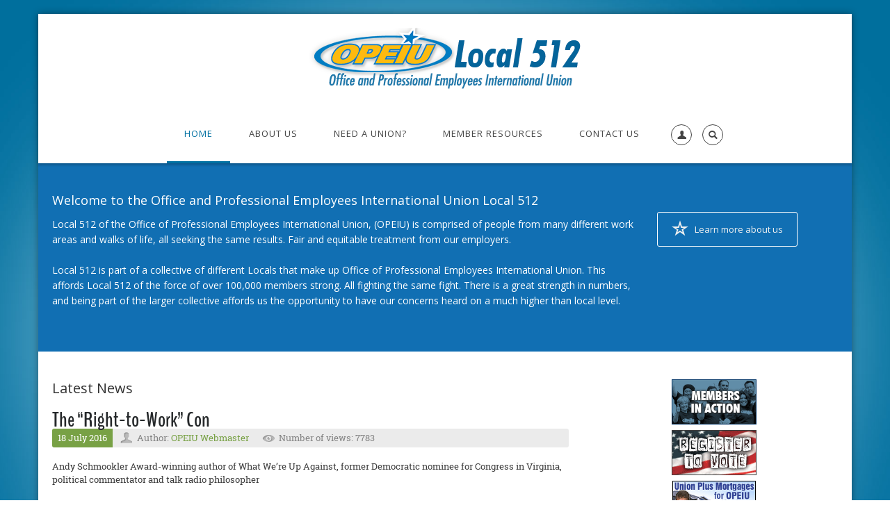

--- FILE ---
content_type: text/html; charset=utf-8
request_url: https://opeiu512.org/Home/TabId/2976/PgrID/5708/PageID/2/Default.aspx
body_size: 18287
content:
<!DOCTYPE html PUBLIC "-//W3C//DTD XHTML 1.0 Transitional//EN" "http://www.w3.org/TR/xhtml1/DTD/xhtml1-transitional.dtd">
<html  xml:lang="en-US" lang="en-US" xmlns="http://www.w3.org/1999/xhtml">
<head id="Head"><meta content="text/html; charset=UTF-8" http-equiv="Content-Type" /><title>
	OPEIU Local 512 > Home
</title><meta id="MetaRobots" name="ROBOTS" content="INDEX, FOLLOW" /><link href="/Portals/_default/default.css?cdv=563" media="all" type="text/css" rel="stylesheet"/><link href="/Resources/Search/SearchSkinObjectPreview.css?cdv=563" media="all" type="text/css" rel="stylesheet"/><link href="/DesktopModules/HTML/module.css?cdv=563" media="all" type="text/css" rel="stylesheet"/><link href="/Portals/local512/Skins/OPEIU512/skin.css?cdv=563" media="all" type="text/css" rel="stylesheet"/><link href="/DesktopModules/EasyDNNnews/Templates/_default/Vision/Vision.css?cdv=563" media="all" type="text/css" rel="stylesheet"/><link href="/Portals/local512/Skins/OPEIU512/HomePage.css?cdv=563" media="all" type="text/css" rel="stylesheet"/><link href="/Portals/local512/containers/opeiu512/container.css?cdv=563" media="all" type="text/css" rel="stylesheet"/><link href="/DesktopModules/EasyDNNNews/static/rateit/css/rateit.css?cdv=563" media="all" type="text/css" rel="stylesheet"/><link href="/DesktopModules/EasyDNNNews/static/common/common.css?cdv=563" media="all" type="text/css" rel="stylesheet"/><script src="/DesktopModules/EasyDNNNews/static/eds_jquery/eds_jq.js?cdv=563" type="text/javascript"></script><script src="/Resources/libraries/jQuery/01_09_01/jquery.js?cdv=563" type="text/javascript"></script><script src="/Resources/libraries/jQuery-Migrate/01_02_01/jquery-migrate.js?cdv=563" type="text/javascript"></script><script src="/Resources/libraries/jQuery-UI/01_11_03/jquery-ui.js?cdv=563" type="text/javascript"></script><link  rel="stylesheet" type="text/css" href="https://fonts.googleapis.com/css?family=Open+Sans" /><!--[if LT IE 9]><link id="IE6Minus" rel="stylesheet" type="text/css" href="/Portals/local512/Skins/OPEIU512/ie.css" /><![endif]--><meta name="eds__GmapsInitData" content="{&quot;instanceGlobal&quot;:&quot;EasyDnnSolutions1_1_instance&quot;,&quot;google&quot;:{&quot;maps&quot;:{&quot;api&quot;:{&quot;key&quot;:&quot;&quot;,&quot;libraries&quot;:[&quot;geometry&quot;,&quot;places&quot;]}}}}" /><meta name="viewport" content="width=device-width, height=device-height, minimum-scale=1.0, maximum-scale=1.0" /><meta http-equiv="X-UA-Compatible" content="IE=edge" /></head>
<body id="Body">
    
    <form method="post" action="/Home/TabId/2976/PgrID/5708/PageID/2/Default.aspx" id="Form" enctype="multipart/form-data">
<div class="aspNetHidden">
<input type="hidden" name="StylesheetManager_TSSM" id="StylesheetManager_TSSM" value="" />
<input type="hidden" name="ScriptManager_TSM" id="ScriptManager_TSM" value="" />
<input type="hidden" name="__EVENTTARGET" id="__EVENTTARGET" value="" />
<input type="hidden" name="__EVENTARGUMENT" id="__EVENTARGUMENT" value="" />
<input type="hidden" name="__VIEWSTATE" id="__VIEWSTATE" value="9ox5xVkGnSgnVFprjigeJif+dilabJD3rDLs/R23nyltWdC1qyQFv0hXGo8TD5M36VA24dxi7F1mLNxRMjdCORrnDb7oz7pR4PXLpfCgAHYBhl51gMQQ3gbiFXjmmBpMvl1r3bgydjwSestxdNiabnhhgjQwRm8QWDcSZFdyxz8l5TrgRA0sw9Uty72/sVrST395XU6nvjEGDQl+rNMzuKtEclfecfw/PE143nbJG8n/PA/mOlz1v8SSv26RtFbUhwKDQRRsekucsiqNTV7GMmobtA/nulPa25Tduorv8IoUMWMUC630RJ5i0WqCIjGyWnVFlbX68LjQh6BZnbkJG+doF4jhJKGkl3V5qfnMm6DTrJCx2N75UTu4dTmRjPeqxgqvLZR5UNwAxofaYDlmXGw7RrqJQk77QjCjXvdXjCaP93JhxXkeogjhxocydnsY9OYn9elFucF98/BTi2TAMayc8WecjT/IbkXBZtYgZ/QlHuP6hSfG2N1uJLl77XH1Ik5c6W/I1e4NMTAWqsw2Ebk8n18Uv4XDdla0lnH8u89ra6sHph/66ooqLa/QCkVntjRlB5/[base64]/ZICWsHYH+FWcdMDWuoETg1numMBYprh1cpEe3+1iOl+GBRxjJlMfFCgoxHebRKPWsdGi6kHuL/MG+6THqo9bDtuQdSl3m70a0AJ6q5PPhWaegasubv62FhQvf2+MjUmmWbjFdm4fIW+kpBZIGGgH6BpB+Mt50MYugU7yDW/fGBtem4dXKhUSgMEfdfShEuqKQE5192dac6CItBI/831xIeh7debO/i7JTRios/VliqWSRgm0GSbmXv5HsnF7SeDl6HRkEiXjUwrPdnfd04FgCFAZJL4lt10jcdD0Tr9iqtwBQ9BYVyFI+kOiMPtPY6BFnyljEoSBLtb83l+4PpvUfqjYfOxS9NdOMyw3ekQ6/YZ3GmwsLQxXSjo3zD2mPYdgqEMeGzBIQXPJoS8VUCf/jvFSYon2eohQDUgGNpEhvkFYqQeQlVDd1H70rBfgi+sSax7HbmGUvinJlfVQ6O9Cacmq1KefwqIsi6BSBppYEn3bwpSKX6XFa9jyYePt1s11+XBv10mVlkamSeKIwZ7kSWUFBjHDcYxiKgmujp49+1s4GBW4Mpq0qYj/jW9ka6cI9tXNT4byLHtecvFbFA0RFkSqK/iWRonalfXn8tBEfLkwHqfsjp/Tk+JULS1pMQ0XkCrFXP+HETdsAbJ0vZazWXVUe64f63oEaJ093ZF4SIZNhJwoUVBvOrs6ooNreULG3iwcsImdwl2x7Gifs7oJ5REa6LdAB7QWei9RFQnNQEaLrpf9W3BVXN5s3/B71gzpAEkgq+65xZrm1G93QPF1dtnryKHbec5bIT4nEzMGSdiAC4tsIpaNPjAPgWMU+vbfTvC0xzOkZXMhtUhX2sHXm08HdZHCiIduml0CDE+1TQ/wLLhg4CplokBZrGJX1UzHiwK6QEwehLLtgeVNHKV9XvDQm7EN1E25tGIW1YT9KYyg5x0r7x/AI0xHlJdT3I3xF0g5DxBYNu53nTpZdAcOu3EF+yyBwm9oRONLu8mgeEhW4cwgO3wAy2qyBucCHZRp2qiKbmjzA98UGFEL80YGA10wVCzsH9/BIckYjsjhBKZW/VOsxcYNroyt5MKb3USyQNfK+xDF2fPai+yI/5lYvTsbOj/FeDmNeEr1kCu3deze3RyOdIVeETzT/[base64]/43GVN+gNPEGdJQspfwFFtrx6Ime94CQH72unaniJ/XbS9rP3/ZU2uawy2eZ7kX2PYiUw9B642T7p9PCGMVSDCF3lQJVEGTpCboIsuVnt0OVktjgQ7Z1o8HWTn+2/z09bJNvxI8pQYmLjA3iDP/IS6BVAcOc6Y6kaAUVra/c911NftzMFv4KxDHlPdLwh5YJXqfY9scokley+w3gvMiMjPsI31EMcTj3QKLt0UTH4/PEAeQCZX/2oZUOyAG7ATAeIcMC5/L8Ux1NEHEnoJN/UEm4AmIRVtycHB4BeVTIy/52m3Ec9KvrwlI5oDutBMhB+cMdqLITsEDKWTaY0WCXkKq8Iq/wfWQyV70QZkbVkROONnSN44NsSnZD6WStOUS+pJOmZj/ljYPbVlPh7b8yaIWJ5QFIROJXkq/Mba1NE/S4Mwy7la2ge5xmIzqfpk4j0wZ2NrGq/hsNpm1oqd8WQRWpmu79KHIFu89BfLvUKrNCCtoVR4+7UmDCkM0BxeTAblxVNFubQEDDHDsJlq2zjqHBfZB5/qHGLFj1kkZ3/RNaoW58ycClUuGOq48LUrf8zlFtk341ytRwx/obKpCN3m/8XkZnjgSI9Kp+HoDzBMr+phdUqY6/ZjnB8E4iOb+Uq4ioSZ1XF8GMOWddMNV49LH2tdthfvN5lcucwsbvt7VQS+daUB+1Y820O+x+q8U0jfwwSO/b5Lw1WjewPCYCko4CZRrFtZuQTOZbPHrZUpGsaz6gvT0zajTa0JECopOt/0CgCiCVwVNYvxhbLihZrHKBJTVsUPfYl3D/WIz8aXJw7gyGOXR++WPvlBZaow0/3odwfW9lmYstcvkVEMifIEK7WxctKIVr51WzbL4NGNybsj+nrV/sjuDUaq6gpj22O0VH/AnN8LXOH6yaM+JGN2hMVrl39UTuTgO5ZVhS74a1RXljyYRitcLKZecdBKk6cUE7pWobOesqwsDibfElaUcRTQkadoZnhJEeddM9WI/HPxjuPLBcoawMOTPHUwe8a8ZkrV+Pp2XQh1Yol+uWjFAP1h7mmNB62JYSWhjlCVMUHJlBidoG5LAwmyBccFBAMw2v8xVvFj22OT3qqU/XWVrIdcRYqDYyMHFmV+Jq21XT78nkLVJKjTePRRnOF40AD4Ed8ZcAiR+YxIgGZNUbGS9GWBKkZtjnkXy3EaxeX2gfU6gXEfkhDrUYWP+qUryVK3SJq1YAaJTJy7OQ9p/+G338VXHX4KuGEfG6lBJTiTIuTqZdw2MG6H/DNMA3BWlYdgjDKh1wCPL2ljCEXNOH18HZOfV/jiEssij6A50yl5cfCOiiRWucRH07ivtN9mUYXlrzqNChle9ybvFM6pAjS8spK6JGV9Tuboz3c39jAnQO9AAVnpmO2zcQxEcDzDWkXHTLml3jaKAPRMJpm/tDG3qP+7DYQNSdrsKy6ljILPhsepdwOwiHj8PRkU/+YkhIbiVE1UAqIvroIx8zOlmzCrBDUm4tURGS+b2aIwmtwVNdILKENLOqyb7ObdRuRaYAK4RQhCIB8l1gXJYLFHze/4hf+XvObVp+nxEqUe2J1ZkwF6ZHk3hZTia9dtrcgB2PylqKxnSxBnoYim4QM+A9efj9eofOKthlwEDZQwpTrJioY/JMm+sj6rFpVU7hE5wac0U/oAwujRfwzHtEOM9bKQwFCCZs9X+t8j800KKWas54GF0ixV90fr/4N7vZ8r0KpGMhQGKQoieMot5uTetKmZbcyZniJXgV16UccJW8YnAofJJo3jUx/zqQ1s0tSGY1u3KW3vfRu4YHB3Cwd/bhOCm7owwDxfWGsU60CliMVDEDZX6fFrqIPQM7D0Kybb6dXfcsBamevceAZjOE5KfTgCx+f+KEV8x2HtugsdyKWbmh3lZLN4CBuMg5ooTJai0iJkt1pMR+1aZo7nYjb8P1tSXHsG+C7tsXuPMj5hPZB2PW/[base64]/bKRbRO5bquqt0x5Jp62TVVrVGCU+fyPwmWmEqGdLesSsMBUsnrl95WK/lTgxaGI6XTNBuMseFvdKjZ1vOqIIjSiSWZ27vASwl+A5N338S3y8lBpzk/[base64]/GZRn3QBQk7/pWI6Q/Go5e0U4bzFDJR45WI69QovVLjWdAnI6KcRcw88dFO8XG6AmloU26QnO8zIuWbq2ABo2bra8h6ML3DJn8n+CUvwIZy2M1+o1FBQKpYFVhTwIF16konZfBn1XZ6za7UYXqBW5PhnUP1+bNxqcEoPW4/+u//t0yY23XVElYFRhXLcU9rPcQR/MDK/TkCTgA7qs5WADtl1EA6/BDulYJ0p+AsJVoL6PT3t6w7V8Lpd8ryMgZImbPp9+7sGW1rJf0Hs2eVbr49+zq0Nd8qIgYPAg6rdgxxfrrOQEnSYmEzS0vfLuFMojaOSB/Fk8mCothI/7fz0wrts75l72hIE8fM=" />
</div>

<script type="text/javascript">
//<![CDATA[
var theForm = document.forms['Form'];
if (!theForm) {
    theForm = document.Form;
}
function __doPostBack(eventTarget, eventArgument) {
    if (!theForm.onsubmit || (theForm.onsubmit() != false)) {
        theForm.__EVENTTARGET.value = eventTarget;
        theForm.__EVENTARGUMENT.value = eventArgument;
        theForm.submit();
    }
}
//]]>
</script>


<script src="/WebResource.axd?d=OotJslc6dJ45wGZYPtIIzYFT4LcUg98KyYsptVnkdlW1QrrrKGygq5iIiJSjpljPp7bcp3gnY1klmQJ70&amp;t=638901356248157332" type="text/javascript"></script>


<script src="/Telerik.Web.UI.WebResource.axd?_TSM_HiddenField_=ScriptManager_TSM&amp;compress=1&amp;_TSM_CombinedScripts_=%3b%3bSystem.Web.Extensions%2c+Version%3d4.0.0.0%2c+Culture%3dneutral%2c+PublicKeyToken%3d31bf3856ad364e35%3aen-US%3aa8328cc8-0a99-4e41-8fe3-b58afac64e45%3aea597d4b%3ab25378d2" type="text/javascript"></script>
<div class="aspNetHidden">

	<input type="hidden" name="__VIEWSTATEGENERATOR" id="__VIEWSTATEGENERATOR" value="CA0B0334" />
	<input type="hidden" name="__VIEWSTATEENCRYPTED" id="__VIEWSTATEENCRYPTED" value="" />
</div><script src="/js/dnn.js?cdv=563" type="text/javascript"></script><script src="/js/dnn.modalpopup.js?cdv=563" type="text/javascript"></script><script src="/js/dnn.servicesframework.js?cdv=563" type="text/javascript"></script><script src="/DesktopModules/EasyDNNNews/static/rateit/js/jquery.rateit_2.2.js?cdv=563" type="text/javascript"></script><script src="/Resources/Search/SearchSkinObjectPreview.js?cdv=563" type="text/javascript"></script><script src="/js/dnncore.js?cdv=563" type="text/javascript"></script><script src="/DesktopModules/EasyDNNNews/static/EasyDnnSolutions/EasyDnnSolutions_1.1_2.2.js?cdv=563" type="text/javascript"></script><script type="text/javascript">
//<![CDATA[
Sys.WebForms.PageRequestManager._initialize('ScriptManager', 'Form', [], [], [], 90, '');
//]]>
</script>

        
        
        

 


<!--[if lt IE 9]>
<script src="https://html5shim.googlecode.com/svn/trunk/html5.js"></script>
<![endif]-->
<script type="text/javascript" src="https://maps.google.com/maps/api/js?sensor=false"></script> 

<div class="hidden-xs  "> 
  </div>
<div class="body_bg">  <ul id="4526682a0e" class="Page_box_bg">
<li style="background-image:url('/Portals/local512/xPlugin/uploads/2015/10/21/commonback.jpg')"></li>
</ul>

<script type="text/javascript">
    jQuery(document).ready(function ($) {
        $("#4526682a0e").phototabs({
            switchtime: 5000,
            animationtime: 1000,
            startpic: 0,
            autoPaly: true,
            showArrow: true
        });
    });
</script>

    <div id="dnn_wrapper">
    <div class="wrapper">
      <header class="visible-xs mobile_main  ">
        <div class="head_mid dnn_layout">
          
          <div class="clearfix mobilep header_element">
          	<div class="dnn_logo  ">
            <a id="dnn_dnnLOGO3_hypLogo" title="OPEIU Local 512" href="https://opeiu512.org/Home.aspx"><img id="dnn_dnnLOGO3_imgLogo" src="/Portals/local512/local512logo.png?ver=2015-10-21-233432-767" alt="OPEIU Local 512" style="border-width:0px;" /></a>
          </div>
          <div class="search_ps  ">
              <div class="icon search_icon"><span class=" glyphicons glyph-search"></span></div>
              <div class="element_box searchBox" id="search">
                <span id="dnn_dnnSEARCH2_ClassicSearch">
    
    
    <span class="searchInputContainer" data-moreresults="See More Results" data-noresult="No Results Found">
        <input name="dnn$dnnSEARCH2$txtSearch" type="text" maxlength="255" size="20" id="dnn_dnnSEARCH2_txtSearch" class="NormalTextBox" autocomplete="off" placeholder="Search..." />
        <a class="dnnSearchBoxClearText"></a>
    </span>
    <a id="dnn_dnnSEARCH2_cmdSearch" class="search" href="javascript:__doPostBack(&#39;dnn$dnnSEARCH2$cmdSearch&#39;,&#39;&#39;)"> </a>
</span>


<script type="text/javascript">
    $(function() {
        if (typeof dnn != "undefined" && typeof dnn.searchSkinObject != "undefined") {
            var searchSkinObject = new dnn.searchSkinObject({
                delayTriggerAutoSearch : 400,
                minCharRequiredTriggerAutoSearch : 2,
                searchType: 'S',
                enableWildSearch: true,
                cultureCode: 'en-US',
                portalId: -1
                }
            );
            searchSkinObject.init();
            
            
            // attach classic search
            var siteBtn = $('#dnn_dnnSEARCH2_SiteRadioButton');
            var webBtn = $('#dnn_dnnSEARCH2_WebRadioButton');
            var clickHandler = function() {
                if (siteBtn.is(':checked')) searchSkinObject.settings.searchType = 'S';
                else searchSkinObject.settings.searchType = 'W';
            };
            siteBtn.on('change', clickHandler);
            webBtn.on('change', clickHandler);
            
            
        }
    });
</script>

              </div>
            </div>
            <div class="headp  ">
              <div class="icon login_icon"><span class=" glyphicons glyph-user"></span></div>
              <div class="element_box login">
              	<div class="languageBox  ">
                      <div class="language-object" >


</div>
                    </div>
                

                <span class="sep">|</span>
                
<div id="dnn_dnnLogin2_loginGroup" class="loginGroup">
    <a id="dnn_dnnLogin2_enhancedLoginLink" title="Login" class="LoginLink" rel="nofollow" onclick="return dnnModal.show(&#39;https://opeiu512.org/login.aspx?ReturnUrl=/Home/TabId/2976/PgrID/5708/PageID/2/Default.aspx&amp;popUp=true&#39;,/*showReturn*/true,300,650,true,&#39;&#39;)" href="https://opeiu512.org/login.aspx?ReturnUrl=%2fHome%2fTabId%2f2976%2fPgrID%2f5708%2fPageID%2f2%2fDefault.aspx">Login</a>
</div>

              </div>
            </div>
            <div class="mobilep_top">
              <div class="icon mobile_icon"><span class="glyphicons glyph-list"></span></div>
              <div id="mobile_menu" class="element_box">
                
<div class="menu_main">
  <div id="multi_menu7d1d98332a" class="multi_menu">
<ul  id="gomenu7d1d98332a" class="dropdown "><li class="current Item-1 "><a href="https://opeiu512.org/Home.aspx" class="menuitem active"  title="Home"  ><span>Home</span></a></li><li class=" Item-2 dir"><a href="https://opeiu512.org/AboutUs.aspx" class="menuitem "  title="About Our Local"  ><span class='menu_arrow arrow_opened'>+</span><span>About Us</span></a><ul><li class=" SunItem-1 "><a href="https://opeiu512.org/AboutUs/WhoWeAre.aspx"   title="Who We Are"  ><span>Who We Are</span></a></li><li class=" SunItem-2 "><a href="https://opeiu512.org/AboutUs/MembersinAction.aspx"   title="Members in Action"  ><span>Members in Action</span></a></li></ul></li><li class=" Item-3 dir"><a href="https://opeiu512.org/NeedAUnion.aspx" class="menuitem "  title="Need A Union? "  ><span class='menu_arrow arrow_opened'>+</span><span>Need A Union?</span></a><ul><li class=" SunItem-1 "><a href="https://opeiu512.org/NeedAUnion.aspx"   title="Need a Union?"  ><span>Need a Union?</span></a></li><li class=" SunItem-2 "><a href="https://opeiu512.org/NeedAUnion/UnionsMakeADifference.aspx"   title="Unions Make A Difference"  ><span>Unions Make A Difference</span></a></li><li class=" SunItem-3 "><a href="https://opeiu512.org/NeedAUnion/WhyaUnionwithOPEIU.aspx"   title="Why a Union with OPEIU?"  ><span>Why a Union with OPEIU?</span></a></li><li class=" SunItem-4 "><a href="https://opeiu512.org/NeedAUnion/StepstoCreatingaUnionWorkplace.aspx"   title="Steps to Creating a Union Workplace"  ><span>Steps to Creating a Union Workplace</span></a></li><li class=" SunItem-5 "><a href="https://opeiu512.org/NeedAUnion/WhatWillMyEmployerSay.aspx"   title="What Will My Employer Say?"  ><span>What Will My Employer Say?</span></a></li><li class=" SunItem-6 "><a href="https://opeiu512.org/NeedAUnion/WhatAreMyLegalRights.aspx"   title="What Are My Legal Rights?"  ><span>What Are My Legal Rights?</span></a></li><li class=" SunItem-7 "><a href="https://opeiu512.org/NeedAUnion/TipsonEncouragingCo-workerstoAction.aspx"   title="Tips on Encouraging Co-workers to Action"  ><span>Tips on Encouraging Co-workers to Action</span></a></li><li class=" SunItem-8 "><a href="https://opeiu512.org/NeedAUnion/FrequentlyAskedQuestions.aspx"   title="Frequently Asked Questions"  ><span>Frequently Asked Questions</span></a></li></ul></li><li class=" Item-4 dir"><a href="https://opeiu512.org/MemberResources.aspx" class="menuitem "  title="Member Resources"  ><span class='menu_arrow arrow_opened'>+</span><span>Member Resources</span></a><ul><li class=" SunItem-1 "><a href="https://opeiu512.org/MemberResources/MemberBenefits.aspx"   title="Member Benefits"  ><span>Member Benefits</span></a></li><li class=" SunItem-2 "><a href="https://opeiu512.org/MemberResources/OurUnionCommunity.aspx"   title="Our Union Community"  ><span>Our Union Community</span></a></li></ul></li><li class=" Item-5 "><a href="https://opeiu512.org/ContactUs.aspx" class="menuitem "  title="Contact Us"  ><span>Contact Us</span></a></li></ul>
   </div>
</div>



<script type="text/javascript">
    jQuery(function ($) {
        $("#multi_menu7d1d98332a").accordionpromulti({
            accordion: true,
            speed: 300,
            closedSign: '+',
            openedSign: '-'
        });
    }); 
</script>

              </div>
            </div>
            
            
          </div>
        </div>
      </header>
      
            
            
            
            <!--header4-->
      <header class="hidden-xs headermain roll_menu  ">
      	<div class="header4  ">
        <div class="head_nav">
          <div class="head_mid clearfix dnn_layout">
            <div class="dnn_logo    ">
              <a id="dnn_dnnLOGO2_hypLogo" title="OPEIU Local 512" href="https://opeiu512.org/Home.aspx"><img id="dnn_dnnLOGO2_imgLogo" src="/Portals/local512/local512logo.png?ver=2015-10-21-233432-767" alt="OPEIU Local 512" style="border-width:0px;" /></a>
            </div>
            <div class="dnn_menu">
              <div id="dnngo_megamenu">
                
    <div class="dnngo_gomenu" id="dnngo_megamenu0595b7463c">
      
         <ul class="primary_structure">
 <li class=" current">
<a href="https://opeiu512.org/Home.aspx"   title="Home"  ><span>Home</span></a>
</li>
 <li class="dir ">
<a href="https://opeiu512.org/AboutUs.aspx"   title="About Our Local"  ><span>About Us</span></a>
 <div class="dnngo_menuslide">
 <ul class="dnngo_slide_menu ">
 <li class=" ">
<a href="https://opeiu512.org/AboutUs/WhoWeAre.aspx"   title="Who We Are"  ><span>Who We Are</span></a>
</li>
 <li class=" ">
<a href="https://opeiu512.org/AboutUs/MembersinAction.aspx"   title="Members in Action"  ><span>Members in Action</span></a>
</li>
</ul>
</div>
</li>
 <li class="dir ">
<a href="https://opeiu512.org/NeedAUnion.aspx"   title="Need A Union? "  ><span>Need A Union?</span></a>
 <div class="dnngo_menuslide">
 <ul class="dnngo_slide_menu ">
 <li class=" ">
<a href="https://opeiu512.org/NeedAUnion.aspx"   title="Need a Union?"  ><span>Need a Union?</span></a>
</li>
 <li class=" ">
<a href="https://opeiu512.org/NeedAUnion/UnionsMakeADifference.aspx"   title="Unions Make A Difference"  ><span>Unions Make A Difference</span></a>
</li>
 <li class=" ">
<a href="https://opeiu512.org/NeedAUnion/WhyaUnionwithOPEIU.aspx"   title="Why a Union with OPEIU?"  ><span>Why a Union with OPEIU?</span></a>
</li>
 <li class=" ">
<a href="https://opeiu512.org/NeedAUnion/StepstoCreatingaUnionWorkplace.aspx"   title="Steps to Creating a Union Workplace"  ><span>Steps to Creating a Union Workplace</span></a>
</li>
 <li class=" ">
<a href="https://opeiu512.org/NeedAUnion/WhatWillMyEmployerSay.aspx"   title="What Will My Employer Say?"  ><span>What Will My Employer Say?</span></a>
</li>
 <li class=" ">
<a href="https://opeiu512.org/NeedAUnion/WhatAreMyLegalRights.aspx"   title="What Are My Legal Rights?"  ><span>What Are My Legal Rights?</span></a>
</li>
 <li class=" ">
<a href="https://opeiu512.org/NeedAUnion/TipsonEncouragingCo-workerstoAction.aspx"   title="Tips on Encouraging Co-workers to Action"  ><span>Tips on Encouraging Co-workers to Action</span></a>
</li>
 <li class=" ">
<a href="https://opeiu512.org/NeedAUnion/FrequentlyAskedQuestions.aspx"   title="Frequently Asked Questions"  ><span>Frequently Asked Questions</span></a>
</li>
</ul>
</div>
</li>
 <li class="dir ">
<a href="https://opeiu512.org/MemberResources.aspx"   title="Member Resources"  ><span>Member Resources</span></a>
 <div class="dnngo_menuslide">
 <ul class="dnngo_slide_menu ">
 <li class=" ">
<a href="https://opeiu512.org/MemberResources/MemberBenefits.aspx"   title="Member Benefits"  ><span>Member Benefits</span></a>
</li>
 <li class=" ">
<a href="https://opeiu512.org/MemberResources/OurUnionCommunity.aspx"   title="Our Union Community"  ><span>Our Union Community</span></a>
</li>
</ul>
</div>
</li>
 <li class=" ">
<a href="https://opeiu512.org/ContactUs.aspx"   title="Contact Us"  ><span>Contact Us</span></a>
</li>
</ul>

      
    </div>
    
    
<script type="text/javascript">
    jQuery(document).ready(function ($) {
        $("#dnngo_megamenu0595b7463c").dnngomegamenu({
            slide_speed: 200,
            delay_disappear: 500,
            popUp: "vertical",//level
			delay_show:150,
			direction:"ltr",//rtl ltr
			megamenuwidth:"box",//full box
			WidthBoxClassName:".dnn_layout"
        });
    });


	jQuery(document).ready(function () {
		jQuery("#dnngo_megamenu0595b7463c").has("ul").find(".dir > a").attr("aria-haspopup", "true");
	}); 

</script>
              </div>
              <div class="searchandlogin">
                <div class="search_ps header_element  ">
                  <div class="icon search_icon"><span class=" glyphicons glyph-search"></span></div>
                  <div class="element_box searchBox" id="search">
                    <span id="dnn_dnnSEARCH1_ClassicSearch">
    
    
    <span class="searchInputContainer" data-moreresults="See More Results" data-noresult="No Results Found">
        <input name="dnn$dnnSEARCH1$txtSearch" type="text" maxlength="255" size="20" id="dnn_dnnSEARCH1_txtSearch" class="NormalTextBox" autocomplete="off" placeholder="Search..." />
        <a class="dnnSearchBoxClearText"></a>
    </span>
    <a id="dnn_dnnSEARCH1_cmdSearch" class="search" href="javascript:__doPostBack(&#39;dnn$dnnSEARCH1$cmdSearch&#39;,&#39;&#39;)"> </a>
</span>


<script type="text/javascript">
    $(function() {
        if (typeof dnn != "undefined" && typeof dnn.searchSkinObject != "undefined") {
            var searchSkinObject = new dnn.searchSkinObject({
                delayTriggerAutoSearch : 400,
                minCharRequiredTriggerAutoSearch : 2,
                searchType: 'S',
                enableWildSearch: true,
                cultureCode: 'en-US',
                portalId: -1
                }
            );
            searchSkinObject.init();
            
            
            // attach classic search
            var siteBtn = $('#dnn_dnnSEARCH1_SiteRadioButton');
            var webBtn = $('#dnn_dnnSEARCH1_WebRadioButton');
            var clickHandler = function() {
                if (siteBtn.is(':checked')) searchSkinObject.settings.searchType = 'S';
                else searchSkinObject.settings.searchType = 'W';
            };
            siteBtn.on('change', clickHandler);
            webBtn.on('change', clickHandler);
            
            
        }
    });
</script>

                  </div>
                </div>
                <div class="headp header_element  ">
                  <div class="icon login_icon"><span class=" glyphicons glyph-user"></span></div>
                  <div class="element_box login">
                  	<div class="languageBox  ">
                      <div class="language-object" >


</div>
                    </div>
                    

                    <span class="sep">|</span>
                    
<div id="dnn_dnnLogin_loginGroup" class="loginGroup">
    <a id="dnn_dnnLogin_enhancedLoginLink" title="Login" class="LoginLink" rel="nofollow" onclick="return dnnModal.show(&#39;https://opeiu512.org/login.aspx?ReturnUrl=/Home/TabId/2976/PgrID/5708/PageID/2/Default.aspx&amp;popUp=true&#39;,/*showReturn*/true,300,650,true,&#39;&#39;)" href="https://opeiu512.org/login.aspx?ReturnUrl=%2fHome%2fTabId%2f2976%2fPgrID%2f5708%2fPageID%2f2%2fDefault.aspx">Login</a>
</div>
                  </div>
                </div>
              </div>
            </div>
          </div>
        </div>
        </div>
      </header>
      <!-- header4 End --> 
            
            
      <section id="dnn_banner" class=" ">
        <div id="dnn_BannerPane" class="BannerPane DNNEmptyPane"></div>
      </section>
      
      
      <div class="homecontent_bg">
      
      
      
      <div class="top_ap">
        <div class="dnn_layout content_mid">
          <div id="dnn_TopAPane" class="TopAPane"><div class="DnnModule DnnModule-DNN_HTML DnnModule-5053"><a name="5053"></a>
<div class="White">
     <div ></div>
     <div id="dnn_ctr5053_ContentPane" class="contentpane"><!-- Start_Module_5053 --><div id="dnn_ctr5053_ModuleContent" class="DNNModuleContent ModDNNHTMLC">
	<div id="dnn_ctr5053_HtmlModule_lblContent" class="Normal">
	<section class="topa pt40 row animation scaleUp animated">
<div class="col-md-9 col-sm-12">
<div class="topa_left">
<h6 class="topa_lefttitle">Welcome to the Office and Professional Employees International Union Local 512</h6>
Local 512 of the Office of Professional Employees International Union, (OPEIU) is comprised of people from many different work areas and walks of life, all seeking the same results.  Fair and equitable treatment from our employers.  <br />
<br />
Local 512 is part of a collective of different Locals that make up Office of Professional Employees International Union.  This affords Local 512 of the force of over 100,000 members strong.  All fighting the same fight.  There is a great strength in numbers, and being part of the larger collective affords us the opportunity to have our concerns heard on a much higher than local level.
</div>
<div class="topa_left"><br />
</div>
</div>
<div class="col-md-3 col-sm-12">
<a href="/AboutUs/WhoWeAre.aspx">
<div class="topa_right Button_style4">
<span style="color: #f2f2f2;"><span class="glyphicons glyph-dislikes tope"></span>Learn more about us</span>
</div>
</a>
</div>
</section>
</div>

</div><!-- End_Module_5053 --></div>
     <div class="c_footer_1"></div>
</div>









</div></div>
        </div>
      </div>
      <div class="top_bp">
        <div class="dnn_layout content_mid">
          <div id="dnn_TopBPane" class="TopBPane DNNEmptyPane"></div>
        </div>
      </div>
      <div class="top_cp">
        <div class="dnn_layout content_mid">
          <div id="dnn_TopCPane" class="TopCPane DNNEmptyPane"></div>
        </div>
      </div>
      <div class="top_dp">
        <div id="dnn_TopDPane" class="TopDPane DNNEmptyPane"></div>
      </div>
      <section id="dnn_content">
        <div id="dnn_Full_Screen_PaneA" class="Full_Screen_PaneA DNNEmptyPane"></div>
        <div class="dnn_layout">
          <div class="content_mid clearfix">
            <div class="pane_layout">
              <div class="row">
                <div class="col-sm-12">
                  <div id="dnn_TopPane" class="TopPane DNNEmptyPane"></div>
                </div>
              </div>
            </div>
          </div>
        </div>
        <div id="dnn_Full_Screen_PaneB" class="Full_Screen_PaneB DNNEmptyPane"></div>
        <div class="dnn_layout">
          <div class="content_mid clearfix">
            <div class="pane_layout">
              <div class="row">
                <div class="col-sm-3">
                  <div id="dnn_RowOne_Grid3_Pane" class="RowOne_Grid3_Pane DNNEmptyPane"></div>
                </div>
                <div class="col-sm-9">
                  <div id="dnn_RowOne_Grid9_Pane" class="RowOne_Grid9_Pane DNNEmptyPane"></div>
                </div>
              </div>
              <div class="row">
                <div class="col-sm-4">
                  <div id="dnn_RowTwo_Grid4_Pane" class="RowTwo_Grid4_Pane DNNEmptyPane"></div>
                </div>
                <div class="col-sm-8">
                  <div id="dnn_RowTwo_Grid8_Pane" class="RowTwo_Grid8_Pane DNNEmptyPane"></div>
                </div>
              </div>
              <div class="row">
                <div class="col-sm-5">
                  <div id="dnn_RowThree_Grid5_Pane" class="RowThree_Grid5_Pane DNNEmptyPane"></div>
                </div>
                <div class="col-sm-7">
                  <div id="dnn_RowThree_Grid7_Pane" class="RowThree_Grid7_Pane DNNEmptyPane"></div>
                </div>
              </div>
              <div class="row">
                <div class="col-sm-6">
                  <div id="dnn_RowFour_Grid6_Pane1" class="RowFour_Grid6_Pane1 DNNEmptyPane"></div>
                </div>
                <div class="col-sm-6">
                  <div id="dnn_RowFour_Grid6_Pane2" class="RowFour_Grid6_Pane2 DNNEmptyPane"></div>
                </div>
              </div>
              <div class="row">
                <div class="col-sm-7">
                  <div id="dnn_RowFive_Grid7_Pane" class="RowFive_Grid7_Pane DNNEmptyPane"></div>
                </div>
                <div class="col-sm-5">
                  <div id="dnn_RowFive_Grid5_Pane" class="RowFive_Grid5_Pane DNNEmptyPane"></div>
                </div>
              </div>
              <div class="row">
                <div class="col-sm-8">
                  <div id="dnn_RowSix_Grid8_Pane" class="RowSix_Grid8_Pane"><div class="DnnModule DnnModule-EasyDNNnews DnnModule-5708"><a name="5708"></a>

<div class="Container-20064-1"> 

<!--Container Title-->
<div class="dnntitle">

    <!--Container Icon-->
    
    <!--Container Icon End-->

    <span id="dnn_ctr5708_dnnTITLE1_titleLabel" class="title1">Latest News</span>


<span class="line"></span>
</div>
<!--Container Title End-->

<!--Container Content-->
    <div class="contentmain1">
    
    <div id="dnn_ctr5708_ContentPane" class="contentpane"><!-- Start_Module_5708 --><div id="dnn_ctr5708_ModuleContent" class="DNNModuleContent ModEasyDNNnewsC">
	

<script type="text/javascript">
	/*<![CDATA[*/
	
	
	
	
	
	
	
	
	
	
	

	eds3_5_jq(function ($) {
		if (typeof edn_fluidvids != 'undefined')
			edn_fluidvids.init({
				selector: ['.edn_fluidVideo iframe'],
				players: ['www.youtube.com', 'player.vimeo.com']
			});
		
		
		

	});
	/*]]>*/
</script>



<div class="eds_news_module_5708 news eds_subCollection_news eds_news_Vision eds_template_List_Article_Default eds_templateGroup_listArticleDefault eds_styleSwitchCriteria_module-5708">
	

	

	<div id="dnn_ctr5708_ViewEasyDNNNewsMain_ctl00_pnlListArticles">
		
		
		<!--ArticleRepeat:Before:-->
<div class="edn_5708_article_list_wrapper">
<!--ArticleTemplate-->
<div class="EDN_article">
	
	<h2><a class="articleTitle" href="https://opeiu512.org/Home/NewsDetails/TabId/3497/ArtMID/5951/ArticleID/1286/The-%e2%80%9cRight-to-Work%e2%80%9d-Con.aspx" target="_self">The “Right-to-Work” Con</a></h2>
	
	<ul class="EDN_meta-details">
		<li class="EDN_publish-date">
		
		 18 July 2016
		
		</li>
		<li class="EDN_author">Author: <a href="https://opeiu512.org/Home/TabId/2976/PID/5708/authorid/8/AuthorName/OPEIU-Webmaster/Default.aspx">OPEIU Webmaster</a></li>
		<li class="EDN_number-views">Number of views: 7783</li>
	<!-- <li class="EDN_comments">0 Comments</li> -->
	</ul>
	
	<div class="EDN_article_content">
		Andy Schmookler Award-winning author of What We&rsquo;re Up Against, former Democratic nominee for Congress in Virginia, political commentator and talk radio philosopher<br />
<br />
This piece is appearing in newspapers in my conservative congressional district (VA-06) in Virginia.<br />
<br />
When I was involved in electoral politics here in Virginia, I was advised by Democratic politicians to stay away from the issue of &ldquo;right-to-work&rdquo; laws. Most Virginias favor those laws, I was told. They think that &ldquo;right-to-work&rdquo; is a matter of &ldquo;liberty,&rdquo; and no one running for office can succeed in explaining to them what these laws are really about.<br />
<div><br />
</div>
		<div class="EDN_readMoreButtonWrapper"><a class="EDN_readmore EDN_readMoreButton" href="https://opeiu512.org/Home/NewsDetails/TabId/3497/ArtMID/5951/ArticleID/1286/The-%e2%80%9cRight-to-Work%e2%80%9d-Con.aspx" target="_self">Read more</a></div>
	</div>
</div>
<!--ArticleTemplate-->
<div class="EDN_article">
	
	<h2><a class="articleTitle" href="https://opeiu512.org/Home/NewsDetails/TabId/3497/ArtMID/5951/ArticleID/1285/NLRB-Majority-Management-Rights-Clause-Must-Be-Specific-To-Enable-Employer-To-Make-Unilateral-Changes.aspx" target="_self">NLRB Majority, Management Rights Clause Must Be Specific To Enable Employer To Make Unilateral Changes</a></h2>
	
	<ul class="EDN_meta-details">
		<li class="EDN_publish-date">
		
		 18 July 2016
		
		</li>
		<li class="EDN_author">Author: <a href="https://opeiu512.org/Home/TabId/2976/PID/5708/authorid/8/AuthorName/OPEIU-Webmaster/Default.aspx">OPEIU Webmaster</a></li>
		<li class="EDN_number-views">Number of views: 3139</li>
	<!-- <li class="EDN_comments">0 Comments</li> -->
	</ul>
	
	<div class="EDN_article_content">
		Collective bargaining agreements, do not, and cannot cover every issue that will arise during their term.  Matters concerning terms and conditions of employment that are not addressed in the labor contract have to be negotiated before changes can be made.  Sometimes, however, the parties agree that management can make changes to certain terms and conditions of employment unilaterally during the term of the agreement through a management-rights clause.   In such cases, the union waives the right to bargain over certain issues.  The presence of a management-rights clause, particularly one that is detailed, is a function of leverage in bargaining, and of the history between the parties
		<div class="EDN_readMoreButtonWrapper"><a class="EDN_readmore EDN_readMoreButton" href="https://opeiu512.org/Home/NewsDetails/TabId/3497/ArtMID/5951/ArticleID/1285/NLRB-Majority-Management-Rights-Clause-Must-Be-Specific-To-Enable-Employer-To-Make-Unilateral-Changes.aspx" target="_self">Read more</a></div>
	</div>
</div>
<!--ArticleTemplate-->
<div class="EDN_article">
	
	<h2><a class="articleTitle" href="https://opeiu512.org/Home/NewsDetails/TabId/3497/ArtMID/5951/ArticleID/1258/Supreme-Court-4-4-Tie-Deals-Victory-to-Public-Employee-Unions.aspx" target="_self">Supreme Court 4-4 Tie Deals Victory to Public Employee Unions</a></h2>
	
	<ul class="EDN_meta-details">
		<li class="EDN_publish-date">
		
		 30 March 2016
		
		</li>
		<li class="EDN_author">Author: <a href="https://opeiu512.org/Home/TabId/2976/PID/5708/authorid/8/AuthorName/OPEIU-Webmaster/Default.aspx">OPEIU Webmaster</a></li>
		<li class="EDN_number-views">Number of views: 3167</li>
	<!-- <li class="EDN_comments">0 Comments</li> -->
	</ul>
	
	<div class="EDN_article_content">
		The Supreme Court has deadlocked four to four in a key case that could have undermined the power of public employee unions, effectively dealing a major victory to the unions. Following the death of Justice Antonin Scalia last month, the eight-member court split over whether public employee unions can continue to collect mandatory dues from workers who benefit from collective bargaining even though they decline to join the union. The split leaves in place a lower court ruling allowing unions to continue to collect the fees. It&rsquo;s the clearest example to date of the impact Scalia&rsquo;s death has had on the court; he had made it clear during questioning that he sided against the unions.
		<div class="EDN_readMoreButtonWrapper"><a class="EDN_readmore EDN_readMoreButton" href="https://opeiu512.org/Home/NewsDetails/TabId/3497/ArtMID/5951/ArticleID/1258/Supreme-Court-4-4-Tie-Deals-Victory-to-Public-Employee-Unions.aspx" target="_self">Read more</a></div>
	</div>
</div>
<!--ArticleTemplate-->
<div class="EDN_article">
	
	<h2><a class="articleTitle" href="https://opeiu512.org/Home/NewsDetails/TabId/3497/ArtMID/5951/ArticleID/1259/Without-Mentioning-%e2%80%9cUnion%e2%80%9d-White-House-Goes-All-In-For-Workers%e2%80%99-Voice.aspx" target="_self">Without Mentioning “Union,” White House Goes All In For Workers’ Voice</a></h2>
	
	<ul class="EDN_meta-details">
		<li class="EDN_publish-date">
		
		 9 September 2015
		
		</li>
		<li class="EDN_author">Author: <a href="https://opeiu512.org/Home/TabId/2976/PID/5708/authorid/8/AuthorName/OPEIU-Webmaster/Default.aspx">OPEIU Webmaster</a></li>
		<li class="EDN_number-views">Number of views: 5777</li>
	<!-- <li class="EDN_comments">0 Comments</li> -->
	</ul>
	
	<div class="EDN_article_content">
		Nevertheless, the White House does appear to be trying its best to appease both, Obama&rsquo;s corporate cronies, as well as his friends inside the House of Labor on anew campaign page on the White House website announcing the &ldquo;White House Summit on Worker Voice.&rdquo;<br />
<br />
&ldquo;A voice in the board room starts with a voice in the break room,&rdquo; the website site declares. &ldquo;There&rsquo;s something every one of us can do to create change in our workplaces, and it always starts with a conversation &mdash; with colleagues or with decision makers. Make a commitment to start that conversation today.&rdquo;
		<div class="EDN_readMoreButtonWrapper"><a class="EDN_readmore EDN_readMoreButton" href="https://opeiu512.org/Home/NewsDetails/TabId/3497/ArtMID/5951/ArticleID/1259/Without-Mentioning-%e2%80%9cUnion%e2%80%9d-White-House-Goes-All-In-For-Workers%e2%80%99-Voice.aspx" target="_self">Read more</a></div>
	</div>
</div>
<!--ArticleRepeat:After:-->
</div>

<div class="EDN_article_rss_wrapper">
	<a href="https://opeiu512.org/Home/TabId/2976/ctl/rss/mid/5708/Default.aspx" target="_blank"><span></span>RSS</a>
</div>


		<div class="article_pager"><a class="page" href="https://opeiu512.org/Home/TabId/2976/PgrID/5708/PageID/1/Default.aspx" aria-label="Page 1">1</a><a class="active page" href="https://opeiu512.org/Home/TabId/2976/PgrID/5708/PageID/2/Default.aspx" aria-label="Page 2">2</a></div>
	
	</div>

	

	
	
	
	
</div>










</div><!-- End_Module_5708 --></div>
</div>
<!--Container Content End-->

<!--Container Buttons-->
    <div class="c_footer">
        
        
        
        
    </div>
<!--Container Buttons End--> 

</div>













</div></div>
                </div>
                <div class="col-sm-4">
                  <div id="dnn_RowSix_Grid4_Pane" class="RowSix_Grid4_Pane"><div class="DnnModule DnnModule-DNN_HTML DnnModule-5052"><a name="5052"></a><div id="dnn_ctr5052_ContentPane" class="DNNAlignleft"><!-- Start_Module_5052 --><div id="dnn_ctr5052_ModuleContent" class="DNNModuleContent ModDNNHTMLC">
	<div id="dnn_ctr5052_HtmlModule_lblContent" class="Normal">
	<p style="text-align: center;"><a href="/AboutUs/MembersinAction.aspx"><img alt="" width="122" height="65" src="/Portals/local174/images/membersinactionicon.gif" style="border-width: 0px; border-style: solid;" /></a></p>
<p style="text-align: center;"><a href="/LinkClick.aspx?link=318&amp;tabid=285"><img alt="" width="122" height="65" src="/Portals/local174/images/registertovote1.gif" style="border-width: 0px; border-style: solid;" /></a></p>
<p style="text-align: center;"><a href="http://www.unionplus.org/benefits/home/" target="_blank"><img width="120" height="60" src="/Portals/0/images/120x60opeiumortgage.gif" alt="Union Plus Mortgages" style="border-width: 0px; border-style: solid;" /></a></p>
<p style="text-align: center;"><a href="http://www.unionplus.org/fullpage_entertainment_benefits.cfm?CFID=3344246&amp;CFTOKEN=15788761" target="_blank"><img width="120" height="60" src="/Portals/0/images/unionplusretirement.jpg" alt="Unon Plus Retirement Planning" style="border-width: 0px; border-style: solid;" /></a></p>
<p style="text-align: center;"><a href="http://www.unionplus.org/fullpage_entertainment_benefits.cfm?CFID=3344246&amp;CFTOKEN=15788761"><img width="120" height="60" src="/Portals/0/images/up_entertain_120x60.gif" alt="Special Benefits" style="border-width: 0px; border-style: solid;" /></a></p>
<p style="text-align: center;"><span style="text-align: left;">&nbsp;</span></p>
</div>

</div><!-- End_Module_5052 --></div>
</div></div>
                </div>
              </div>
              <div class="row">
                <div class="col-sm-9">
                  <div id="dnn_RowSeven_Grid9_Pane" class="RowSeven_Grid9_Pane DNNEmptyPane"></div>
                </div>
                <div class="col-sm-3">
                  <div id="dnn_RowSeven_Grid3_Pane" class="RowSeven_Grid3_Pane DNNEmptyPane"></div>
                </div>
              </div>
            </div>
          </div>
        </div>
        <div id="dnn_Full_Screen_PaneC" class="Full_Screen_PaneC DNNEmptyPane"></div>
        <div class="dnn_layout">
          <div class="content_mid clearfix">
            <div class="pane_layout">
              <div class="row">
                <div class="col-sm-4">
                  <div id="dnn_RowEight_Grid4_Pane1" class="RowEight_Grid4_Pane1 DNNEmptyPane"></div>
                </div>
                <div class="col-sm-4">
                  <div id="dnn_RowEight_Grid4_Pane2" class="RowEight_Grid4_Pane2 DNNEmptyPane"></div>
                </div>
                <div class="col-sm-4">
                  <div id="dnn_RowEight_Grid4_Pane3" class="RowEight_Grid4_Pane3 DNNEmptyPane"></div>
                </div>
              </div>
              <div class="row">
                <div class="col-sm-3">
                  <div id="dnn_RowNine_Grid3_Pane1" class="RowNine_Grid3_Pane1 DNNEmptyPane"></div>
                </div>
                <div class="col-sm-6">
                  <div id="dnn_RowNine_Grid6_Pane" class="RowNine_Grid6_Pane DNNEmptyPane"></div>
                </div>
                <div class="col-sm-3">
                  <div id="dnn_RowNine_Grid3_Pane2" class="RowNine_Grid3_Pane2 DNNEmptyPane"></div>
                </div>
              </div>
              <div class="row">
                <div class="col-md-3 col-sm-6">
                  <div id="dnn_RownTen_Grid3_Pane1" class="RownTen_Grid3_Pane1 DNNEmptyPane"></div>
                </div>
                <div class="col-md-3 col-sm-6">
                  <div id="dnn_RowTen_Grid3_Pane2" class="RowTen_Grid3_Pane2 DNNEmptyPane"></div>
                </div>
                <div class="clearfix visible-sm"></div>
                <div class="col-md-3 col-sm-6">
                  <div id="dnn_RowTen_Grid3_Pane3" class="RowTen_Grid3_Pane3 DNNEmptyPane"></div>
                </div>
                <div class="col-md-3 col-sm-6">
                  <div id="dnn_RowTen_Grid3_Pane4" class="RowTen_Grid3_Pane4 DNNEmptyPane"></div>
                </div>
              </div>
            </div>
          </div>
        </div>
        <div id="dnn_Full_Screen_PaneD" class="Full_Screen_PaneD DNNEmptyPane"></div>
        <div class="dnn_layout">
          <div class="content_mid clearfix">
            <div class="pane_layout">
              <div class="row">
                <div class="col-sm-12">
                  <div id="dnn_ContentPane" class="ContentPane DNNEmptyPane"></div>
                </div>
              </div>
            </div>
          </div>
        </div>
        <div id="dnn_Full_Screen_PaneE" class="Full_Screen_PaneE DNNEmptyPane"></div>
        <div class="dnn_layout">
          <div class="content_mid clearfix">
            <div class="pane_layout">
              <div class="row">
                <div class="col-md-3 col-sm-6">
                  <div id="dnn_RownEleven_Grid3_Pane1" class="RownEleven_Grid3_Pane1 DNNEmptyPane"></div>
                </div>
                <div class="col-md-3 col-sm-6">
                  <div id="dnn_RowEleven_Grid3_Pane2" class="RowEleven_Grid3_Pane2 DNNEmptyPane"></div>
                </div>
                <div class="clearfix visible-sm"></div>
                <div class="col-md-3 col-sm-6">
                  <div id="dnn_RowEleven_Grid3_Pane3" class="RowEleven_Grid3_Pane3 DNNEmptyPane"></div>
                </div>
                <div class="col-md-3 col-sm-6">
                  <div id="dnn_RowEleven_Grid3_Pane4" class="RowEleven_Grid3_Pane4 DNNEmptyPane"></div>
                </div>
              </div>
              <div class="row">
                <div class="col-sm-3">
                  <div id="dnn_RowTwelve_Grid3_Pane1" class="RowTwelve_Grid3_Pane1 DNNEmptyPane"></div>
                </div>
                <div class="col-sm-6">
                  <div id="dnn_RowTwelve_Grid6_Pane" class="RowTwelve_Grid6_Pane DNNEmptyPane"></div>
                </div>
                <div class="col-sm-3">
                  <div id="dnn_RowTwelve_Grid3_Pane2" class="RowTwelve_Grid3_Pane2 DNNEmptyPane"></div>
                </div>
              </div>
              <div class="row">
                <div class="col-sm-4">
                  <div id="dnn_RowThirteen_Grid4_Pane1" class="RowThirteen_Grid4_Pane1 DNNEmptyPane"></div>
                </div>
                <div class="col-sm-4">
                  <div id="dnn_RowThirteen_Grid4_Pane2" class="RowThirteen_Grid4_Pane2 DNNEmptyPane"></div>
                </div>
                <div class="col-sm-4">
                  <div id="dnn_RowThirteen_Grid4_Pane3" class="RowThirteen_Grid4_Pane3 DNNEmptyPane"></div>
                </div>
              </div>
            </div>
          </div>
        </div>
        <div id="dnn_Full_Screen_PaneF" class="Full_Screen_PaneF DNNEmptyPane"></div>
        <div class="dnn_layout">
          <div class="content_mid clearfix">
            <div class="pane_layout">
              <div class="row">
                <div class="col-sm-9">
                  <div id="dnn_RowFourteen_Grid9_Pane" class="RowFourteen_Grid9_Pane DNNEmptyPane"></div>
                </div>
                <div class="col-sm-3">
                  <div id="dnn_RowFourteen_Grid3_Pane" class="RowFourteen_Grid3_Pane DNNEmptyPane"></div>
                </div>
              </div>
              <div class="row">
                <div class="col-sm-8">
                  <div id="dnn_RowFifteen_Grid8_Pane" class="RowFifteen_Grid8_Pane DNNEmptyPane"></div>
                </div>
                <div class="col-sm-4">
                  <div id="dnn_RowFifteen_Grid4_Pane" class="RowFifteen_Grid4_Pane DNNEmptyPane"></div>
                </div>
              </div>
              <div class="row">
                <div class="col-sm-7">
                  <div id="dnn_RowSixteen_Grid7_Pane" class="RowSixteen_Grid7_Pane DNNEmptyPane"></div>
                </div>
                <div class="col-sm-5">
                  <div id="dnn_RowSixteen_Grid5_Pane" class="RowSixteen_Grid5_Pane DNNEmptyPane"></div>
                </div>
              </div>
              <div class="row">
                <div class="col-sm-6">
                  <div id="dnn_RowSeventeen_Grid6_Pane1" class="RowSeventeen_Grid6_Pane1 DNNEmptyPane"></div>
                </div>
                <div class="col-sm-6">
                  <div id="dnn_RowSeventeen_Grid6_Pane2" class="RowSeventeen_Grid6_Pane2 DNNEmptyPane"></div>
                </div>
              </div>
              <div class="row">
                <div class="col-sm-5">
                  <div id="dnn_RowEighteen_Grid5_Pane" class="RowEighteen_Grid5_Pane DNNEmptyPane"></div>
                </div>
                <div class="col-sm-7">
                  <div id="dnn_RowEighteen_Grid7_Pane" class="RowEighteen_Grid7_Pane DNNEmptyPane"></div>
                </div>
              </div>
              <div class="row">
                <div class="col-sm-4">
                  <div id="dnn_RowNineteen_Grid4_Pane" class="RowNineteen_Grid4_Pane DNNEmptyPane"></div>
                </div>
                <div class="col-sm-8">
                  <div id="dnn_RowNineteen_Grid8_Pane" class="RowNineteen_Grid8_Pane DNNEmptyPane"></div>
                </div>
              </div>
              <div class="row">
                <div class="col-sm-3">
                  <div id="dnn_RowTwenty_Grid3_Pane" class="RowTwenty_Grid3_Pane DNNEmptyPane"></div>
                </div>
                <div class="col-sm-9">
                  <div id="dnn_RowTwenty_Grid9_Pane" class="RowTwenty_Grid9_Pane DNNEmptyPane"></div>
                </div>
              </div>
            </div>
          </div>
        </div>
        <div id="dnn_Full_Screen_PaneG" class="Full_Screen_PaneG DNNEmptyPane"></div>
        <div class="dnn_layout">
          <div class="content_mid clearfix">
            <div class="pane_layout">
              <div class="row">
                <div class="col-sm-12">
                  <div id="dnn_BottomPane" class="BottomPane DNNEmptyPane"></div>
                </div>
              </div>
            </div>
          </div>
        </div>
        <div id="dnn_Full_Screen_PaneH" class="Full_Screen_PaneH DNNEmptyPane"></div>
      </section>
      
      
      
      <section id="dnn_lightgreybgp">
        <div class="dnn_layout content_mid">
          <div id="dnn_LightGreyBGPane" class="LightGreyBGPane DNNEmptyPane"></div>
        </div>
      </section>
      <section id="dnn_lightgreybgpB">
        <div id="dnn_LightGreyBGPaneB" class="LightGreyBGPaneB DNNEmptyPane"></div>
      </section>
      <section id="dnn_botbgp">
          <div class="dnn_layout bottom_mid">
            <section class="row">
              <div class="col-sm-6">
                <div id="dnn_BotBGPaneA" class="BotBGPaneA DNNEmptyPane"></div>
              </div>
              <div class="col-sm-6">
                <div id="dnn_BotBGPaneB" class="BotBGPaneB DNNEmptyPane"></div>
              </div>
            </section>
          </div>
      </section>
      
      
      
      </div>
      
      <section id="dnn_bottom" class=" ">
        <div class="clearfix dnn_layout bottom_mid lightgrey_title bottom_colors">
         <div class="row">
						<div class="col-sm-12">
							<div id="dnn_FooterPaneJ" class="FooterPaneJ   DNNEmptyPane"></div>
						</div>
					</div>
                <div class="row">
						<div class="col-sm-8">
							<div id="dnn_FooterPaneH" class="FooterPaneH   DNNEmptyPane"></div>
						</div>
						<div class="col-sm-4">
							<div id="dnn_FooterPaneI" class="FooterPaneI   DNNEmptyPane"></div>
						</div>
					</div>
					<div class="row">
						<div class="col-sm-6">
							<div id="dnn_FooterPaneK" class="FooterPaneK   DNNEmptyPane"></div>
						</div>
						<div class="col-sm-6">
							<div id="dnn_FooterPaneL" class="FooterPaneL   DNNEmptyPane"></div>
						</div>
					</div>
					<div class="row">
						<div class="col-md-3 col-sm-6">
							<div id="dnn_FooterPaneA" class="FooterPaneA   DNNEmptyPane"></div>
						</div>
						<div class="col-md-3 col-sm-6">
							<div id="dnn_FooterPaneB" class="FooterPaneB   DNNEmptyPane"></div>
						</div>
						<div class="col-md-3 col-sm-6">
							<div id="dnn_FooterPaneC" class="FooterPaneC   DNNEmptyPane"></div>
						</div>
						<div class="col-md-3 col-sm-6">
							<div id="dnn_FooterPaneD" class="FooterPaneD   DNNEmptyPane"></div>
						</div>
					</div>	
                    <div class="row">
						<div class="col-sm-4">
							<div id="dnn_FooterPaneE" class="FooterPaneE   DNNEmptyPane"></div>
						</div>
						<div class="col-sm-4">
							<div id="dnn_FooterPaneF" class="FooterPaneF   DNNEmptyPane"></div>
						</div>
						<div class="col-sm-4">
							<div id="dnn_FooterPaneG" class="FooterPaneG   DNNEmptyPane"></div>
						</div>
					</div>	
        </div>
      </section>
      <footer class=" ">
        <div class="clearfix dnn_layout footer_mid">
          <div class="copyright_style">
                    <span id="dnn_dnnCOPYRIGHT_lblCopyright" class="footer  ">Copyright 2026 by OPEIU</span>

                    <span class="sep  ">|</span>
                    <a id="dnn_dnnPRIVACY_hypPrivacy" class="terms  " rel="nofollow" href="https://opeiu512.org/privacy.aspx">Privacy Statement</a>
                    <span class="sep    ">|</span>
                    <a id="dnn_dnnTERMS_hypTerms" class="terms  " rel="nofollow" href="https://opeiu512.org/terms.aspx">Terms Of Use</a>
                    
                    </div>
          <div id="dnn_FootPane" class="FootPane DNNEmptyPane"></div>
        </div>
      </footer>
        <div class="to_topmain">
          <div id="to_top" class=" "></div>
        </div>
    </div>
  </div>
</div>
<script type="text/javascript" src="/Portals/local512/Skins/OPEIU512/scripts/script.js"></script> 
<script type="text/javascript" src="/Portals/local512/Skins/OPEIU512/scripts/custom.js"></script> 






        <input name="ScrollTop" type="hidden" id="ScrollTop" />
        <input name="__dnnVariable" type="hidden" id="__dnnVariable" autocomplete="off" value="`{`__scdoff`:`1`,`sf_siteRoot`:`/`,`sf_tabId`:`2976`}" />
        <input name="__RequestVerificationToken" type="hidden" value="8wWa6pJ5R14L-5KwSOQvRlu9lBycdlhjDcstwRJSqCdwPZ0AoaNwiLdnGmplquNz_kVENsQHrpvjZO-h7um5K9JmPnH4uBbIIBzSJA9ttiUXqS4gVXvPRc9Tarc1" />
    
<script type="text/javascript" src="/Resources/Shared/scripts/initWidgets.js" ></script><script type="text/javascript" src="/DesktopModules/DNNGo_xPlugin/Resource/js/dnngo-xplugin.js?cdv=563"></script></form>
    
    
</body>
</html>

--- FILE ---
content_type: text/css
request_url: https://opeiu512.org/Portals/local512/Skins/OPEIU512/skin.css?cdv=563
body_size: 38948
content:
/* CSS Document */
/*font*/
@import url(https://fonts.googleapis.com/css?family=Open+Sans:400,300,600,700);
/*Common style*/
@import url( bootstrap.css );
@import url( animation.css);
@import url( shortcodes.css );
#Body{
	color:#666666;
}
html,body{
	margin:0px; 
	height: 100%; 
	padding:0px; 
	font:normal 12px/1.6 'Open Sans', Arial; 
	color:#666666;
}
button, input, select, textarea, blockquote{
	font-family:'Open Sans';
}
p{
	margin:0px 0px 8px 0px;
}
header,nav,section,footer{
	display:block;
}
TH,TD,DIV{
}
A,
A:link{
	text-decoration:none;
}
A:active{
	text-decoration: none; 
}
A:visited{
	text-decoration: none; 
}
A:hover{
	text-decoration: underline;
}
h1,
h2,
h3,
h4,
h5,
h6{
	letter-spacing:normal;
	margin:0 0 10px 0;
	}
form#Form{
	height:100%;
}
.ModuleTitle_SubMenu{
	z-index:9999!important;
}	
.clearfix:after{
	clear:both;
	content:".";
	height:0px;
	font-size:0px;
	visibility:hidden;
	display:block;
}
.clearfix{
	display:inline-block;
}
.clearfix{
	display:block;
}
#dnn_ControlPanel #dnnCPWrap {
    filter: none !important;
}
ul.dnnActionMenuBody li ul li a,
ul.dnnActionMenuBody li ul li a img{
	color:#328DDE!important;	
}
.clear{
	clear:both;
}


/**************** Login page******************/
@media (max-width:767px) {
.loginContent .LoginPanel{
	width:100% !important;
}
.loginContent .dnnFormItem .dnnLoginRememberMe{
	white-space:nowrap;
}
 	
.loginContent .dnnFormLabel {
	 display:block !important;
	 text-align:left !important;
	}
#dnn_dnnSEARCH2_ClassicSearch .searchInputContainer ul.searchSkinObjectPreview{
	width:100%;
	}
}
#dnn_dnnSEARCH1_ClassicSearch .searchInputContainer ul.searchSkinObjectPreview{
	z-index:905;
	}
/**************** register page******************/


@media (max-width:767px) {
	.dnnRegistrationForm{
		min-width:inherit !important;
	}
	.dnnRegistrationForm .dnnForm{
		width:100%;
	}
 .dnnRegistrationForm .dnnFormLabel {
	 display:block !important;
	 text-align:left !important;
	}
 .dnnRegistrationForm .dnnForm .dnnFormItem .dnnLabel {
	 display:block !important;
	 float:none !important;
	 text-align:left !important;
	 width:100%;
	}
	.dnnRegistrationForm .dnnForm .dnnFormItem a.dnnFormHelp{
		right:auto !important;
		position:static !important;
		margin-left:5px !important; 
		}
	.dnnRegistrationForm .dnnForm .dnnFormItem {
		padding:0px !important;
		margin:0px !important;}
		
	.dnnRegistrationForm .dnnFormItem input[type="text"], 
	.dnnRegistrationForm .dnnFormItem input[type="password"], 
	.dnnRegistrationForm .dnnFormItem input[type="email"], 
	.dnnRegistrationForm .dnnFormItem input[type="tel"], 
	.dnnRegistrationForm .dnnFormItem select, 
	.dnnRegistrationForm .dnnFormItem textarea	{
		width:100%;
		margin-bottom:10px !important;
	}
}

/**************** Password page******************/
@media (max-width:767px) {
	.dnnSendPasswordContent {
		width:auto !important;
	}
	.dnnSendPasswordContent  .dnnLabel{
		display:block !important;
		width:100% !important;
		text-align:left;	
	}
	.dnnSendPasswordContent a.dnnFormHelp,
	.dnnSendPasswordContent .dnnForm .dnnFormItem a.dnnFormHelp, 
	.dnnSendPasswordContent .dnnTooltip label a.dnnFormHelp{
		position:static;
	}
	.dnnSendPasswordContent input[type="text"], 
	.dnnSendPasswordContent input[type="password"], 
	.dnnSendPasswordContent input[type="email"], 
	.dnnSendPasswordContent input[type="tel"], 
	.dnnSendPasswordContent select, 
	.dnnSendPasswordContent textarea	{
		width:90%;
		margin-bottom:10px !important;
	}
	.dnnSendPasswordContent ul.dnnActions{
		padding:0 !important;
	}
}

/* ********** Control Panel Style ************** */
.CommandButton,
A.CommandButton:link,
A.CommandButton:visited,
A.CommandButton:active{
	font-size:12px;
	color:#973939;
	text-decoration:none;
	font-weight:normal;
}
A.CommandButton:hover{
	color:#973939; 
	text-decoration: underline; 
	font-size:12px; 
	font-weight:normal; 
}	
.FileManager A,
.FileManager A:link,
.FileManager A:visited,
.FileManager A:active{
	color:#000;
	text-decoration: underline;
}
.FileManager A:hover{
	color:#000;
	text-decoration:none;
}
.pane_area {
	margin: 5px 0;
	height: 50px;
	line-height: 50px;
	background: #eee;
	border: 1px solid #ccc;
	text-align: center;
	font-size: 15px;
	font-weight: bold;
	font-size: 13px;
	font-weight: bold;
	color: #666;
	}
/* ********** Buttons Style ************** */
a.Button_blue {
	padding:12px 30px;
	margin:0px 10px;
	position:relative;
	font-size:14px;
	display:inline-block;
	white-space:nowrap;
	margin-bottom:10px;
	color:#FFFFFF !important;
	transition: 		background-color ease-in 200ms;
	-moz-transition: 	background-color ease-in 200ms; /* Firefox 4 */
	-webkit-transition:     background-color ease-in 200ms; /* Safari and Chrome */
	-o-transition: 		background-color ease-in 200ms; /* Opera */
	-ms-transition: 	background-color ease-in 200ms; /* IE9? */
}
*+html a.Button_blue{
	display:inline;
}
a.Button_blue:hover {
	text-decoration:none;
	background:#555555;
}
a.Button_blue2{
	padding:8px 15px;
}

a.Button_blue span.glyphicons,
a.Button_blue2 span.glyphicons{
	font-size:24px;
	vertical-align:bottom; 
	margin-right:5px;
}
/* ********** Pane Style ************** */
[class*="Pane"],
.row [class*="Pane"] {
	padding:0px 0px 40px 0px;
}
.DNNEmptyPane{
	display:none;
}
.pt40{
	padding-top:40px;
	}
.pb40{
	padding-bottom:40px;
	}
.pt0{
	padding-top:0 !important;
	}
.pb0{
	padding-bottom:0 !important;
	}
.mt40{
	margin-top:40px;
	}
.mb40{
	margin-bottom:40px;
	}
.mt0{
	margin-top:0 !important;
	}
.mb0{
	margin-bottom:0 !important;
	}
.BannerPane,
.top_dp .TopDPane,
.LightGreyBGPane,
.LightGreyBGPaneB,
.row .BotBGPaneA,
.row .BotBGPaneB,
.FootPane,
.ConPaneB,
.ConPaneD,
.ConPaneF,
.header2 .HeadPane,
.header3 .HeadPane,
.HeadPaneB{
	padding:0;
	}
.Full_Screen_PaneC hr.dividers_4{
	margin-top:0;
	margin-bottom:0;
	}
	
.BannerPane.DNNEmptyPane{
	display:block;
	width:100%;
	background-color:#FFF;
}
/* ********** Container Style ************** */
.Head{ 
	font-size:13px;
	font-weight:bold;
	color:#000; 
	font-family:'Open Sans', Arial;
}
.SubHead{ 
	font-size:13px;
	color:#000; 
	font-family:'Open Sans', Arial;
}
.SubSubHead{ 
	font-size:13px; 
	color:#000; 
	font-family:'Open Sans', Arial;
}
.Normal{ 
	font-size:12px;
	line-height:1.6;
	color:#666666; 
	font-family:'Open Sans', Arial;
}

/* ********** Login Style ************** */


/* ********** User Style ************** */


/* ********** Date Style ************** */
.date,
a.date:link,
a.date:active,
a.date:visited{
	color:#606060;	
	text-decoration:none;	
	font-weight:normal;	
	font-size:12px;
}
a.date:hover{
	color:#E165DD;
	}

/* ********** Footer Style ************** */
.footer,
a.footer:link,
a.footer:active,
a.footer:visited{
	font-size:12px;
	color:#bbb;
	text-decoration:none;
	font-weight:Normal;
}
a.footer:hover{
	text-decoration:none; 
	font-weight:Normal; 
	text-decoration:underline; 
}
/* ********** Privacy/Terms Style ************** */
.terms,
a.terms:link,
a.terms:active,
a.terms:visited{
	font-size:12px;	
	color:#bbb;	
	text-decoration:none;	
	font-weight: normal;	
	border-bottom:0px dotted;
}
a.terms:hover{
	text-decoration:none;
	font-weight:Normal; 
	text-decoration:underline;
}

/* ********** Links Style ************** */
.links,
a.links:link,
a.links:active,
a.links:visited{
	font-size:13px; 
	color:#9e9d9d; 
	text-decoration:none; 
	font-weight:normal;
	padding:0 0px;
}	
a.links:hover{
	color:#767676;
	text-decoration:underline;
	font-weight:normal;
}

/* ********** Breadcrumb Style ************** */
.breadcrumbicon_left{
	float:left;
	}
.breadcrumb_Pane{
	float:right;
	}






/* ********** Other Style ************** */	
.dnn_layout{
	width:964px;
	margin:0px auto;
}
.head_mid,
.content_mid,
.bottom_mid,
.footer_mid{
	padding:0 20px;
	}
/* ********** HEADER ************** */	
.languageBox {
	float: left;
	white-space: nowrap;
	height: 34px;
	line-height: 34px;
	padding: 0px 15px;
}

.languageBox img {
	width: 20px;
}

.languageBox span img {
	margin-right: 7px;
	filter: alpha(opacity=50);
	opacity: 0.5;
	vertical-align: middle;
}

*+html .languageBox span {
	font-size: 30px;
}

.languageBox span.selected img {
	filter: alpha(opacity=100);
	opacity: 1;
}




/* ********** BANNER ************** */
.banner_title_1{
	font-size:100px;
	color:#fff;
	text-align:center;
	line-height:80px;
	font-family: Arial, Helvetica, sans-serif;
	text-transform:uppercase;
	letter-spacing:normal;
	text-shadow:1px 1px 3px rgba(0,0,0,0.7);
}
.banner_content_1{
	font-size:20px;
	color:#fff;
	text-align:center;
	line-height:80px;
	font-family: Arial, Helvetica, sans-serif;
	letter-spacing:3px;
	text-shadow:1px 1px 3px rgba(0,0,0,0.7);
}

.banner_title_2{
	font-size:100px;
	color:#444;
	text-transform:uppercase;
	letter-spacing:3px;
	line-height:80px;
	font-family:Arial, Helvetica, sans-serif;
}
.banner_content_2{
	color:#444;
	font-size:20px
	;line-height:30px;
	font-family:Arial, Helvetica, sans-serif;
	letter-spacing: 2px;
}

.homepage1_banner1line{
	width:100px;
	height:2px;
	background-color:#ffffff;
	margin:0 auto;
	}
.tp-caption a.bannerbutton{
	font-size:16px;
	line-height:20px;
	border-radius:4px;
	-moz-border-radius:4px;
	-webkit-border-radius:4px;
	padding: 14px 45px;
	}
.tp-caption a.bannerbutton:hover{
	}
.BannerPane_right .tp-caption a.bannerbutton{
	margin:0 10px 0 0;
	}
.homepage1_banner2line{
	width:100px;
	height:2px;
	}

.tp-banner-container .tp-leftarrow.round,
.tp-banner-container .tp-rightarrow.round {
	width:70px;
	height:120px;
	background:none;
	background-color:rgba(0,0,0,0.4);
	transition: 		background-color ease-in 200ms;
	-moz-transition: 	background-color ease-in 200ms; /* Firefox 4 */
	-webkit-transition:     background-color ease-in 200ms; /* Safari and Chrome */
	-o-transition: 		background-color ease-in 200ms; /* Opera */
	-ms-transition: 	background-color ease-in 200ms; /* IE9? */
	left:0 !important;
}
.tp-banner-container .tp-rightarrow.round {
	left:auto!important;
	right:0!important;
}
.tp-banner-container .tp-leftarrow:hover.round,
.tp-banner-container .tp-rightarrow:hover.round{
	background:#07c6f5;
}
.tp-banner-container .tp-leftarrow.round:before{
	width:30px;
	height:30px;
	content:"";
	position:absolute;
	right: 50%;
	top: 50%;
	margin: -15px -20px 0 0;
	border-top:5px solid #fff;
	border-right:5px solid #fff;
	-ms-transform:rotate(-135deg); /* IE 9 */
	-moz-transform:rotate(-135deg); /* Firefox */
	-webkit-transform:rotate(-135deg); /* Safari and Chrome */
	-o-transform:rotate(-135deg); /* Opera */
}
.tp-banner-container .tp-rightarrow.round:before{
	width:30px;
	height:30px;
	content:"";
	position:absolute;
	right: 50%;
	top: 50%;
	margin: -15px -10px 0 0;
	border-top:5px solid #fff;
	border-right:5px solid #fff;
	-ms-transform:rotate(45deg); /* IE 9 */
	-moz-transform:rotate(45deg); /* Firefox */
	-webkit-transform:rotate(45deg); /* Safari and Chrome */
	-o-transform:rotate(45deg); /* Opera */
}
.tp-banner-container .tp-bullets.simplebullets.round .bullet{
	width:15px;
	height:15px;
	background:#FFF;
	margin:3px;
	border:4px solid #FFF;
	border-radius:			50%;
	-moz-border-radius:		50%;
	-webkit-border-radius:	50%;
	transition: 		all ease-in 200ms;
	-webkit-transition: all ease-in 200ms; /* Safari and Chrome */
}
.tp-banner-container .tp-bullets.simplebullets.round .bullet.selected,
.tp-banner-container .tp-bullets.simplebullets.round .bullet:hover{
	background:#22bb75;
}
.tp-banner-container .tp-leftarrow:hover.round,
.tp-banner-container .tp-rightarrow:hover.round,
.tp-banner-container .tp-bullets.simplebullets.round .bullet.selected,
.tp-banner-container .tp-bullets.simplebullets.round .bullet:hover{
}

/* ********** NAV ************** */	
/*main menu*/
.dnn_menu {
	position: relative;
	z-index: 904;
}
/*dnngo_megamenu */
#dnngo_megamenu {
	margin: 0px;
	padding: 0px;
	clear:both;
}

#dnngo_megamenu .primary_structure{
	position:relative;
	clear:both;
	margin:0; 
	padding:0;
}

#dnngo_megamenu .primary_structure > li {
	float: left;
	list-style: none;
	position: relative;
}
#dnngo_megamenu .primary_structure > li > a {
	transition: 		background-color ease-in 200ms,color ease-in 200ms;
	-moz-transition: 	background-color ease-in 200ms,color ease-in 200ms; /* Firefox 4 */
	-webkit-transition:     background-color ease-in 200ms,color ease-in 200ms; /* Safari and Chrome */
	-o-transition: 		background-color ease-in 200ms,color ease-in 200ms; /* Opera */
	-ms-transition: 	background-color ease-in 200ms,color ease-in 200ms; /* IE9? */

}
*+html #dnngo_megamenu .primary_structure > li > a {
	display: inline;
}


#dnngo_megamenu .primary_structure > li > a:hover,
#dnngo_megamenu .primary_structure > li.menu_hover > a ,
#dnngo_megamenu .primary_structure > li.current > a { 
	text-decoration:none;
}

/*sub*/
#dnngo_megamenu .dnngo_menuslide {
	display: none;
	position: absolute;
	top: 100%;
	left: 0px;
	z-index: 991;
	margin:0;
	padding:0;
}
/*dnngo_slide_menu*/
#dnngo_megamenu .dnngo_slide_menu {
	margin: 0;
	padding:0;
	white-space:nowrap;
	box-shadow: 0 0 2px rgba(0,0,0,0.8);
	-moz-box-shadow: 0 0 2px rgba(0,0,0,0.8);
	-webkit-box-shadow: 0 0 2px rgba(0,0,0,0.8);
}
#dnngo_megamenu .dnngo_slide_menu ul,
#dnngo_megamenu .dnngo_slide_menu ul li{
	margin:0;
	padding:0;
	}

#dnngo_megamenu .dnngo_slide_menu .dnngo_submenu {
	margin: 0;
	padding:0;
	display: none;
	position: absolute;
	left: 100%;
	top: 0px;
	z-index: 904;
	box-shadow: 0 0 2px rgba(0,0,0,0.8);
	-moz-box-shadow: 0 0 2px rgba(0,0,0,0.8);
	-webkit-box-shadow: 0 0 2px rgba(0,0,0,0.8);
}
#dnngo_megamenu .dnngo_slide_menu li {
	position: relative;
	list-style: none;
}
#dnngo_megamenu .dnngo_menuslide ul li:last-child{
	border-bottom:none;	
	}
#dnngo_megamenu .dnngo_slide_menu li a {
	text-decoration:none;
	text-align:left;
	padding: 0 16px 0 0;
	line-height:45px;
	font-size:12px;
	display: block;
	color: #bbb;
	transition: 		background-color ease-in 200ms,color ease-in 200ms;
	-moz-transition: 	background-color ease-in 200ms,color ease-in 200ms; /* Firefox 4 */
	-webkit-transition:     background-color ease-in 200ms,color ease-in 200ms; /* Safari and Chrome */
	-o-transition: 		background-color ease-in 200ms,color ease-in 200ms; /* Opera */
	-ms-transition: 	background-color ease-in 200ms,color ease-in 200ms; /* IE9? */
}

#dnngo_megamenu .dnngo_slide_menu li a:hover,
#dnngo_megamenu .dnngo_slide_menu li.menu_hover > a {
}

#dnngo_megamenu .dnngo_slide_menu li a span{
	display: block;
	padding: 0 30px 0 17px;
	margin: 0px;
	background: none;
	width: auto;
	white-space: nowrap;
	}

#dnngo_megamenu .dnngo_slide_menu li.dir > a span:before {
	content: "\E224";
	font-family: 'Glyphicons Regular';
	font-size: 11px;
	right: 14px;
	line-height: normal;
	top: 14px;
	position: absolute;
}
#dnngo_megamenu .dnngo_slide_menu li.dir > a:hover span:before,
#dnngo_megamenu .dnngo_slide_menu li.menu_hover > a span:before{
	}
/*dnngo_boxslide*/

#dnngo_megamenu .dnngo_boxslide {
	clear: both;
	overflow: hidden;
	width: 100%;
	margin: auto;
	text-align:left;
	box-shadow: 0 0 2px rgba(0,0,0,0.8);
	-moz-box-shadow: 0 0 2px rgba(0,0,0,0.8);
	-webkit-box-shadow: 0 0 2px rgba(0,0,0,0.8);
	box-sizing:				border-box;
	-moz-box-sizing: 		border-box;
	-webkit-box-sizing: 	border-box;
}

#dnngo_megamenu .dnngo_boxslide .clear{
	clear:both;
	overflow:hidden;
	width:100%;
	height:0px;
}

#dnngo_megamenu .dnngo_boxslide .menu_centerbox {
	float:left;
	box-sizing:				border-box;
	-moz-box-sizing: 		border-box;
	-webkit-box-sizing: 	border-box;
}


#dnngo_megamenu .dnngo_boxslide .menu_leftbox {
	float:left;
	box-sizing:				border-box;
	-moz-box-sizing: 		border-box;
	-webkit-box-sizing: 	border-box;
	padding:15px;
}

#dnngo_megamenu .dnngo_boxslide .menu_rightbox {
	float:left;
	padding:15px;
	box-sizing:				border-box;
	-moz-box-sizing: 		border-box;
	-webkit-box-sizing: 	border-box;
}
#dnngo_megamenu .dnngo_boxslide .menu_centerbox ul {
	margin:0;
	padding:0;
	text-align:left;
}
#dnngo_megamenu .dnngo_boxslide .menu_centerbox ul li{
	list-style:none;
	padding: 5px 0 5px 20px;
	font-size:12px;
}

#dnngo_megamenu .dnngo_boxslide .menu_centerbox > ul{
	padding:10px;
}  
#dnngo_megamenu .dnngo_boxslide .menu_centerbox > ul > li {
	display:inline-block;
	vertical-align:top;
	margin-right:-6px;
	box-sizing:				border-box;
	-moz-box-sizing: 		border-box;
	-webkit-box-sizing: 	border-box;
	padding:0px 10px;
}

*+html #dnngo_megamenu .dnngo_boxslide .menu_centerbox > ul >li{
	display:inline;
}
#dnngo_megamenu .dnngo_boxslide .menu_centerbox > ul > li > a > span{
	font-size:14px;
	border-bottom:1px solid #666;
	margin-bottom:10px;
	padding: 5px 10px 15px 0;
	display: block;
}
#dnngo_megamenu .dnngo_boxslide .menu_centerbox > ul > li > a > span:before{
}
#dnngo_megamenu .dnngo_boxslide .menu_centerbox > ul > li > a:hover {
	text-decoration:none;}

#dnngo_megamenu .dnngo_boxslide .menu_centerbox ul li li{
	width:100%!important;
}

#dnngo_megamenu .dnngo_boxslide .menu_centerbox ul li li a {
	font-size:13px;
	display:block;
	width:100%;
	position:relative;
	transition: 		color ease-in 200ms;
	-moz-transition: 	color ease-in 200ms; /* Firefox 4 */
	-webkit-transition:     color ease-in 200ms; /* Safari and Chrome */
	-o-transition: 		color ease-in 200ms; /* Opera */
	-ms-transition: 	color ease-in 200ms; /* IE9? */

}
#dnngo_megamenu .dnngo_boxslide .menu_centerbox ul li li a:hover {
	text-decoration:none;
}
#dnngo_megamenu .dnngo_boxslide .menu_centerbox ul li li a span{
	display:block;
}
#dnngo_megamenu .dnngo_boxslide .menu_centerbox ul li li a span:before{
	content: "\E224";
	font-family: 'Glyphicons Regular';
	font-size: 8px;
	left:-20px;
	line-height: normal;
	top:4px;
	position: absolute;
}
#dnngo_megamenu .dnngo_boxslide .menu_centerbox ul li li a:hover span:before{
}

#dnngo_megamenu .dnngo_boxslide .menu_topbox {
	width: 100%;
	padding:15px;
}

#dnngo_megamenu .dnngo_boxslide .menu_bottombox {
	width: 100%;
	padding:15px;
}

#dnngo_megamenu h2.mega_title {
	font-weight:normal;
	font-size: 14px;
	border-bottom: 1px solid #666;
	margin: 0 0 20px 0;
	padding: 2px 10px 15px 0;
	line-height: normal;
	font-family: 'Open Sans'; 
}



/*roll_menu */
@-webkit-keyframes menuFlip {
	 0% {
		 -webkit-transform:perspective(1000px) rotateX(-90deg);
	}
	100% {
		 -webkit-transform:perspective(1000px) rotateX(0deg);
	}
}
@-moz-keyframes menuFlip {
	 0% {
		 -moz-transform:perspective(1000px) rotateX(-90deg);
	}
	100% {
		 -moz-transform:rotateX(0deg)
	}
}
 @-o-keyframes menuFlip {
	 0% {
		 -o-transform:perspective(1000px) rotateX(-90deg);
	}
	100% {
		 -o-transform:rotateX(0deg)
	}
}
 @keyframes menuFlip {
	 0% {
		 transform:perspective(1000px) rotateX(-90deg);
	}
	100% {
		 transform:rotateX(0deg)
	}
}
.roll_menu.roll_activated {
	top:0px!important;
	left:0;
	opacity:1!important;
	-webkit-animation-name: menuFlip;
	-moz-animation-name: menuFlip;
	-o-animation-name: menuFlip;
	animation-name: menuFlip;
	-webkit-transform: translateY(0);
	-moz-transform: translateY(0);
	-ms-transform: translateY(0);
	-o-transform: translateY(0);
	transform: translateY(0);
	-webkit-animation-duration: 0.5s;
	-moz-animation-duration: 0.5s;
	-ms-animation-duration: 0.5s;
	-o-animation-duration: 0.5s;
	animation-duration: 0.5s;
	-webkit-transform-origin: 50% 0;
	-moz-transform-origin: 50% 0;
	-ms-transform-origin: 50% 0;
	-o-transform-origin: 50% 0;
	transform-origin: 50% 0;
}
/*roll_menu end*/
.about_list{
	margin:10px 0 0 0;
	padding:0;
	list-style-type:none;
	border-bottom:1px solid #424242;
	}
.about_list li{
	list-style-type:none;
	border-bottom:1px solid #424242;
	font-size: 13px;
	padding:10px 0;
	}
.about_list li:last-child{
	border-bottom:none;
	}
.about_list li span{
	font-size: 18px;
	top: 5px;
	margin: 0 15px 0 5px;
	}

/* ********** CONTENT ************** */	
/*Left Menu*/
#left_menu {
	padding: 0px 0px 0px;
	margin: 0px;
	min-height: 300px;
}
#left_menu .menu_arrow{
	display:none;
	}
#left_menu img {
	display: none;
}

#left_menu ul {
	padding: 0px;
	margin: 0px;
}

#left_menu ul li {
	list-style: none;
}

#left_menu ul li a {
	display: block;
	text-transform:capitalize;
	font-family:'Open Sans';
 	font-size:14px;
	text-decoration: none;
	padding: 13px 10px 13px 20px;
	color: #555555;
	line-height: 19px;
	margin-bottom: 7px;
	background-color:#EEEEEE;
	position: relative;
	transition: background-color ease-in 200ms;
	-moz-transition: background-color ease-in 200ms; /* Firefox 4 */
	-webkit-transition: background-color ease-in 200ms; /* Safari and Chrome */
	-o-transition: background-color ease-in 200ms; /* Opera */
	-ms-transition: background-color ease-in 200ms; /* IE9? */
}

#left_menu ul li.dir > a:before {
	content: "";
	position: absolute;
	top: 50%;
	right: 20px;
	width: 0px;
	height: 0px;
	border-style:solid;
	border-color:transparent transparent transparent #666;
	border-width:5px;
	margin:-4px 0 0 0;

}

#left_menu > .menu_main > .multi_menu > ul > li > a:hover,
#left_menu > .menu_main > .multi_menu > ul > li.current > a:hover,
#left_menu > .menu_main > .multi_menu > ul > li.current > a {
	color: #FFF;
}

#left_menu > .menu_main > .multi_menu > ul > li > a:hover:before{
	border-color:transparent transparent transparent #fff;
}

#left_menu > .menu_main > .multi_menu > ul > li.current > a:hover:before,
#left_menu > .menu_main > .multi_menu > ul > li.current > a:before{
	border-color:#fff transparent transparent transparent;
}

#left_menu ul ul {
	padding:0;
	margin:0;
	display: none;
}

#left_menu ul ul ul {
	padding: 5px 0px 0;
	display: none;
	margin-bottom: 0px;
	border: none;
	padding: 0;
	margin-bottom: 0px;
}

#left_menu ul li.current > ul {
	display: block;
}

#left_menu ul ul .current > ul {
	display: block;
}

#left_menu ul li li {
	margin: 0;
	border-bottom: none;
	padding: 0 11px;
}

#left_menu ul li li a {
	background-color:transparent;
	position: relative;
	padding: 5px 5px 5px 15px;
	line-height: 18px;
	font-size: 12px;
	border: none;
	white-space: normal;
	color: #555;
	text-transform: none;
}

#left_menu ul li li:last-child a {
}

#left_menu ul ul ul li:last-child a {
}

#left_menu .multi_menu ul ul li a:before {
	right: 5px;
}
#left_menu > .menu_main > .multi_menu > ul > li > a:hover ,
#left_menu > .menu_main > .multi_menu > ul > li.current > a:hover,
#left_menu > .menu_main > .multi_menu > ul > li.current > a {
}
#left_menu ul li li a:hover,
#left_menu ul li li.current > a {
}
#left_menu ul li li a:hover:before{
}
#left_menu ul li li.current > a:before {
}
/*--------- Left Menu End----------*/
/*anchor Nav*/
#anchorNav {
	position:fixed;
	right:50px;
	top:30%;
	margin:0;
	padding:0;
	z-index:10000;
}
#anchorNav li{
	list-style:none;
	cursor:pointer;
	position:relative;
	margin-bottom:10px;
}
#anchorNav li i{
	display:block;
	width:20px;
	height:20px;
	border-radius:			50%;
	-moz-border-radius:		50%;
	-webkit-border-radius:	50%;
	background-color:rgba(0,0,0,0.4);
	text-indent:-200px;
	overflow:hidden;
	transition: 		background-color ease-out 1000ms;
	-moz-transition: 	background-color ease-out 1000ms; /* Firefox 4 */
	-webkit-transition: background-color ease-out 1000ms; /* Safari and Chrome */
	-o-transition: 		background-color ease-out 1000ms; /* Opera */
	-ms-transition: 	background-color ease-out 1000ms; /* IE9? */
}
#anchorNav li:hover i,
#anchorNav li.active i{
}
#anchorNav li span{
	position:absolute;
	right:100%;
	top:-5px;
	background-color:#7f7f7f;
	padding:9px 13px;
	white-space:nowrap;
	line-height:1;
	color:#FFF;
	margin-right:10px;
	filter:alpha(opacity=0);
	opacity:0;
	visibility:hidden;
	transition: 		all ease-in 200ms;
	-moz-transition: 	all ease-in 200ms; /* Firefox 4 */
	-webkit-transition: all ease-in 200ms; /* Safari and Chrome */
	-o-transition: 		all ease-in 200ms; /* Opera */
	-ms-transition: 	all ease-in 200ms; /* IE9? */
}
#anchorNav li span:after{
	content:"";
	border:5px solid transparent;
	border-left-color:#7f7f7f;
	position:absolute;
	right:-10px;
	top:50%;
	margin-top:-5px;
}
#anchorNav li:hover span{
	filter:alpha(opacity=100);
	opacity:1;
	visibility:visible;
}





/* ********** Source Code style ************** */	
/*Custom Buttons style*/
a.Button_style1{
	padding:10px 16px;
	margin:0px 5px 5px 0;
	position:relative;
	font-size:12px;
	display:inline-block;
	vertical-align:middle;
	white-space:nowrap;
	color:#FFFFFF!important ;
	text-decoration:none;
	background:	url(images/but_bg.png) repeat-x  left bottom;
	background-size:contain;
	border-radius:		    3px 3px 4px 4px;
	-moz-border-radius:		3px 3px 4px 4px;
	-webkit-border-radius:	3px 3px 4px 4px;
	-moz-box-shadow:	0 -3px rgba(0, 0, 0, 0.2) inset;               /* For Firefox3.6+ */
	-webkit-box-shadow: 0 -3px rgba(0, 0, 0, 0.2) inset;            /* For Chrome5+, Safari5+ */
	box-shadow:			0 -3px rgba(0, 0, 0, 0.2) inset;        
	transition: 		background-color ease-in 200ms;
	-moz-transition: 	background-color ease-in 200ms; /* Firefox 4 */
	-webkit-transition: background-color ease-in 200ms; /* Safari and Chrome */
	-o-transition: 		background-color ease-in 200ms; /* Opera */
	-ms-transition: 	background-color ease-in 200ms; /* IE9? */
}
a.Button_style2{
	padding:10px 16px;
	margin:0px 5px 5px 0;
	position:relative;
	font-size:12px;
	display:inline-block;
	vertical-align:middle;
	white-space:nowrap;
	color:#FFFFFF!important ;
	text-decoration:none;
	background:	url(images/but_bg.png) repeat-x  left bottom;
	background-size:contain;
	border-radius:		    3px;
	-moz-border-radius:		3px;
	-webkit-border-radius:	3px;
	transition: 		background-color ease-in 200ms;
	-moz-transition: 	background-color ease-in 200ms; /* Firefox 4 */
	-webkit-transition: background-color ease-in 200ms; /* Safari and Chrome */
	-o-transition: 		background-color ease-in 200ms; /* Opera */
	-ms-transition: 	background-color ease-in 200ms; /* IE9? */
}
a.Button_style3{
	padding:10px 16px;
	margin:0px 5px 5px 0;
	position:relative;
	font-size:12px;
	display:inline-block;
	vertical-align:middle;
	white-space:nowrap;
	color:#FFFFFF!important;
	text-decoration:none;
	border-radius:		    3px;
	-moz-border-radius:		3px;
	-webkit-border-radius:	3px;
	transition: 		background-color ease-in 200ms;
	-moz-transition: 	background-color ease-in 200ms; /* Firefox 4 */
	-webkit-transition: background-color ease-in 200ms; /* Safari and Chrome */
	-o-transition: 		background-color ease-in 200ms; /* Opera */
	-ms-transition: 	background-color ease-in 200ms; /* IE9? */
}

a[class*="Button"].Red              	{ background-color: #df0c00 }
a[class*="Button"].Teal          		{ background-color: #20b2aa }
a[class*="Button"].Violet               { background-color: #6f0080 }
a[class*="Button"].MidnightBlue         { background-color: #191970 }
a[class*="Button"].gold               	{ background-color: #ffd700 }
a[class*="Button"].OliveDrab            { background-color: #76a732 }
a[class*="Button"].SteelBlue            { background-color: #4682b4 }
a[class*="Button"].GoldenOrange         { background-color: #f88616 }
a[class*="Button"].silver            	{ background-color: #c0c0c0 }
a[class*="Button"].dark                 { background-color: #4a4949 }


a[class*="Button"].small {
	    font-size: 12px;
		letter-spacing: 1px;
		padding: 10px 16px;
		line-height: 18px;
}
a[class*="Button"].large {
    font-size: 13px;
    letter-spacing: 1.2px;
    line-height: 20px;
    padding: 15px 22px;
}
a[class*="Button"].jumbo {
    font-size: 14px;
    letter-spacing: 1.5px;
    line-height: 24px;
    padding: 18px 26px;
}

a.Button_style1:hover,
a.Button_style2:hover,
a.Button_style3:hover{
	color:#FFF!important;
	background-color:#2e2e2e;
	text-decoration:none;
}
*+html a.Button_style1,
*+html a.Button_style2,
*+html a.Button_style3{
	display:inline;
}
/*list*/
.list_style {
	margin:0px;
	padding:0px;
}
.list_style li {
	list-style:none;
	padding:3px 0px;
}
.list_style li .glyphicons,
.list_style li .social{
	margin-right:5px;
	color:#22bb75;
	margin:0 10px 0 0;
}
/*dividers*/
.dividers_1{
	border:none;
	background:url(images/dividers_1.png) repeat-x left center;
	height:5px;
	width:100%;
	clear:both;
	display:block;
	overflow:hidden;
}
.dividers_2{
	border:none;
	border-bottom:1px solid #e4e4e4;
	height:0px;
	width:100%;
	clear:both;
	display:block;
	overflow:hidden;
}
.dividers_3{
	border: none;
	border-bottom: 1px solid #e4e4e4;
	text-align: center;
	height: 0px;
	width: 100%;
	clear: both;
	display: inline-block;
	margin: 30px 0;
}
.dividers_3 span{
	font-size: 17px;
	display: inline-block;
	width: 46px !important;
	height: 46px;
	top: -23px;
	line-height: 43px;
	border-radius: 50%;
	-moz-border-radius: 50%;
	-webkit-border-radius: 50%;
	border: 1px solid #e4e4e4;
	margin: 0 auto;
	background-color: #FFF;
	padding: 0;
	color: #e4e4e4;
	-webkit-box-sizing: content-box;
	-moz-box-sizing: content-box;
	box-sizing: content-box;
	}
.dividers_4 {
	border: none;
	background: url(images/line4.png) repeat-x left center;
	height: 10px;
	width: 100%;
	clear: both;
	display: block;
	overflow: hidden;
	}
.dividers_5{
	border: none;
	border-top: 1px solid #e4e4e4;
	border-bottom: 1px solid #e4e4e4;
	text-align: center;
	height: 4px;
	width: 100%;
	clear: both;
	display: inline-block;
	margin: 30px 0;
}
.dividers_5 span{
	font-size: 24px;
	display: inline-block;
	width: 56px !important;
	height: 56px;
	top: -28px;
	line-height: 56px;
	margin: 0 auto;
	background-color: #FFF;
	padding: 0;
	color: #e4e4e4;
	-webkit-box-sizing: content-box;
	-moz-box-sizing: content-box;
	box-sizing: content-box;
	}
.dividers_6 {
	border: none;
    border-bottom: 1px solid #ebebeb;
    border-top: 1px solid #ebebeb;
    clear: both;
    display: block;
    height: 4px;
    overflow: hidden;
    width: 100%;
}
.dividers_7{
	border:none;
	background:url(images/dividers_7.png) left center;
	height:5px;
	width:100%;
	clear:both;
	display:block;
	overflow:hidden;
}
.dividers_8{
	border: none;
	border-bottom: 1px solid #e4e4e4;
	text-align: center;
	height: 0px;
	width: 100%;
	clear: both;
	display: inline-block;
	margin: 30px 0;
}
.dividers_8 span{
	top: -20px;
	position: relative;
	font-size: 12px;
	display: inline-block;
	border-radius: 3px;
	-moz-border-radius: 3px;
	-webkit-border-radius: 3px;
	border: 1px solid #E4E4E4;
	margin: 0 auto;
	background: #FFF;
	padding: 10px 29px;
	color: #9d9d9d;
	-webkit-box-sizing: content-box;
	-moz-box-sizing: content-box;
	box-sizing: content-box;
	}
/*source_code*/
.source_code pre,
.source_code .source_box {
    display: none;
}

.source_code .source_box pre {
	display: block;
}
/*SectionStyles*/
.SectionStyles1{
	text-align:left;
	}
.SectionStyles1 h3{
	font-size:20px;
	color:#22BB75;
	font-weight: normal;
	line-height: normal;
	}
.SectionStyles1 p{
	color:#666;
	margin:0;
	}
.SectionStyles2{
	text-align:center;
	background-color:#F2F2F2;
	}
.SectionStyles2 h3{
	font-size:20px;
	color:#22BB75;
	font-weight: normal;
	margin:0 0 20px 0;
	line-height:normal;
	}
.SectionStyles2 p{
	color:#666;
	margin:0;
	}
.SectionStyles3{
	background-image:url(images/Sectionbg3.jpg);
	background-position:center center;
	background-attachment:fixed;
	background-size:cover;
	background-repeat:no-repeat;
	}
.SectionStyles3_bg{
	text-align:center;
	background-image:url(images/Sectionbg7.png);
	background-repeat:repeat;
	}
.SectionStyles3 h3{
	font-size:36px;
	color:#fff;
	font-weight: normal;
	line-height: normal;
	margin:0 0 20px 0;
	}
.SectionStyles3 p{
	color:#fff;
	margin:0;
	}
.SectionStyles4{
	background-image:url(images/Sectionbg4.jpg);
	background-position:center center;
	background-attachment:fixed;
	background-size:cover;
	background-repeat:no-repeat;
	}
.SectionStyles4_bg{
	text-align:center;
	background-image:url(images/Sectionbg7.png);
	background-repeat:repeat;	
	}
.SectionStyles4 h3{
	font-size:36px;
	color:#fff;
	font-weight: normal;
	line-height: normal;
	margin:0 0 20px 0;
	}
.SectionStyles4 p{
	color:#fff;
	margin:0;
	}
.SectionStyles5{
	background-image: url(images/Sectionbg5.jpg);
	background-position: center center;
	background-attachment: fixed;
	background-size: cover;
	background-repeat: no-repeat;
	}
.SectionStyles5_bg{
	background-color:rgba(0,0,0,0.25);
	position:relative;
	z-index:0;
	}
.SectionStyles6{
	background-image: url(images/Sectionbg6.jpg);
	background-position: center center;
	background-attachment: fixed;
	background-size: cover;
	background-repeat: no-repeat;
	}
.SectionStyles6_bg{
	background-color:rgba(0,0,0,0.6);
	position:relative;
	z-index:0;
	}

.SectionStyles7{
	background:url(images/pic3.jpg) no-repeat center bottom;
	background-attachment:fixed;
	background-size:cover;
	}

.SectionStyles7_con{
	background:url(images/Sectionbg7.png);
	position: relative;
	text-align:center;
	}
.SectionStyles7_con .SectionStyles7_main .SectionStyles7_conbox{
	position:relative;
	margin: 10px 0 15px 0;
	}
.SectionStyles7_con .SectionStyles7_main .SectionStyles7_conbox .icon{
	width:36px;
	height:36px;
	border:1px solid #fff;
	border-radius:50%;
	-moz-border-radius:50%;
	-webkit-border-radius:50%;
	margin:0 auto;
	background-image:url(images/arrow-1.png);
	background-position:13px -83px;
	background-repeat:no-repeat;
	}
.SectionStyles7_con .SectionStyles7_main .SectionStyles7_conbox .icon:before{
	width:106px;
	height:1px;
	position:absolute;
	background-color:#fff;
	content:"";
	top: 50%;
	left: 50%;
	margin: 0 0 0 -134px;
	}
.SectionStyles7_con .SectionStyles7_main .SectionStyles7_conbox .icon:after{
	width:106px;
	height:1px;
	position:absolute;
	background-color:#fff;
	content:"";
	top: 50%;
	left: 50%;
	margin: 0 0 0 28px;
	}

.SectionStyles7_con h3{
	font-size:24px;
	color:#fff;
	text-transform:uppercase;
	font-weight:normal;
	display: inline-block;
	margin-top: 0px;	
	}
.SectionStyles7_con p{
	color:#fff;
	padding: 0 135px;
	margin: 0 0 20px 0;
	}
	
.SectionStyles8{
	background:url(images/Sectionbg8.png) 0 0 repeat;;
}

.SectionStyles9{
	background-color:#dce9e3;
	position:relative;
}

/*Boxes*/
.boxes .but a.Button_default2{
	border:none;
	border-radius: 3px;
	-moz-border-radius: 3px;
	-webkit-border-radius: 3px;
	text-decoration: none;
	padding: 12px 24px;
	transition: background-color ease-in 200ms,border ease-in 200ms,color ease-in 200ms;
	-moz-transition: background-color ease-in 200ms,border ease-in 200ms,color ease-in 200ms;
	-webkit-transition: background-color ease-in 200ms,border ease-in 200ms,color ease-in 200ms;
	-o-transition: background-color ease-in 200ms,border ease-in 200ms,color ease-in 200ms;
	-ms-transition: background-color ease-in 200ms,border ease-in 200ms,color ease-in 200ms;
	}
.boxes_style_1,
.boxes_style_2,
.boxes_style_3,
.boxes_style_4,
.boxes_style_5,
.boxes_style_6,
.boxes_style_7,
.boxes_style_8{
	position:relative;
}
.boxes_style_2:before,
.boxes_style_3:before,
.boxes_style_5:before,
.boxes_style_7:before {
	content: "";
	position: absolute;
	top: 100%;
	left: 0;
	width: 100px;
	height: 15px;
	z-index:0;
	box-shadow: 14px 14px 14px rgba(0,0,0,0.3);
	-moz-box-shadow: 14px 14px 14px rgba(0,0,0,0.3);
	-webkit-box-shadow: 14px 14px 14px rgba(0,0,0,0.3);
	margin: -26px 0 0 -5px;
	transform: rotate(-5deg);
	-ms-transform: rotate(-5deg);
	-moz-transform: rotate(-5deg);
	-webkit-transform: rotate(-5deg);
	-o-transform: rotate(-5deg);
}
.boxes_style_2:after,
.boxes_style_3:after,
.boxes_style_5:after,
.boxes_style_7:after{
	content: "";
	position: absolute;
	top: 100%;
	right: 0;
	width: 100px;
	height: 15px;
	z-index:0;
	box-shadow: -14px 14px 14px rgba(0,0,0,0.3);
	-moz-box-shadow: -14px 14px 14px rgba(0,0,0,0.3);
	-webkit-box-shadow: -14px 14px 14px rgba(0,0,0,0.3);
	margin: -26px -5px 0 0;
	transform: rotate(5deg);
	-ms-transform: rotate(5deg);
	-moz-transform: rotate(5deg);
	-webkit-transform: rotate(5deg);
	-o-transform: rotate(5deg);
}
.boxes_style_1 .boxes{
	background-color:#f4f4f4;
	padding:20px 240px 20px 25px;
	z-index:1;
	position:relative;
}
.boxes_style_1 .Boxes_title {
	font-size:18px;
	font-weight:normal;
	position:relative;
	padding:5px 0px 0px;
	margin-bottom:13px;
}
.boxes_style_1 .but{
	margin:-15px auto 0;
	position:absolute;
	top:50%;
	right:25px;
}
.boxes_style_1 .but a.Button_default2{
	background-color:#fff;
	}
.boxes_style_1 .but a.Button_default2:hover{
	background-color:#444;
	border:1px solid #444;
	color:#fff;
	}
.boxes_style_2 .boxes{
	border:1px solid #DEDEDE;
	background-color:#FFF;
	padding:20px 25px;
	z-index:1;
	position:relative;
	border-radius:			3px;
	-moz-border-radius:		3px;
	-webkit-border-radius:	3px;
}
.boxes_style_2 .Boxes_title {
	font-size:20px;
	color:#333;
	font-weight:normal;
}
.boxes_style_3 .boxes{
	border:1px solid #DEDEDE;
	background-color:#F8F8F8;
	padding:20px 25px;
	z-index:1;
	position:relative;
	border-radius:			3px;
	-moz-border-radius:		3px;
	-webkit-border-radius:	3px;
}
.boxes_style_3 .Boxes_title {
	font-size:20px;
	color:#333333;
	font-weight:normal;
}
.boxes_style_4 .boxes{
	padding:20px 250px 20px 25px;
	z-index:1;
	position:relative;
}
.boxes_style_4 .boxes p{
	color:#fff;
	}
.boxes_style_4 .Boxes_title {
	font-size:20px;
	color:#ffffff;
	font-weight:normal;
	position:relative;
	padding:5px 0px 0px;
	margin-bottom:13px;
}
.boxes_style_4 .but{
	margin:-15px auto 0;
	position:absolute;
	top:50%;
	right:25px;
}
.boxes_style_4 .boxes .but a.Button_default2{
	background-color:transparent;
	border:1px solid #fff;
	color:#fff;
	}
.boxes_style_4 .boxes .but a.Button_default2:hover{
	background-color: #444;
	border: 1px solid #444;
	}
.boxes_style_4 .source_code a{
	color:#fff;
	}
.boxes_style_5 .boxes{
	border:1px solid #cccccc;
	background-color:#FFF;
	padding:20px 25px;
	z-index:1;
	position:relative;
	text-align:center;
	border-radius:			5px;
	-moz-border-radius:		5px;
	-webkit-border-radius:	5px;
}
.boxes_style_5 .Boxes_title {
	font-size:20px;
	color:#333333;
	font-weight:normal;
	position:relative;
	padding:5px 0px 18px;
	margin-bottom:0;
}
.boxes_style_5 .but{
	padding:10px 0;
}
.boxes_style_5 .boxes .but a.Button_default2{
	padding:9px 25px;
	background-color:#444;
	color:#fff;
}
.boxes_style_5 .boxes .but a.Button_default2:hover{
	color:#fff;
	}
.boxes_style_6 .boxes{
	border:1px solid #cccccc;
	background-color:#FFF;
	padding:20px 25px;
	z-index:1;
	position:relative;
	border-radius:			5px;
	-moz-border-radius:		5px;
	-webkit-border-radius:	5px;
}
.boxes_style_6 .Boxes_title {
	font-size:20px;
	color:#333333;
	font-weight:normal;
	position:relative;
	padding:5px 0px 18px;
	margin-bottom:0;
}
.boxes_style_7 .boxes{
	border:1px solid #cccccc;
	background-color:#FFF;
	padding:20px 240px 20px 25px;
	z-index:1;
	position:relative;
	border-radius:			5px;
	-moz-border-radius:		5px;
	-webkit-border-radius:	5px;
}
.boxes_style_7 .Boxes_title {
	font-size:20px;
	color:#333333;
	font-weight:normal;
	position:relative;
	padding:5px 0px 0px;
	margin-bottom:13px;
}
.boxes_style_7 .but{
	margin:-15px auto 0;
	position:absolute;
	top:50%;
	right:25px;
}
.boxes_style_7 .but a.Button_default2{
	color:#fff;
	}
.boxes_style_7 .but a.Button_default2:hover{
	background-color:#444;	
	}
.boxes_style_8 .boxes{
	background-color:#333;
	padding:20px 240px 20px 25px;
	z-index:1;
	position:relative;
	border-radius:			5px;
	-moz-border-radius:		5px;
	-webkit-border-radius:	5px;
}
.boxes_style_8 .boxes p{
	color:#aaa;
	}
.boxes_style_8 .Boxes_title {
	font-size:20px;
	color:#fff;
	font-weight:normal;
	position:relative;
	padding:5px 0px 0px;
	margin-bottom:13px;
}
.boxes_style_8 .but{
	margin:-15px auto 0;
	position:absolute;
	top:50%;
	right:25px;
}
.boxes_style_8 .but a.Button_default2{
	color:#fff;
	}
.boxes_style_8 .but a.Button_default2:hover{
	background-color:#444;	
	}
@media only screen and (min-width: 768px) and (max-width: 991px) {
	.boxes_style_1 .boxes,
	.boxes_style_4 .boxes,
	.boxes_style_7 .boxes,
	.boxes_style_8 .boxes{
		padding:20px 25px
	}
	.boxes_style_1 .but,
	.boxes_style_4 .but,
	.boxes_style_7 .but,
	.boxes_style_8 .but{
		position:static;
		padding:10px 0;
		margin:0;
	}
}	
@media only screen and (max-width: 767px) {
	.boxes_style_1 .boxes,
	.boxes_style_4 .boxes,
	.boxes_style_7 .boxes,
	.boxes_style_8 .boxes{
		padding:20px 25px
	}
	.boxes_style_1 .but,
	.boxes_style_4 .but,
	.boxes_style_7 .but,
	.boxes_style_8 .but{
		position:static;
		padding:10px 0;
		margin:0;
	}
}	


/* ********** module style ************** */	
.wrapper .Theme_Responsive_Default .form_required{
	display:none;
	}
.wrapper .Theme_Responsive_Default .form_submit .btn{
	width:100px;
	height:40px;
	border:none;
	background-image:none;
	color:#fff;
	text-shadow:none;
	font-size:13px;	
	transition: 		background-color ease-in 200ms;
	-moz-transition: 	background-color ease-in 200ms; /* Firefox 4 */
	-webkit-transition:     background-color ease-in 200ms; /* Safari and Chrome */
	-o-transition: 		background-color ease-in 200ms; /* Opera */
	-ms-transition: 	background-color ease-in 200ms; /* IE9? */
	}
.wrapper .Theme_Responsive_Default .form_submit .btn:hover{
	background-color:#444;
	}
.banner_title{
	font-size:50px;
	color:#fff;
	font-weight:300;
	line-height:1.3 !important;
}
.banner_subtitle{
	font-size:20px;
	color:#fff;
	font-weight:bold;
	line-height:1.5 !important;
}
.banner_textbg{
	background:url(images/banner_bg_opacity.png);
	padding:10px 20px;
}
.banner_content{
	font-size:16px;
	color:#fff;
	line-height:1.5 !important;
}


.banner_btn{
	border-style:solid;
	border-width:1px;
	display:inline-block;
	font-size:14px;
	line-height:23px;
	padding:12px 40px;
	text-decoration:none !important;
	position:relative;
	z-index:1;
	color:#fff;
	border-radius:3px;
}
.banner_btn a{
	color:#fff !important;
}
.banner_btn:after{
	position:absolute;
	left:2px;
	right:2px;
	top:2px;
	bottom:2px;
	content:"";
	z-index:-1;
	border-radius:3px;
}
.banner_btn:hover{
}
*+html .banner_btn:hover{
	background-color:transparent;
}
.banner_btn:hover:after{
	right:100%;
}

.banner_btn.btn_white{
	border-color:#fff;
}
*+html .banner_btn.btn_white{
	background-color:transparent;
}
.banner_btn.btn_white:hover,
.banner_btn.btn_white:hover a{
	color:#fff !important;
}
.banner_btn.btn_white:after{
	right:100%;
}
.banner_btn.btn_white:hover:after{
	right:2px;
}

.banner_btn{
	transition: 		color ease-in 200ms, border-color ease-in 200ms;
	-moz-transition: 	color ease-in 200ms, border-color ease-in 200ms; /* Firefox 4 */
	-webkit-transition: color ease-in 200ms, border-color ease-in 200ms; /* Safari and Chrome */
	-o-transition: 		color ease-in 200ms, border-color ease-in 200ms; /* Opera */
	-ms-transition: 	color ease-in 200ms, border-color ease-in 200ms; /* IE9? */
}
.banner_btn:after{
	transition: 		right ease-in 200ms;
	-moz-transition: 	right ease-in 200ms; /* Firefox 4 */
	-webkit-transition: right ease-in 200ms; /* Safari and Chrome */
	-o-transition: 		right ease-in 200ms; /* Opera */
	-ms-transition: 	right ease-in 200ms; /* IE9? */
}
/* ********** html style ************** */
.wrapper{
	position:relative;
	z-index:2;
	}
a.social, 
a.social:link, 
a.social:active, 
a.social:visited{
	transition: 		color ease-in 200ms;
	-moz-transition: 	color ease-in 200ms; /* Firefox 4 */
	-webkit-transition: color ease-in 200ms; /* Safari and Chrome */
	-o-transition: 		color ease-in 200ms; /* Opera */
	-ms-transition: 	color ease-in 200ms; /* IE9? */
	}	
.homecontent_bg,
#dnn_bottom,
footer{
	position:relative;
	z-index:2;
	}
.homecontent_bg:before,
footer:before{
	content: "";
	position: absolute;
	top: 0px;
	left: 0px;
	width: 100%;
	height: 100%;
	z-index: -1;
	}
	
.top_ap{
	background-color:#22BB75;
	}
.TopAPane,
.TopAPane .Normal{
	color:#fff;
	}
.topa_left{
	font-size:14px;
	color:#fff;
	}
.topa_left h6.topa_lefttitle{
	font-size:18px;
	color:#fff;
	font-weight:normal;
	margin: 0 0 10px 0;
	line-height:1.5;
	}
.topa_right{
	font-size: 13px;
	display: inline-block;
	line-height: 48px;
	border-radius: 3px;
	-moz-border-radius:3px;
	-webkit-border-radius:3px;
	padding: 0 20px;
	margin:30px 0 0 0;
	cursor: pointer;
	}
span.tope.glyphicons{
	font-size:23px;
	margin: 0 10px 0 0;
	top: 5px;
	}
.Button_style4{
	color: #fff;
	border: 1px solid #fff;
	transition: 		background-color ease-in 200ms,border ease-in 200ms;
	-moz-transition: 	background-color ease-in 200ms,border ease-in 200ms; /* Firefox 4 */
	-webkit-transition:     background-color ease-in 200ms,border ease-in 200ms; /* Safari and Chrome */
	-o-transition: 		background-color ease-in 200ms,border ease-in 200ms; /* Opera */
	-ms-transition: 	background-color ease-in 200ms,border ease-in 200ms; /* IE9? */
	}
.Button_style4:hover{
	background-color:#444;
	border:1px solid #444;
	}		
.topb{
	position:relative;
	}		
.topbout{
	position:absolute;
	z-index:2;
	}
.topbout .topbout_ico{
	width: 160px;
	height: 160px;
	margin: 0 auto;
	border-radius: 50%;
	-moz-border-radius:50%;
	-webkit-border-radius:50%;
	border: 4px solid #22BB75;
	text-align: center;
	font-size:42px;
	color:#22BB75;
	background-color:#fff;
	}	
.topbout .topbout_ico span.glyphicons{
	line-height:152px;
	margin: -8px 0 0 8px;
	}
.topbline{
	position: absolute;
	top: 117px;
	z-index:1;
	}
.topbline .topbline1{
	border-top: 1px dashed #ccc;
	margin: 0 auto;
	width: 77%;
	}
.topbbox1,
.topbbox2,
.topbbox3,
.topbbox4{
	text-align:center;
	position:relative;
	}
.topbbox1,
.topbbox4{
	margin-top:145px;
	}
.topbbox2,
.topbbox3{
	margin-top:210px;
	}
.topbbox1 .topbline3,
.topbbox4 .topbline3{
	position: absolute;
	border-left: 1px dashed #CCCCCC;
	left: 50%;
	top: -65px;
	margin-left: -1px;
	height: 65px;
	transition: 		top ease-in 200ms;
	-moz-transition: 	top ease-in 200ms; /* Firefox 4 */
	-webkit-transition:     top ease-in 200ms; /* Safari and Chrome */
	-o-transition: 		top ease-in 200ms; /* Opera */
	-ms-transition: 	top ease-in 200ms; /* IE9? */

	}
.topbbox2 .topbline4,
.topbbox3 .topbline4{
	position: absolute;
	border-left: 1px dashed #CCCCCC;
	left: 50%;
	top: -130px;
	margin-left: -1px;
	height: 130px;
	transition: 		top ease-in 200ms;
	-moz-transition: 	top ease-in 200ms; /* Firefox 4 */
	-webkit-transition:     top ease-in 200ms; /* Safari and Chrome */
	-o-transition: 		top ease-in 200ms; /* Opera */
	-ms-transition: 	top ease-in 200ms; /* IE9? */

	}
.topbbox1 .topbbox_ico,
.topbbox2 .topbbox_ico,
.topbbox3 .topbbox_ico,
.topbbox4 .topbbox_ico{
	width:120px;
	height:120px;
	margin:0 auto;
	background-color:#22BB75;
	font-size:40px;
	border-radius: 50%;
	-moz-border-radius:50%;
	-webkit-border-radius:50%;
	text-align: center;
	color:#fff;
	border: 5px solid #fff;
	box-sizing: content-box;
	transition: 		margin ease-in 200ms;
	-moz-transition: 	margin ease-in 200ms; /* Firefox 4 */
	-webkit-transition:     margin ease-in 200ms; /* Safari and Chrome */
	-o-transition: 		margin ease-in 200ms; /* Opera */
	-ms-transition: 	margin ease-in 200ms; /* IE9? */
	}	
.topbbox1 .topbbox_ico span.glyphicons,
.topbbox2 .topbbox_ico span.glyphicons,
.topbbox3 .topbbox_ico span.glyphicons,
.topbbox4 .topbbox_ico span.glyphicons{
	line-height:120px;
	}
.topbbox1 h3,
.topbbox2 h3,
.topbbox3 h3,
.topbbox4 h3{
	font-size:18px;
	color:#333;
	font-weight:normal;
	margin-top:15px;
	}	
.topbbox1 a,
.topbbox2 a,
.topbbox3 a,
.topbbox4 a{
	font-size:13px;
	color:#22BB75;
	text-decoration:none;
	text-transform:uppercase;
	}
.topbbox1 a:hover, 
.topbbox2 a:hover, 
.topbbox3 a:hover, 
.topbbox4 a:hover{
	text-decoration:underline;	
	}	
	
.topbout .flip_box_1 .front, 
.topbout .flip_box_1 .back{
	background-color:transparent;
	padding:0;
	border:none;
	}	
.topbout .flip_box_1 .front .glyphicons {
	background-color: transparent;
	border-radius:0;
	-moz-border-radius: 0;
	-webkit-border-radius: 0;
	width: 1em;
	height: inherit;
	font-size: inherit;
	color: inherit;
	}
.topbbox1:hover .topbbox_ico, 
.topbbox2:hover .topbbox_ico, 
.topbbox3:hover .topbbox_ico, 
.topbbox4:hover .topbbox_ico{
	margin:-10px auto 0;
	}
.topbbox1:hover .topbline3, 
.topbbox4:hover .topbline3{
	top: -55px;
	}
.topbbox2:hover .topbline4, 
.topbbox3:hover .topbline4{
	top: -120px;
	}
	
	
	
.top_cp{
	background-color:#F0F0F0;
	}	

.topc_left{
	position:relative;
	}
.topc_left .topc_imga{
	}
.topc_right h2{
	font-size:24px;
	font-weight:normal;
	color:#333;
	text-transform:uppercase;
	margin:0 0 20px 0;
	}
.topc_right .topc_rightline{
	width:40px;
	height:3px;
	background-color:#333;
	margin:0 0 20px 3px;
	}	
.topc_right ul.topc_righbox{
	margin-bottom:0px;
	list-style-type:none;
	}
.topc_right ul.topc_righbox li{
	margin:5px 0;
	list-style-type:none;
	}
.topc_right ul.topc_righbox .topc_righbox_icon{
	display: inline-block;
	border: 1px solid #22BB75;
	width: 45px;
	height: 45px;
	font-size: 24px;
	line-height: 43px;
	text-align: center;
	color: #22BB75;
	border-radius: 50%;
	-moz-border-radius:50%;
	-webkit-border-radius:50%;
	font-weight:bold;
	}	
.topc_right ul.topc_righbox .topc_righbox_text{
	display:inline-block;
	position: relative;
	top: 3px;
	left: 15px;
	}	
.topc_right ul.topc_righbox .topc_righbox_text span{
	font-size:15px;
	color:#333;
	}
.topc_right a{
	border-radius:3px;
	-moz-border-radius:3px;
	-webkit-border-radius:3px;
	text-decoration:none;
	padding: 10px 25px;
	display: inline-block;
	margin: 20px 0 0 0;
	font-size:14px;
	}
a.Button_default.Button_style{
	border-radius:3px;
	-moz-border-radius:3px;
	-webkit-border-radius:3px;
	text-decoration:none;
	padding: 10px 25px;
	display: inline-block;
	margin: 20px 0 20px 0;
	}
a.Button_default{
	color:#fff !important;
	background-color:#22BB75;
	transition: 		background-color ease-in 200ms;
	-moz-transition: 	background-color ease-in 200ms; /* Firefox 4 */
	-webkit-transition:     background-color ease-in 200ms; /* Safari and Chrome */
	-o-transition: 		background-color ease-in 200ms; /* Opera */
	-ms-transition: 	background-color ease-in 200ms; /* IE9? */
	}
a.Button_default:hover{
	background-color:#444;
	}

.topd{
	padding:20px 0;
	text-align:center;
	}
.topd h4{
	font-size:16px;
	color:#333;
	font-weight:normal;
	line-height:20px;
	margin:0 0 20px 0;	
	}
.topd h4 span.glyphicons{
	color:#22BB75;
	font-size:22px;
	top: 5px;
	margin: 0 20px 0 0;
	}	
.topf{
	background-color:#EEEEEE;
	}
.topg{
	text-align:center;
	}
.topg h3{
	color:#333;
	font-size:24px;
	line-height:20px;
	text-transform:uppercase;
	font-weight:normal;
	}
.topg .icon{
	width: 36px;
	height: 36px;
	border: 1px solid #ccc;
	border-radius: 50%;
	-moz-border-radius: 50%;
	-webkit-border-radius: 50%;
	margin:15px auto;
	background-image: url(images/arrow-1.png);
	background-position: 13px -83px;
	background-repeat: no-repeat;
	position:relative;
	}
.topg .icon:after{
	width: 106px;
	height: 1px;
	position: absolute;
	background-color: #ccc;
	content: "";
	top: 50%;
	left: 50%;
	margin: 0 0 0 28px;
	}
.topg .icon:before{
	width: 106px;
	height: 1px;
	position: absolute;
	background-color: #ccc;
	content: "";
	top: 50%;
	left: 50%;
	margin: 0 0 0 -134px;
	}
.topg p{
	padding:0 40px;
	}
.toph{
	font-size:21px;
	}
.toph a.social{
	border-radius:50%;
	-moz-border-radius:50%;
	-webkit-border-radius:50%;
	overflow:hidden;
	}
.topi{
	font-size:24px;
	}
#dnn_content{
	padding:40px 0 0 0;
	min-height:300px;
	}
.cona{
	
	}		
.cona .conaleft{
	
	}	
.cona .conaright .conaday{
	font-size: 16px;
	color: #333;
	text-align: center;
	border-right: 1px solid #ebebeb;
	padding: 0 15px;
	}
.cona .conaright .conamain{
	padding:0 0 0 15px;
	color:#555;
	}
.cona .conaright .conamain span{
	font-size:16px;
	padding: 0 0 8px 0;
	display: block;
	}
.cona .conaright .conamain {
	font-size:12px; 
	}
.cona .conaright .conacenter{
	border: none;
	border-bottom: 1px solid #ebebeb;
	height: 0px;
	width: 100%;
	clear: both;
	display: block;
	overflow: hidden;
	margin-top: 15px;
	margin-bottom: 15px;
	}

.conc{
	border:1px solid #22BB75;
	border-radius:4px;
	-moz-border-radius:4px;
	-webkit-border-radius:4px;
	text-align:center;	
	margin: 40px 0 0 0;
	cursor:pointer;
	transition: 		box-shadow ease-in 200ms;
	-moz-transition: 	box-shadow ease-in 200ms; /* Firefox 4 */
	-webkit-transition:     box-shadow ease-in 200ms; /* Safari and Chrome */
	-o-transition: 		box-shadow ease-in 200ms; /* Opera */
	-ms-transition: 	box-shadow ease-in 200ms; /* IE9? */
	}
.conc:hover{
	box-shadow:0 0 5px rgba(0,0,0,0.5);
	-moz-box-shadow:0 0 5px rgba(0,0,0,0.5);	
	-webkit-box-shadow:0 0 5px rgba(0,0,0,0.5);
	}	
.conc .icon{
	width:70px;
	height:70px;
	background-color:#22bb75;
	color:#fff;
	display:inline-block;
	border-radius:50%;
	-moz-border-radius:50%;
	-webkit-border-radius:50%;
	margin: -35px 0 10px 0;
	}
.conc .icon span.glyphicons{
	font-size:28px;
	top:0;
	color:#fff;
	line-height:70px;
	}
.conc h3{
	font-size:18px;
	color:#333;
	font-weight:normal;
	line-height:20px;
	}
.conc p{
	padding:0 22px;
	}
.conc > a{
	font-size:12px;
	color:#22bb75;
	text-transform:uppercase;
	position:relative;	
	margin: 12px 0 20px 0;
	display: inline-block;
	}
.conc > a:hover{
	text-decoration:none;
	}
.conc > a:before{
	position: absolute;
	content: "";
	border-style: solid;
	border-width: 4px;
	right: -20px;
	top: 4px;
	border-color: transparent transparent transparent #22bb75;
	}
.cond h3{
	font-size:16px;
	color:#333;
	line-height:20px;
	font-weight:normal;
	}
.cond .line{
	width:30px;
	height:2px;
	background-color:#22bb75;
	margin:5px 0 13px 0;
	display:inline-block;
	}
.cone h3{
	font-size:20px;
	line-height:22px;
	font-weight:normal;
	margin:0 0 5px 0;
	color:#22bb75;
	letter-spacing:normal;
	}
.cone h4{
	font-size:12px;
	line-height:22px;
	font-weight:normal;
	margin:0;
	color:#666;
	letter-spacing:normal;
	}
.cone .line{
	width:30px;
	height:2px;
	background-color:#22bb75;
	margin:10px 0;
	}
.cone .cone_bottom p{
	display:inline-block;	
	margin: 10px 40px 0 0;
	position: relative;
	padding: 16px 0 16px 70px;
	}
.cone .cone_bottom p span.glyphicons{
	position:absolute;
	left:0;
	width:50px;
	height:50px;
	border:1px solid #cccccc;
	border-radius:4px;
	-webkit-border-radius:4px;
	-moz-border-radius:4px;
	font-size:18px;
	line-height:18px;
	text-align:center;
	color:#8D8D8D;
	padding:14px 0;
	cursor:pointer;
	transition: 		color ease-in 200ms;
	-moz-transition: 	color ease-in 200ms; /* Firefox 4 */
	-webkit-transition: color ease-in 200ms; /* Safari and Chrome */
	-o-transition: 		color ease-in 200ms; /* Opera */
	-ms-transition: 	color ease-in 200ms; /* IE9? */
	}
.conf{
	position:relative;
	padding:0 0 0 145px;
	}
.conf .icon{
	position:absolute;
	left:0;
	top:0;
	width:110px;
	height:110px;
	border:1px solid #22bb75;
	border-radius:50%;
	-moz-border-radius:50%;
	-webkit-border-radius:50%;
	text-align:center;
	}
.conf .icon span.glyphicons{
	font-size:35px;
	color:#22bb75;
	top:0;
	line-height:108px;
	}
.conf h3{
	font-size:20px;
	line-height:22px;
	font-weight:normal;
	margin:0;
	color:#22bb75;
	letter-spacing:normal;
	}
.conf .line{
	width:30px;
	height:2px;
	background-color:#22bb75;
	margin:10px 0;
	}
.cong .congleft{
	text-align: center;
	padding:25px 0 0 0;
	}
.cong .congleft span.glyphicons{
	font-size:48px;
	color:#22bb75;
	}	
.cong .congleft p{
	font-size:14px;
	color:#666;
	margin:15px 0 0 0;
	}
.cong .congleft .line{
	background-color:#22bb75;
	width:30px;
	height:2px;	
	margin: 40px 0 0 0;
	}
.cong .congright{
	border:1px solid #e3e3e3;
	border-radius:5px;
	-moz-border-radius:5px;
	-webkit-border-radius:5px;
	padding:25px;
	position:relative;
	background-color:#fff;
	}
.cong .congright:before{
	content:"";
	background-color:#fff;
	position:absolute;
	left:0;
	top:50%;
	margin: -7px 0 0 -7px;
	border-left:1px solid #e3e3e3;
	border-top:1px solid #e3e3e3;
	width:13px;
	height:13px;
	transform:rotate(-45deg);
	-ms-transform:rotate(-45deg); /* IE 9 */
	-moz-transform:rotate(-45deg); /* Firefox */
	-webkit-transform:rotate(-45deg); /* Safari and Chrome */
	-o-transform:rotate(-45deg); /* Opera */
	}
.cong .congright h4{
	font-size:14px;
	color:#333;
	line-height:20px;
	font-weight:normal;
	margin:0 0 10px 0;
	}
.cong .congright a{
	font-size: 13px;
	color: #22bb75;
	text-transform: uppercase;
	position: relative;
	margin: 12px 0 0 0;
	display: inline-block;
	}
.cong .congright a:hover{
	text-decoration:none;
	}
.cong .congright a:before {
	position: absolute;
	content: "";
	border-style: solid;
	border-width: 4px;
	right: -20px;
	top: 5px;
	border-color: transparent transparent transparent #22bb75;
	}
.conh{
	list-style-type:none;
	margin:0;
	padding:0;
	}
.conh li{
	list-style-type:none;
	}
.conh li a{
	color:#666666;
	text-decoration:none;
	border-bottom:1px dashed #CACACA;
	display:block;
	padding:10px 0 10px 30px;
	position:relative;
	transition: 		color ease-in 200ms,background-color ease-in 200ms;
	-moz-transition: 	color ease-in 200ms,background-color ease-in 200ms; /* Firefox 4 */
	-webkit-transition:     color ease-in 200ms,background-color ease-in 200ms; /* Safari and Chrome */
	-o-transition: 		color ease-in 200ms,background-color ease-in 200ms; /* Opera */
	-ms-transition: 	color ease-in 200ms,background-color ease-in 200ms; /* IE9? */
	}
.conh li a:hover{
	color:#22bb75;
	}
.conh li a:before{
	font-family: 'Glyphicons Regular';
	content: "\E224";
	position:absolute;
	width:17px;
	height:17px;
	border-radius:50%;
	-moz-border-radius:50%;
	-webkit-border-radius:50%;
	background-color:#B4B4B4;
	color:#fff;
	left: 0;
	top:12px;
	font-size: 8px;
	line-height:17px;	
	text-align:center;
	transition: 		background-color ease-in 200ms;
	-moz-transition: 	background-color ease-in 200ms; /* Firefox 4 */
	-webkit-transition:     background-color ease-in 200ms; /* Safari and Chrome */
	-o-transition: 		background-color ease-in 200ms; /* Opera */
	-ms-transition: 	background-color ease-in 200ms; /* IE9? */
	}
.conh li a:hover:before{
	background-color:#22bb75;
	}
.coni{
	list-style-type:none;
	margin:0;
	padding:0;
	}
.coni li{
	list-style-type:none;
	background-color:#EDEDED;
	display:block;
	border-radius:5px;
	-moz-border-radius:5px;
	-webkit-border-radius:5px;
	padding:20px 20px 20px 50px;
	position:relative;
	margin:0 0 5px 0;
	}
.coni li span.social{
	position:absolute;
	font-size:24px;
	color:#EDEDED;
	background-color:#22bb75;
	border-radius:50%;
	-moz-border-radius:50%;
	-webkit-border-radius:50%;
	left: 15px;
	top: 50%;
	margin: -12px 0 0 0;
	}
.conj a{
	border:1px solid #22bb75;
	color:#22bb75;
	border-radius:4px;
	-moz-border-radius:4px;
	-webkit-border-radius:4px;
	display:inline-block;
	padding: 10px 25px;
	margin: 15px 0 0 0;
	transition: 		background-color ease-in 200ms,border ease-in 200ms,color ease-in 200ms;
	-moz-transition: 	background-color ease-in 200ms,border ease-in 200ms,color ease-in 200ms; /* Firefox 4 */
	-webkit-transition:     background-color ease-in 200ms,border ease-in 200ms,color ease-in 200ms; /* Safari and Chrome */
	-o-transition: 		background-color ease-in 200ms,border ease-in 200ms,color ease-in 200ms; /* Opera */
	-ms-transition: 	background-color ease-in 200ms,border ease-in 200ms,color ease-in 200ms; /* IE9? */
	}
.conj a:hover{
	text-decoration:none;
	background-color: #444;
	border: 1px solid #444;
	color: #fff;
	}
	
.conk{
	margin:23px 0 0 0;
	}	
.conk .conk_top{
	position:relative;
	margin: 0 0 7px 0;
	}	
.conk .conk_top span.glyphicons{
	font-size:40px;
	color:#22bb75;
	position:absolute;
	left:0;
	top:0;	
	}
.conk .conk_top h3{
	font-size:14px;
	color:#333;
	line-height:40px;
	margin:0 0 0 55px;
	font-weight:normal;
	}
.conk .conk_con{
	margin:0 0 0 40px;
	background-color:#F3F3F3;
	border-left:2px solid #22bb75;
	padding:23px;	
	}
.conl{
	background-color:#F4F4F4;
	border-left:2px solid #22bb75;
	padding:30px 0;
	}
.conl .topa_left h6.topa_lefttitle{
	color:#22bb75;
	}
.conl .topa_left {
	font-size: 12px;
	color: #555;
	}
.conl .topa_right{
	border:1px solid #22bb75;
	color:#22bb75;
	background-color:#fff;
	line-height: 39px;
	margin: 28px 0 0 0;
	}
.conl .topa_right a:hover{
	text-decoration:none;
	}
.conm_left{
	text-align:center;
	background-color:#F0F0F0;
	border-radius:50%;
	-moz-border-radius:50%;
	-webkit-border-radius:50%;
	width: 400px;
	height: 400px;
	margin: 0 auto;
	}
.conm_left span{
	font-size: 150px;
	font-weight: bold;
	line-height: 140px;
	color: #22bb75;
	vertical-align: middle;
	display: inline-block;
	margin: 100px 0 0 0;
	}
.conm_left p{
	font-size:16px;
	}
.conm_right{
	padding: 71px 0;
	}
.conm_right h3{
	font-size:20px;
	color:#333;
	font-weight:normal;
	margin-bottom: 15px;	
	}
.conm_right span{
	font-size:13px;
	color:#333;
	}
.conm_right ul{
	margin:20px 0 0 0;
	padding:0;
	list-style-type:none;
	}
.conm_right li{
	list-style-type:none;
	line-height: 30px;
	padding: 0 0 0 20px;
	position:relative;
	}
.conm_right li:before{
	position:absolute;	
	content:"";
	width:5px;
	height:5px;
	background-color:#22bb75;
	border-radius:50%;
	-moz-border-radius:50%;
	-webkit-border-radius:50%;
	left:0px;
	top:13px;	
	}
.conm_right li a,
.conm_right li.last{
	color:#22bb75;
	}
.conn{
	
	}
.conn h4{
	font-size:14px;
	color:#333;
	font-weight:normal;
	margin: 0 0 10px 0;
	}
.conn ul{
	display:inline-block;
	margin: 20px 80px 20px 0;
	padding:0;
	list-style-type:none;
	}
.conn ul li{
	list-style-type:none;
	line-height:22px;
	}
.conn .icon a{
	color:#777;
	transition: 		color ease-in 200ms;
	-moz-transition: 	color ease-in 200ms; /* Firefox 4 */
	-webkit-transition: color ease-in 200ms; /* Safari and Chrome */
	-o-transition: 		color ease-in 200ms; /* Opera */
	-ms-transition: 	color ease-in 200ms; /* IE9? */
	}
.conn .icon a{
	width: 50px !important;
	height: 50px;
	border: 1px solid #cccccc;
	border-radius: 4px;
	-webkit-border-radius: 4px;
	-moz-border-radius: 4px;
	font-size: 18px;
	line-height: 18px;
	text-align: center;
	color: #8D8D8D;
	padding: 14px 0;
	margin: 0 20px 0 0;
	}
.conn a:hover{
	text-decoration:none;
	}
.conn p{
	line-height:22px;
	}

.conp{
	background-color:#F0F0F0;
	}

	
	
.sector_box {
	position:relative;
}
.sector_box div {
	float:left;
	position:relative;
	display:block;
	height:100%;	
	margin-right:20px;
}
.sector_box div span {
	position:absolute;
	bottom:0;
	left:0;
	width:100%;

}
#gmap {
	width: 100%;
	height: 438px;
	}
#gmap2{
	width: 100%;
	height:150px;
	}	
.pager{
	text-align:left;
	}	
.news_detail .post_content {
	padding: 10px 15px !important;
	}
.success,
.warning,
.info,
.bs-example .btn.btn-default,
.bs-docs-example .btn.btn-default{
	color:#444;
	}
/* *************** HomePage2 ****************** */		
.home2_topa{
	margin:0;
	list-style-type:none;
	}
.home2_topa li{
	display:inline-block;
	width:33%;
	border-left:1px solid #fff;
	position:relative;
	padding: 17px 0 17px 119px;
	}
.home2_topa li:first-child{
	border-left:none;
	}
.home2_topa li span{
	position:absolute;
	width:80px;
	height:80px;
	border:2px solid #fff;
	border-radius:50%;
	-moz-border-radius:50%;
	-webkit-border-radius:50%;
	color:#fff;
	line-height:76px;
	font-size:40px;
	text-align:center;
	left:22px;
	top:50%;
	margin:-40px 0 0 0;
	}
.home2_topa li h3{
	font-size:20px;
	color:#fff;
	margin: 0 0 5px 0;
	}
.home2_topa li p{
	font-size:15px;
	color:#fff;
	margin:0;
	}
.home2_cona{
	position:relative;
	text-align:center;	
	}
.home2_cona .number{
	font-size:120px;
	color:#e9e8e8;
	line-height: normal;
	display: inline-block;
	background-color: #fff;
	padding: 0 45px;	
	}
.home2_cona .title{
	font-size:40px;
	color:#333333;
	line-height:normal;
	position:absolute;
	width:100%;
	text-align:center;	
	top: 50%;
	margin: -27px 0 0 0;
	}
.home2_cona .linebox{
	position:absolute;
	width:100%;
	top: 50%;
	z-index: -1;
	}	
.home2_cona .linebox .line{
	width:370px;
	height:1px;
	margin:0 auto;
	background-color:#22bb75;
	}
.home2_conb{
	text-align:center;
	padding:0 10px;
	}
.home2_conc{
	position:relative;
	padding:30px 0;
	}
.home2_conc .timebox{
	padding:0 150px;	
	}
.home2_conc .time{
	width:67px;
	height:67px;
	background-color:#22bb75;
	color:#fff;
	border:6px solid #E3E7E8;
	text-align:center;
	line-height:55px;
	font-size:12px;
	border-radius:50%;
	-moz-border-radius:50%;
	-webkit-border-radius:50%;
	margin:0 auto;
	}
.home2_conc .linebox{
	position:absolute;
	width:100%;
	height:4px;
	background-color:#ECF0F1;
	top:50%;
	margin:-2px 0 0 0;
	}
.home2_cond{
	padding: 20px 0 0 0;
	}
/*.home2_cond_left{
	position:relative;
	width:447px;
	height:374px;
	}
.home2_cond_left_center{
	position: absolute;
	top:50%;
	left:50%;
	z-index:10;
	margin:-40px 0 0 -40px;
	}
.home2_cond_left_top{
	position: absolute;
	top:0;
	left:50%;
	z-index:9;
	margin:0 0 0 -135px;
	}
.home2_cond_left_right{
	position: absolute;
	top:50%;
	right:0;
	z-index:8;
	margin:-135px 0 0 0 ;
	}
.home2_cond_left_left{
	position: absolute;
	top:50%;
	left:0;
	z-index:7;
	margin:-135px 0 0 0 ;
	}
.home2_cond_left_bottom{
	position: absolute;
	bottom:0;
	left:50%;
	z-index:6;
	margin:0 0 0 -135px;
	}*/

.home2_cond h3{
	font-size:20px;
	color:#333;
	font-weight:normal;
	margin:0;
	}
.home2_cond .line{
	width:30px;
	height:3px;
	background-color:#22bb75;
	margin:20px 0;
	}
.home2_cond_boxa,
.home2_cond_boxc{
	padding:25px 0;
	}
.home2_cond_boxb ul{
	margin:0;
	padding:;
	list-style-type:none;
	}
.home2_cond_boxb ul li{
	list-style-type:none;
	border-top:1px solid #ddd;
	display:inline-block;
	padding:25px 0 0 0;
	}
.home2_cond_boxb ul li:first-child{
	border-top:none;
	padding:25px 0;
	}
.home2_cond_boxb ul li img{
	float:left;
	padding:0 30px 0 0;
	}
.home2_cond_boxb ul li p a{
	padding: 15px 0 0 0;
	display: inline-block;
	}
.home2_conbg_1{
	background-color:#F5F5F5;
	position:relative;
	z-index:0;
	padding: 20px 0 40px 0;
	}
.home2_conbg_1 .home2_cona .number{
	background-color:#F5F5F5;
	}
.home2_conbg_1 .home2_cona .number{
	color:#dedede;
	}
.home2_conbg_2{
	background-color:#22bb75;
	background-image:url(images/home2_conbg_2.png);
	}
.SectionStyles5 .home2_cona .linebox,
.SectionStyles6 .home2_cona .linebox{
	display:none;	
	}
.SectionStyles5 .home2_cona .number,
.SectionStyles6 .home2_cona .number{
	color:#222;
	color:rgba(255,255,255,0.2);
	position:relative;
	background-color:transparent;
	}	
.SectionStyles5 .home2_cona .number:before,
.SectionStyles6 .home2_cona .number:before{
	position:absolute;
	content:"";
	width:70px;
	height:1px;
	background-color:#fff;
	left: 0;
	top: 50%;
	margin: 0 0 0 -70px;
	}
.SectionStyles5 .home2_cona .number:after,
.SectionStyles6 .home2_cona .number:after{
	position:absolute;
	content:"";
	width:70px;
	height:1px;
	background-color:#fff;
	right: 0;
	top: 50%;
	margin: 0 -70px 0 0;
	}
.SectionStyles5 .home2_cona .title,
.SectionStyles6 .home2_cona .title{
	color:#fff;
	}
.SectionStyles5 .home2_conb{
	color:#fff;
	}
.ourteam_1 .team_list{
	padding:40px 0;
	}
.ourteam_1 .team_list .team_person .team_img{
	text-align:center;
	}
.ourteam_1 .team_list .team_content{
	text-align:center;
	color:#fff;
	padding:20px 0 0 0;
	}
.ourteam_1 .team_list .team_content .team_title{
	font-size:16px;
	}
.ourteam_1 .team_list .team_content .team_title2,
.ourteam_1 .team_list .team_content p{
	font-size:13px;
	}
.ourteam_1 .team_list .team_content .team_titleline{
	display:inline-block;
	width:50px;
	height:1px;
	background-color:#fff;
	margin:15px 0;
	}
.ourteam_1 .team_list .team_content .team_social a{
	width:40px;
	height:40px;
	display:inline-block;
	background-color:#fff;
	-moz-border-radius:50%;
	border-radius:50%;
	-webkit-border-radius:50%;
	text-align:center;
	margin:5px;
	transition: 		background-color ease-in 200ms;
	-moz-transition: 	background-color ease-in 200ms; /* Firefox 4 */
	-webkit-transition:     background-color ease-in 200ms; /* Safari and Chrome */
	-o-transition: 		background-color ease-in 200ms; /* Opera */
	-ms-transition: 	background-color ease-in 200ms; /* IE9? */	
	}
.ourteam_1 .team_list .team_content .team_social a:hover{
	background-color: #22bb75;
	}
.ourteam_1 .team_list .team_content .team_social a span.social{
	font-size:18px;
	color:#fff;
	background-color:#22bb75;
	border-radius:50%;
	-moz-border-radius:50%;
	-webkit-border-radius:50%;
	margin:10px 0;
	transition: 		background-color ease-in 200ms,color ease-in 200ms;
	-moz-transition: 	background-color ease-in 200ms,color ease-in 200ms; /* Firefox 4 */
	-webkit-transition:     background-color ease-in 200ms,color ease-in 200ms; /* Safari and Chrome */
	-o-transition: 		background-color ease-in 200ms,color ease-in 200ms; /* Opera */
	-ms-transition: 	background-color ease-in 200ms,color ease-in 200ms; /* IE9? */	

	}
.ourteam_1 .team_list .team_content .team_social a:hover span.social{
	color: #22bb75;
	background-color: #fff;
	}
.home2_cone{
	text-align:center;
	padding:30px 0 0 0;
	}
.home2_cone img{
	display:inline-block;
	padding: 0 20px;
	}

.home2_conf .cono{
	margin:35px 0 0 0;
	position:relative;
	}
.home2_conf .cono:before{
	position:absolute;
	content:"";
	width:1px;
	height:100%;
	}
.home2_conf .col-sm-6:nth-child(even) .cono:before{
	background-color:#E6E6E6;
	left: -15px;
	}
.home2_conf .centerline{
	width:100%;
	height:1px;
	background-color:#e6e6e6;
	padding:0 35px 0 0;
	margin:35px 0 0 0;
	}
.home2_cong{
	padding:50px 0 60px 0;
	}
.home2_cong .home2_cong_left,
.home2_cong .home2_cong_center,
.home2_cong .home2_cong_right{
	position:relative;
	
	}
.home2_cong .home2_cong_left span.glyphicons,
.home2_cong .home2_cong_center span.glyphicons,
.home2_cong .home2_cong_right span.glyphicons{
	font-size:24px;
	width:70px;
	height:70px;
	color:#7F7F7F;
	border:1px solid #CCCCCC;
	border-radius:5px;
	-moz-border-radius:5px;
	-webkit-border-radius:5px;
	line-height:68px;
	position: absolute;
	left:0;
	top:50%;
	margin:-35px 0 0 0;
	text-align:center;
	}
.home2_cong .home2_cong_left p,
.home2_cong .home2_cong_center p,
.home2_cong .home2_cong_right p{
	padding:0 0 0 100px;
	margin:0;
	font-size:18px;
	color:#000;
	line-height:22px;
	}
.home2_cong .home2_cong_left p span,
.home2_cong .home2_cong_center p span,
.home2_cong .home2_cong_right p span{
	font-size:13px;
	color:#666;
	}
.footicon a.social{
	font-size:22px;
	color:#ccc;
	margin:0 5px;
	transition: 		color ease-in 200ms;
	-moz-transition: 	color ease-in 200ms; /* Firefox 4 */
	-webkit-transition:     color ease-in 200ms; /* Safari and Chrome */
	-o-transition: 		color ease-in 200ms; /* Opera */
	-ms-transition: 	color ease-in 200ms; /* IE9? */
	}

.Theme_Responsive_Home .btn{
	padding:10px 25px;
}
/* *************** HomePage3 ****************** */	
.home3topa{
	list-style-type:none;
	padding:0;
	margin:0;	
	}
.home3topa li{
	float:left;
	position:relative;
	list-style-type:none;
	padding:0 0 0 70px;
	margin:0 0 0 38px;
	line-height: normal;
	color:#999;
	font-size:13px;
	cursor:pointer;
	}
.home3topa li a{
	width:50px;
	height:50px;
	border:1px solid #ccc;
	border-radius:50%;
	-moz-border-radius:50%;
	-webkit-border-radius:50%;
	line-height:50px;
	text-align:center;
	font-size:18px;
	position:absolute;
	top:50%;
	left:0;
	margin:-25px 0 0 0;
	transition: 		background-color ease-in 200ms,border ease-in 200ms;
	-moz-transition: 	background-color ease-in 200ms,border ease-in 200ms; /* Firefox 4 */
	-webkit-transition:     background-color ease-in 200ms,border ease-in 200ms; /* Safari and Chrome */
	-o-transition: 		background-color ease-in 200ms,border ease-in 200ms; /* Opera */
	-ms-transition: 	background-color ease-in 200ms,border ease-in 200ms; /* IE9? */
	}
.home3topa li a span{
	color:#999;
	transition: 		color ease-in 200ms,border ease-in 200ms;
	-moz-transition: 	color ease-in 200ms,border ease-in 200ms; /* Firefox 4 */
	-webkit-transition:     color ease-in 200ms,border ease-in 200ms; /* Safari and Chrome */
	-o-transition: 		color ease-in 200ms,border ease-in 200ms; /* Opera */
	-ms-transition: 	color ease-in 200ms,border ease-in 200ms; /* IE9? */
	}
.home3topa li:hover a{
	background-color:#22bb75;
	border:1px solid #22bb75;
	}
.home3topa li:hover a span{
	color:#fff;
	}
.home3topa li h6{
	line-height:normal;
	font-weight:normal;
	font-size:13px;
	color:#444;
	margin:0;
	}

.home3banner_left{
	margin:0;
	padding:0;
	list-style-type:none;
	background-color:#fff;
	border:1px solid #d3d3d3;
	}
.home3banner_left li{
	padding:0 0 0 18px;
	}
.home3banner_left li:nth-child(odd){
	background-color:#F4F4F4;
	}
.home3banner_left li:first-child{
	background-color:#22bb75;
	color:#fff;
	font-size:18px;	
	line-height: 46px;
	margin:-1px;
	}
.home3banner_left li a{
	font-size:13px;
	color:#666;
	display:inline-block;
	padding:10px 0;
	transition: 		color ease-in 200ms;
	-moz-transition: 	color ease-in 200ms; /* Firefox 4 */
	-webkit-transition: color ease-in 200ms; /* Safari and Chrome */
	-o-transition: 		color ease-in 200ms; /* Opera */
	-ms-transition: 	color ease-in 200ms; /* IE9? */
	}
.home3banner_left li a span.glyphicons{
	font-size:15px;
	margin:0 12px 0 0;
	}
.home3banner_left li:first-child span.glyphicons{
	border-radius:50%;
	-moz-border-radius:50%;
	-webkit-border-radius:50%;
	background-color:#fff;
	color:#22bb75;
	font-size:12px;
	width: 20px;
	height: 20px;
	line-height: 20px;
	text-align: center;
	margin: 0 12px 0 0;
	top: 0;
	transition: 		color ease-in 200ms;
	-moz-transition: 	color ease-in 200ms; /* Firefox 4 */
	-webkit-transition: color ease-in 200ms; /* Safari and Chrome */
	-o-transition: 		color ease-in 200ms; /* Opera */
	-ms-transition: 	color ease-in 200ms; /* IE9? */
	}
.home3banner_left li a:hover{
	text-decoration:none;
	color:#22bb75;
	}
.home3banner_left li a:hover span.glyphicons{
	color:#22bb75;
	}
.home3cona{
	background-color:#FAFAFA;
	border:1px solid #DDDDDD;
	padding:15px;
	position:relative;
	color:#22bb75;
	font-size:13px;
	text-transform:uppercase;
	font-weight:bold;
	line-height:22px;
	}
.home3cona h6{
	color:#666;
	font-size:24px;
	line-height:28px;
	margin:0;
	}
.home3cona span.glyphicons{
	position:absolute;
	width:50px;
	height:50px;
	top:50%;
	margin:-25px 0 0 0;
	right:15px;
	border-radius:50%;
	-moz-border-radius:50%;
	-webkit-border-radius:50%;
	background-color:#E6E6E6;
	color:#22bb75;
	font-size:20px;
	line-height:50px;
	text-align:center;
	}
.home3conb{
	margin:0;
	padding:0;
	list-style-type:none;
	border:1px solid #DDDDDD;
	}
.home3conb li{
	float:left;
	padding:30px;
	width:25%;
	margin-top: -1px;
	border-left:1px solid #dddddd;
	border-top:1px solid #dddddd;
	position: relative;
	cursor:pointer;
	transition: 		box-shadow ease-in 200ms;
	-moz-transition: 	box-shadow ease-in 200ms; /* Firefox 4 */
	-webkit-transition:     box-shadow ease-in 200ms; /* Safari and Chrome */
	-o-transition: 		box-shadow ease-in 200ms; /* Opera */
	-ms-transition: 	box-shadow ease-in 200ms; /* IE9? */
	}
.home3conb li:hover{
	box-shadow: 1px 1px 7px rgba(0,0,0,0.5);
	}
.home3conb li:first-child,
.home3conb li:nth-child(5){
	border-left:none;
	}
.home3conb li .image{
	text-align:center;
	}
.home3conb li .image img{
	display:inline-block;
	width:auto \9;
	}
.home3conb li .tips{
	position:absolute;
	left:0px;
	top:15px;
	font-size:14px;
	color:#fff;
	text-transform:uppercase;
	padding:5px 20px 5px 15px;
	margin: 0 0 0 -1px;
	}
.home3conb li:nth-child(1) .tips,
.home3conb li:nth-child(4) .tips,
.home3conb li:nth-child(5) .tips,
.home3conb li:nth-child(8) .tips{
	background-color:#E8B400;
	}
.home3conb li:nth-child(2) .tips,
.home3conb li:nth-child(6) .tips{
	background-color:#E80018;
	}
.home3conb li:nth-child(3) .tips,
.home3conb li:nth-child(7) .tips{
	background-color:#50C77D;
	}
.home3conb li .tips .tipscolor{
	position:relative;
	}
.home3conb li .tips .tipscolor:before{
	position: absolute;
	content: "";
	border-width: 8px;
	border-style: solid;
	border-color: #fff #fff transparent transparent;
	top: 0;
	right: 0;
	margin: -5px -20px 0 0;
	}
.home3conb li .tips .tipscolor:after{
	position: absolute;
	content: "";
	border-width: 8px;
	border-style: solid;
	border-color:transparent #fff #fff transparent;
	top: 0;
	right: 0;
	margin:11px -20px 0 0;
	}
.home3conb li h6.Model{
	margin: 20px 0 5px 0;
	font-size:14px;
	color:#333;
	font-weight:normal;
	}
.home3conb li p.name{
	font-size:14px;
	color:#999;
	text-transform:uppercase;
	margin:0;
	}
.home3conb li .line{
	width:100%;
	height:1px;
	background-color:#DDDDDD;
	margin:13px 0;	
	}
.home3conb li .Price{
	font-weight:bold;
	text-transform:uppercase;
	font-size:14px;
	}
.home3conb li .Price .Priceleft{
	color:#ccc;
	text-decoration:line-through;
	float:left;
	}
.home3conb li .Price .Priceright{
	color:#22bb75;
	float:right;
	}
	
	
.home3conc{
	background-image:url(images/home3conc.png);
	background-repeat:no-repeat;
	background-position:center bottom;
	padding: 0 0 40px 0;
	position:relative;	
	}	
.home3conc:before{
	position: absolute;
	content: "";
	border-width:20px;
	border-style: solid;
	border-color: #fff #fff transparent transparent;
	top: 0;
	right: 0;
	}
.home3conc:after{
	position: absolute;
	content: "";
	border-width:20px;
	border-style: solid;
	border-color:transparent transparent rgba(0,0,0,0.2) rgba(0,0,0,0.2);
	top: 0;
	right: 0;
	}
.home3conc .home3conc_1,
.home3conc .home3conc_2,
.home3conc .home3conc_3{
	padding:27px;
	color:#fff;
	font-size:13px;
	}
.home3conc .home3conc_1{
	background-color:#6EBE59;
	}
.home3conc .home3conc_1 .title span.glyphicons{
	color:#6EBE59;
	}
.home3conc .home3conc_2{
	background-color:#4EC19D;
	}
.home3conc .home3conc_2 .title span.glyphicons{
	color:#4EC19D;
	}
.home3conc .home3conc_3{
	background-color:#54BBCA;
	}
.home3conc .home3conc_3 .title span.glyphicons{
	color:#54BBCA;
	}
.home3conc .title{
	font-size:30px;
	color:#fff;
	margin: 0 0 20px 0;
	}
.home3conc .title span.glyphicons{
	width:20px;
	height:20px;
	background-color:#fff;
	border-radius:50%;
	-moz-border-radius:50%;
	-webkit-border-radius:50%;
	font-size:12px;
	text-align:center;
	line-height:20px;
	margin:0 15px 0 0;
	top: -3px;
	}
.home3conc p.test{
	margin:0;
	}
.home3conc .list{
	margin:20px 0;
	padding:0;
	list-style-type:none;
	}
.home3conc .list li{
	line-height:30px;
	}
.home3conc .list li span.glyphicons{
	font-size:14px;
	margin:1px 10px 0 0;
	}
.home3conc a.link{
	display:inline-block;
	color:#fff;
	background-color:rgba(0,0,0,0.2);
	padding:9px 29px;
	text-transform:uppercase;
	transition: 		background-color ease-in 200ms;
	-moz-transition: 	background-color ease-in 200ms; /* Firefox 4 */
	-webkit-transition:     background-color ease-in 200ms; /* Safari and Chrome */
	-o-transition: 		background-color ease-in 200ms; /* Opera */
	-ms-transition: 	background-color ease-in 200ms; /* IE9? */
	}
.home3conc a.link:hover{
	background-color:#444444;
	text-decoration:none;
	}
.home3cond{
	background-color:#E5E5E5;
	padding:40px 0 90px 0;	
	}
.home3cond h3.title{
	font-size:26px;
	color:#333;
	text-align:center;
	margin:0 0 20px 0;
	}
.home3cond .line{
	width:50px;
	height:3px;
	background-color:#22bb75;
	margin:0 auto 30px;
	}
.home3cond_box{
	padding:0 0 2px 0;
	}
.home3cond_box .home3cond_box_left{
	float:left;
	width:50%;	
	}
.home3cond_box .home3cond_box_right{
	background-color:#fff;
	float:left;
	width:50%;
	padding:16px;	
	box-shadow:2px 2px 2px rgba(0,0,0,0.2);	
	-moz-box-shadow:2px 2px 2px rgba(0,0,0,0.2); 	
	-webkit-box-shadow:2px 2px 2px rgba(0,0,0,0.2);
	}
.home3cond_box .home3cond_box_right h3{
	font-size:14px;
	color:#333;
	font-weight:normal;
	margin:0;
	}
.home3cond_box .home3cond_box_right h4{
	font-size:14px;
	color:#999;
	font-weight:normal;
	margin:0 0 8px 0;
	}
.home3cond_box .home3cond_box_right p{
	font-size:13px;
	}
.home3cond_box .home3cond_box_right .Price .Priceleft{
	font-size:15px;
	color:#E4AA0D;
	float:left;
	}
.home3cond_box .home3cond_box_right .Price .Priceleft span.glyphicons{
	margin:0 2px 0 0;
	}
.home3cond_box .home3cond_box_right .Price .Priceright{
	font-size:14px;
	color:#22bb75;
	text-transform:uppercase;
	font-weight:bold;
	float:right;
	}
.home3cond_box .home3cond_box_right .line{
	background-color:#ddd;
	width:100%;
	height:1px;
	margin:8px 0;
	}
.home3bottoma{
	width:100px;
	height:100px;
	border-radius:50%;
	-moz-border-radius:50%;
	-webkit-border-radius:50%;
	margin:-50px auto 0;
	background-color:#22bb75;
	line-height:125px;
	text-align:center;
	}
.home3bottoma span.glyphicons{
	font-size:39px;
	color:#fff;
	}
.home3bottomb{
	margin:40px auto 0;
	background-color: #fff;
	height: 60px;
	width:830px;
	border-radius: 7px;
	-moz-border-radius: 7px;
	-webkit-border-radius: 7px;
	}
.home3bottomb .home3bottomb_left{
	font-size:15px;
	background: none;
	border: none;
	float: left;
	height: 60px;
	position: relative;
	white-space: nowrap;
	display: block;
	text-align: left;
	color: #aaa;
	padding-left: 10px;
	outline-style: none;
	width:600px;
	}
.home3bottomb a.home3bottomb_right{
	text-decoration: none;
	display: inline-block;
	float: right;
	padding:18px 39px;
	overflow: hidden;
	color: #fff;
	background-color: #22bb75;
	text-align: center;
	font-family: 'Open Sans';
	font-style:normal;
	-webkit-font-smoothing: antialiased;
	font-size: 15px;
	font-weight:bold;
	border-top-right-radius: 5px;
	border-bottom-right-radius: 5px;
	-moz-border-top-right-radius: 5px;
	-moz-border-bottom-right-radius: 5px;
	-webkit-border-top-right-radius: 5px;
	-webkit-border-bottom-right-radius: 5px;
	transition: background-color ease-in 200ms;
	-moz-transition: background-color ease-in 200ms;
	-webkit-transition: background-color ease-in 200ms;
	-o-transition: background-color ease-in 200ms;
	-ms-transition: background-color ease-in 200ms;
	}
.home3bottomb a.home3bottomb_right:hover {
	background-color: #444444;
}
.home3bottomc{
	padding:0 0 0 90px;
	position:relative;
	}
.home3bottomc span.glyphicons{
	background-color:#4F4F4F;
	width:70px;
	height:70px;
	border-radius:50%;
	-moz-border-radius:50%;
	-webkit-border-radius:50%;
	position: absolute;
	left:0;
	top:0;
	font-size:24px;
	color:#8D8D8D;
	text-align:center;
	line-height:70px;
	}
.home3bottomc h3{
	font-size:14px;
	color:#fff;
	font-weight:normal;
	line-height:26px;
	}
.home3bottomc p{
	font-size:13px;
	color:#bbb;
	}
.home3bottomc span.date{
	font-size:13px;
	color:#22bb75;
	}
.home3bottomcline{
	width:100%;
	height:1px;
	background-color:#3C3C3C;
	margin:20px 0;
	}
/* ********** BOTTOM ************** */	
#dnn_bottom{
	}
.bottom_colors,
.bottom_colors .Normal{
	color:#bbb;
	}

.bottoma p{
	margin:0 0 20px 0;	
	}
.bottoma a{
	text-decoration:none;
	transition: 		color ease-in 200ms;
	-moz-transition: 	color ease-in 200ms; /* Firefox 4 */
	-webkit-transition:     color ease-in 200ms; /* Safari and Chrome */
	-o-transition: 		color ease-in 200ms; /* Opera */
	-ms-transition: 	color ease-in 200ms; /* IE9? */
	}
.bottoma a:hover{
	text-decoration: underline;
	}
.bottoma p.socialicon_footer{
	margin: 10px 0 0px 0;
	}
.bottoma p.socialicon_footer a{
	color:rgba(255,255,255,0.3);
	font-size:24px;
	transition: 		color ease-in 200ms;
	-moz-transition: 	color ease-in 200ms; /* Firefox 4 */
	-webkit-transition:     color ease-in 200ms; /* Safari and Chrome */
	-o-transition: 		color ease-in 200ms; /* Opera */
	-ms-transition: 	color ease-in 200ms; /* IE9? */
	}
.bottoma p.socialicon_footer a:hover{
	color:#22BB75;
	text-decoration:none;
	}
.bottomb{
	list-style-type:none;
	margin:0;
	padding:0;
	}
.bottomb li{
	list-style-type:none;
	padding: 7px 0;
	}

.bottomb li .bottomb_left{
	width:50px;
	height:50px;
	background-color:rgba(255,255,255,0.1);
	text-align:center;
	border-radius:50%;
	-moz-border-radius:50%;
	-webkit-border-radius:50%;
	float: left;
	margin: 6px 20px 0 0;
	}
.bottomb li .bottomb_left span.glyphicons{
	font-size:16px;
	color:#919191;
	line-height:48px;
	}
.bottomb li .bottomb_right p{
	color:#bbb;
	}
.bottomb li .bottomb_right span{
	color:#777;
	}
.bottomc a{
	display: inline-block;
	margin: 0px 6px 8px 0px;
	outline: none;
	line-height: 20px;
	padding: 7px 19px;
	color:#bbb;
	border:1px solid #888;
	text-decoration: none;
	border-radius:4px;
	-moz-border-radius:4px;
	-webkit-border-radius:4px;
	transition: 		color ease-in 200ms,border ease-in 200ms;
	-moz-transition: 	color ease-in 200ms,border ease-in 200ms; /* Firefox 4 */
	-webkit-transition:     color ease-in 200ms,border ease-in 200ms; /* Safari and Chrome */
	-o-transition: 		color ease-in 200ms,border ease-in 200ms; /* Opera */
	-ms-transition: 	color ease-in 200ms,border ease-in 200ms; /* IE9? */
	}
.bottomc a:hover{
	color:#22BB75;
	border:1px solid #22BB75;
	}

/* ********** FOOTER ************** */		
footer{
	padding:26px 0;
	}
.copyright_style{
	float:left;
	color:#bbb;
	}
.FootPane,
.foota{
	float:right;
	color:#22BB75;
	}
.foota a{
	padding:0 5px;
	text-decoration:none;
	}
.foota a:hover{
	text-decoration:underline;
	}
.to_topmain{
	position:relative;
	z-index:2;
}
#to_top {
	width: 45px;
	height: 45px;
	font-size: 0px;
	background-color: #777;
	text-align: center;
	float: right;
	cursor: pointer;
	margin: 2px 0px 0px 0px;
	border-radius: 50%;
	-moz-border-radius: 50%;
	-webkit-border-radius: 50%;
	position: fixed;
	bottom: 25px;
	right: 25px;
	display: none;
	transition: background-color ease-in 200ms;
	-moz-transition: background-color ease-in 200ms;
	-webkit-transition: background-color ease-in 200ms;
	-o-transition: background-color ease-in 200ms;
	-ms-transition: background-color ease-in 200ms;
	}	
#to_top:before {
	content: "";
	display: block;
	width: 12px;
	height: 12px;
	position: absolute;
	top: 50%;
	left: 50%;
	border-top: 5px solid rgba(255,255,255,0.4);
	border-left: 5px solid rgba(255,255,255,0.4);
	margin: -4px 0 0 -6px;
	transform: rotate(45deg);
	-ms-transform: rotate(45deg);
	-moz-transform: rotate(45deg);
	-webkit-transform: rotate(45deg);
	-o-transform: rotate(45deg);
	transition: border ease-in 200ms;
	-moz-transition: border ease-in 200ms;
	-webkit-transition: border ease-in 200ms;
	-o-transition: border ease-in 200ms;
	-ms-transition: border ease-in 200ms;
	}
#to_top:hover:before{
	border-top: 5px solid #fff;
	border-left: 5px solid #fff;
	}
	
/*-- Loading animation --*/	

.pace_bg,
.pace-running .pace_bg {
	position: fixed;
	width: 100%;
	height: 100%;
	background-color: #FFF;
	z-index:10100;
}
.showControlBar .pace_bg{
	margin-top:-53px!important;
}
.pace-running .pace {
	z-index:10101;
}
.pace,
.pace *,
.pace *:before,
.pace *:after,
.pace:before,
.pace:after{
	box-sizing:				content-box;
	-moz-box-sizing: 		content-box;
	-webkit-box-sizing: 	content-box;
}
.pace-done .pace,
.pace-done .pace_bg {
	opacity: 0;
	z-index: -1;
	visibility: hidden;
	transition: all ease-in 500ms;
	-moz-transition: all ease-in 500ms; /* Firefox 4 */
	-webkit-transition: all ease-in 500ms; /* Safari and Chrome */
	-o-transition: all ease-in 500ms; /* Opera */
	-ms-transition: all ease-in 500ms; /* IE9? */
}


@media only screen and (min-width: 1200px) {
	.dnn_layout {
		width: 1170px;
		}
	.head_mid,
	.content_mid,
	.bottom_mid,
	.footer_mid{
		padding:0 20px;
		}
	.conl{
		padding: 30px;
		}
	.topg p{
		padding:0 135px;
		}
	.home2_topa li{
		padding: 17px 40px 17px 147px;
		}
	.home2_topa li span{
		left:50px;
		}
	.home2_cond_left{
		width:490px;
		height:410px;
		}
	/*anchor Nav*/
	#anchorNav {
		right:100px;
		}
	.home3conc .home3conc_1,
	.home3conc .home3conc_2,
	.home3conc .home3conc_3{
		padding:40px;
		}
	.home3cona{
		padding:25px 30px;
		}
	.home3cona span.glyphicons{
		width:90px;
		height:90px;
		margin:-45px 0 0 0;
		right:30px;
		font-size:35px;
		line-height:90px;
		}
}
@media only screen and (min-width: 768px) and (max-width: 991px) {
	.topbout,
	.topbline,
	.topbline3,
	.topbline4{
		display:none;
		}
	.topbbox1, 
	.topbbox2{
		margin-top:0px;
		}
	.topbbox3, 
	.topbbox4{
		margin-top:20px;
		}
}
@media only screen and (min-width: 768px) and (max-width: 991px) {
/* ********** Pane Style ************** */
	[class*="Pane"],
	.row [class*="Pane"] {
		padding:0px 0px 30px 0px;
	}
	.DNNEmptyPane{
		display:none;
	}
	.pt40{
		padding-top:30px;
		}
	.pb40{
		padding-bottom:30px;
		}
	.mt40{
		margin-top:30px;
		}
	.mb40{
		margin-bottom:30px;
		}
	.BannerPane,
	.top_dp .TopDPane,
	.LightGreyBGPane,
	.LightGreyBGPaneB,
	.row .BotBGPaneA,
	.row .BotBGPaneB,
	.FootPane,
	.ConPaneB,
	.ConPaneD,
	.ConPaneF,
	.header2 .HeadPane,
	.header3 .HeadPane,
	.HeadPaneB{
			padding:0;
			}

	.dnn_layout{
		width: 750px;
		}
	#dnn_content{
		padding:30px 0 0 0;		
		}
	.head_mid,
	.content_mid,
	.bottom_mid,
	.footer_mid{
		padding:0 15px;
		}

	.topa_right{
		margin:20px 0 0 0;
		}
	.topc_right ul.topc_righbox .topc_righbox_icon{
		float:left;
		}
	.topc_right ul.topc_righbox .topc_righbox_text {
		display: block;
		top: 0;
		}
	.conf{
		padding: 0 0 0 70px;
		}
	.conf .icon{
		width: 50px;
		height: 50px;
		}
	.conf .icon span.glyphicons{
		line-height:48px;
		font-size:18px;
		}

	.conm_left{
		width: 300px;
		height: 300px;
		}
	.conm_left span{
		font-size: 120px;
		margin: 60px 0 0 0;
		}
	.conm_right {
		padding: 0px 0;
		}
	.topg p{
		padding:0;
		}
	
	.SectionStyles7_conbox1 .SectionStyles7_conbox2{
		margin:0 0 10px 0;
		}
	.home2_topa li{
		padding: 17px 0 17px 52px;
		border-left:none;
		}
	.home2_topa li span{
		width: 40px;
		height: 40px;
		line-height: 36px;
		font-size: 30px;
		left: 6px;
		margin: -20px 0 0 0;
		}
	.ourteam_1 .team_list .team_person .team_img img{
		display:inline-block;
		}
	.home2_cone img{
		max-width:43%;
		padding:0;
		}
	.home2_cona .number{
		line-height:120px;
		}
	.ourteam_1 .team_list{
		padding:30px 0;
		}
	.home2_cond_left{
		width:345px;
		height:289px;
		}
	/*anchor Nav*/
	#anchorNav {
		right:20px;
		}
		
	.home3cona{
		padding:25px;
		}
	.home3cona h6 {
		font-size: 16px;
		line-height: 22px;
		}
	.home3conb li{
		width:50%;
		}
	.home3conb li:first-child, 
	.home3conb li:nth-child(3),
	.home3conb li:nth-child(5),
	.home3conb li:nth-child(7){
		border-left:none;
		}
	.home3bottomb{
		width:100%;
		}
	.home3bottomb .home3bottomb_left{
		width:520px;
		}
	.home3bottomc{
		padding:0;
		}
	.home3bottomc span.glyphicons{
		display:none;
		}

}


@media only screen and (max-width: 767px) {
/* ********** Pane Style ************** */
	[class*="Pane"],
	.row [class*="Pane"] {
		padding:0px 0px 20px 0px;
	}
	.DNNEmptyPane{
		display:none;
	}
	.pt40{
		padding-top:20px;
		}
	.pb40{
		padding-bottom:20px;
		}
	.mt40{
		margin-top:20px;
		}
	.mb40{
		margin-bottom:20px;
		}
	.BannerPane,
	.top_dp .TopDPane,
	.LightGreyBGPane,
	.LightGreyBGPaneB,
	.row .BotBGPaneA,
	.row .BotBGPaneB,
	.FootPane,
	.ConPaneB,
	.ConPaneD,
	.ConPaneF,
	.header2 .HeadPane,
	.header3 .HeadPane,
	.HeadPaneB{
			padding:0;
			}

	.dnn_layout {
		width: auto;
	}
	#dnn_wrapper {
		min-height:100%;
		overflow:hidden;
		position:relative;
	}
	#dnn_content{
		padding:20px 0;		
		}
	.head_mid {
		padding:15px;
		min-height: 37px;
		}
	.top_mid{
		padding:0 15px;
		}
	.topa .col-md-3.col-sm-4{
		text-align:center;
		}
	.topa_right{
		margin:20px 0 0 0;
		}
	.tp-caption a.bannerbutton {
		font-size: 14px;
		padding: 5px 10px;
		}
	.SliderRevolution3D.defaultskin .tp-leftarrow.default,
	.SliderRevolution3D.defaultskin .tp-rightarrow.default,
	.topbout,
	.topbline,
	.topbline3,
	.topbline4{
		display:none;
		}
	.topbbox1, 
	.topbbox2{
		margin-top:0px;
		padding:0 15px;
		}
	.topbbox3, 
	.topbbox4{
		margin-top:20px;
		padding:0 15px;
		}
	.topc_left .topc_imga {
		text-align: center;
		margin: 0 15px 20px;
		}
	.topc_right h2,
	.topc_right p,
	.topc_right ul.topc_righbox{
		}
	.topc_right .topc_rightline{
		margin: 0 15px 20px 18px;
		}	
	.topc_right a{
		display: block;
		text-align: center;
		margin: 20px 15px 0 15px;
		}
	a.Button_default.Button_style{
		display: block;
		text-align: center;
		margin: 20px 15px;
		}
	.conl{
		padding: 30px;
		}
	.topg p{
		padding:0;
		}
	.SectionStyles1,
	.SectionStyles2,
	.SectionStyles3_bg,
	.SectionStyles4_bg{
		padding-top:20px;
		padding-left:15px;
		padding-right:15px;
		}
	.SectionStyles3 h3,
	.SectionStyles4 h3{
		font-size:20px;
		}
	.SectionStyles7_con p{
		padding:0;
		}

	.SectionStyles7_conbox1 .SectionStyles7_conbox2{
		margin:10px 0;
		}
	.boxes_style_5 .boxes .but a.Button_default2 {
		padding: 9px 20px;
		display:inline-block;
		}
	.content_mid,
	.bottom_mid,
	.footer_mid{
		padding:0 15px;
		}
	.bread_mid{
		padding-left:15px;
		padding-right:15px;
		}	
	.cona .conaleft{
		margin: 0 0 20px 0;
		}
	.conba{
		background-size:inherit;
		}
	.cone{
		margin:20px 0 0 0;
		}
	.conf{
		padding: 0 0 0 70px;
		}
	.conf .icon{
		width: 50px;
		height: 50px;
		}
	.conf .icon span.glyphicons{
		line-height:48px;
		font-size:18px;
		}
	.cong .congleft .line{
		margin:20px auto;
		}
	.cong .congright:before{
		display:none;
		}
	.conm_left{
		width: 200px;
		height: 200px;
		}
	.conm_left span{
		font-size: 70px;
		line-height: 70px;
		margin: 45px 0 0 0;
		}
	.conm_left p {
		font-size: 14px;
		}
	.home2_topa li{
		padding: 10px 0 10px 65px;
		border-left:none;
		width:100%;
		}
	.home2_topa li span{
		left:0px;
		width:50px;
		height:50px;
		line-height:46px;
		margin:-25px 0 0 0;
		}
	.home2_cona .number{
		line-height:120px;
		}
	.home2_conc .timebox {
		padding: 0;
		}
	.home2_conc .time {
		width: 46px;
		height: 46px;
		border: 3px solid #E3E7E8;
		line-height: 40px;
		}
	.home2_cona .linebox .line {
		width: 100%;
		}
	.home2_conb{
		padding:0;
		}
	.home2_cond_boxa, .home2_cond_boxc {
		padding:0;
		}
	.home2_cond_boxb ul li img{
		padding:0 10px 0 0;
		}
	.ourteam_1 .team_list{
		padding:20px 0;
		}
	.ourteam_1 .team_list .team_person .team_img img {
		display: inline-block;
		}
	.home2_cone{
		padding:10px 0 0 0;
		}
	.home2_conf .cono:before,
	.home2_conf .centerline{
		display:none;
		}
	.home2_cong {
		padding: 20px 0;
		}
	.home2_cong .home2_cong_left, 
	.home2_cong .home2_cong_center, 
	.home2_cong .home2_cong_right {
		padding: 15px 0;
		}	
	.home2_cong .home2_cong_left p, 
	.home2_cong .home2_cong_center p, 
	.home2_cong .home2_cong_right p {
		padding: 0 0 0 80px;
		}
	.home2_cond_left{
		width:270px;
		height:226px;
		}
	.home3cona{
		margin:5px 0;
		}
	.home3conb li{
		width:50%;
		}
	.home3conb li:first-child, 
	.home3conb li:nth-child(3),
	.home3conb li:nth-child(5),
	.home3conb li:nth-child(7){
		border-left:none;
		}
	.home3bottomb {
		margin: 20px auto 0;
		height: 40px;
		width: 100%;
		}
	.home3bottomb .home3bottomb_left {
		font-size: 12px;
		height: 40px;
		width: 165px;
		}
	.home3bottomb a.home3bottomb_right{
		padding: 11px 20px 10px;
		font-size: 12px;
		}
	.home3bottomc{
		padding:0;
		}
	.home3bottomc span.glyphicons{
		display:none;
		}


	.conm_right {
		padding: 20px 0;
		}
		
	.copyright_style {
		float: none;
		text-align: center;
		}
	.FootPane,
	.foota {
		float: none;
		text-align: center;
		}

	
/*--------- Mobile Menu style ----------*/
	.mobile_main{
		}
	.mobile_main .dnn_logo{
		padding: 0;
		height:40px;
		line-height:40px;
		margin:0;
		}
	.mobile_main .mobilep{
		margin:0;
		}
	.mobile_main .mobilep_top,
	.mobile_main .headp, 
	.mobile_main .search_ps{
		float:right;
		display:inline-block;
		padding:5px 0;
		}
	
	.mobile_main .headp .login_icon, 
	.mobile_main .search_ps .search_icon{
		}
	.mobile_main .headp .login_icon span.glyphicons, 
	.mobile_main .search_ps .search_icon span.glyphicons{
		}
	.mobile_main .headp.Open .login_icon span.glyphicons:before, 
	.mobile_main .search_ps.Open .search_icon span.glyphicons:before{
		content: "\E208";
		}
		
		
	.mobile_main .header_element .element_box{
		margin-top:15px;
		}
	.mobile_main .header_element .headp.Open .element_box,
	.mobile_main .header_element .search_ps.Open .element_box{
		filter: alpha(opacity=100);
		opacity: 1;
		z-index: 1000;
		}
	.mobile_main .header_element .headp.Open .element_box.login:before, 
	.mobile_main .header_element .search_ps.Open .element_box.searchBox:before {
		filter: alpha(opacity=100);
		opacity: 1;
		z-index: 1000;
		}
	.mobile_main .header_element .element_box.login{
		right: 38px;
		}	
	




	.mobile_icon {
		width: 30px;
		height: 30px;
		border-radius: 50%;
		-moz-border-radius: 50%;
		-webkit-border-radius: 50%;
		border: 1px solid #666;
		text-align: center;
		cursor: pointer;
		display:inline-block;
	}
	.mobile_icon span.glyphicons{
		font-size: 13px;
		padding: 7px 0;
		}
	.mobilep_top.Open .mobile_icon .glyphicons:before{
		content: "\E208";
		font-size:13px;
	}
	.mobile_main .header_element .mobilep_top.Open .element_box{
		filter: alpha(opacity=100);
		opacity:1;
		height:auto;
		z-index: 906;
		}
	
	#mobile_menu {
		position: absolute;
		top: 100%;
		left: 0px;
		width: 100%;
		
	}
	
	
	#mobile_menu .menu_main {
		padding:23px 10px;
	}
	
	.multi_menu {
		margin: auto;
	}
	
	.multi_menu ul {
		list-style: none;
		margin: 0;
		padding: 0;
	}
	
	.multi_menu ul li {
		margin: 0px;
		padding: 0px;
		list-style: none;
	}
	.multi_menu > ul > li {
		margin:0 0 2px 0;
		}
	
	.multi_menu ul li img {
		vertical-align: middle;
	}
	
	.multi_menu ul li a {
		font-size: 13px;
		line-height: 20px;
		padding: 0px;
		margin: 0px;
		color: #ddd;
		display: block;
		text-decoration: none;
		outline: none;
		text-align: left;
		background-color:#666666;
	}
	
	.multi_menu ul li a:after {
		clear: both;
		content: ".";
		height: 0px;
		font-size: 0px;
		visibility: hidden;
		display: block;
	}
	
	.multi_menu ul li a {
		display: inline-block;
	}
	
	.multi_menu ul li a {
		display: block;
	}
	
	.multi_menu ul li span {
		padding: 10px 0px;
		display: block;
	}
	
	.multi_menu ul li .menu_arrow {
		display: block;
		width: 40px;
		padding: 0px;
		height: 40px;
		float: right;
		text-indent: 0px;
		overflow: hidden;
		margin: 0px;
		text-align: center;
		line-height: 40px;
		font-size: 25px;
	}
	
	.multi_menu ul li .menu_arrow.arrow_opened {
	}
	
	.multi_menu ul li .menu_arrow.arrow_closed {
		font-size: 40px;
		line-height: 31px;
	}
	
	.multi_menu ul ul {
		display: none;
		background: #2e2e2e;
		margin: 0px;
	}
	.multi_menu > ul > ul{
		padding: 2px 0px 0 0px;
		}
	.multi_menu ul li.current > ul {
		display: block;
	}
	
	.multi_menu ul li a:hover {
		color:#fff;
	}
	
	.multi_menu ul li.current > a,
	.multi_menu ul li.current > a:hover {
		color: #FFF;
		background-color:#22BB75;
		
	}
	
	.multi_menu ul li a {
		padding: 0 0 0 15px
	}
	
	.multi_menu ul li li a {
		padding: 0 0 0 30px
	}
	
	.multi_menu ul li li li a {
		padding: 0 0 0 45px
	}
	
	.multi_menu ul li li li li a {
		padding: 0 0 0 60px
	}
	
	
	.multi_menu ul li.active > a,
	 .multi_menu ul li a:hover {
		color:#fff;
	}
/*anchor Nav*/
	#anchorNav {
		display:none;
		}
}
@media only screen and (max-width: 525px) {
	.home3conb li{
		width:100%;
		border-left:none !important;
		}
	}
@media print {
	a:link:after {
		content: " ";
	}
}
/*Element Hide*/
 
@media only screen and (max-width: 767px) {
	.ElementHide-xs,
	tr.ElementHide-xs,
	th.ElementHide-xs,
	td.ElementHide-xs {
		display: none !important;
	}
}

@media only screen and (min-width: 768px) and (max-width: 991px) {
	.ElementHide-sm,
	tr.ElementHide-sm,
	th.ElementHide-sm,
	td.ElementHide-sm {
		display: none !important;
	}
}

@media only screen and (min-width: 992px) and (max-width: 1199px) {
	.ElementHide-md,
	tr.ElementHide-md,
	th.ElementHide-md,
	td.ElementHide-md {
		display: none !important;
	}
}

@media only screen and (min-width: 1200px) {
	.ElementHide-lg,
	tr.ElementHide-lg,
	th.ElementHide-lg,
	td.ElementHide-lg {
		display: none !important;
	}
}

@media only screen and (-webkit-min-device-pixel-ratio: 1.3), only screen and (-o-min-device-pixel-ratio: 13/10), only screen and (min-resolution: 120dpi) {
	
}




/*loading*/
.loading {
	width: 26px;
	height: 26px;
	position: relative;
}
.loading .container1 > div,
.loading .container2 > div,
.loading .container3 > div {
	width: 6px;
	height: 6px;
	background-color: #333;
	border-radius: 100%;
	position: absolute;
	-webkit-animation: bouncedelay 1.2s infinite ease-in-out;
	animation: bouncedelay 1.2s infinite ease-in-out;
	-webkit-animation-fill-mode: both;
	animation-fill-mode: both;
	overflow:hidden;
	-webkit-backface-visibility: hidden;
	-moz-backface-visibility: hidden;
}
.loading .loading-container {
	position: absolute;
	width: 100%;
	height: 100%;
}
.loading .container2 {
	-webkit-transform: rotateZ(45deg);
	transform: rotateZ(45deg);
}
.loading .container3 {
	-webkit-transform: rotateZ(90deg);
	transform: rotateZ(90deg);
}
.loading .circle1 {
	top: 0;
	left: 0;
}
.loading .circle2 {
	top: 0;
	right: 0;
}
.loading .circle3 {
	right: 0;
	bottom: 0;
}
.loading .circle4 {
	left: 0;
	bottom: 0;
}
.loading .container2 .circle1 {
	-webkit-animation-delay: -1.1s;
	animation-delay: -1.1s;
}
.loading .container3 .circle1 {
	-webkit-animation-delay: -1.0s;
	animation-delay: -1.0s;
}
.loading .container1 .circle2 {
	-webkit-animation-delay: -0.9s;
	animation-delay: -0.9s;
}
.loading .container2 .circle2 {
	-webkit-animation-delay: -0.8s;
	animation-delay: -0.8s;
}
.loading .container3 .circle2 {
	-webkit-animation-delay: -0.7s;
	animation-delay: -0.7s;
}
.loading .container1 .circle3 {
	-webkit-animation-delay: -0.6s;
	animation-delay: -0.6s;
}
.loading .container2 .circle3 {
	-webkit-animation-delay: -0.5s;
	animation-delay: -0.5s;
}
.loading .container3 .circle3 {
	-webkit-animation-delay: -0.4s;
	animation-delay: -0.4s;
}
.loading .container1 .circle4 {
	-webkit-animation-delay: -0.3s;
	animation-delay: -0.3s;
}
.loading .container2 .circle4 {
	-webkit-animation-delay: -0.2s;
	animation-delay: -0.2s;
}
.loading .container3 .circle4 {
	-webkit-animation-delay: -0.1s;
	animation-delay: -0.1s;
}
@-webkit-keyframes 
bouncedelay {
 0%, 80%, 100% {
-webkit-transform: scale(0.0)
}
 40% {
-webkit-transform: scale(1.0)
}
}
@keyframes 
bouncedelay {
 0%, 80%, 100% {
 transform: scale(0.0);
 -webkit-transform: scale(0.0);
}
40% {
 transform: scale(1.0);
 -webkit-transform: scale(1.0);
}
}

.isotope_grid .loading {
	position:absolute;
	bottom:10px;
	left:50%;
	margin:0 0 0 -10px;
}

/***new portfolios group***/
.isotope_grid .portfolios_group{
	padding:5px 0 30px;
	position:relative;
	text-align:left;
}
.isotope_grid .portfolios_group a{
	display:inline-block;
	font-size:14px;
}
.isotope_grid .portfolios_group a:first-child{
	margin-left:0;
}
@media only screen and (max-width: 767px) {
.isotope_grid .portfolios_group a{
	margin:0 5px;
}
}
/***portfolios button***/
a.portfolios_default_btn{
	width:120px;
	line-height:36px !important;
	display:inline-block;
	font-size:12px;
	padding:0;
	text-align:center;
	text-decoration:none;
	margin-right:10px;
	margin-bottom:0;
	text-transform:uppercase;
	border-radius:3px;
	-moz-border-radius:3px;
	-webkit-border-radius:3px;
	transition: all ease-in 200ms;
	-moz-transition: 	all ease-in 200ms; /* Firefox 4 */
	-webkit-transition: all ease-in 200ms; /* Safari and Chrome */
	-o-transition: 		all ease-in 200ms; /* Opera */
	-ms-transition: 	all ease-in 200ms; /* IE9? */
}
@media only screen and (max-width: 767px) {
a.portfolios_default_btn{
	margin-right:2px;
}
}
/***portfolios carousel***/
.portfolios_carousel_title{
	font-size:20px;
	color:#333333;
	padding:23px 0 15px;
}

/***Grid layouts***/
.Grid_layouts .isotope_main{
	margin-left:-15px;
}
.Grid_layouts .isotope_item .photo_box{
	margin:0 0 15px 15px;
}
.Grid_layouts .photo_box .content h3{
	font-size:16px;
	line-height:1.8;
	margin:0;
	text-transform:uppercase;
}
.Grid_layouts  .photo_box .content p{
	font-size:13px;
	margin-bottom:15px;
}
.Grid_layouts .photo_box .content a{
	font-size:14px;
	color:#ffffff;
    line-height:36px;
	border:1px solid #ffffff;
	padding:8px 45px;
	border-radius:3px;
	-moz-border-radius:3px;
	-webkit-border-radius:3px;
}
.Grid_layouts .photo_box .shade{
	background-color:#22bb75;
}
.Grid_layouts .photo_box:hover .shade{
	opacity:0.8;
}
@media only screen and (max-width: 767px) {
.Grid_layouts .isotope_main{
	margin-left:0;
}
.Grid_layouts .isotope_item .photo_box{
	margin:0 0 15px;
}
}

/***Classic layouts***/
.Classic_layouts .isotope_main{
	margin-left:-15px;
}
.Classic_layouts .isotope_item .photo_box{
	margin:0 0 15px 15px;
}
.Classic_layouts .photo_box .content h3{
	font-size:14px;
	line-height:20px;
	margin:0;
	text-transform:uppercase;
}
@media only screen and (max-width: 767px) {
.Classic_layouts .isotope_main{
	margin-left:0;
}
.Classic_layouts .isotope_item .photo_box{
	margin:0 0 15px;
}
}

/***Text layouts***/
.Text_layouts .isotope_main{
	margin-left:-15px;
}
.Text_layouts .isotope_item .photo_box{
	margin:0 0 15px 15px;
}
.Text_layouts .photo_box .ico span{
	width:50px!important;
	height:50px!important;
	line-height:50px!important;
	font-size:16px;
	border:1px solid #ffffff;
	background:none !important;
	transition: all ease-in 200ms;
	-moz-transition: 	all ease-in 200ms; /* Firefox 4 */
	-webkit-transition: all ease-in 200ms; /* Safari and Chrome */
	-o-transition: 		all ease-in 200ms; /* Opera */
	-ms-transition: 	all ease-in 200ms; /* IE9? */
}
.Text_layouts .photo_box a:hover span{
	color:#22bb75;
	background:#ffffff !important;
}
.Text_layouts .photo_box .shade{
	background-color:#22bb75;
}
.text_style1{
	font-size:12px;
	padding:16px 0 19px;
}
.text_style1 h3{
	font-size:15px !important;
	color:#333333;
	text-transform:uppercase;
	letter-spacing:0 !important;
	font-weight:bold !important;
}
.text_style1 a{
	font-size:13px;
	color:#22bb75;
	text-transform:uppercase;
}
.text_style2{
	font-size:13px;
	color:#666666;
	padding:20px 20px 15px;
	border-width:0 1px 1px 1px;
	border-style:solid;
	border-color:#d4d4d4;
	border-radius:0 0 5px 5px;
	-moz-border-radius:0 0 5px 5px;
	-webkit-border-radius:0 0 5px 5px;
}
.text_style2 h3{
	font-size:15px !important;
	color:#333333;
	text-transform:uppercase;
	letter-spacing:0 !important;
	font-weight:bold !important;
}
.text_style2 .info {
    float: right;
    font-size: 14px;
    padding-top: 13px;
}
.text_style2 .info span{
	margin-right:3px;
}
@media only screen and (max-width: 767px) {
.Text_layouts .isotope_main{
	margin-left:0;
}
.Text_layouts .isotope_item .photo_box{
	margin:0 0 15px;
}
}

/***List layouts***/
.List_layouts .isotope_main{
	margin-left:0;
}
.List_layouts .isotope_main .photo_box{
	margin:0;
}
.List_layouts .isotope_item{
	padding-bottom:40px;
	margin-bottom:40px;
	border-bottom:1px solid #e5e5e5; 
}
.List_layouts_text{
	font-size:12px;
}
.text_style3{
	font-size:13px;
	color:#666666;
}
.text_style3 h3{
	font-size:15px;
	color:#333333;
	margin:0 0 7px;
	text-transform:uppercase;
}
.List_layouts_text hr{
	width:60px;
	margin:20px 0;
	border-color:#22bb75;
	display:inline-block;
}
.List_layouts_text p a{
	margin-top:26px;
}
@media only screen and (max-width: 767px) {
.List_layouts .isotope_main .photo_box{
	margin:0 0 15px;
}
}

/***Sidebar layouts***/
.Sidebar_layouts{
	padding-bottom:25px;
	margin-bottom:30px;
	border-bottom:1px solid #e5e5e5; 
}
.Sidebar_layouts .text_style3{
	padding:20px 0 4px;
}
.Sidebar_layouts p a{
	margin-top:13px;
}
.Sidebar_layouts_categories{
	margin:0 0 20px;
	list-style:none;
}
.Sidebar_layouts_categories li{
	border-bottom:1px solid #d1d1d1;
	line-height:39px;
	font-size:12px;
	color:#666666;
}
.Sidebar_layouts_categories li a{
	color:#666666;
}
.Sidebar_layouts_categories .glyphicons{
	font-size:12px;
	color:#22bb75;
	margin-right:10px;
}
.categories_number{
    float:right;
}
.Sidebar_layouts_recent_news{
	font-size:13px;
	color:#888888;
	padding-bottom:20px;
	margin-bottom:20px;
	border-bottom:1px solid #d1d1d1; 
}
.Sidebar_layouts_recent_news img{
	float:left;
	padding-right:20px;
}
.Sidebar_layouts_recent_news .heading{
	font-size:14px;
	padding-top:8px;
}
.Sidebar_layouts_links{
	margin:0 0 20px;
	list-style:none;
}
.Sidebar_layouts_links li{
	border-bottom:1px solid #d1d1d1;
	line-height:39px;
}
.Sidebar_layouts_links li a{
	font-size:12px;
	color:#666666;
}
.Sidebar_layouts_links .glyphicons{
	color:#22bb75;
	margin-right:10px;
}

/***All Single layouts***/
.Single_Layouts{
	font-size:12px;
}
.Single_Layouts h3{
	font-size:15px;
	color:#333333;
	text-transform:uppercase;
	margin:20px 0 15px;
}
.Single_Layouts p{
	padding-bottom:11px;
}
/***page control***/
.page_turning a{
	font-size:12px;
	color:#666666 !important;
	margin:0 5px 5px 0;
}
a.page_control{
	display:inline-block;
	line-height:31px !important;
	width:70px;
	border:1px solid #cccccc;
	text-align:center;
	text-decoration:none;
	border-radius:3px;
	-moz-border-radius:3px;
	-webkit-border-radius:3px;
	transition: all ease-in 200ms;
	-moz-transition: 	all ease-in 200ms; /* Firefox 4 */
	-webkit-transition: all ease-in 200ms; /* Safari and Chrome */
	-o-transition: 		all ease-in 200ms; /* Opera */
	-ms-transition: 	all ease-in 200ms; /* IE9? */
}
a.page_number{
	display:inline-block;
	height:30px;
	line-height:30px !important;
	width:30px;
	border:1px solid #cccccc;
	border-radius:50%;
	-moz-border-radius:50%;
	-webkit-border-radius:50%;
	text-align:center;
	text-decoration:none;
	transition: all ease-in 200ms;
	-moz-transition: 	all ease-in 200ms; /* Firefox 4 */
	-webkit-transition: all ease-in 200ms; /* Safari and Chrome */
	-o-transition: 		all ease-in 200ms; /* Opera */
	-ms-transition: 	all ease-in 200ms; /* IE9? */
}
a.page_control:hover,a.page_number:hover{
	color:#22bb75 !important;
	border:1px solid #22bb75;
	text-decoration:none;
}
.Single_page{
	padding-bottom:30px;
	margin-bottom:40px;
	border-bottom:1px solid #d8d8d8;
}
.Single_page a{
	font-size:13px;
	color:#22bb75;
	display:inline-block;
	line-height:38px !important;
	width:100px;
	border:1px solid #22bb75;
	text-align:center;
	text-decoration:none;
	border-radius:3px;
	-moz-border-radius:3px;
	-webkit-border-radius:3px;
	transition: all ease-in 200ms;
	-moz-transition: 	all ease-in 200ms; /* Firefox 4 */
	-webkit-transition: all ease-in 200ms; /* Safari and Chrome */
	-o-transition: 		all ease-in 200ms; /* Opera */
	-ms-transition: 	all ease-in 200ms; /* IE9? */
}
.Single_page a:hover{
	background-color:#22bb75;
	color:#ffffff;
}
.prev_control{
	float:left;
}
.next_control{
	float:right;
}


/***Home 4***/
.SliderRevolution3D .banner4_btn a{
	width:200px;
	height:60px;
	line-height:60px;
	font-size:16px;
	color:#ffffff;
	text-align:center;
	display:block;
	border:1px solid #ffffff;
	text-transform:uppercase;
	letter-spacing:1px;
	transition: 		All ease-in 200ms;
	-moz-transition: 	All ease-in 200ms; /* Firefox 4 */
	-webkit-transition: All ease-in 200ms; /* Safari and Chrome */
	-o-transition: 		All ease-in 200ms; /* Opera */
	-ms-transition: 	All ease-in 200ms; /* IE9? */
}
.SliderRevolution3D .banner4_btn a:hover{
	background-color:#444444;
	color:#ffffff;
	border:1px solid #444444;
}
@media only screen and (min-width: 768px) and (max-width: 991px) {
.SliderRevolution3D .banner4_btn a{
	width:160px;
	height:40px;
	line-height:40px;
	font-size:14px;
}
}
@media only screen and (max-width: 767px) {
.SliderRevolution3D .banner4_btn a{
	width:100px;
	height:20px;
	line-height:20px;
	font-size:12px;
}
}

.home4_serve{
	text-align:center;
}
.home4_serve .icon{
	width:110px;
	height:110px;
	border:1px solid #22bb75;
	margin:0 auto 30px;
	border-radius:50%;
	-moz-border-radius:50%;
	-webkit-border-radius:50%;
	text-align:center;
}
.home4_serve .icon span.glyphicons{
	font-size:35px;
	color:#22bb75;
	top:0;
	line-height:108px;
}
.home4_serve h4{
	font-size:18px;
	font-weight:normal;
}
.home4_serve .line{
	width:30px;
	height:2px;
	background-color:#22bb75;
	margin:20px auto 15px;
}
.home4_serve  p{
	padding:0 15px;
}
.home4_serve .Button_default{
	border-radius:3px;
	-moz-border-radius:3px;
	-webkit-border-radius:3px;
	text-decoration:none;
	padding:8px 21px;
	display:inline-block;
	margin:15px 0 10px 0;
	text-transform:uppercase;
}

.home4_title{
	text-align:center;
}
.home4_title h4{
	font-size:22px;
	font-weight:normal;
	line-height:1;
}
.home4_title .line{
	width:40px;
	height:3px;
	background-color:#22bb75;
	margin:25px auto;
}
.SectionStyles5 .home4_title h4{
	color:#ffffff;
}
.SectionStyles5 .home4_title .line{
	background-color:#ffffff;
}

.home4_line_bg{
	height:5px;
	background:url(images/home4_line.png) 0 0 repeat-x;
}

.home4_three_img{
    position:relative;
}
.home4_top_img{
	position:relative;
	z-index:2
}
.home4_top_img img{
    margin:0 auto;
    width:65.64%;
}
.home4_left_img,.home4_right_img{
	position:absolute;
	top:14%;
	left:0;
	width:40.68%;
	z-index:1;
}
.home4_right_img{
	left:auto;
	right:0;
}

.home4_foot_title{
	font-size:16px;
	color:#dddddd;
	font-weight:bold;
}
.home4_foot_title hr{
	border-color:#6a6a6a;
}
.home4_foot ul{
	margin:0;
	list-style:none;
}
.home4_foot ul li{
	margin-bottom:12px;
}
.home4_foot ul li span{
	color:#22bb75;
	margin-right:10px;
	font-size:10px;
}
.home4_foot_padding{
	padding-bottom:15px;
}
.home4_info_left,.home4_info_right{
	float:left;
}
.home4_info_left{
	padding-right:15px;
}

.foot_bottom_link{
	color:#22bb75;
}
.foot_bottom_link span{
	padding:0 5px;
}


/******Home 5******/

/*full_screen_pic*/
.full_screen_pic {
	position:relative;
	margin:0;
	padding:0;
	width:100%;
	z-index:1;
}
.full_screen_pic:before{
}
.full_screen_pic li{
	list-style:none;
	background-size:cover;
	background-position: center bottom;
}
.full_screen_pic .content{
	text-align: center;
	position: absolute;
	left: 0;
	bottom: 50%;
	width: 100%;
	-webkit-transform:translateY(50%);
	-moz-transform: translateY(50%);
	-ms-transform: translateY(50%);
	-o-transform: translateY(50%);
	transform: translateY(50%);
}
.full_screen_pic .content .title{
	font-size:100px;
	color:#FFF;
	font-weight:bold;
	text-transform:uppercase;
	line-height:1;
}
.full_screen_pic .content .title span{
	color:#ed474a;
}
.full_screen_pic .content .line{
	width:100px;
	margin:auto;
	border-bottom:1px solid #FFF;
	margin-bottom:20px;
	opacity: 0;
	transition: transform ease-in 500ms , opacity ease-in 500ms;
	-moz-transition: -moz-transform ease-in 500ms , opacity ease-in 500ms; /* Firefox 4 */
	-webkit-transition: -webkit-transform ease-in 500ms , opacity ease-in 500ms; /* Safari and Chrome */
	-o-transition: -o-transform ease-in 500ms , opacity ease-in 500ms; /* Opera */
	-ms-transition: -ms-transform ease-in 500ms , opacity ease-in 500ms; /* IE9? */
}
.full_screen_pic.animations .content .line {
}
.full_screen_pic .animation_1{
}
.full_screen_pic.animations .animation_1 {
}
.full_screen_pic .animation_2 {
}
.full_screen_pic.animations .animation_2 {
}
.full_screen_pic .animation_3{
	font-size:24px;
	color:#FFF;
	letter-spacing:1px;
	padding:0;
	transition: transform ease-in 500ms , opacity ease-in 500ms;
	-moz-transition: -moz-transform ease-in 500ms , opacity ease-in 500ms; /* Firefox 4 */
	-webkit-transition: -webkit-transform ease-in 500ms , opacity ease-in 500ms; /* Safari and Chrome */
	-o-transition: -o-transform ease-in 500ms , opacity ease-in 500ms; /* Opera */
	-ms-transition: -ms-transform ease-in 500ms , opacity ease-in 500ms; /* IE9? */
}
.full_screen_pic.animations .animation_3  {
}
.full_screen_pic #nextPage {
	width:100px;
	height:100px;
	line-height:100px;
	font-size:15px;
	color:#ffffff;
	font-weight:bold;
	margin:20px auto ;
	position:relative;
	background-color:#000000;
	background-color:rgba(0,0,0,0.3);
	border-radius:			50%;
	-moz-border-radius:		50%;
	-webkit-border-radius:	50%;
	transition:  opacity ease-in 500ms;
	-moz-transition:  opacity ease-in 500ms; /* Firefox 4 */
	-webkit-transition: opacity ease-in 500ms; /* Safari and Chrome */
	-o-transition: opacity ease-in 500ms; /* Opera */
	-ms-transition: opacity ease-in 500ms; /* IE9? */
	cursor:pointer;	
} 
.full_screen_pic #nextPage:after {
	content:"";
	border-bottom:5px solid #ffffff;
	border-right:5px solid #ffffff;
	width:15px;
	height:15px;
	display:block;
	position:absolute;
	top:50%;
	left:50%;
	margin:-7px 0 0 -7px;	
	transform:rotate(45deg);
	-ms-transform:rotate(45deg); /* IE 9 */
	-moz-transform:rotate(45deg); /* Firefox */
	-webkit-transform:rotate(45deg); /* Safari and Chrome */
	-o-transform:rotate(45deg); /* Opera */
	transition: all ease-in 0.3s;
	-moz-transition: all ease-in 0.3s; /* Firefox 4 */
	-webkit-transition: all ease-in 0.3s; /* Safari and Chrome */
	-o-transition: all ease-in 0.3s; /* Opera */
	-ms-transition: all ease-in 0.3s; /* IE9? */
	-webkit-backface-visibility: hidden;
	-moz-backface-visibility: hidden;
}
.full_screen_pic.animations #nextPage {
	-webkit-transition-delay:1s;
    -moz-transition-delay:1s;
	transition-delay:1s;
}
.full_screen_pic #nextPage:hover:after {	
	top:55%;
}
.full_screen_pic .banner_socials{
	padding:20px 0;
}
.full_screen_pic .banner_socials a{
	display:inline-block;
	width:65px;
	height:65px;
	line-height:61px;
	border:1px solid #ffffff;
	margin:0 10px;
	border-radius:50%;
	-moz-border-radius:50%;
	-webkit-border-radius:50%;
	transition: all ease-in 200ms;
	-moz-transition: 	all ease-in 200ms; /* Firefox 4 */
	-webkit-transition: all ease-in 200ms; /* Safari and Chrome */
	-o-transition: 		all ease-in 200ms; /* Opera */
	-ms-transition: 	all ease-in 200ms; /* IE9? */
}
.full_screen_pic .banner_socials a:hover{
	background-color:#000000;
	background-color:rgba(0,0,0,0.3);
	border-color:transparent;
}
@media only screen and (min-width: 768px) and (max-width: 991px) {
	.full_screen_pic .content .title{
		font-size:80px;
	}
}
@media only screen and (max-width: 767px) {
	.full_screen_pic .animation_1 img{
		width:150px;
	}
	.full_screen_pic .content .title{
		line-height:1;
		font-size:28px;
		padding-bottom:20px;
	}
	.full_screen_pic .animation_3{
		font-size:14px;
		line-height:1.2;
		padding-bottom:20px;
	}
	.full_screen_pic #nextPage{
		margin:0px auto;
		width:60px;
		height:60px;
		line-height:60px;
	}
	.full_screen_pic.animations #nextPage {
 	}
	.full_screen_pic .banner_socials a{
		width:45px;
		height:45px;
		line-height:41px;
		margin:0 5px;
	}
}

.home5_head_link{
	font-size:16px;
	color:#666666;
	text-align:center;
}
.home5_head_link a{
	display:inline-block;
	color:#666666 !important;
	width:40px;
	height:40px;
	line-height:40px;
	border:1px solid #666;
	margin:0 3px;
	border-radius:50%;
	-moz-border-radius:50%;
	-webkit-border-radius:50%;
	transition: all ease-in 200ms;
	-moz-transition: 	all ease-in 200ms; /* Firefox 4 */
	-webkit-transition: all ease-in 200ms; /* Safari and Chrome */
	-o-transition: 		all ease-in 200ms; /* Opera */
	-ms-transition: 	all ease-in 200ms; /* IE9? */
}
.home5_head_link a:hover{
	color:#22bb75 !important;
	border-color:#22bb75;
}

.home5_full_left{
	width:50%;
	height:100%;
	background:url(images/home5_pic2.jpg) center 0 no-repeat;
	background-size:cover;
	position:absolute;
	left:0;
	top:0;
}
.home5_full_right{
	float:right;
	width:50%;
	padding:20px 60px;
}
.home5_full_right h4{
	font-size:20px;
	font-weight:normal;
}
.home5_right_infos{
	padding-top:5px;
	border-bottom:1px solid #000000;
	border-bottom:1px solid rgba(0,0,0,0.15);
}
.home5_right_infos > div{
	padding:10px 0;
	border-top:1px solid #000000;
	border-top:1px solid rgba(0,0,0,0.15);
}
.home5_right_infos .glyphicons{
	display:inline-block;
	background-color:#22bb75;
	color:#ffffff;
	width:30px;
	height:30px;
	line-height:30px;
	font-size:14px;
	margin-right:28px;
	text-align:center;
	border-radius:50%;
	-moz-border-radius:50%;
	-webkit-border-radius:50%;
}
.home5_info_name{
	width:80px;
	display:inline-block;
}
.home5_full_btn a{
	display:inline-block;
	width:150px;
	height:45px;
	line-height:43px;
	text-align:center;
	margin:15px 20px 0 0;
	border:1px solid #22bb75;
	color:#22bb75;
	text-decoration:none;
	border-radius:2px;
	-moz-border-radius:2px;
	-webkit-border-radius:2px;
	transition: all ease-in 200ms;
	-moz-transition: 	all ease-in 200ms; /* Firefox 4 */
	-webkit-transition: all ease-in 200ms; /* Safari and Chrome */
	-o-transition: 		all ease-in 200ms; /* Opera */
	-ms-transition: 	all ease-in 200ms; /* IE9? */
}
.home5_full_btn a:hover{
	background-color:#22bb75;
	color:#ffffff !important;
}

.home5_feature_top img{
	padding:20px 0 10px;
	max-width:100%;
}
.home5_feature_bottom ul{
	margin:0;
	list-style:none;
}
.home5_feature_bottom ul li{
	margin-bottom:5px;
}
.home5_ico{
	display:inline-block;
	width:15px;
	height:15px;
	margin-right:10px;
	background:url(images/arrow-3.png) center 4px no-repeat #22bb75;
	position:relative;
	top:3px;
	border-radius:50%;
	-moz-border-radius:50%;
	-webkit-border-radius:50%;
}

.home5_services{
	background-color:#ffffff;
	padding:0 45px;
	margin-top:40px;
	color:#666666;
}
.home5_services h3{
	color:#000000;
	font-size:16px;
	font-weight:normal;
	margin-top:20px;
}
.home5_services .glyphicons{
	width:80px;
	height:80px;
	line-height:70px;
	color:#ffffff;
	font-size:22px;
	border:5px solid #ffffff;
	background-color:#22bb75;
	margin-top:-40px;
	border-radius:50%;
	-moz-border-radius:50%;
	-webkit-border-radius:50%;
}
.home5_services div{
	padding-bottom:40px;
}
.home5_services a{
	text-transform:uppercase;
}

.home5_num_circle{
	width:230px;
	height:230px;
	border:3px solid #22bb75;
	text-align:center;
	color:#22bb75;
	font-size:16px;
	margin:30px auto;
	border-radius:50%;
	-moz-border-radius:50%;
	-webkit-border-radius:50%;
}
.home5_num_circle div{
	font-size:48px;
	padding-top:50px;
}

.home5_news{
	border-bottom:1px solid #5a5a5a;
	padding-bottom:20px;
	margin-bottom:20px;
}
.home5_news_left{
	float:left;
	text-align:center;
	padding:5px 20px 0 0;
}
.home5_news_left .glyphicons{
	width:49px;
	height:49px;
	line-height:49px;
	background-color:#484848;
	font-size:25px;
}
.home5_news_right{
	overflow:hidden;
}
.home5_news_accent{
	color:#22bb75;
}

.home5_touch_info{
	padding:16px 0;
}
.home5_touch_info p span{
	display:inline-block;
	width:70px;
}
.home5_touch_social a.social{
	font-size:36px;
}

.home5_bottom_img{
	position:relative;
	min-height:218px;
}
.home5_bottom_img1,.home5_bottom_img2,.home5_bottom_img3,.home5_bottom_img4{
	position:absolute;
}
.home5_bottom_img1{
	width:26.24%;
	bottom:0;
	z-index:5;
}
.home5_bottom_img2{
	width:36.67%;
	left:21.88%;
	bottom:0;
	z-index:3;
}
.home5_bottom_img3{
	width:26.24%;
	left:51.71%;
	bottom:0;
	z-index:4;
}
.home5_bottom_img4{
	width:30%;
	left:70%;
	bottom:0;
	z-index:2;
}

@media only screen and (min-width: 1200px) {
.home5_bottom_img{
	min-height:267px;
}
}
@media only screen and (min-width: 768px) and (max-width: 991px) {
.home5_full_right{
	padding:20px;
}
.home5_bottom_img{
	min-height:170px;
}
}
@media only screen and (max-width: 767px) {
.home5_full_left{
	position:relative;
	width:100%;
	height:200px;
}
.home5_full_right{
	float:none;
	width:100%;
	padding-left:15px;
	padding-right:15px;
}
.home5_right_infos .glyphicons{
	margin-right:10px;
}
.home5_right_infos{
	font-size:11px;
}
.home5_info_name{
	width:50px;
}
.SectionStyles5 .row .col-sm-4{
	padding-bottom:15px;
}
.home5_num_circle{
	margin-bottom:0;
}
.home5_bottom_img{
	min-height:170px;
}
}

.cbp-caption-activeWrap {
    bottom: 0 !important;
}


@media only screen and (min-width: 480px) and (max-width: 480px) {
.edspp_wrapper .cbp-l-inline-left {
float: none;
width: auto;
}
.edspp_wrapper .cbp-l-inline-right {
float: none;
width: auto;
padding: 20px 0 0;
}
}

#M4830EasyDNNGallery .cbp-l-grid-gallery.cbp.cbp-caption-overlayBottomPush.cbp-animation-sequentially.cbp-ready {
max-width: 590px !important;
}

#M4831EasyDNNGallery .cbp-l-grid-gallery.cbp.cbp-caption-overlayBottomPush.cbp-animation-sequentially.cbp-ready {
max-width: 590px !important;
}






--- FILE ---
content_type: text/css
request_url: https://opeiu512.org/DesktopModules/EasyDNNnews/Templates/_default/Vision/Vision.css?cdv=563
body_size: 48040
content:
@charset "UTF-8";
@import url("../../../static/font-awesome/css/font-awesome.min.css");
/* latin-ext */
@font-face {
  font-family: "BenchNine";
  font-style: normal;
  font-weight: 400;
  src: local("BenchNine Regular"), local("BenchNine-Regular"), url(https://fonts.gstatic.com/s/benchnine/v5/AVs3lMmyGvSpQmMt6DeeRhJtnKITppOI_IvcXXDNrsc.woff2) format("woff2");
  unicode-range: U+0100-024F, U+1E00-1EFF, U+20A0-20AB, U+20AD-20CF, U+2C60-2C7F, U+A720-A7FF;
}
/* latin */
@font-face {
  font-family: "BenchNine";
  font-style: normal;
  font-weight: 400;
  src: local("BenchNine Regular"), local("BenchNine-Regular"), url(https://fonts.gstatic.com/s/benchnine/v5/xmB9oJNpSFKa3qTF2JABPltXRa8TVwTICgirnJhmVJw.woff2) format("woff2");
  unicode-range: U+0000-00FF, U+0131, U+0152-0153, U+02C6, U+02DA, U+02DC, U+2000-206F, U+2074, U+20AC, U+2212, U+2215;
}
/* latin-ext */
@font-face {
  font-family: "BenchNine";
  font-style: normal;
  font-weight: 700;
  src: local("BenchNine Bold"), local("BenchNine-Bold"), url(https://fonts.gstatic.com/s/benchnine/v5/qZpi6ZVZg3L2RL_xoBLxWT0LW-43aMEzIO6XUTLjad8.woff2) format("woff2");
  unicode-range: U+0100-024F, U+1E00-1EFF, U+20A0-20AB, U+20AD-20CF, U+2C60-2C7F, U+A720-A7FF;
}
/* latin */
@font-face {
  font-family: "BenchNine";
  font-style: normal;
  font-weight: 700;
  src: local("BenchNine Bold"), local("BenchNine-Bold"), url(https://fonts.gstatic.com/s/benchnine/v5/qZpi6ZVZg3L2RL_xoBLxWegdm0LZdjqr5-oayXSOefg.woff2) format("woff2");
  unicode-range: U+0000-00FF, U+0131, U+0152-0153, U+02C6, U+02DA, U+02DC, U+2000-206F, U+2074, U+20AC, U+2212, U+2215;
}
/* cyrillic-ext */
@font-face {
  font-family: "Roboto Slab";
  font-style: normal;
  font-weight: 400;
  src: local("Roboto Slab Regular"), local("RobotoSlab-Regular"), url(https://fonts.gstatic.com/s/robotoslab/v6/y7lebkjgREBJK96VQi37ZjTOQ_MqJVwkKsUn0wKzc2I.woff2) format("woff2");
  unicode-range: U+0460-052F, U+20B4, U+2DE0-2DFF, U+A640-A69F;
}
/* cyrillic */
@font-face {
  font-family: "Roboto Slab";
  font-style: normal;
  font-weight: 400;
  src: local("Roboto Slab Regular"), local("RobotoSlab-Regular"), url(https://fonts.gstatic.com/s/robotoslab/v6/y7lebkjgREBJK96VQi37ZjUj_cnvWIuuBMVgbX098Mw.woff2) format("woff2");
  unicode-range: U+0400-045F, U+0490-0491, U+04B0-04B1, U+2116;
}
/* greek-ext */
@font-face {
  font-family: "Roboto Slab";
  font-style: normal;
  font-weight: 400;
  src: local("Roboto Slab Regular"), local("RobotoSlab-Regular"), url(https://fonts.gstatic.com/s/robotoslab/v6/y7lebkjgREBJK96VQi37ZkbcKLIaa1LC45dFaAfauRA.woff2) format("woff2");
  unicode-range: U+1F00-1FFF;
}
/* greek */
@font-face {
  font-family: "Roboto Slab";
  font-style: normal;
  font-weight: 400;
  src: local("Roboto Slab Regular"), local("RobotoSlab-Regular"), url(https://fonts.gstatic.com/s/robotoslab/v6/y7lebkjgREBJK96VQi37Zmo_sUJ8uO4YLWRInS22T3Y.woff2) format("woff2");
  unicode-range: U+0370-03FF;
}
/* vietnamese */
@font-face {
  font-family: "Roboto Slab";
  font-style: normal;
  font-weight: 400;
  src: local("Roboto Slab Regular"), local("RobotoSlab-Regular"), url(https://fonts.gstatic.com/s/robotoslab/v6/y7lebkjgREBJK96VQi37Zr6up8jxqWt8HVA3mDhkV_0.woff2) format("woff2");
  unicode-range: U+0102-0103, U+1EA0-1EF9, U+20AB;
}
/* latin-ext */
@font-face {
  font-family: "Roboto Slab";
  font-style: normal;
  font-weight: 400;
  src: local("Roboto Slab Regular"), local("RobotoSlab-Regular"), url(https://fonts.gstatic.com/s/robotoslab/v6/y7lebkjgREBJK96VQi37ZiYE0-AqJ3nfInTTiDXDjU4.woff2) format("woff2");
  unicode-range: U+0100-024F, U+1E00-1EFF, U+20A0-20AB, U+20AD-20CF, U+2C60-2C7F, U+A720-A7FF;
}
/* latin */
@font-face {
  font-family: "Roboto Slab";
  font-style: normal;
  font-weight: 400;
  src: local("Roboto Slab Regular"), local("RobotoSlab-Regular"), url(https://fonts.gstatic.com/s/robotoslab/v6/y7lebkjgREBJK96VQi37Zo4P5ICox8Kq3LLUNMylGO4.woff2) format("woff2");
  unicode-range: U+0000-00FF, U+0131, U+0152-0153, U+02C6, U+02DA, U+02DC, U+2000-206F, U+2074, U+20AC, U+2212, U+2215;
}
/* cyrillic-ext */
@font-face {
  font-family: "Roboto Slab";
  font-style: normal;
  font-weight: 700;
  src: local("Roboto Slab Bold"), local("RobotoSlab-Bold"), url(https://fonts.gstatic.com/s/robotoslab/v6/dazS1PrQQuCxC3iOAJFEJZ6iIh_FvlUHQwED9Yt5Kbw.woff2) format("woff2");
  unicode-range: U+0460-052F, U+20B4, U+2DE0-2DFF, U+A640-A69F;
}
/* cyrillic */
@font-face {
  font-family: "Roboto Slab";
  font-style: normal;
  font-weight: 700;
  src: local("Roboto Slab Bold"), local("RobotoSlab-Bold"), url(https://fonts.gstatic.com/s/robotoslab/v6/dazS1PrQQuCxC3iOAJFEJS_vZmeiCMnoWNN9rHBYaTc.woff2) format("woff2");
  unicode-range: U+0400-045F, U+0490-0491, U+04B0-04B1, U+2116;
}
/* greek-ext */
@font-face {
  font-family: "Roboto Slab";
  font-style: normal;
  font-weight: 700;
  src: local("Roboto Slab Bold"), local("RobotoSlab-Bold"), url(https://fonts.gstatic.com/s/robotoslab/v6/dazS1PrQQuCxC3iOAJFEJSFaMxiho_5XQnyRZzQsrZs.woff2) format("woff2");
  unicode-range: U+1F00-1FFF;
}
/* greek */
@font-face {
  font-family: "Roboto Slab";
  font-style: normal;
  font-weight: 700;
  src: local("Roboto Slab Bold"), local("RobotoSlab-Bold"), url(https://fonts.gstatic.com/s/robotoslab/v6/dazS1PrQQuCxC3iOAJFEJQalQocB-__pDVGhF3uS2Ks.woff2) format("woff2");
  unicode-range: U+0370-03FF;
}
/* vietnamese */
@font-face {
  font-family: "Roboto Slab";
  font-style: normal;
  font-weight: 700;
  src: local("Roboto Slab Bold"), local("RobotoSlab-Bold"), url(https://fonts.gstatic.com/s/robotoslab/v6/dazS1PrQQuCxC3iOAJFEJWhQUTDJGru-0vvUpABgH8I.woff2) format("woff2");
  unicode-range: U+0102-0103, U+1EA0-1EF9, U+20AB;
}
/* latin-ext */
@font-face {
  font-family: "Roboto Slab";
  font-style: normal;
  font-weight: 700;
  src: local("Roboto Slab Bold"), local("RobotoSlab-Bold"), url(https://fonts.gstatic.com/s/robotoslab/v6/dazS1PrQQuCxC3iOAJFEJejkDdvhIIFj_YMdgqpnSB0.woff2) format("woff2");
  unicode-range: U+0100-024F, U+1E00-1EFF, U+20A0-20AB, U+20AD-20CF, U+2C60-2C7F, U+A720-A7FF;
}
/* latin */
@font-face {
  font-family: "Roboto Slab";
  font-style: normal;
  font-weight: 700;
  src: local("Roboto Slab Bold"), local("RobotoSlab-Bold"), url(https://fonts.gstatic.com/s/robotoslab/v6/dazS1PrQQuCxC3iOAJFEJYlIZu-HDpmDIZMigmsroc4.woff2) format("woff2");
  unicode-range: U+0000-00FF, U+0131, U+0152-0153, U+02C6, U+02DA, U+02DC, U+2000-206F, U+2074, U+20AC, U+2212, U+2215;
}
@font-face {
  font-family: "BenchNine";
  font-style: normal;
  font-weight: 400;
  src: local("BenchNine Regular"), local("BenchNine-Regular"), url(https://fonts.gstatic.com/s/benchnine/v5/AVs3lMmyGvSpQmMt6DeeRltXRa8TVwTICgirnJhmVJw.woff2) format("woff2");
}
@font-face {
  font-family: "BenchNine";
  font-style: normal;
  font-weight: 700;
  src: local("BenchNine Bold"), local("BenchNine-Bold"), url(https://fonts.gstatic.com/s/benchnine/v5/qZpi6ZVZg3L2RL_xoBLxWRUOjZSKWg4xBWp_C_qQx0o.woff2) format("woff2");
}
@font-face {
  font-family: "Roboto Slab";
  font-style: normal;
  font-weight: 400;
  src: local("Roboto Slab Regular"), local("RobotoSlab-Regular"), url(https://fonts.gstatic.com/s/robotoslab/v6/y7lebkjgREBJK96VQi37Zqg5eI2G47JWe0-AuFtD150.woff2) format("woff2");
}
@font-face {
  font-family: "Roboto Slab";
  font-style: normal;
  font-weight: 700;
  src: local("Roboto Slab Bold"), local("RobotoSlab-Bold"), url(https://fonts.gstatic.com/s/robotoslab/v6/dazS1PrQQuCxC3iOAJFEJasA81DAeuqoeYxDcSOJPMY.woff2) format("woff2");
}
@font-face {
  font-family: "BenchNine";
  font-style: normal;
  font-weight: 400;
  src: local("BenchNine Regular"), local("BenchNine-Regular"), url(https://fonts.gstatic.com/s/benchnine/v5/AVs3lMmyGvSpQmMt6DeeRj8E0i7KZn-EPnyo3HZu7kw.woff) format("woff");
}
@font-face {
  font-family: "BenchNine";
  font-style: normal;
  font-weight: 700;
  src: local("BenchNine Bold"), local("BenchNine-Bold"), url(https://fonts.gstatic.com/s/benchnine/v5/qZpi6ZVZg3L2RL_xoBLxWRa1RVmPjeKy21_GQJaLlJI.woff) format("woff");
}
@font-face {
  font-family: "Roboto Slab";
  font-style: normal;
  font-weight: 400;
  src: local("Roboto Slab Regular"), local("RobotoSlab-Regular"), url(https://fonts.gstatic.com/s/robotoslab/v6/y7lebkjgREBJK96VQi37ZtIh4imgI8P11RFo6YPCPC0.woff) format("woff");
}
@font-face {
  font-family: "Roboto Slab";
  font-style: normal;
  font-weight: 700;
  src: local("Roboto Slab Bold"), local("RobotoSlab-Bold"), url(https://fonts.gstatic.com/s/robotoslab/v6/dazS1PrQQuCxC3iOAJFEJYUt79146ZFaIJxILcpzmhI.woff) format("woff");
}
.eds_news_Vision .EDN_clear {
  clear: both;
  display: block;
  overflow: hidden;
  visibility: hidden;
  width: 0;
  height: 0;
}
.eds_news_Vision * {
  -moz-box-sizing: content-box;
  box-sizing: content-box;
}
.eds_news_Vision .eds_openModal {
  cursor: pointer;
}
.eds_news_Vision.eds_subCollection_news {
  font-size: 13px;
  font-family: "Roboto Slab", Arial, Helvetica, sans-serif;
  color: #3b3b3b;
  line-height: 1.5;
}
.eds_news_Vision.eds_subCollection_news a {
  color: #78a145;
  text-decoration: none;
}
.eds_news_Vision.eds_subCollection_news a:hover {
  text-decoration: underline;
}
.eds_news_Vision.eds_subCollection_news a img {
  border: none !important;
}
.eds_news_Vision.eds_subCollection_news img {
  max-width: 100%;
  height: auto;
}
.eds_news_Vision.eds_subCollection_news h1, .eds_news_Vision.eds_subCollection_news h2, .eds_news_Vision.eds_subCollection_news h3 {
  letter-spacing: normal;
  margin: 0;
  padding: 0;
 
}
.eds_news_Vision.eds_subCollection_news h3 {
  font-size: 22px;
  margin-bottom: 15px;
  color: #25282a;
  font-family: "BenchNine", sans-serif;
  font-weight: bold;
}
.eds_news_Vision.eds_subCollection_news blockquote, .eds_news_Vision.eds_subCollection_news q {
  font-size: 12px;
  padding: 10px 40px;
  position: relative;
  font-family: Arial;
  border: none;
  margin: 0;
  background: none transparent;
}
.eds_news_Vision.eds_subCollection_news blockquote:before, .eds_news_Vision.eds_subCollection_news q:before, .eds_news_Vision.eds_subCollection_news blockquote:after, .eds_news_Vision.eds_subCollection_news q:after {
  font-family: "BenchNine", sans-serif;
  font-size: 60px;
  color: ebebeb;
  font-style: italic;
  position: absolute;
  margin: 0;
  background: none transparent;
}
.eds_news_Vision.eds_subCollection_news blockquote:before, .eds_news_Vision.eds_subCollection_news q:before {
  content: '"';
  top: 27px;
  left: -5px;
}
.eds_news_Vision.eds_subCollection_news blockquote:after, .eds_news_Vision.eds_subCollection_news q:after {
  content: '"';
  bottom: 20px;
  right: 0px;
}
.eds_news_Vision.eds_subCollection_news blockquote, .eds_news_Vision.eds_subCollection_news blockquote p {
  color: #777777;
  font-size: 14px;
  font-style: italic;
  line-height: 18px;
  border: none;
  font-family: Arial;
  margin: 0;
  background: none transparent;
}
.eds_news_Vision.eds_subCollection_news ul, .eds_news_Vision.eds_subCollection_news ol {
  margin-bottom: 20px;
  margin-left: 0;
  padding-left: 15px;
}
.eds_news_Vision.eds_subCollection_news ul ul, .eds_news_Vision.eds_subCollection_news ul ol, .eds_news_Vision.eds_subCollection_news ol ul, .eds_news_Vision.eds_subCollection_news ol ol {
  margin-bottom: 0;
  margin-top: 5px;
}
.eds_news_Vision.eds_subCollection_news ul li, .eds_news_Vision.eds_subCollection_news ol li {
  padding-bottom: 2px;
}
.eds_news_Vision.eds_subCollection_news ul li {
  list-style-type: disc;
}
.eds_news_Vision.eds_subCollection_news ul li ul li {
  list-style-type: circle;
}
.eds_news_Vision.eds_subCollection_news ul li ul li ul li {
  list-style-type: square;
}
.eds_news_Vision.eds_subCollection_news::after {
  content: ".";
  clear: both;
  display: block;
  font-size: 0;
  line-height: 0;
}
.eds_news_Vision.eds_subCollection_news .gm-style img {
  max-width: none;
}
.eds_news_Vision.eds_subCollection_news .article_gallery {
  margin-top: 10px;
  margin-bottom: 20px;
}
.eds_news_Vision.eds_subCollection_tagCloud, .eds_news_Vision.eds_subCollection_calendar, .eds_news_Vision.eds_subCollection_categoryMenu,
.eds_news_Vision .EDN_module_box,
.eds_news_Vision .callendar_table_container,
.eds_news_Vision .archive_list,
.eds_news_Vision .edncf_AdvancedSearch {
  margin: 0 0 30px 0;
}
.eds_news_Vision.eds_subCollection_tagCloud > .edn_module_title, .eds_news_Vision.eds_subCollection_calendar > .edn_module_title, .eds_news_Vision.eds_subCollection_categoryMenu > .edn_module_title,
.eds_news_Vision .EDN_module_box > .edn_module_title,
.eds_news_Vision .callendar_table_container > .edn_module_title,
.eds_news_Vision .archive_list > .edn_module_title,
.eds_news_Vision .edncf_AdvancedSearch > .edn_module_title {
  padding: 0 0 5px;
  margin: 0 0 16px;
  border-bottom: solid 1px #20272d;
}
.eds_news_Vision.eds_subCollection_tagCloud > .edn_module_title span, .eds_news_Vision.eds_subCollection_calendar > .edn_module_title span, .eds_news_Vision.eds_subCollection_categoryMenu > .edn_module_title span,
.eds_news_Vision .EDN_module_box > .edn_module_title span,
.eds_news_Vision .callendar_table_container > .edn_module_title span,
.eds_news_Vision .archive_list > .edn_module_title span,
.eds_news_Vision .edncf_AdvancedSearch > .edn_module_title span {
  font-weight: normal;
  font-size: 28px;
  line-height: 31px;
  font-family: "BenchNine", sans-serif;
  letter-spacing: normal;
  color: #25282A;
}
.eds_news_Vision .EDN_module_box > .edn_module_title .rss,
.eds_news_Vision .archive_list.events > .edn_module_title .rss {
  float: right;
  margin-top: 10px;
  width: 16px;
  height: 20px;
  background: url("images/calendarEvents/moduleTitle/rssIcon/predefined/rss.png") 0 0;
  -webkit-transition: background 200ms ease-in-out;
  -moz-transition: background 200ms ease-in-out;
  -ms-transition: background 200ms ease-in-out;
  -o-transition: background 200ms ease-in-out;
  transition: background 200ms ease-in-out;
}
.eds_news_Vision .EDN_module_box > .edn_module_title .rss span,
.eds_news_Vision .archive_list.events > .edn_module_title .rss span {
  display: none;
}
.eds_news_Vision .EDN_module_box > .edn_module_title .rss:hover,
.eds_news_Vision .archive_list.events > .edn_module_title .rss:hover {
  background-position: 0 2px;
}
.eds_news_Vision .archive_list.events > .edn_module_title .export {
  float: right;
  width: 19px;
  height: 20px;
  background: url("images/calendarEvents/moduleTitle/exportIcon/predefined/export.png") 0 0;
  margin-top: 10px;
  margin-right: 10px;
  -webkit-transition: background 200ms ease-in-out;
  -moz-transition: background 200ms ease-in-out;
  -ms-transition: background 200ms ease-in-out;
  -o-transition: background 200ms ease-in-out;
  transition: background 200ms ease-in-out;
}
.eds_news_Vision .archive_list.events > .edn_module_title .export span {
  display: none;
}
.eds_news_Vision .archive_list.events > .edn_module_title .export:hover {
  background-position: 0 2px;
}

.eds_news_Vision.eds_subCollection_news .EDN_meta-details {
  background-color: #ebebeb;
  margin: 0 0 18px 0;
  padding: 0;
  float: left;
  width: 100%;
  border-radius: 3px;
}
.eds_news_Vision.eds_subCollection_news .EDN_meta-details li {
  float: left;
  list-style-type: none;
  padding: 0 8px;
  margin: 0 0 0 11px;
  color: #838383;
  background: url("images/articleMeta/iconSet/predefined/meta-icons.png") no-repeat 0 5px;
  line-height: 27px;
  height: 27px;
}
.eds_news_Vision.eds_subCollection_news .EDN_meta-details li.EDN_publish-date {
  background-color: #78a145;
  color: #fff;
  background-image: none !important;
  margin-left: 0;
  border-radius: 3px 0 0 3px;
}
.eds_news_Vision.eds_subCollection_news .EDN_meta-details li.EDN_author {
  padding-left: 24px;
}
.eds_news_Vision.eds_subCollection_news .EDN_meta-details li.EDN_number-views {
  background-position: 0 -17px;
  padding-left: 24px;
}
.eds_news_Vision.eds_subCollection_news .EDN_meta-details li.EDN_comments {
  padding-left: 24px;
  background-position: 0 -45px;
  float: right;
  margin-right: 0;
}
.eds_news_Vision.eds_subCollection_news .EDN_article {
  margin: 0 0 30px;
  overflow: hidden;
}
.eds_news_Vision.eds_subCollection_news .EDN_article .articleTitle {
  font-family: "BenchNine", sans-serif;
}
.eds_news_Vision.eds_subCollection_news .EDN_article h2 {
 /* margin-bottom: 4px; */
}
.eds_news_Vision.eds_subCollection_news .EDN_article h2 a {
  font-size: 30px;
/*  line-height: 1.1; */
  color: #25282a;
  font-weight: bold;
  text-decoration: none;
  -webkit-transition: color 200ms ease-in-out;
  -moz-transition: color 200ms ease-in-out;
  -ms-transition: color 200ms ease-in-out;
  -o-transition: color 200ms ease-in-out;
  transition: color 200ms ease-in-out;
}
.eds_news_Vision.eds_subCollection_news .EDN_article h2 a:hover {
  color: #6da329;
  text-decoration: none;
}
.eds_news_Vision.eds_subCollection_news .EDN_article h3.articleSubTitle {
  margin-bottom: 5px;
  font-size: 22px;
  color: #919191;
  font-weight: normal;
  line-height: 24px;
}
.eds_news_Vision.eds_subCollection_news .EDN_article .EDN_mediaContainer {
  position: relative;
  float: left;
  z-index: 1;
  padding-bottom: 15px;
  margin: 4px 15px 0 0;
  line-height: 0;
  max-width: 100%;
}
.eds_news_Vision.eds_subCollection_news .EDN_article .EDN_mediaContainer::before {
  position: absolute;
  bottom: 0;
  left: 0;
  background: url("images/common/image-shadow.png") no-repeat 0 0;
  height: 15px;
  width: 50%;
  content: "";
  z-index: -1;
}
.eds_news_Vision.eds_subCollection_news .EDN_article .EDN_mediaContainer::after {
  position: absolute;
  bottom: 0;
  left: 50%;
  background: url("images/common/image-shadow.png") no-repeat right 0;
  height: 15px;
  width: 50%;
  content: "";
  z-index: -1;
}
.eds_news_Vision.eds_subCollection_news .EDN_article .EDN_mediaContainer a {
  line-height: 0;
}
.eds_news_Vision.eds_subCollection_news .EDN_article .EDN_mediaContainer a img {
  max-width: 100%;
  height: auto;
}
.eds_news_Vision.eds_subCollection_news .EDN_article .EDN_mediaContainer .EDN_publish-date {
  position: absolute;
  bottom: 15px;
  left: 0;
}
.eds_news_Vision.eds_subCollection_news .EDN_article .EDN_mediaContainer .admin_actions {
  position: absolute;
  top: 10px;
  right: 10px;
}
.eds_news_Vision.eds_subCollection_news .EDN_article .EDN_mediaContainer .edn_galleryLink {
  position: absolute;
  display: inline-block;
  bottom: 15px;
  right: 0;
  left: auto;
  top: auto;
  background-color: rgba(0, 0, 0, 0.7);
  border-radius: 100px 0 0 0;
  text-decoration: none;
  text-align: center;
  line-height: 0;
  font-size: 0;
  text-indent: 0;
  width: 100px;
  height: 100px;
}
.eds_news_Vision.eds_subCollection_news .EDN_article .EDN_mediaContainer .edn_galleryLink::before {
  margin-bottom: 10px;
  width: 32px;
  height: 32px;
  position: absolute;
  display: inline-block;
  top: 50%;
  left: 50%;
  margin: -15px 0 0 -7px;
  opacity: 0.3;
  background: url("images/common/photo-24-32.png") no-repeat 0 0;
  -webkit-transition: all 300ms linear;
  -moz-transition: all 300ms linear;
  -ms-transition: all 300ms linear;
  -o-transition: all 300ms linear;
  transition: all 300ms linear;
  content: "";
}
.eds_news_Vision.eds_subCollection_news .EDN_article .EDN_mediaContainer .edn_galleryLink > span {
  display: inline-block;
  color: #fff;
  line-height: 1;
  font-size: 12px;
  position: absolute;
  bottom: 10px;
  left: 7px;
  right: 5px;
}
.eds_news_Vision.eds_subCollection_news .EDN_article .EDN_mediaContainer .edn_galleryLink:hover::before {
  opacity: 0.8;
}
.eds_news_Vision.eds_subCollection_news .EDN_article .EDN_article_content p {
  padding: 0;
  margin: 0;
}
.eds_news_Vision.eds_subCollection_news .EDN_article .EDN_article_content p + p {
  margin-top: 7px;
}
.eds_news_Vision.eds_subCollection_news .EDN_article .edn_articleDocuments,
.eds_news_Vision.eds_subCollection_news .EDN_article .edn_articleLinks {
  margin: 25px 0;
  border: solid 1px #e6e6e6;
  padding: 10px;
  clear: both;
}
.eds_news_Vision.eds_subCollection_news .EDN_article .edn_articleDocuments > h2,
.eds_news_Vision.eds_subCollection_news .EDN_article .edn_articleLinks > h2 {
  font-size: 19px;
  margin-bottom: 20px;
  line-height: 26px;
  color: #25282a;
  font-family: "BenchNine", sans-serif;
  font-weight: bold;
}
.eds_news_Vision.eds_subCollection_news .EDN_article .edn_articleDocuments ul,
.eds_news_Vision.eds_subCollection_news .EDN_article .edn_articleLinks ul {
  margin: 0 !important;
  padding: 0 !important;
}
.eds_news_Vision.eds_subCollection_news .EDN_article .edn_articleDocuments ul li,
.eds_news_Vision.eds_subCollection_news .EDN_article .edn_articleLinks ul li {
  list-style-type: none;
  padding: 0 0 3px;
  margin: 0;
}
.eds_news_Vision.eds_subCollection_news .EDN_article .edn_articleDocuments ul li a,
.eds_news_Vision.eds_subCollection_news .EDN_article .edn_articleLinks ul li a {
  font-weight: bold;
  margin-right: 7px;
}
.eds_news_Vision.eds_subCollection_news .EDN_article .edn_articleDocuments ul li .edn_listDescription,
.eds_news_Vision.eds_subCollection_news .EDN_article .edn_articleLinks ul li .edn_listDescription {
  font-style: italic;
}
.eds_news_Vision.eds_subCollection_news .EDN_article .edn_articleDocuments ul > li {
  background: url("images/documents/document.png") 0 0 no-repeat;
  padding-left: 25px;
}
.eds_news_Vision.eds_subCollection_news .EDN_article .edn_articleDocuments ul > li.edn_docType_doc, .eds_news_Vision.eds_subCollection_news .EDN_article .edn_articleDocuments ul > li.edn_docType_docx {
  background-image: url("images/documents/doc.png");
}
.eds_news_Vision.eds_subCollection_news .EDN_article .edn_articleDocuments ul > li.edn_docType_xls, .eds_news_Vision.eds_subCollection_news .EDN_article .edn_articleDocuments ul > li.edn_docType_xlsx {
  background-image: url("images/documents/xls.png");
}
.eds_news_Vision.eds_subCollection_news .EDN_article .edn_articleDocuments ul > li.edn_docType_zip {
  background-image: url("images/documents/zip.png");
}
.eds_news_Vision.eds_subCollection_news .EDN_article .edn_articleDocuments ul > li.edn_docType_rar, .eds_news_Vision.eds_subCollection_news .EDN_article .edn_articleDocuments ul > li.edn_docType_7z {
  background-image: url("images/documents/archive.png");
}
.eds_news_Vision.eds_subCollection_news .EDN_article .edn_articleDocuments ul > li.edn_docType_wav, .eds_news_Vision.eds_subCollection_news .EDN_article .edn_articleDocuments ul > li.edn_docType_wma, .eds_news_Vision.eds_subCollection_news .EDN_article .edn_articleDocuments ul > li.edn_docType_ogg, .eds_news_Vision.eds_subCollection_news .EDN_article .edn_articleDocuments ul > li.edn_docType_flac {
  background-image: url("images/documents/audio.png");
}
.eds_news_Vision.eds_subCollection_news .EDN_article .edn_articleDocuments ul > li.edn_docType_mp3 {
  background-image: url("images/documents/mp3.png");
}
.eds_news_Vision.eds_subCollection_news .EDN_article .edn_articleDocuments ul > li.edn_docType_png, .eds_news_Vision.eds_subCollection_news .EDN_article .edn_articleDocuments ul > li.edn_docType_gif {
  background-image: url("images/documents/image.png");
}
.eds_news_Vision.eds_subCollection_news .EDN_article .edn_articleDocuments ul > li.edn_docType_jpg, .eds_news_Vision.eds_subCollection_news .EDN_article .edn_articleDocuments ul > li.edn_docType_jpeg {
  background-image: url("images/documents/jpg.png");
}
.eds_news_Vision.eds_subCollection_news .EDN_article .edn_articleDocuments ul > li.edn_docType_mpg, .eds_news_Vision.eds_subCollection_news .EDN_article .edn_articleDocuments ul > li.edn_docType_mpeg {
  background-image: url("images/documents/mpg.png");
}
.eds_news_Vision.eds_subCollection_news .EDN_article .edn_articleDocuments ul > li.edn_docType_mp4, .eds_news_Vision.eds_subCollection_news .EDN_article .edn_articleDocuments ul > li.edn_docType_xvid, .eds_news_Vision.eds_subCollection_news .EDN_article .edn_articleDocuments ul > li.edn_docType_wmv, .eds_news_Vision.eds_subCollection_news .EDN_article .edn_articleDocuments ul > li.edn_docType_ogv, .eds_news_Vision.eds_subCollection_news .EDN_article .edn_articleDocuments ul > li.edn_docType_mov, .eds_news_Vision.eds_subCollection_news .EDN_article .edn_articleDocuments ul > li.edn_docType_avi, .eds_news_Vision.eds_subCollection_news .EDN_article .edn_articleDocuments ul > li.edn_docType_mkv {
  background-image: url("images/documents/video.png");
}
.eds_news_Vision.eds_subCollection_news .EDN_article .edn_articleDocuments ul > li.edn_docType_pdf {
  background-image: url("images/documents/pdf.png");
}
.eds_news_Vision.eds_subCollection_news .EDN_article .edn_articleDocuments ul > li.edn_docType_ppt, .eds_news_Vision.eds_subCollection_news .EDN_article .edn_articleDocuments ul > li.edn_docType_pptx {
  background-image: url("images/documents/ppt.png");
}
.eds_news_Vision.eds_subCollection_news .EDN_article .edn_articleDocuments ul > li.edn_docType_txt {
  background-image: url("images/documents/txt.png");
}
.eds_news_Vision.eds_subCollection_news .EDN_article .edn_articleDocuments ul > li .edn_docDetails {
  color: #969696;
}
.eds_news_Vision.eds_subCollection_news .EDN_article .edn_articleDocuments ul > li .edn_docExtension {
  font-style: italic;
}
.eds_news_Vision.eds_subCollection_news .EDN_article .edn_articleDocuments ul > li .edn_docFileSize {
  color: #3b3b3b;
}
.eds_news_Vision.eds_subCollection_news .EDN_article .edn_articleDocuments ul > li .edn_listDescription {
  display: block;
  font-size: 12px;
}
.eds_news_Vision.eds_subCollection_news .EDN_article .EDN_publish-date {
  background-color: #78a145;
  color: #fff;
  padding: 0 8px;
  line-height: 27px;
  display: inline-block;
}
.eds_news_Vision.eds_subCollection_news .EDN_article .EDN_article_content {
  line-height: 1.5;
  font-size: 13px;
  font-family: "Roboto Slab", Arial, Helvetica, sans-serif;
}
.eds_news_Vision.eds_subCollection_news .EDN_article .EDN_social-media-plugin {
  float: left;
  margin-right: 30px;
}
.eds_news_Vision.eds_subCollection_news .EDN_article .EDN_social-media-plugin a {
  height: 30px !important;
}
.eds_news_Vision.eds_subCollection_news .EDN_article .EDN_social-media-plugin .addthis_button_compact,
.eds_news_Vision.eds_subCollection_news .EDN_article .EDN_social-media-plugin .addthis_button_expanded {
  height: 20px !important;
}
.eds_news_Vision.eds_subCollection_news .EDN_article .EDN_social-media-plugin .addthis_button_linkedin_counter {
  margin-right: 15px;
}
.eds_news_Vision.eds_subCollection_news .EDN_article.EDN_details h1 {
  font-size: 40px;
  line-height: 1.1;
  font-family: "BenchNine", sans-serif;
  font-weight: bold;
  letter-spacing: normal;
  margin: 0;
  padding: 0;
  color: #25282a;
}
.eds_news_Vision.eds_subCollection_news .EDN_article.EDN_details .EDN_meta-tags {
  border-left: solid 9px #b1b1b1;
  padding: 5px 18px;
  margin: 20px 0;
}
.eds_news_Vision.eds_subCollection_news .EDN_article.EDN_details .EDN_meta-tags .EDN_rating .article_rating, .eds_news_Vision.eds_subCollection_news .EDN_article.EDN_details .EDN_meta-tags .EDN_rating.rating {
  display: inline-block;
}
.eds_news_Vision.eds_subCollection_news .EDN_article.EDN_details .EDN_meta-tags .EDN_tags {
  margin: 6px 0 0;
}
.eds_news_Vision.eds_subCollection_news .EDN_article.EDN_details .EDN_meta-tags .EDN_tags a {
  border: solid 1px #cacaca;
  background-color: #cacaca;
  padding: 2px 7px;
  margin: 0 3px 3px 0;
  display: inline-block;
  border-radius: 3px;
  color: #fff;
  font-weight: bold;
  -webkit-transition: all 200ms ease-in-out;
  -moz-transition: all 200ms ease-in-out;
  -ms-transition: all 200ms ease-in-out;
  -o-transition: all 200ms ease-in-out;
  transition: all 200ms ease-in-out;
}
.eds_news_Vision.eds_subCollection_news .EDN_article.EDN_details .EDN_meta-tags .EDN_tags a:hover {
  border-color: #979797;
  text-decoration: none;
  background-color: #dbdbdb;
}
.eds_news_Vision.eds_subCollection_news .EDN_article.EDN_details .EDN_event-location-container {
  padding: 4px 10px;
  border: solid 1px #ebebeb;
  border-left: none;
  border-right: none;
  background-color: #fcfcfc;
  margin-bottom: 15px;
}
.eds_news_Vision.eds_subCollection_news .EDN_article.EDN_details .EDN_event-location-container .EDN_event-date {
  padding: 0 0 0 25px;
  margin: 0;
  background: url("images/eventDetails/icons/dateIcon/predefined/date.png") no-repeat 0 0px;
  line-height: 19px;
}
.eds_news_Vision.eds_subCollection_news .EDN_article.EDN_details .EDN_event-location-container .EDN_event-date .export-calendar {
  text-indent: -9999px;
  background: url("images/eventDetails/icons/exportIcon/predefined/export.png") no-repeat 0 0;
  width: 22px;
  height: 19px;
  display: inline-block;
  margin: -1px 10px;
  -webkit-transition: background 200ms ease-in-out;
  -moz-transition: background 200ms ease-in-out;
  -ms-transition: background 200ms ease-in-out;
  -o-transition: background 200ms ease-in-out;
  transition: background 200ms ease-in-out;
}
.eds_news_Vision.eds_subCollection_news .EDN_article.EDN_details .EDN_event-location-container .EDN_event-date .export-calendar:hover {
  background-position: 0 2px;
}
.eds_news_Vision.eds_subCollection_news .EDN_article.EDN_details .EDN_event-location-container .EDN_event-location {
  background: url("images/eventDetails/icons/locationIcon/predefined/location.png") no-repeat 0 0;
  padding: 0 0 0 25px;
  margin: 10px 0 0;
  line-height: 24px;
}
.eds_news_Vision.eds_subCollection_news .EDN_article.EDN_details .EDN_event-location-container > ul {
  padding: 5px 0 5px 19px;
  margin: 0;
  float: left;
}
.eds_news_Vision.eds_subCollection_news .EDN_article.EDN_details .EDN_event-location-container > ul > li {
  list-style-type: circle;
  padding: 0 0 0 5px;
  margin: 0;
}
.eds_news_Vision.eds_subCollection_news .EDN_article.EDN_details .EDN_event-location-container .edn_eventPrice {
  float: right;
  margin: 7px;
  font-size: 22px;
  font-family: "BenchNine", sans-serif;
  font-weight: bold;
}
.eds_news_Vision.eds_subCollection_news .EDN_article.EDN_details .EDN_event-location-container .edn_eventInfoMessage {
  display: block;
  padding: 5px;
  font-style: italic;
  color: #3b3b3b;
  background-color: #c0dcfe;
  border: solid 1px #95c1f1;
  border-radius: 4px;
  margin: 0 5px 5px;
}
.eds_news_Vision.eds_subCollection_news .EDN_article.EDN_details .EDN_event-location-container .edn_eventInfoMessage p {
  margin: 0;
  padding: 0;
}
.eds_news_Vision.eds_subCollection_news .EDN_article.EDN_details .EDN_event-location-container .edn_eventInfoMessage hr {
  margin: 6px 0;
  border-bottom: dashed 1px #95c1f1;
}
.eds_news_Vision.eds_subCollection_news .EDN_article.EDN_details .EDN_event-location-container .edn_eventInfoMessage .eds_paymentInfo {
  font-style: normal;
  padding: 5px;
}
.eds_news_Vision.eds_subCollection_news .EDN_article.EDN_details .EDN_event-location-container .edn_eventInfoMessage .eds_paymentInfo p {
  margin: 0;
  padding: 0;
}
.eds_news_Vision.eds_subCollection_news .EDN_article.EDN_details .EDN_event-location-container .edn_eventInfoMessage .eds_paymentInfo hr {
  margin: 7px 0;
  padding: 0;
  height: 1px;
  border: none;
  border-bottom: dashed 1px #79a8cd;
}
.eds_news_Vision.eds_subCollection_news .EDN_article.EDN_details .EDN_event-location-container .edn_eventInfoMessage .eds_paymentInfo .edn_infoColor1 {
  color: #0076b5;
}
.eds_news_Vision.eds_subCollection_news .EDN_article.EDN_details .EDN_event-location-container .edn_eventInfoMessage .eds_paymentInfo .edn_infoColor2 {
  color: #db0000;
}
.eds_news_Vision.eds_subCollection_news .EDN_article.EDN_details .EDN_event-location-container .edn_eventInfoMessage .eds_paymentInfo .edn_eventPayPalPayment {
  display: inline-block;
  border: solid 1px #659ad9;
  border-radius: 4px;
  color: #0093de;
  padding: 5px;
  line-height: 1;
  margin-top: 10px;
}
.eds_news_Vision.eds_subCollection_news .EDN_article.EDN_details .EDN_event-location-container .edn_eventInfoMessage .eds_paymentInfo .edn_eventPayPalPayment:hover {
  text-decoration: none;
  color: #0b65ac;
}
.eds_news_Vision.eds_subCollection_news .EDN_article.EDN_details .EDN_article_content p {
  padding: 0;
  margin: 0 0 17px;
}
.eds_news_Vision.eds_subCollection_news .EDN_article.EDN_details .EDN_article_content strong, .eds_news_Vision.eds_subCollection_news .EDN_article.EDN_details .EDN_article_content b {
  font-weight: bold;
}
.eds_news_Vision.eds_subCollection_news .EDN_article.EDN_details .EDN_article_content em, .eds_news_Vision.eds_subCollection_news .EDN_article.EDN_details .EDN_article_content i {
  font-style: italic;
}
.eds_news_Vision.eds_subCollection_news .EDN_article.EDN_details .in_article_image {
  margin: 3px 0 10px;
  max-width: 100%;
  background-color: #e6e6e6;
  padding: 16px;
  line-height: 0;
  overflow: hidden;
  box-sizing: border-box;
}
.eds_news_Vision.eds_subCollection_news .EDN_article.EDN_details .in_article_image.left {
  margin-right: 15px;
  float: left;
}
.eds_news_Vision.eds_subCollection_news .EDN_article.EDN_details .in_article_image.right {
  margin-left: 15px;
  float: right;
}
.eds_news_Vision.eds_subCollection_news .EDN_article.EDN_details .in_article_image .image_wrapper {
  position: relative;
  float: left;
  z-index: 1;
  padding-bottom: 15px;
  line-height: 0;
  max-width: 100%;
}
.eds_news_Vision.eds_subCollection_news .EDN_article.EDN_details .in_article_image .image_wrapper > a,
.eds_news_Vision.eds_subCollection_news .EDN_article.EDN_details .in_article_image .image_wrapper > img {
  line-height: 0;
}
.eds_news_Vision.eds_subCollection_news .EDN_article.EDN_details .in_article_image .image_wrapper::before {
  position: absolute;
  bottom: 0;
  left: 0;
  background: url("images/common/image-shadow.png") no-repeat 0 0;
  height: 15px;
  width: 50%;
  content: "";
  z-index: -1;
}
.eds_news_Vision.eds_subCollection_news .EDN_article.EDN_details .in_article_image .image_wrapper::after {
  position: absolute;
  bottom: 0;
  left: 50%;
  background: url("images/common/image-shadow.png") no-repeat right 0;
  height: 15px;
  width: 50%;
  content: "";
  z-index: -1;
}
.eds_news_Vision.eds_subCollection_news .EDN_article.EDN_details .in_article_image .image_wrapper img {
  max-width: 100%;
  height: auto;
}
.eds_news_Vision.eds_subCollection_news .EDN_article.EDN_details .in_article_image .image_title {
  font-family: "BenchNine", sans-serif;
  font-weight: normal;
  color: #25282a;
  font-size: 19px;
  line-height: 1;
  border-bottom: solid 1px #20272d;
  padding-bottom: 7px;
  margin-bottom: 7px;
}
.eds_news_Vision.eds_subCollection_news .EDN_article.EDN_details .in_article_image .image_description {
  color: #3b3b3b;
  line-height: 1.5;
}
.eds_news_Vision.eds_subCollection_news .EDN_article.EDN_details .EDN_authorGroupDetails {
  background-color: #b1b1b1;
  padding: 17px 17px 14px;
  margin-bottom: 16px;
  color: #fff;
}
.eds_news_Vision.eds_subCollection_news .EDN_article.EDN_details .EDN_authorGroupDetails img {
  float: left;
  margin: 0 18px 5px 0;
}
.eds_news_Vision.eds_subCollection_news .EDN_article.EDN_details .EDN_authorGroupDetails h4 {
  font-family: Arial;
  font-weight: bold;
  font-size: 18px;
  color: #fff;
  line-height: 1.1;
  margin-bottom: 3px;
  padding: 0;
}
.eds_news_Vision.eds_subCollection_news .EDN_article.EDN_details .EDN_authorGroupDetails p {
  line-height: 14px;
  margin-bottom: 5px;
}
.eds_news_Vision.eds_subCollection_news .EDN_article.EDN_details .EDN_authorGroupDetails .other-posty-by {
  font-style: italic;
}
.eds_news_Vision.eds_subCollection_news .EDN_article.EDN_details .EDN_authorGroupDetails .other-posty-by a {
  text-decoration: underline;
  color: #fff;
}
.eds_news_Vision.eds_subCollection_news .EDN_article.EDN_details .EDN_authorGroupDetails .other-posty-by a:hover {
  text-decoration: none;
}
.eds_news_Vision.eds_subCollection_news .EDN_article.EDN_details .EDN_authorGroupDetails .EDN_connect-with {
  border-top: solid 1px #9c9c9c;
  box-shadow: 0 1px 0 #c2c2c2 inset;
  margin-top: 15px;
  padding-top: 11px;
  clear: both;
}
.eds_news_Vision.eds_subCollection_news .EDN_article.EDN_details .EDN_authorGroupDetails .button {
  background: url("images/authorAndGroupBox/iconSet/predefined/icons.png") no-repeat bottom right;
  color: #fff;
  text-decoration: none;
}
.eds_news_Vision.eds_subCollection_news .EDN_article.EDN_details .EDN_authorGroupDetails .button span {
  color: #fff;
  text-decoration: none;
  padding: 0;
  margin: 0;
}
.eds_news_Vision.eds_subCollection_news .EDN_article.EDN_details .EDN_authorGroupDetails .button:hover span {
  text-decoration: underline;
}
.eds_news_Vision.eds_subCollection_news .EDN_article.EDN_details .EDN_authorGroupDetails .button.author_rss {
  text-indent: -9999px;
  background-position: right -118px;
  width: 18px;
  height: 17px;
  display: inline-block;
  margin: 0 15px;
}
.eds_news_Vision.eds_subCollection_news .EDN_article.EDN_details .EDN_authorGroupDetails .button.author_rss:hover {
  background-position: right -147px;
}
.eds_news_Vision.eds_subCollection_news .EDN_article.EDN_details .EDN_authorGroupDetails .button.social {
  text-indent: -9999px;
  float: left;
  width: 25px;
  height: 25px;
  margin-right: 9px;
}
.eds_news_Vision.eds_subCollection_news .EDN_article.EDN_details .EDN_authorGroupDetails .button.social.facebook {
  background-position: 0 -25px;
}
.eds_news_Vision.eds_subCollection_news .EDN_article.EDN_details .EDN_authorGroupDetails .button.social.facebook:hover {
  background-position: 0 0;
}
.eds_news_Vision.eds_subCollection_news .EDN_article.EDN_details .EDN_authorGroupDetails .button.social.twitter {
  background-position: -34px -25px;
}
.eds_news_Vision.eds_subCollection_news .EDN_article.EDN_details .EDN_authorGroupDetails .button.social.twitter:hover {
  background-position: -34px 0;
}
.eds_news_Vision.eds_subCollection_news .EDN_article.EDN_details .EDN_authorGroupDetails .button.social.linked_in {
  background-position: -68px -25px;
}
.eds_news_Vision.eds_subCollection_news .EDN_article.EDN_details .EDN_authorGroupDetails .button.social.linked_in:hover {
  background-position: -68px 0;
}
.eds_news_Vision.eds_subCollection_news .EDN_article.EDN_details .EDN_authorGroupDetails .button.social.google_plus {
  background-position: -101px -25px;
}
.eds_news_Vision.eds_subCollection_news .EDN_article.EDN_details .EDN_authorGroupDetails .button.social.google_plus:hover {
  background-position: -101px 0;
}
.eds_news_Vision.eds_subCollection_news .EDN_article.EDN_details .EDN_authorGroupDetails .button.social.youtube {
  background-position: 0 -197px;
}
.eds_news_Vision.eds_subCollection_news .EDN_article.EDN_details .EDN_authorGroupDetails .button.social.youtube:hover {
  background-position: 0 -172px;
}
.eds_news_Vision.eds_subCollection_news .EDN_article.EDN_details .EDN_authorGroupDetails .button.social.instagram {
  background-position: -35px -197px;
}
.eds_news_Vision.eds_subCollection_news .EDN_article.EDN_details .EDN_authorGroupDetails .button.social.instagram:hover {
  background-position: -35px -172px;
}
.eds_news_Vision.eds_subCollection_news .EDN_article.EDN_details .EDN_authorGroupDetails .button.social.website {
  background-position: -68px -197px;
}
.eds_news_Vision.eds_subCollection_news .EDN_article.EDN_details .EDN_authorGroupDetails .button.social.website:hover {
  background-position: -68px -172px;
}
.eds_news_Vision.eds_subCollection_news .EDN_article.EDN_details .EDN_authorGroupDetails .button.contact, .eds_news_Vision.eds_subCollection_news .EDN_article.EDN_details .EDN_authorGroupDetails .button.full_bio {
  padding: 3px 23px 3px 0;
  float: right;
  margin: 2px 0 0 33px;
}
.eds_news_Vision.eds_subCollection_news .EDN_article.EDN_details .EDN_authorGroupDetails .button.contact {
  background-position: right -78px;
}
.eds_news_Vision.eds_subCollection_news .EDN_article.EDN_details .EDN_authorGroupDetails .button.full_bio {
  background-position: right -53px;
  padding-right: 30px;
}
.eds_news_Vision.eds_subCollection_news .EDN_article.EDN_details .edn_relatedArticles {
  background-color: #e6e6e6;
  padding: 15px 18px 14px;
  margin-bottom: 16px;
}
.eds_news_Vision.eds_subCollection_news .EDN_article.EDN_details .edn_relatedArticles h2 {
  padding-left: 33px;
  background: url("images/relatedArticles/boxTitle/icon/predefined/icon.png") no-repeat 0 4px;
  margin-bottom: 12px;
  font-size: 26px;
  line-height: 26px;
  color: #25282a;
  font-family: "BenchNine", sans-serif;
  font-weight: bold;
}
.eds_news_Vision.eds_subCollection_news .EDN_article.EDN_details .edn_relatedArticles ul {
  margin: 0 !important;
  padding: 14px 0 0 !important;
  border-top: solid 1px #d0d0d0;
  box-shadow: 0 1px 0 #f4f4f4 inset;
}
.eds_news_Vision.eds_subCollection_news .EDN_article.EDN_details .edn_relatedArticles ul li {
  list-style-type: none;
  margin-bottom: 5px;
  line-height: 13px;
  background: url("images/relatedArticles/articleList/listBullet/predefined/bullet.png") no-repeat 4px 2px;
  padding-left: 33px;
}
.eds_news_Vision.eds_subCollection_news .EDN_article.EDN_details .edn_relatedArticles ul li a {
  color: #343638;
}
.eds_news_Vision.eds_subCollection_news .EDN_article.EDN_details .edn_article_map {
  margin: 20px 0;
}
.eds_news_Vision.eds_subCollection_news .EDN_article.EDN_details .gvContentTable {
  clear: both;
}
.eds_news_Vision.eds_subCollection_news .EDN_article.EDN_details .edn_socialPrintWrapper {
  margin: 20px 0;
}
.eds_news_Vision.eds_subCollection_news .EDN_article.EDN_details .edn_printButton {
  float: left;
  background: #F5F4F4 url("images/common/print.png") 4px 1px no-repeat;
  cursor: pointer;
  padding: 5px 5px 3px 25px;
  border-style: solid;
  border-width: 1px;
  border-color: #e2e2e2 #bfbfbf #bfbfbf #e2e2e2;
  border-radius: 3px;
  font-size: 0;
  line-height: 0;
}
.eds_news_Vision.eds_subCollection_news .EDN_article.EDN_details .edn_printButton > span {
  color: #333;
  line-height: 1;
  font-family: Arial;
  font-size: 10px;
  font-weight: bold;
  text-shadow: 0 0 1px #fff;
}
.eds_news_Vision.eds_subCollection_news .EDN_article.EDN_details .edn_printButton:hover {
  background-color: #eee;
}
.eds_news_Vision.eds_subCollection_news .EDN_article.EDN_details .edn_article_gallery > ul {
  margin: 20px 0;
  padding: 0;
}
.eds_news_Vision.eds_subCollection_news .EDN_article.EDN_details .edn_article_gallery > ul li {
  display: inline-block;
  list-style-type: none;
  margin: 3px;
  padding: 0;
}
.eds_news_Vision.eds_subCollection_news .EDN_article.EDN_details .edn_article_gallery > ul li a {
  background-color: transparent;
  background-color: rgba(255, 255, 255, 0.25);
  border: 1px solid #8C8C8C;
  float: left;
  padding: 3px;
  line-height: 0;
  text-decoration: none;
  -webkit-transition: all 200ms ease-in-out;
  -moz-transition: all 200ms ease-in-out;
  -ms-transition: all 200ms ease-in-out;
  -o-transition: all 200ms ease-in-out;
  transition: all 200ms ease-in-out;
}
.eds_news_Vision.eds_subCollection_news .EDN_article.EDN_details .edn_article_gallery > ul li a:hover {
  border-color: #FFFFFF;
  box-shadow: 0 0 4px 0 rgba(0, 0, 0, 0.3);
}
.eds_news_Vision.eds_subCollection_news .EDN_article.EDN_articleSimple {
  padding: 4px;
}
.eds_news_Vision.eds_subCollection_news .EDN_article.EDN_articleSimple .EDN_simpleDate {
  color: #9C9C9C;
}
.eds_news_Vision.eds_subCollection_news .EDN_article.EDN_articleBox {
  margin: 0 0 30px;
}
.eds_news_Vision.eds_subCollection_news .EDN_article.EDN_articleBox.EDN_displayInline .EDN_imageContainerBox {
  padding: 5px;
  margin: 0;
  box-sizing: content-box;
  -moz-box-sizing: content-box;
}
.eds_news_Vision.eds_subCollection_news .EDN_article.EDN_articleBox.EDN_displayInline .EDN_imageContainerBox > a img {
  width: 100%;
}
.eds_news_Vision.eds_subCollection_news .EDN_article.EDN_articleBox.EDN_displayInline .EDN_article_content {
  padding: 0 7px;
}
.eds_news_Vision.eds_subCollection_news .EDN_article.EDN_articleBox .EDN_imageContainerBox {
  float: left;
  padding: 1%;
  border: solid 1px #efefef;
  background-color: #f7f7f7;
  margin: 4px 20px 10px 0;
  max-width: 100%;
  box-sizing: border-box;
  -moz-box-sizing: border-box;
}
.eds_news_Vision.eds_subCollection_news .EDN_article.EDN_articleBox .EDN_imageContainerBox > h2 {
  font-size: 18px;
  line-height: 1;
  font-weight: bold;
  text-align: center;
  border-bottom: solid 1px #fff;
  padding: 5px 0;
}
.eds_news_Vision.eds_subCollection_news .EDN_article.EDN_articleBox .EDN_imageContainerBox > h2 a {
  font-size: 18px;
  line-height: 1;
  font-weight: bold;
}
.eds_news_Vision.eds_subCollection_news .EDN_article.EDN_articleBox .EDN_imageContainerBox .EDN_metaDetailsBox {
  margin: 0;
  padding: 0;
}
.eds_news_Vision.eds_subCollection_news .EDN_article.EDN_articleBox .EDN_imageContainerBox .EDN_metaDetailsBox li {
  list-style-type: none;
  padding: 0;
  margin: 0;
  color: #9e9e9e;
  height: 18px;
  line-height: 18px;
  font-size: 12px;
}
.eds_news_Vision.eds_subCollection_news .EDN_article.EDN_articleBox .EDN_imageContainerBox .EDN_metaDetailsBox li.EDN_number-views {
  float: left;
  background: url("images/boxArticleListImage/numberOfViewsIcon/predefined/icon.png") 0 8px no-repeat;
  padding-left: 19px;
  padding-top: 3px;
  margin-left: 7px;
  margin-right: 20px;
}
.eds_news_Vision.eds_subCollection_news .EDN_article.EDN_articleBox .EDN_imageContainerBox .EDN_metaDetailsBox li.EDN_rating {
  float: right;
  color: #f7f7f7;
  font-size: 0;
  margin-right: 8px;
}
.eds_news_Vision.eds_subCollection_news .EDN_article.EDN_articleBox .EDN_imageContainerBox .EDN_metaDetailsBox li.EDN_rating div {
  text-indent: 0;
}
.eds_news_Vision.eds_subCollection_news .EDN_article.edsAccordion_section {
  margin: 0;
  padding: 0;
}
.eds_news_Vision.eds_subCollection_news.eds_templateGroup_listArticleInBox .EDN_displayInline {
  display: inline-block;
  margin-left: 7px;
  margin-right: 7px;
  vertical-align: top;
  text-align: left;
}
.eds_news_Vision.eds_subCollection_news div.EDN_article_rateit {
  display: inline-block;
  position: relative;
  -webkit-user-select: none;
  -khtml-user-select: none;
  -moz-user-select: none;
  -o-user-select: none;
  user-select: none;
  -webkit-touch-callout: none;
}
.eds_news_Vision.eds_subCollection_news div.EDN_article_rateit.rateit div.rateit-selected {
  position: absolute;
}
.eds_news_Vision.eds_subCollection_news div.EDN_article_rateit div.rateit-range {
  position: relative;
  display: inline-block;
  background: url("images/common/rate_stars.png");
  height: 16px;
  top: 3px;
  left: 2px;
}
.eds_news_Vision.eds_subCollection_news div.EDN_article_rateit div.rateit-hover {
  position: absolute;
}
.eds_news_Vision.eds_subCollection_news div.EDN_article_rateit div.rateit-hover {
  background: url("images/common/rate_stars.png") left -32px;
}
.eds_news_Vision.eds_subCollection_news div.EDN_article_rateit div.rateit-hover-rtl {
  background-position: right -32px;
}
.eds_news_Vision.eds_subCollection_news div.EDN_article_rateit div.rateit-selected {
  background: url("images/common/rate_stars.png") left -16px;
}
.eds_news_Vision.eds_subCollection_news div.EDN_article_rateit div.rateit-selected-rtl {
  background-position: right -16px;
}
.eds_news_Vision.eds_subCollection_news .EDN_article_rss_wrapper {
  text-align: right;
}
.eds_news_Vision.eds_subCollection_news .EDN_article_rss_wrapper a {
  display: inline-block;
  background: url("images/articlesRss/icon/predefined/rss.png") 0 0 no-repeat;
  height: 20px;
  padding-left: 22px;
  line-height: 19px;
  -webkit-transition: background 200ms ease-in-out;
  -moz-transition: background 200ms ease-in-out;
  -ms-transition: background 200ms ease-in-out;
  -o-transition: background 200ms ease-in-out;
  transition: background 200ms ease-in-out;
}
.eds_news_Vision.eds_subCollection_news .EDN_article_rss_wrapper a:hover {
  background-position: 0 2px;
}
.eds_news_Vision.eds_subCollection_news .EDN_cf_all_fields_container {
  background-color: #ebebeb;
  margin: 15px 0;
  padding: 10px;
  clear: both;
}
.eds_news_Vision.eds_subCollection_news .EDN_cf_all_fields_container > table {
  margin: 0 auto;
}
.eds_news_Vision.eds_subCollection_news .EDN_cf_all_fields_container > table tr td {
  padding: 2px 10px;
  vertical-align: top;
  color: #25282a;
}
.eds_news_Vision.eds_subCollection_news .EDN_cf_all_fields_container > table tr td.EDN_cf_all_fields_table_label {
  text-align: right;
  border-radius: 4px 0 0 4px;
}
.eds_news_Vision.eds_subCollection_news .EDN_cf_all_fields_container > table tr td.EDN_cf_all_fields_table_label > span {
  font-weight: bold;
  white-space: nowrap;
}
.eds_news_Vision.eds_subCollection_news .EDN_cf_all_fields_container > table tr td.EDN_all_fields_table_value {
  border-radius: 0 4px 4px 0;
}
.eds_news_Vision.eds_subCollection_news .EDN_cf_all_fields_container > table tr td.EDN_all_fields_table_value .EDN_cf_checkboxList {
  margin: 0;
  padding: 0;
}
.eds_news_Vision.eds_subCollection_news .EDN_cf_all_fields_container > table tr td.EDN_all_fields_table_value .EDN_cf_checkboxList > li {
  list-style-type: none;
  padding: 0 0 4px 0;
}
.eds_news_Vision.eds_subCollection_news .EDN_cf_all_fields_container > table tr td.EDN_all_fields_table_value .EDN_cf_checkboxList > li .EDN_cf_checkbox_icon {
  margin-top: 0;
}
.eds_news_Vision.eds_subCollection_news .EDN_cf_all_fields_container > table tr td.EDN_all_fields_table_value .EDN_cf_checkbox_icon {
  background: url("images/articleCustomFields/checkBoxIcon/predefined/cf-checkbox.png") no-repeat 0 -20px;
  float: left;
  width: 14px;
  height: 14px;
  margin: 3px 4px 0 0;
}
.eds_news_Vision.eds_subCollection_news .EDN_cf_all_fields_container > table tr td.EDN_all_fields_table_value .EDN_cf_checkbox_checked .EDN_cf_checkbox_icon {
  background-position: 0 0;
}
.eds_news_Vision.eds_subCollection_news .admin_actions {
  padding: 4px 10px;
  border: solid 1px #ddd;
  background-color: #fff;
  line-height: 16px;
  -webkit-transition: border 200ms ease-in-out;
  -moz-transition: border 200ms ease-in-out;
  -ms-transition: border 200ms ease-in-out;
  -o-transition: border 200ms ease-in-out;
  transition: border 200ms ease-in-out;
}
.eds_news_Vision.eds_subCollection_news .admin_actions:hover {
  border-color: #000;
}
.eds_news_Vision.eds_subCollection_news .admin_action {
  padding-left: 17px;
  margin-right: 10px;
  background-position: 0 center;
  background-repeat: no-repeat;
}
.eds_news_Vision.eds_subCollection_news .admin_action.edit {
  background-image: url("images/common/pencil_small.png");
}
.eds_news_Vision.eds_subCollection_news .admin_action.publish_article {
  background-image: url("images/common/check_small.png");
}
.eds_news_Vision.eds_subCollection_news .fb-comments, .eds_news_Vision.eds_subCollection_news .fb-comments iframe[style], .eds_news_Vision.eds_subCollection_news .fb-comments > span {
  width: 100% !important;
}
.eds_news_Vision.eds_subCollection_news .fb_comments_count {
  margin: 0 !important;
  display: inline !important;
}
.eds_news_Vision.eds_subCollection_news .edsTabulator {
  display: block;
}
.eds_news_Vision.eds_subCollection_news .edsTabulator > ul {
  margin: 0;
  padding: 0;
  border-bottom: solid 2px #2f2f2f;
  overflow: hidden;
}
.eds_news_Vision.eds_subCollection_news .edsTabulator > ul .edsTabulator_tabTrigger {
  list-style-type: none;
  margin: 1px 1px 0 0;
  padding: 0;
  padding: 0 15px;
  color: #fff;
  background: #797e82;
  font-size: 17px;
  float: left;
  line-height: 29px;
  height: 29px;
  font-family: "BenchNine", sans-serif;
  font-weight: bold;
  transition: all 300ms ease-in-out;
  -webkit-transition: all 300ms ease-in-out;
  -moz-transition: all 300ms ease-in-out;
  -ms-transition: all 300ms ease-in-out;
  -o-transition: all 300ms ease-in-out;
  cursor: pointer;
}
.eds_news_Vision.eds_subCollection_news .edsTabulator > ul .edsTabulator_tabTrigger.edsTabulator_active {
  color: #fff;
  background: #555c61;
}
.eds_news_Vision.eds_subCollection_news .edsTabulator > ul .edsTabulator_tabTrigger.edsTabulator_active:hover {
  text-decoration: none;
  color: #fff;
  background: #555c61;
}
.eds_news_Vision.eds_subCollection_news .edsTabulator > ul .edsTabulator_tabTrigger:hover {
  color: #fff;
  background: #555c61;
}
.eds_news_Vision.eds_subCollection_news .edsTabulator .edsTabulator_tabsWrapper {
  overflow: hidden;
  position: relative;
}
.eds_news_Vision.eds_subCollection_news .edsTabulator .edsTabulator_tabsWrapper .edsTabulator_tab {
  bottom: auto;
  left: auto;
  position: absolute;
  right: auto;
  top: 0;
  visibility: hidden;
  z-index: 0;
  padding: 10px 0;
  width: 100%;
  -moz-box-sizing: border-box;
  box-sizing: border-box;
}
.eds_news_Vision.eds_subCollection_news .edsTabulator .edsTabulator_tabsWrapper .edsTabulator_tab .EDN_cf_all_fields_container,
.eds_news_Vision.eds_subCollection_news .edsTabulator .edsTabulator_tabsWrapper .edsTabulator_tab .edn_article_map,
.eds_news_Vision.eds_subCollection_news .edsTabulator .edsTabulator_tabsWrapper .edsTabulator_tab .article_gallery,
.eds_news_Vision.eds_subCollection_news .edsTabulator .edsTabulator_tabsWrapper .edsTabulator_tab .edn_articleDocuments,
.eds_news_Vision.eds_subCollection_news .edsTabulator .edsTabulator_tabsWrapper .edsTabulator_tab .edn_articleLinks,
.eds_news_Vision.eds_subCollection_news .edsTabulator .edsTabulator_tabsWrapper .edsTabulator_tab .article_comments,
.eds_news_Vision.eds_subCollection_news .edsTabulator .edsTabulator_tabsWrapper .edsTabulator_tab .edn_listOfAttendants {
  margin-top: 0 !important;
  margin-bottom: 0 !important;
}
.eds_news_Vision.eds_subCollection_news .edsTabulator .edsTabulator_tabsWrapper .edsTabulator_tab .article_comments + .article_comments {
  margin-top: 15px !important;
}
.eds_news_Vision.eds_subCollection_news .edsTabulator .edsTabulator_tabsWrapper .edsTabulator_tab.edsTabulator_active {
  position: relative;
  visibility: visible;
  z-index: 1;
}
.eds_news_Vision.eds_subCollection_news .edsAccordion {
  clear: both;
  margin-bottom: 20px;
}
.eds_news_Vision.eds_subCollection_news .edsAccordion .edsAccordion_section {
  display: block;
}
.eds_news_Vision.eds_subCollection_news .edsAccordion .edsAccordion_section .edsAccordion_title {
  font-size: 17px;
  font-family: "BenchNine", sans-serif;
  display: block;
  background-color: #ebebeb;
  padding: 8px 60px 7px 15px;
  line-height: 1;
  color: #fff;
  margin: 0 0 1px;
  cursor: pointer;
  background: #797E82 url("images/accordionExpandableHead/expandIcon/predefined/expand.png") no-repeat 97% center;
  transition: all 300ms ease-in-out;
  -webkit-transition: all 300ms ease-in-out;
  -moz-transition: all 300ms ease-in-out;
  -ms-transition: all 300ms ease-in-out;
  -o-transition: all 300ms ease-in-out;
}
.eds_news_Vision.eds_subCollection_news .edsAccordion .edsAccordion_section .edsAccordion_title:hover {
  background-color: #555C61;
}
.eds_news_Vision.eds_subCollection_news .edsAccordion .edsAccordion_section .edsAccordion_contentWrapper {
  position: relative;
  height: 0;
  overflow: hidden;
}
.eds_news_Vision.eds_subCollection_news .edsAccordion .edsAccordion_section .edsAccordion_content {
  padding: 10px 0;
  overflow: hidden;
}
.eds_news_Vision.eds_subCollection_news .edsAccordion .edsAccordion_section .edsAccordion_content .EDN_cf_all_fields_container,
.eds_news_Vision.eds_subCollection_news .edsAccordion .edsAccordion_section .edsAccordion_content .edn_article_map,
.eds_news_Vision.eds_subCollection_news .edsAccordion .edsAccordion_section .edsAccordion_content .article_gallery,
.eds_news_Vision.eds_subCollection_news .edsAccordion .edsAccordion_section .edsAccordion_content .edn_articleDocuments,
.eds_news_Vision.eds_subCollection_news .edsAccordion .edsAccordion_section .edsAccordion_content .edn_articleLinks,
.eds_news_Vision.eds_subCollection_news .edsAccordion .edsAccordion_section .edsAccordion_content .article_comments,
.eds_news_Vision.eds_subCollection_news .edsAccordion .edsAccordion_section .edsAccordion_content .edn_listOfAttendants {
  margin-top: 0 !important;
  margin-bottom: 0 !important;
}
.eds_news_Vision.eds_subCollection_news .edsAccordion .edsAccordion_section .edsAccordion_content .article_comments + .article_comments {
  margin-top: 15px !important;
}
.eds_news_Vision.eds_subCollection_news .edsAccordion .edsAccordion_section .edsAccordion_content .EDN_simpleArticleImage {
  margin-left: 4px;
}
.eds_news_Vision.eds_subCollection_news .edsAccordion .edsAccordion_section.edsAccordion_active .edsAccordion_title {
  background-color: #555C61;
  background-image: url("images/accordionExpandableHead/expandIcon/predefined/collapse.png");
}
.eds_news_Vision.eds_subCollection_news .edsAccordion .edsAccordion_section.edsAccordion_active .edsAccordion_contentWrapper {
  height: auto;
}
.eds_news_Vision.eds_subCollection_news .EDN_article.EDN_articleSimple.edsAccordion_section .EDN_cf_all_fields_container,
.eds_news_Vision.eds_subCollection_news .EDN_article.EDN_articleSimple.edsAccordion_section .edn_article_map,
.eds_news_Vision.eds_subCollection_news .EDN_article.EDN_articleSimple.edsAccordion_section .edn_articleDocuments,
.eds_news_Vision.eds_subCollection_news .EDN_article.EDN_articleSimple.edsAccordion_section .edn_articleLinks {
  margin-top: 10px !important;
}
.eds_news_Vision.eds_subCollection_news .EDN_readMoreButtonWrapper {
  text-align: right;
  padding: 10px 0 0;
  clear: both;
}
.eds_news_Vision.eds_subCollection_news .EDN_readmore {
  font-weight: bold;
  text-decoration: none;
}
.eds_news_Vision.eds_subCollection_news .EDN_readmore:hover {
  text-decoration: underline;
}
.eds_news_Vision.eds_subCollection_news .EDN_readmore.EDN_readMoreButton {
  text-transform: uppercase;
  color: #fff;
  font-family: Arial;
  font-size: 12px;
  text-shadow: 1px 1px 1px rgba(0, 0, 0, 0.14);
  padding: 6px 20px 5px;
  line-height: 1.4;
  background: #7EAB47 url("images/readmoreButton/background/predefined/gradient.png") repeat-x 0 0;
  box-shadow: 0px 2px 2px 0px rgba(0, 0, 0, 0.2);
  border-radius: 0;
  border: none;
  cursor: pointer;
  display: inline-block;
  transition: background 300ms linear;
  -webkit-transition: background 300ms linear;
  -moz-transition: background 300ms linear;
  -ms-transition: background 300ms linear;
  -o-transition: background 300ms linear;
}
.eds_news_Vision.eds_subCollection_news .EDN_readmore.EDN_readMoreButton:hover {
  text-decoration: none;
  background-color: #6e963d;
  color: #fff;
}
.eds_news_Vision.eds_subCollection_news .EDN_simpleArticleImage {
  float: left;
  margin: 4px 20px 5px 0;
  background-color: #F7F7F7;
  border: 1px solid #EFEFEF;
  padding: 6px;
  transition: all 200ms ease-in-out 0s;
  max-width: 100%;
  line-height: 0;
  box-sizing: border-box;
  -moz-box-sizing: border-box;
}
.eds_news_Vision.eds_subCollection_news .EDN_simpleArticleImage:hover {
  border-color: #FFFFFF;
  box-shadow: 0 0 4px 0 rgba(0, 0, 0, 0.3);
}
.eds_news_Vision.eds_subCollection_news .edn_eventRegistrationModalTrigger {
  text-transform: uppercase;
  color: #fff;
  font-family: Arial;
  font-size: 12px;
  text-shadow: 1px 1px 1px rgba(0, 0, 0, 0.14);
  padding: 6px 20px 5px;
  line-height: 1.4;
  background: #7EAB47 url("images/eventDetails/eventRegistrationButton/background/predefined/gradient.png") repeat-x 0 0;
  box-shadow: 0px 2px 2px 0px rgba(0, 0, 0, 0.2);
  border-radius: 0;
  border: none;
  cursor: pointer;
  float: right;
  transition: background 300ms linear;
  -webkit-transition: background 300ms linear;
  -moz-transition: background 300ms linear;
  -ms-transition: background 300ms linear;
  -o-transition: background 300ms linear;
}
.eds_news_Vision.eds_subCollection_news .edn_eventRegistrationModalTrigger:hover {
  text-decoration: none;
  background-color: #6e963d;
  color: #fff;
}
.eds_news_Vision.eds_subCollection_news .edn_listOfAttendants {
  margin: 20px 0;
  border-top: solid 1px #ebebeb;
  border-bottom: solid 1px #ebebeb;
}
.eds_news_Vision.eds_subCollection_news .edn_listOfAttendants > table {
  border: none;
  outline: none;
  width: 100%;
}
.eds_news_Vision.eds_subCollection_news .edn_listOfAttendants > table tr:first-child.edn_listOfAttendantsHeader {
  background-color: #e4e3e3;
  box-shadow: 0 25px 15px -15px #fff inset;
}
.eds_news_Vision.eds_subCollection_news .edn_listOfAttendants > table tr:nth-child(even) {
  background-color: #fcfcfc;
}
.eds_news_Vision.eds_subCollection_news .edn_listOfAttendants > table tr:nth-child(odd) {
  background-color: #f4f4f4;
}
.eds_news_Vision.eds_subCollection_news .edn_listOfAttendants > table tr th {
  text-align: left;
  font-weight: bold;
  padding: 7px 10px;
  border-bottom: solid 1px #e4e4e4;
}
.eds_news_Vision.eds_subCollection_news .edn_listOfAttendants > table tr th.edn_eventUserName {
  width: 80%;
}
.eds_news_Vision.eds_subCollection_news .edn_listOfAttendants > table tr th.edn_eventNumberOfTickets {
  text-align: center;
  width: 20%;
}
.eds_news_Vision.eds_subCollection_news .edn_listOfAttendants > table tr td {
  padding: 2px 10px;
  color: #838383;
  font-size: 12px;
  border: none;
}
.eds_news_Vision.eds_subCollection_news .edn_listOfAttendants > table tr td.edn_eventUserName {
  padding-right: 20px;
}
.eds_news_Vision.eds_subCollection_news .edn_listOfAttendants > table tr td.edn_eventNumberOfTickets {
  text-align: center;
}
.eds_news_Vision.eds_subCollection_news .eds_signUpActionBarWrapper {
  margin-top: 10px;
}
.eds_news_Vision.eds_subCollection_news .eds_signUpActionBarWrapper > .articleTitle {
  font-size: 24px;
  display: inline-block;
  vertical-align: middle;
}
.eds_news_Vision.eds_subCollection_news .eds_signUpActionBar {
  display: inline-block;
  vertical-align: middle;
  margin-left: 30px;
}
.eds_news_Vision.eds_subCollection_news .eds_signUpActionBar input[type=radio] {
  display: none;
}
.eds_news_Vision.eds_subCollection_news .eds_signUpActionBar input[type=radio]:checked + label {
  color: #fff;
  cursor: default;
  box-shadow: 0 0 10px 0 rgba(0, 0, 0, 0.5) inset;
  text-shadow: 1px 1px 1px rgba(0, 0, 0, 0.4);
}
.eds_news_Vision.eds_subCollection_news .eds_signUpActionBar input[type=radio]:checked + label::after {
  display: none;
}
.eds_news_Vision.eds_subCollection_news .eds_signUpActionBar label {
  display: inline-block;
  margin: 5px 10px 5px 0;
  background-color: #d5d5d5;
  border: 1px solid #878787;
  min-width: 60px;
  border-radius: 3px;
  color: #555;
  font: normal 15px/1 Arial;
  padding: 6px 9px;
  text-decoration: none;
  white-space: nowrap;
  z-index: 0;
  position: relative;
  cursor: pointer;
  text-align: center;
  text-transform: uppercase;
  text-shadow: 1px 1px 1px rgba(255, 255, 255, 0.6);
  -moz-box-sizing: border-box;
  box-sizing: border-box;
}
.eds_news_Vision.eds_subCollection_news .eds_signUpActionBar label::after {
  position: absolute;
  top: 0;
  left: 0;
  right: 0;
  bottom: 0;
  opacity: 0;
  content: "";
  display: inline-block;
  z-index: -1;
  -webkit-transition: opacity 200ms linear;
  -moz-transition: opacity 200ms linear;
  -ms-transition: opacity 200ms linear;
  -o-transition: opacity 200ms linear;
  transition: opacity 200ms linear;
}
.eds_news_Vision.eds_subCollection_news .eds_signUpActionBar label:hover {
  color: #fff;
  text-shadow: 1px 1px 1px rgba(0, 0, 0, 0.4);
}
.eds_news_Vision.eds_subCollection_news .eds_signUpActionBar label:hover::after {
  opacity: 1;
}
.eds_news_Vision.eds_subCollection_news .eds_signUpActionBar .eds_optionValue1 label:hover {
  border-color: #438243;
}
.eds_news_Vision.eds_subCollection_news .eds_signUpActionBar .eds_optionValue1 label::after {
  background-color: #5cb85c;
  border-color: #438243;
}
.eds_news_Vision.eds_subCollection_news .eds_signUpActionBar .eds_optionValue1 input[type=radio]:checked + label {
  background-color: #5cb85c;
  border-color: #438243;
}
.eds_news_Vision.eds_subCollection_news .eds_signUpActionBar .eds_optionValue2 label:hover {
  border-color: #8a3431;
}
.eds_news_Vision.eds_subCollection_news .eds_signUpActionBar .eds_optionValue2 label::after {
  background-color: #d9534f;
}
.eds_news_Vision.eds_subCollection_news .eds_signUpActionBar .eds_optionValue2 input[type=radio]:checked + label {
  background-color: #d9534f;
  border-color: #8a3431;
}
.eds_news_Vision.eds_subCollection_news .eds_signUpActionBar .eds_optionValue3 label:hover {
  border-color: #a2773a;
}
.eds_news_Vision.eds_subCollection_news .eds_signUpActionBar .eds_optionValue3 label::after {
  background-color: #f0ad4e;
}
.eds_news_Vision.eds_subCollection_news .eds_signUpActionBar .eds_optionValue3 input[type=radio]:checked + label {
  background-color: #f0ad4e;
  border-color: #a2773a;
}
.eds_news_Vision.eds_subCollection_news .edn_isotopeLayout > div {
  margin: 0 auto;
  max-width: 100%;
}
.eds_news_Vision.eds_subCollection_news .edn_ArticleVoting {
  float: right;
}
.eds_news_Vision.eds_subCollection_news .edn_ArticleVoting > span {
  display: inline-block;
  vertical-align: middle;
  margin: 0 10px;
  position: relative;
  font: 13px/1 "Roboto Slab", Arial, Helvetica, sans-serif;
  cursor: pointer;
}
.eds_news_Vision.eds_subCollection_news .edn_ArticleVoting > span > i {
  display: inline-block;
  vertical-align: middle;
  font-size: 20px;
  line-height: 1;
  color: #bababa;
  padding-right: 7px;
}
.eds_news_Vision.eds_subCollection_news .edn_ArticleVoting > span .edn_voteTooltip {
  display: inline-block;
  position: absolute;
  top: 100%;
  left: 50%;
  transform: translateX(-50%);
  opacity: 0;
  visibility: hidden;
  color: #fff;
  font-size: 12px;
  line-height: 1;
  letter-spacing: normal;
  background-color: #4c4c4c;
  white-space: nowrap;
  padding: 6px 10px;
  border-radius: 2px;
  transition: all 400ms;
}
.eds_news_Vision.eds_subCollection_news .edn_ArticleVoting > span .edn_voteTooltip::before {
  content: "";
  bottom: calc(100% - 4px);
  left: calc(50% - 4px);
  width: 8px;
  height: 8px;
  background-color: #4c4c4c;
  position: absolute;
  transform: rotate(45deg);
}
.eds_news_Vision.eds_subCollection_news .edn_ArticleVoting > span:hover .edn_voteTooltip {
  opacity: 1;
  visibility: visible;
  z-index: 1;
  top: 130%;
}
.eds_news_Vision.eds_subCollection_news .edn_ArticleVoting > span.edn__voted {
  cursor: default;
}
.eds_news_Vision.eds_subCollection_news .edn_ArticleVoting > span.edn__voted > i {
  color: #bababa;
}
.eds_news_Vision.eds_subCollection_news .edn_ArticleVoting > span.edn__voted .edn_voteTooltip {
  display: none;
}
.eds_news_Vision.eds_subCollection_news .edn_ArticleVoting > span.edn__voted:hover > i {
  color: #bababa;
}
.eds_news_Vision.eds_subCollection_news .edn_ArticleVoting > span.edn__votedUp > i, .eds_news_Vision.eds_subCollection_news .edn_ArticleVoting > span.edn__votedDown > i, .eds_news_Vision.eds_subCollection_news .edn_ArticleVoting > span.edn__votedUp:hover > i, .eds_news_Vision.eds_subCollection_news .edn_ArticleVoting > span.edn__votedDown:hover > i, .eds_news_Vision.eds_subCollection_news .edn_ArticleVoting > span:hover > i {
  color: #37b1ab;
}

.eds_news_Vision.eds_subCollection_news .bread_crumbs {
  margin-bottom: 20px;
}
.eds_news_Vision.eds_subCollection_news .EDN_category_info {
  margin-bottom: 30px;
}
.eds_news_Vision.eds_subCollection_news .EDN_category_info > h1 {
  color: #25282A;
  font-family: "BenchNine", sans-serif;
  font-weight: bold;
  font-size: 30px;
}
.eds_news_Vision.eds_subCollection_news .EDN_category_info .admin_actions {
  position: absolute;
  top: 10px;
  right: 10px;
  padding: 4px 10px;
  border: solid 1px #ddd;
  background-color: #fff;
  -webkit-transition: border 200ms ease-in-out;
  -moz-transition: border 200ms ease-in-out;
  -ms-transition: border 200ms ease-in-out;
  -o-transition: border 200ms ease-in-out;
  transition: border 200ms ease-in-out;
}
.eds_news_Vision.eds_subCollection_news .EDN_category_info .admin_actions:hover {
  border-color: #000;
}
.eds_news_Vision.eds_subCollection_news .EDN_category_info .admin_actions a {
  padding-left: 17px;
  margin-right: 10px;
  line-height: 16px;
}
.eds_news_Vision.eds_subCollection_news .EDN_category_info .admin_actions a.edit {
  background: url("images/common/pencil_small.png") no-repeat 0 0;
}
.eds_news_Vision.eds_subCollection_news .EDN_category_info .admin_actions a.publish {
  background: url("images/common/check_small.png") no-repeat 0 0;
}
.eds_news_Vision.eds_subCollection_news .child_categories {
  overflow: hidden;
  padding-top: 7px;
}
.eds_news_Vision.eds_subCollection_news .child_categories .EDN_catalog-item a {
  float: left;
  width: 29.7%;
  margin: 0 0.5% 20px;
  padding: 1%;
  padding-bottom: 0;
  border: solid 1px #efefef;
  background-color: #f7f7f7;
  text-decoration: none;
  -webkit-transition: all 200ms ease-in-out;
  -moz-transition: all 200ms ease-in-out;
  -ms-transition: all 200ms ease-in-out;
  -o-transition: all 200ms ease-in-out;
  transition: all 200ms ease-in-out;
}
.eds_news_Vision.eds_subCollection_news .child_categories .EDN_catalog-item a:hover {
  box-shadow: 0px 0px 4px 0px rgba(0, 0, 0, 0.3);
  border-color: #fff;
  text-decoration: none;
}
.eds_news_Vision.eds_subCollection_news .child_categories .EDN_catalog-item a span {
  margin: 9px 0 5px;
  padding: 0;
  text-align: center;
  overflow: hidden;
  height: 41px;
  color: #25282a;
  font-size: 18px;
  display: block;
  font-family: "BenchNine", sans-serif;
  font-weight: bold;
  line-height: 1.1;
}
.eds_news_Vision.eds_subCollection_news .child_categories .EDN_catalog-item a:hover span {
  color: #78a145;
  text-decoration: none;
}

.eds_news_Vision.eds_subCollection_news .EDN_article.EDN_featured-multi {
  position: relative;
  overflow: visible;
  line-height: 0;
}
.eds_news_Vision.eds_subCollection_news .EDN_article.EDN_featured-multi > a {
  line-height: 0;
}
.eds_news_Vision.eds_subCollection_news .EDN_article.EDN_featured-multi img {
  max-width: 100%;
  height: auto;
}
.eds_news_Vision.eds_subCollection_news .EDN_article.EDN_featured-multi .EDN_featured-date {
  text-align: center;
  font-family: "BenchNine", sans-serif;
  color: #b3bbc1;
  position: absolute;
  top: 0;
  left: -14px;
  box-shadow: 5px 5px 5px 0px rgba(0, 0, 0, 0.18);
}
.eds_news_Vision.eds_subCollection_news .EDN_article.EDN_featured-multi .EDN_featured-date strong, .eds_news_Vision.eds_subCollection_news .EDN_article.EDN_featured-multi .EDN_featured-date em {
  display: block;
  padding: 10px 11px 9px;
}
.eds_news_Vision.eds_subCollection_news .EDN_article.EDN_featured-multi .EDN_featured-date br {
  line-height: 0;
  font-size: 0;
}
.eds_news_Vision.eds_subCollection_news .EDN_article.EDN_featured-multi .EDN_featured-date strong {
  font-weight: bold;
  font-size: 28px;
  background-color: #3f4446;
  text-shadow: -1px -1px 1px #292929;
  line-height: 26px;
  color: #b3bbc1;
}
.eds_news_Vision.eds_subCollection_news .EDN_article.EDN_featured-multi .EDN_featured-date em {
  font-size: 16px;
  line-height: 18px;
  font-style: normal;
  background-color: #535759;
  text-shadow: -1px -1px 1px #373737;
  padding-top: 4px;
  padding-bottom: 7px;
  color: #b3bbc1;
}
.eds_news_Vision.eds_subCollection_news .EDN_article.EDN_featured-multi .EDN_featured-date::after {
  position: absolute;
  bottom: -14px;
  left: 0;
  border-style: solid;
  border-width: 14px 0 0 14px;
  border-color: #414141 transparent transparent;
  border-color: #414141 transparent transparent;
  content: "";
}
.eds_news_Vision.eds_subCollection_news .EDN_article.EDN_featured-multi .EDN_intro {
  position: absolute;
  bottom: 0;
  top: auto;
  left: 0;
  background-color: #000;
  background-color: rgba(0, 0, 0, 0.52);
  width: 100%;
}
.eds_news_Vision.eds_subCollection_news .EDN_article.EDN_featured-multi .EDN_intro .EDN_summary-container {
  padding: 17px;
}
.eds_news_Vision.eds_subCollection_news .EDN_article.EDN_featured-multi .EDN_intro .EDN_summary-container h2 {
  margin-bottom: 10px;
}
.eds_news_Vision.eds_subCollection_news .EDN_article.EDN_featured-multi .EDN_intro .EDN_summary-container h2 a {
  color: #fff;
  text-decoration: none;
  font-size: 26px;
  line-height: 1;
  text-transform: uppercase;
  font-weight: bold;
}
.eds_news_Vision.eds_subCollection_news .EDN_article.EDN_featured-multi .EDN_intro .EDN_summary-container h2 a:hover {
  text-decoration: underline;
  color: #fff;
}
.eds_news_Vision.eds_subCollection_news .EDN_article.EDN_featured-multi .EDN_intro .EDN_summary-container .EDN_summary {
  line-height: 14px;
  color: #fff;
}
.eds_news_Vision.eds_subCollection_news .EDN_article.EDN_featured-multi .admin_actions {
  position: absolute;
  top: 10px;
  right: 10px;
}
.eds_news_Vision.eds_subCollection_news .EDN_article.EDN_featured-multi.EDN_no_image .EDN_featured-date {
  position: relative;
  float: left;
  margin-bottom: 10px;
}
.eds_news_Vision.eds_subCollection_news .EDN_article.EDN_featured-multi.EDN_no_image .EDN_intro {
  position: relative;
  background-image: none;
}
.eds_news_Vision.eds_subCollection_news .EDN_article.EDN_featured-multi.EDN_no_image .EDN_intro .EDN_summary-container {
  padding: 0 10px;
}
.eds_news_Vision.eds_subCollection_news .EDN_article.edn_smallMultiarticleBox > div {
  display: inline-block;
  vertical-align: top;
  width: 30.9%;
  margin-right: 3%;
  position: relative;
  line-height: 0;
  vertical-align: top;
}
.eds_news_Vision.eds_subCollection_news .EDN_article.edn_smallMultiarticleBox > div:last-child {
  margin-right: 0;
}
.eds_news_Vision.eds_subCollection_news .EDN_article.edn_smallMultiarticleBox > div .edn_smallMultiarticleBoxContent {
  position: absolute;
  bottom: 0;
  left: 0;
  right: 0;
  background-color: #000;
  background-color: rgba(0, 0, 0, 0.52);
  padding: 10px;
}
.eds_news_Vision.eds_subCollection_news .EDN_article.edn_smallMultiarticleBox > div .edn_smallMultiarticleBoxContent h2 {
  padding: 0;
  margin: 0 0 5px;
  line-height: 1;
}
.eds_news_Vision.eds_subCollection_news .EDN_article.edn_smallMultiarticleBox > div .edn_smallMultiarticleBoxContent h2 a {
  color: #fff;
  font-size: 22px;
  line-height: 1;
}
.eds_news_Vision.eds_subCollection_news .EDN_article.edn_smallMultiarticleBox > div .edn_smallMultiarticleBoxContent h2 a:hover {
  text-decoration: underline;
  color: #fff;
}
.eds_news_Vision.eds_subCollection_news .EDN_article.edn_smallMultiarticleBox > div .edn_smallMultiarticleBoxContent .EDN_summary {
  color: #fff;
}
.eds_news_Vision.eds_subCollection_news .EDN_article.edn_smallMultiarticleBox > div .edn_smallMultiarticleBoxContent .EDN_publish-date {
  top: -27px;
  left: 0;
  position: absolute;
}
.eds_news_Vision.eds_subCollection_news .EDN_article.edn_smallMultiarticleBox > div .EDN_summary {
  line-height: 1.5;
}
.eds_news_Vision.eds_subCollection_news .EDN_article.edn_smallMultiarticleBox > div .EDN_summary.EDN_summary_980 {
  display: none;
}
.eds_news_Vision.eds_subCollection_news .EDN_article.edn_smallMultiarticleBox > div .admin_actions {
  position: absolute;
  top: 10px;
  right: 10px;
}
.eds_news_Vision.eds_subCollection_news .EDN_article.edn_smallMultiarticleBox > div .EDN_publish-date + .admin_actions {
  position: relative;
  top: auto;
  right: auto;
}
.eds_news_Vision.eds_subCollection_news .EDN_article.edn_smallMultiarticleBox.edn_articleWrapper {
  margin: 0 10px 10px;
}
.eds_news_Vision.eds_subCollection_news .EDN_article.edn_smallMultiarticleBox.edn_articleWrapper > div {
  width: auto;
}
.eds_news_Vision.eds_subCollection_news .EDN_article.EDN_two-articles-row {
  margin-top: 15px;
}
.eds_news_Vision.eds_subCollection_news .EDN_article.EDN_two-articles-row .EDN_two-articles {
  float: left;
  width: 47%;
  margin-left: 6%;
}
.eds_news_Vision.eds_subCollection_news .EDN_article.EDN_two-articles-row .EDN_two-articles:first-child {
  margin-left: 0;
}
.eds_news_Vision.eds_subCollection_news .EDN_article.EDN_two-articles-row .EDN_two-articles .EDN_article_content {
  line-height: 1.2;
}
.eds_news_Vision.eds_subCollection_news .EDN_article.EDN_two-articles-row .EDN_two-articles .EDN_mediaContainer {
  padding-bottom: 9px;
  margin-top: 3px;
}
.eds_news_Vision.eds_subCollection_news .EDN_article.EDN_two-articles-row .EDN_two-articles .EDN_mediaContainer::before {
  background: url("images/common/small-image-shadow.png") no-repeat 0 0;
  height: 9px;
}
.eds_news_Vision.eds_subCollection_news .EDN_article.EDN_two-articles-row .EDN_two-articles .EDN_mediaContainer::after {
  background: url("images/common/small-image-shadow.png") no-repeat right 0;
  height: 9px;
}
.eds_news_Vision.eds_subCollection_news .EDN_article.EDN_two-articles-row .EDN_two-articles h2 {
  margin-bottom: 5px;
  font-size: 22px;
}
.eds_news_Vision.eds_subCollection_news .EDN_article.EDN_two-articles-row .EDN_two-articles h2 a {
  font-size: 22px;
}
.eds_news_Vision.eds_subCollection_news .EDN_article.EDN_two-articles-row .EDN_two-articles .admin_actions {
  position: relative;
  top: 0;
  bottom: 0;
  float: right;
  margin: 10px;
}

.eds_news_Vision.eds_subCollection_news .EDN_article.EDN_sidebar_box {
  margin-bottom: 10px;
}
.eds_news_Vision.eds_subCollection_news .EDN_article.EDN_sidebar_box a {
  padding: 9px 0 0;
  border: solid 1px transparent;
  border-left: none;
  border-right: none;
  font-size: 18px;
  line-height: 1;
  margin: 2px 0 0;
  display: block;
  overflow: hidden;
  text-decoration: none;
  font-weight: bold;
  color: #2f2f2f;
  -webkit-transition: all 200ms ease-in-out;
  -moz-transition: all 200ms ease-in-out;
  -ms-transition: all 200ms ease-in-out;
  -o-transition: all 200ms ease-in-out;
  transition: all 200ms ease-in-out;
}
.eds_news_Vision.eds_subCollection_news .EDN_article.EDN_sidebar_box a:hover {
  border-color: #ebebeb;
  text-decoration: none;
  color: #78a145;
}
.eds_news_Vision.eds_subCollection_news .EDN_article.EDN_sidebar_box a .EDN_mediaContainer {
  padding-bottom: 9px;
  margin-top: 0px;
}
.eds_news_Vision.eds_subCollection_news .EDN_article.EDN_sidebar_box a .EDN_mediaContainer::before {
  background: url("images/common/small-image-shadow.png") no-repeat 0 0;
  height: 9px;
}
.eds_news_Vision.eds_subCollection_news .EDN_article.EDN_sidebar_box a .EDN_mediaContainer::after {
  background: url("images/common/small-image-shadow.png") no-repeat right 0;
  height: 9px;
}
.eds_news_Vision.eds_subCollection_news .EDN_article.EDN_sidebar_box.EDN_activeclass a {
  color: #78a145;
}

.eds_news_Vision.eds_subCollection_news .EDN_eventsModuleBox .edn_module_title {
  z-index: 1;
  margin: 0;
  font-size: 13px;
  line-height: 1;
  padding: 0;
  overflow: hidden;
}
.eds_news_Vision.eds_subCollection_news .EDN_eventsModuleBox .edn_module_title > span {
  background-color: #78a145;
  color: #fff;
  text-transform: uppercase;
  line-height: 1;
  font-size: 13px;
  display: block;
  padding: 11px 9px 9px;
  font-weight: normal;
  font-family: Arial;
}
.eds_news_Vision.eds_subCollection_news .EDN_eventsModuleBox .edn_module_title .EDN_eventsModuleBoxRSS {
  float: right;
  width: 12px;
  height: 12px;
  margin: 11px 9px 0 0;
  background: url("images/eventsBoxTitle/rssIcon/predefined/rss.png") no-repeat 0 0;
}
.eds_news_Vision.eds_subCollection_news .EDN_eventsModuleBox .edn_module_title .EDN_eventsModuleBoxRSS > span {
  display: none;
}
.eds_news_Vision.eds_subCollection_news .EDN_eventsModuleBox .edsAccordionEventsBox .edsAccordion_section .edsAccordion_contentWrapper {
  height: 0;
  overflow: hidden;
  margin: 0;
}
.eds_news_Vision.eds_subCollection_news .EDN_eventsModuleBox .edsAccordionEventsBox .edsAccordion_section .edsAccordion_contentWrapper .edsAccordion_content {
  border: solid 1px #E0E0E0;
  border-top: none !important;
  padding: 10px;
}
.eds_news_Vision.eds_subCollection_news .EDN_eventsModuleBox .edsAccordionEventsBox .edsAccordion_section .edsAccordion_contentWrapper .edsAccordion_content .edn_article_map {
  margin-top: 10px;
}
.eds_news_Vision.eds_subCollection_news .EDN_eventsModuleBox .edsAccordionEventsBox .edsAccordion_section.edsAccordion_active .edsAccordion_contentWrapper {
  height: auto;
}
.eds_news_Vision.eds_subCollection_news .EDN_article.EDN_eventsBox {
  border: solid 1px #E0E0E0;
  border-top: none;
  margin: 0;
}
.eds_news_Vision.eds_subCollection_news .EDN_article.EDN_eventsBox.EDN_activeclass > a {
  background-color: #78a145;
}
.eds_news_Vision.eds_subCollection_news .EDN_article.EDN_eventsBox.EDN_activeclass > a::before {
  border-color: transparent;
  background-color: #608039;
}
.eds_news_Vision.eds_subCollection_news .EDN_article.EDN_eventsBox.EDN_activeclass > a .EDN_eventsBoxDate .EDN_eventPublishDay,
.eds_news_Vision.eds_subCollection_news .EDN_article.EDN_eventsBox.EDN_activeclass > a .EDN_eventsBoxDate .EDN_eventPublishYear {
  color: #fff;
}
.eds_news_Vision.eds_subCollection_news .EDN_article.EDN_eventsBox.EDN_activeclass > a .EDN_eventBox .EDN_eventBoxLocation,
.eds_news_Vision.eds_subCollection_news .EDN_article.EDN_eventsBox.EDN_activeclass > a .EDN_eventBox .EDN_eventBoxTime {
  color: #fff;
}
.eds_news_Vision.eds_subCollection_news .EDN_article.EDN_eventsBox > a {
  text-decoration: none;
  font-family: "BenchNine", sans-serif;
  color: #25282a;
  font-weight: bold;
  display: block;
  line-height: 1;
  position: relative;
  -webkit-transition: all 200ms ease-in-out;
  -moz-transition: all 200ms ease-in-out;
  -ms-transition: all 200ms ease-in-out;
  -o-transition: all 200ms ease-in-out;
  transition: all 200ms ease-in-out;
}
.eds_news_Vision.eds_subCollection_news .EDN_article.EDN_eventsBox > a > span {
  display: inline-block;
  box-sizing: border-box;
  -moz-box-sizing: border-box;
  vertical-align: middle;
}
.eds_news_Vision.eds_subCollection_news .EDN_article.EDN_eventsBox > a::before {
  content: "";
  border-right: solid 1px #E0E0E0;
  position: absolute;
  width: 16%;
  top: 0;
  bottom: 0;
  -webkit-transition: all 200ms ease-in-out;
  -moz-transition: all 200ms ease-in-out;
  -ms-transition: all 200ms ease-in-out;
  -o-transition: all 200ms ease-in-out;
  transition: all 200ms ease-in-out;
}
.eds_news_Vision.eds_subCollection_news .EDN_article.EDN_eventsBox > a .EDN_eventsBoxDate {
  padding: 10px 0;
  width: 16%;
  position: relative;
}
.eds_news_Vision.eds_subCollection_news .EDN_article.EDN_eventsBox > a .EDN_eventsBoxDate > span {
  display: block;
  text-decoration: none;
  text-align: center;
  font-size: 23px;
  -webkit-transition: color 200ms ease-in-out;
  -moz-transition: color 200ms ease-in-out;
  -ms-transition: color 200ms ease-in-out;
  -o-transition: color 200ms ease-in-out;
  transition: color 200ms ease-in-out;
}
.eds_news_Vision.eds_subCollection_news .EDN_article.EDN_eventsBox > a .EDN_eventsBoxDate .EDN_eventPublishMonth {
  color: #78a145;
  text-transform: uppercase;
}
.eds_news_Vision.eds_subCollection_news .EDN_article.EDN_eventsBox > a .EDN_eventsBoxDate .EDN_eventPublishYear {
  font-size: 14px;
}
.eds_news_Vision.eds_subCollection_news .EDN_article.EDN_eventsBox > a .EDN_eventBox {
  width: 80%;
  padding: 5px 4%;
}
.eds_news_Vision.eds_subCollection_news .EDN_article.EDN_eventsBox > a .EDN_eventBox .EDN_eventBoxTitle {
  display: block;
  font-size: 21px;
  padding-bottom: 3px;
}
.eds_news_Vision.eds_subCollection_news .EDN_article.EDN_eventsBox > a .EDN_eventBox .EDN_eventBoxLocation,
.eds_news_Vision.eds_subCollection_news .EDN_article.EDN_eventsBox > a .EDN_eventBox .EDN_eventBoxTime {
  color: #6c6c6c;
  font-family: Arial;
  font-size: 12px;
  line-height: 1.4;
  font-weight: normal;
  -webkit-transition: color 200ms ease-in-out;
  -moz-transition: color 200ms ease-in-out;
  -ms-transition: color 200ms ease-in-out;
  -o-transition: color 200ms ease-in-out;
  transition: color 200ms ease-in-out;
  padding-left: 16px;
}
.eds_news_Vision.eds_subCollection_news .EDN_article.EDN_eventsBox > a .EDN_eventBox .EDN_eventBoxLocation {
  margin-right: 16px;
  background: url("images/eventBox/eventLocationAndTime/icons/location/predefined/location.png") no-repeat 0 1px;
}
.eds_news_Vision.eds_subCollection_news .EDN_article.EDN_eventsBox > a .EDN_eventBox .EDN_eventBoxTime {
  background: url("images/eventBox/eventLocationAndTime/icons/time/predefined/time.png") no-repeat 0 1px;
}
.eds_news_Vision.eds_subCollection_news .EDN_article.EDN_eventsBox > a:hover,
.eds_news_Vision.eds_subCollection_news .edsAccordionEventsBox .edsAccordion_section.edsAccordion_active .EDN_article > a {
  background-color: #78a145;
  text-decoration: none;
}
.eds_news_Vision.eds_subCollection_news .EDN_article.EDN_eventsBox > a:hover::before,
.eds_news_Vision.eds_subCollection_news .edsAccordionEventsBox .edsAccordion_section.edsAccordion_active .EDN_article > a::before {
  border-color: transparent !important;
  background-color: #608039;
}
.eds_news_Vision.eds_subCollection_news .EDN_article.EDN_eventsBox > a:hover .EDN_eventsBoxDate .EDN_eventPublishDay,
.eds_news_Vision.eds_subCollection_news .EDN_article.EDN_eventsBox > a:hover .EDN_eventsBoxDate .EDN_eventPublishYear,
.eds_news_Vision.eds_subCollection_news .edsAccordionEventsBox .edsAccordion_section.edsAccordion_active .EDN_article > a .EDN_eventsBoxDate .EDN_eventPublishDay,
.eds_news_Vision.eds_subCollection_news .edsAccordionEventsBox .edsAccordion_section.edsAccordion_active .EDN_article > a .EDN_eventsBoxDate .EDN_eventPublishYear {
  color: #fff;
}
.eds_news_Vision.eds_subCollection_news .EDN_article.EDN_eventsBox > a:hover .EDN_eventBox .EDN_eventBoxLocation,
.eds_news_Vision.eds_subCollection_news .EDN_article.EDN_eventsBox > a:hover .EDN_eventBox .EDN_eventBoxTime,
.eds_news_Vision.eds_subCollection_news .edsAccordionEventsBox .edsAccordion_section.edsAccordion_active .EDN_article > a .EDN_eventBox .EDN_eventBoxLocation,
.eds_news_Vision.eds_subCollection_news .edsAccordionEventsBox .edsAccordion_section.edsAccordion_active .EDN_article > a .EDN_eventBox .EDN_eventBoxTime {
  color: #fff;
}
.eds_news_Vision.eds_subCollection_news .EDN_article.EDN_eventsBox > a:hover .EDN_eventBoxLocation,
.eds_news_Vision.eds_subCollection_news .edsAccordionEventsBox .edsAccordion_section.edsAccordion_active .EDN_article > a .EDN_eventBoxLocation {
  background-position: 0 -49px;
}
.eds_news_Vision.eds_subCollection_news .EDN_article.EDN_eventsBox > a:hover .EDN_eventBoxTime,
.eds_news_Vision.eds_subCollection_news .edsAccordionEventsBox .edsAccordion_section.edsAccordion_active .EDN_article > a .EDN_eventBoxTime {
  background-position: 0 -49px;
}
.eds_news_Vision.eds_subCollection_news.eds_templateGroup_listArticleEventBox .article_pager, .eds_news_Vision.eds_subCollection_news.eds_templateGroup_listArticleEventBoxAccordion .article_pager {
  margin: 0;
  text-align: center;
  float: none;
  border: solid 1px #E0E0E0;
  border-top: none;
  padding: 12px 0;
  border-radius: 0;
}
.eds_news_Vision.eds_subCollection_news.eds_templateGroup_listArticleEventBox .article_pager > a, .eds_news_Vision.eds_subCollection_news.eds_templateGroup_listArticleEventBoxAccordion .article_pager > a {
  display: inline-block;
  text-indent: -99999px;
  box-shadow: none !important;
  background-color: #a7abae;
  border: solid 7px #fff;
  float: none;
  padding: 0;
  margin: 1px;
  border-radius: 50%;
  line-height: 0;
  width: 7px;
  height: 7px;
  background-clip: padding-box;
}
.eds_news_Vision.eds_subCollection_news.eds_templateGroup_listArticleEventBox .article_pager > a:hover, .eds_news_Vision.eds_subCollection_news.eds_templateGroup_listArticleEventBoxAccordion .article_pager > a:hover {
  border-color: #78a145;
}
.eds_news_Vision.eds_subCollection_news.eds_templateGroup_listArticleEventBox .article_pager > a.active, .eds_news_Vision.eds_subCollection_news.eds_templateGroup_listArticleEventBoxAccordion .article_pager > a.active {
  border-color: #78a145;
  background-color: #fff;
  box-shadow: none;
}
.eds_news_Vision.eds_subCollection_news.eds_templateGroup_listArticleEventBoxAccordion .edNews_loadMoreTriggerWrapper {
  border: solid 1px #E0E0E0;
  border-top: none;
  margin: 0;
  padding: 12px 0;
  width: auto;
}
.eds_news_Vision.eds_subCollection_news.eds_templateGroup_listArticleEventBoxAccordion .edNews_loadMoreTriggerWrapper .trigger {
  width: 90%;
}

.eds_news_Vision.eds_subCollection_news .EDN_article .eds_timeLineThumbnail {
  float: left;
  margin-right: 3%;
  border-top: solid 3px #e4e4e4;
  max-width: 100%;
}
.eds_news_Vision.eds_subCollection_news .EDN_article .eds_timeLineThumbnail > a {
  border: solid 1px #e8e8e8;
  line-height: 0;
  font-size: 0;
  display: block;
}
.eds_news_Vision.eds_subCollection_news .EDN_article .eds_timeLineThumbnail .eds_timeLineTime {
  color: #78a145;
  font-family: "BenchNine", sans-serif;
  text-transform: uppercase;
  font-size: 20px;
  margin-top: 15px;
  line-height: 1;
}
.eds_news_Vision.eds_subCollection_news .EDN_article .eds_timeLineThumbnail .eds_timeLineTime .eds_timeLineEventBegin {
  float: right;
  color: #505050;
  padding-left: 22px;
  background: url("images/timeLineEventStartIcon/predefined/timelineTime1.png") no-repeat 0 center;
}
.eds_news_Vision.eds_subCollection_news .EDN_article .eds_timeLineThumbnail .eds_timeLineTime + a {
  margin-top: 10px;
}
.eds_news_Vision.eds_subCollection_news .EDN_article .eds_timeLineThumbnail .eds_timelineEventLocation {
  display: block;
  padding-left: 25px;
  font-family: "BenchNine", sans-serif;
  font-weight: 300;
  font-size: 17px;
  color: #888;
  margin-bottom: 10px;
  background: url("images/timeLineLocationIcon/predefined/timelineLocation.png") no-repeat 0 1px;
}
.eds_news_Vision.eds_subCollection_news .EDN_article .eds_timeLineArticle {
  overflow: hidden;
  background-color: #f2f2f2;
  border: solid 1px #dedede;
}
.eds_news_Vision.eds_subCollection_news .EDN_article .eds_timeLineArticle .EDN_readMoreButton {
  float: right;
}
.eds_news_Vision.eds_subCollection_news .EDN_article .eds_timeLineArticle > h2,
.eds_news_Vision.eds_subCollection_news .EDN_article .eds_timeLineArticle > .EDN_article_content {
  padding: 10px 15px;
}
.eds_news_Vision.eds_subCollection_news .EDN_article .eds_timeLineArticle > div {
  border-top: solid 1px #dedede;
  padding: 20px 15px 15px;
  overflow: hidden;
}
.eds_news_Vision.eds_subCollection_news .EDN_article .eds_timeLineArticle > h2 {
  font-size: 0;
  line-height: 0;
  margin: 0;
}
.eds_news_Vision.eds_subCollection_news .EDN_article .eds_timeLineArticle > h2 a {
  font-size: 22px;
  line-height: 1;
  color: #505050;
  font-weight: normal;
}
.eds_news_Vision.eds_subCollection_news .EDN_article .eds_timeLineArticle > h2 a:hover {
  color: #78a145;
}
.eds_news_Vision.eds_subCollection_news .EDN_article .eds_timeLineArticle .EDN_article_content {
  color: #7a7a7a;
}
.eds_news_Vision.eds_subCollection_news .EDN_article .eds_timeLineArticle .EDN_social-media-plugin {
  margin-bottom: 5px;
}
.eds_news_Vision.eds_subCollection_news .EDN_article .eds_timeLineArticle .EDN_social-media-plugin a {
  height: 20px !important;
}
.eds_news_Vision.eds_subCollection_news .EDN_article .eds_timeLineArticle .eds_timeLineEventDuration {
  float: right;
  font-family: Arial;
  color: #bababa;
  text-transform: lowercase;
  font-size: 13px;
  text-shadow: 0 1px 0 #fff;
  margin-bottom: 5px;
}
.eds_news_Vision.eds_subCollection_news .EDN_article .eds_timeLineArticle .eds_timeLineEventDuration > span {
  padding-left: 20px;
  display: inline-block;
  background: url("images/timeLineEventTime/predefined/timelineTime2.png") no-repeat 0 center;
}
.eds_news_Vision.eds_subCollection_news .EDN_article .eds_timeLineArticle .eds_timeLineExportCalendar {
  float: left;
  text-indent: -9999px;
  width: 25px;
  height: 25px;
  background: url("images/timeLineExportEvent/predefined/timelineExportCalendar.png") no-repeat center center;
  margin: -3px 10px 0;
}
.eds_news_Vision.eds_subCollection_news .EDN_article.eds_timeLineArticle2 {
  margin: 0;
  padding-bottom: 30px;
  position: relative;
}
.eds_news_Vision.eds_subCollection_news .EDN_article.eds_timeLineArticle2::after {
  content: "";
  position: absolute;
  top: 0;
  bottom: 0;
  left: 209px;
  width: 10px;
  background-color: #e8e8e8;
}
.eds_news_Vision.eds_subCollection_news .EDN_article.eds_timeLineArticle2:last-child::after {
  display: none;
}
.eds_news_Vision.eds_subCollection_news .EDN_article.eds_timeLineArticle2 .eds_timeLineThumbnail {
  width: 265px;
  border-top: none;
  position: relative;
  z-index: 1;
}
.eds_news_Vision.eds_subCollection_news .EDN_article.eds_timeLineArticle2 .eds_timeLineThumbnail > a {
  float: right;
  position: relative;
}
.eds_news_Vision.eds_subCollection_news .EDN_article.eds_timeLineArticle2 .eds_timeLineThumbnail .eds_timeLineTime {
  font-size: 16px;
  margin-top: 0;
  text-align: center;
}
.eds_news_Vision.eds_subCollection_news .EDN_article.eds_timeLineArticle2 .eds_timeLineThumbnail .eds_timeLineTime .eds_timeLineEventBegin {
  padding-left: 0;
  font-size: 68px;
  font-weight: 300;
  display: block;
  float: none;
  background-image: none !important;
}

.eds_news_Vision.eds_subCollection_news .EDN_article.EDN_details .article_comments {
  margin: 34px 0 20px;
}
.eds_news_Vision.eds_subCollection_news .EDN_article.EDN_details .article_comments .add_comment h3 {
  color: #b1b1b1;
  margin-bottom: 5px;
}
.eds_news_Vision.eds_subCollection_news .EDN_article.EDN_details .article_comments .add_comment .add_article_box {
  background-color: #b1b1b1;
  border: solid 1px #b1b1b1;
  padding: 27px;
}
.eds_news_Vision.eds_subCollection_news .EDN_article.EDN_details .article_comments .add_comment .add_article_box .comment_info {
  margin: 0 0 20px;
  text-align: center;
  padding: 0 30px;
}
.eds_news_Vision.eds_subCollection_news .EDN_article.EDN_details .article_comments .add_comment .add_article_box .comment_info span {
  font: 12px Arial;
}
.eds_news_Vision.eds_subCollection_news .EDN_article.EDN_details .article_comments .add_comment .add_article_box table {
  margin: 0;
  padding: 0;
  width: 100%;
}
.eds_news_Vision.eds_subCollection_news .EDN_article.EDN_details .article_comments .add_comment .add_article_box table td.left {
  font-family: Arial;
  font-size: 14px;
  font-weight: bold;
  color: #fff;
  width: 23%;
  padding: 1% 2% 0 0;
  text-align: right;
  vertical-align: top;
}
.eds_news_Vision.eds_subCollection_news .EDN_article.EDN_details .article_comments .add_comment .add_article_box table td.right {
  padding: 0;
  width: 75%;
}
.eds_news_Vision.eds_subCollection_news .EDN_article.EDN_details .article_comments .add_comment .add_article_box table td.right.bottom {
  padding: 0;
}
.eds_news_Vision.eds_subCollection_news .EDN_article.EDN_details .article_comments .add_comment .add_article_box table td.right input.text,
.eds_news_Vision.eds_subCollection_news .EDN_article.EDN_details .article_comments .add_comment .add_article_box table td.right textarea {
  font-size: 13px;
  font-family: Arial;
  padding: 5px 11px;
  background: #f8f8f8 none;
  width: 70%;
  color: #2f2f2f;
  border-style: solid;
  border-width: 1px;
  border-color: #939393 #B1B1B1 #B1B1B1 #939393;
  margin: 0 0 16px 0;
  box-shadow: none;
  line-height: 1.2;
}
.eds_news_Vision.eds_subCollection_news .EDN_article.EDN_details .article_comments .add_comment .add_article_box table td.right textarea {
  width: 90%;
  height: 100px;
}
.eds_news_Vision.eds_subCollection_news .EDN_article.EDN_details .article_comments .add_comment .add_article_box table td.right .submit {
  display: inline-block;
  height: 34px;
  line-height: 34px;
  text-decoration: none;
  text-transform: uppercase;
  padding: 0 12px;
  color: #bababa;
  font-family: Arial;
  font-size: 14px;
  font-weight: bold;
  margin: 12px 0;
  background: #7c7c7c url("images/comments/commentForm/submitButton/background/predefined/bg.png") repeat-x 0 0;
  text-shadow: -1px -1px 1px #5F5F5F;
  box-shadow: 2px 2px 2px 0px rgba(0, 0, 0, 0.1);
  -webkit-transition: background 200ms ease-in-out;
  -moz-transition: background 200ms ease-in-out;
  -ms-transition: background 200ms ease-in-out;
  -o-transition: background 200ms ease-in-out;
  transition: background 200ms ease-in-out;
}
.eds_news_Vision.eds_subCollection_news .EDN_article.EDN_details .article_comments .add_comment .add_article_box table td.right .submit:hover {
  background-color: #6d6d6d;
}
.eds_news_Vision.eds_subCollection_news .EDN_article.EDN_details .article_comments .num_of_comment {
  background-color: #b1b1b1;
  padding: 11px 15px;
  font-family: Arial;
  color: #fff;
  font-weight: normal;
  font-size: 14px;
  line-height: 1.1;
  border: solid 1px #b1b1b1;
}
.eds_news_Vision.eds_subCollection_news .EDN_article.EDN_details .article_comments .num_of_comment a {
  font: 16px Arial;
  font-weight: bold;
  color: #fff;
}
.eds_news_Vision.eds_subCollection_news .EDN_article.EDN_details .article_comments .comment_list {
  margin: 15px 0 0;
  display: block;
}
.eds_news_Vision.eds_subCollection_news .EDN_article.EDN_details .article_comments .comment_list .comment {
  overflow: hidden;
  margin-left: 10%;
  padding: 0;
}
.eds_news_Vision.eds_subCollection_news .EDN_article.EDN_details .article_comments .comment_list .comment .votes {
  margin-top: 10px;
  width: 7%;
  float: left;
}
.eds_news_Vision.eds_subCollection_news .EDN_article.EDN_details .article_comments .comment_list .comment .votes input {
  position: relative;
  top: 5px;
}
.eds_news_Vision.eds_subCollection_news .EDN_article.EDN_details .article_comments .comment_list .comment .votes span {
  font-size: 12px;
}
.eds_news_Vision.eds_subCollection_news .EDN_article.EDN_details .article_comments .comment_list .comment .right_side {
  width: 93%;
  overflow: hidden;
  padding-top: 12px;
}
.eds_news_Vision.eds_subCollection_news .EDN_article.EDN_details .article_comments .comment_list .comment .right_side .END_comment_details {
  width: 15%;
  text-align: center;
  float: left;
}
.eds_news_Vision.eds_subCollection_news .EDN_article.EDN_details .article_comments .comment_list .comment .right_side .END_comment_details .user_avatar {
  max-height: 60px;
  max-width: 60px;
}
.eds_news_Vision.eds_subCollection_news .EDN_article.EDN_details .article_comments .comment_list .comment .right_side .END_comment_details .EDN_author {
  font-size: 12px;
  color: #919191;
  margin: 3px 0;
  padding: 0;
  white-space: pre-wrap;
}
.eds_news_Vision.eds_subCollection_news .EDN_article.EDN_details .article_comments .comment_list .comment .right_side .END_comment_details .EDN_date_time {
  font-size: 11px;
  color: #535353;
}
.eds_news_Vision.eds_subCollection_news .EDN_article.EDN_details .article_comments .comment_list .comment .right_side .END_comment_details .votes {
  margin: 1px 0 0;
  font-size: 12px;
  color: #555555;
}
.eds_news_Vision.eds_subCollection_news .EDN_article.EDN_details .article_comments .comment_list .comment .right_side .END_comment_details .votes span {
  margin: 0 8px 0 0;
}
.eds_news_Vision.eds_subCollection_news .EDN_article.EDN_details .article_comments .comment_list .comment .right_side .END_comment_details .votes span a {
  position: relative;
  top: 5px;
}
.eds_news_Vision.eds_subCollection_news .EDN_article.EDN_details .article_comments .comment_list .comment .right_side .EDN_content_container {
  float: left;
  width: 85%;
}
.eds_news_Vision.eds_subCollection_news .EDN_article.EDN_details .article_comments .comment_list .comment .right_side .EDN_content_container .arrow {
  float: left;
  width: 18px;
  height: 18px;
  background-color: #f8f8f8;
  border-style: none none solid solid;
  border-width: 0 0 1px 1px;
  border-color: transparent transparent #E6E6E6 #E6E6E6;
  position: relative;
  left: 20px;
  top: 14px;
  z-index: 1;
  transform: rotate(45deg);
  -ms-transform: rotate(45deg);
  -webkit-transform: rotate(45deg);
}
.eds_news_Vision.eds_subCollection_news .EDN_article.EDN_details .article_comments .comment_list .comment .right_side .EDN_content_container .content {
  margin: 0 0 0 25px;
  min-height: 85px;
  padding: 3px 5px;
  font: 12px Arial;
  font-size: 12px;
}
.eds_news_Vision.eds_subCollection_news .EDN_article.EDN_details .article_comments .comment_list .comment .right_side .EDN_content_container .content > div {
  min-height: 65px;
  background: #efefef;
  padding: 10px 11px;
  margin: 0;
  background-color: #f8f8f8;
  color: #808080;
  border: 1px solid #e6e6e6;
}
.eds_news_Vision.eds_subCollection_news .EDN_article.EDN_details .article_comments .comment_list .comment .right_side .EDN_content_container .content p {
  margin: 0;
  padding: 0 0 5px;
  background: none;
  border: none;
  font: 12px Arial;
  color: #1d1d1d;
}
.eds_news_Vision.eds_subCollection_news .EDN_article.EDN_details .article_comments .comment_list .comment .actions {
  margin: 2px 0 3px;
  float: right;
}
.eds_news_Vision.eds_subCollection_news .EDN_article.EDN_details .article_comments .comment_list .comment .actions a {
  margin: 0 5px 0 0;
  display: inline-block;
  font-size: 12px;
  font-family: "BenchNine", sans-serif;
  font-weight: bold;
  text-transform: uppercase;
}
.eds_news_Vision.eds_subCollection_news .EDN_article.EDN_details .article_comments .comment_list .comment .actions a.reply {
  background: url("images/comments/commentList/comment/replyIcon/predefined/replay.png") no-repeat 0 center;
  padding-left: 15px;
  margin-right: 6px;
}
.eds_news_Vision.eds_subCollection_news .EDN_article.EDN_details .article_comments .comment_list .comment .actions a:hover {
  color: #000;
  text-decoration: none;
}
.eds_news_Vision.eds_subCollection_news .EDN_article.EDN_details .article_comments .comment_list .comment .edit_comment {
  margin: 15px 0;
  text-align: right;
  overflow: hidden;
}
.eds_news_Vision.eds_subCollection_news .EDN_article.EDN_details .article_comments .comment_list .comment .edit_comment textarea {
  font-size: 13px;
  font-family: Arial;
  padding: 5px 11px;
  background: #f8f8f8 none;
  width: 70%;
  color: #2f2f2f;
  border-style: solid;
  border-width: 1px;
  border-color: #939393 #B1B1B1 #B1B1B1 #939393;
  margin: 0 0 16px 0;
  box-shadow: none;
  height: 100px;
  line-height: 1.2;
}
.eds_news_Vision.eds_subCollection_news .EDN_article.EDN_details .article_comments .comment_list .comment .edit_comment .actions {
  width: 100%;
  text-align: right;
}
.eds_news_Vision.eds_subCollection_news .EDN_article.EDN_details .article_comments .comment_list .comment.level1 {
  margin-left: 5%;
  padding-top: 0;
}
.eds_news_Vision.eds_subCollection_news .EDN_article.EDN_details .article_comments .comment_list .comment.level0, .eds_news_Vision.eds_subCollection_news .EDN_article.EDN_details .article_comments .comment_list .comment.level {
  margin-left: 0;
}
.eds_news_Vision.eds_subCollection_news .EDN_article.EDN_details .article_comments .comment_list .comment.level1 .right_side .EDN_content_container .arrow, .eds_news_Vision.eds_subCollection_news .EDN_article.EDN_details .article_comments .comment_list .comment.level2 .right_side .EDN_content_container .arrow, .eds_news_Vision.eds_subCollection_news .EDN_article.EDN_details .article_comments .comment_list .comment.level3 .right_side .EDN_content_container .arrow {
  top: -6px;
  left: 40px;
  transform: rotate(135deg);
  -ms-transform: rotate(135deg);
  -webkit-transform: rotate(135deg);
}
.eds_news_Vision .edNews_latestCommentsOnForum .num_of_comment {
  overflow: hidden;
}
.eds_news_Vision .edNews_latestCommentsOnForum .num_of_comment .EDN_readMoreButton {
  float: right;
}
.eds_news_Vision .edNews_latestCommentsOnForum .num_of_comment .EDN_readMoreButton i {
  font-style: normal !important;
}
.eds_news_Vision .edNews_latestCommentsOnForum .num_of_comment > p {
  margin: 2px 0 0 !important;
  padding: 0 !important;
}

.eds_news_Vision.eds_subCollection_news .article_pager,
.eds_news_Vision.eds_subCollection_news .article_pagination {
  text-align: right;
  border: solid 1px #e0e0e0;
  border-radius: 4px;
  border-right: none;
  float: right;
  margin: 15px 0;
  overflow: hidden;
}
.eds_news_Vision.eds_subCollection_news .article_pager a,
.eds_news_Vision.eds_subCollection_news .article_pagination a {
  padding: 10px 14px 9px 15px;
  float: left;
  border-right: 1px solid #e0e0e0;
  color: #bababa;
  background-color: #fff;
  -webkit-transition: all 200ms ease-in-out;
  -moz-transition: all 200ms ease-in-out;
  -ms-transition: all 200ms ease-in-out;
  -o-transition: all 200ms ease-in-out;
  transition: all 200ms ease-in-out;
}
.eds_news_Vision.eds_subCollection_news .article_pager a:hover,
.eds_news_Vision.eds_subCollection_news .article_pagination a:hover {
  text-decoration: none;
  background-color: #fbfbfb;
  box-shadow: inset 0px 0px 5px 0px rgba(0, 0, 0, 0.2);
}
.eds_news_Vision.eds_subCollection_news .article_pager a.active,
.eds_news_Vision.eds_subCollection_news .article_pagination span {
  font-weight: bold;
  background-color: #fbfbfb;
  box-shadow: inset 0px 0px 5px 0px rgba(0, 0, 0, 0.2);
}
.eds_news_Vision.eds_subCollection_news .article_pagination span {
  padding: 10px 14px 9px 15px;
  background-color: #fff;
  color: #bababa;
  float: left;
  border-right: 1px solid #e0e0e0;
}
.eds_news_Vision.eds_subCollection_news .edNews_loadMoreTriggerWrapper {
  margin: 15px 0;
  width: 100%;
  text-align: center;
}
.eds_news_Vision.eds_subCollection_news .edNews_loadMoreTriggerWrapper .trigger {
  display: inline-block;
  margin: 0;
  border: solid 1px #e0e0e0;
  border-radius: 4px;
  outline: none;
  box-shadow: none;
  background: #fff none;
  cursor: pointer;
  position: relative;
  overflow: hidden;
  background: #fcfbf9 none;
  width: 55%;
  text-decoration: none;
}
.eds_news_Vision.eds_subCollection_news .edNews_loadMoreTriggerWrapper .trigger .actionTextContainer span {
  display: inline-block;
  padding: 8px 20%;
  font: normal 13px/1 "Roboto Slab", Arial, Helvetica, sans-serif;
  color: #bababa;
  -webkit-transition: color 200ms linear;
  -moz-transition: color 200ms linear;
  -ms-transition: color 200ms linear;
  -o-transition: color 200ms linear;
  transition: color 200ms linear;
}
.eds_news_Vision.eds_subCollection_news .edNews_loadMoreTriggerWrapper .trigger .loadingOverlay {
  position: absolute;
  top: 100%;
  left: 0;
  right: auto;
  bottom: auto;
  width: 100%;
  height: 100%;
  display: block;
  background: url("images/pagination/loadingBackground/predefined/loadingArticles.gif") center center no-repeat #fbfbfb;
  opacity: 0;
  -webkit-transition: opacity 200ms ease-in-out;
  -moz-transition: opacity 200ms ease-in-out;
  -ms-transition: opacity 200ms ease-in-out;
  -o-transition: opacity 200ms ease-in-out;
  transition: opacity 200ms ease-in-out;
}
.eds_news_Vision.eds_subCollection_news .edNews_loadMoreTriggerWrapper .trigger .loadingOverlay > span {
  display: none;
}
.eds_news_Vision.eds_subCollection_news .edNews_loadMoreTriggerWrapper .trigger:hover {
  background-color: #fbfbfb;
  border-right: 1px solid #e0e0e0;
  box-shadow: inset 0px 0px 5px 0px rgba(0, 0, 0, 0.2);
}
.eds_news_Vision.eds_subCollection_news .edNews_loadMoreTriggerWrapper .trigger:hover .actionTextContainer span {
  color: #bababa;
}
.eds_news_Vision.eds_subCollection_news .edNews_loadMoreTriggerWrapper.loading .trigger .loadingOverlay {
  top: 0;
  opacity: 1;
}
.eds_news_Vision.eds_subCollection_news .edNews_loadMoreTriggerWrapper.hide {
  display: none;
}
@media only screen and (max-width: 768px) {
  .eds_news_Vision.eds_subCollection_news .edn_fixedPrevNextArticleNavigation {
    margin: 25px 0;
    overflow: hidden;
  }
}
.eds_news_Vision.eds_subCollection_news .edn_fixedPrevNextArticleNavigation > a {
  font-size: 0;
  line-height: 0;
  position: fixed;
  display: inline-block;
  width: 250px;
  top: 50%;
  margin-top: -70px;
  z-index: 9999;
  -webkit-transition: all 500ms ease;
  -khtml-transition: all 500ms ease;
  -moz-transition: all 500ms ease;
  -ms-transition: all 500ms ease;
  -o-transition: all 500ms ease;
  transition: all 500ms ease;
}
@media only screen and (max-width: 768px) {
  .eds_news_Vision.eds_subCollection_news .edn_fixedPrevNextArticleNavigation > a {
    position: relative;
    top: auto;
    width: 130px;
    margin-top: 0;
    z-index: auto;
  }
}
.eds_news_Vision.eds_subCollection_news .edn_fixedPrevNextArticleNavigation > a .edn_fixedNavImage {
  display: inline-block;
  position: relative;
  width: 100%;
  z-index: 2;
}
@media only screen and (max-width: 768px) {
  .eds_news_Vision.eds_subCollection_news .edn_fixedPrevNextArticleNavigation > a .edn_fixedNavImage {
    height: 70px !important;
  }
}
.eds_news_Vision.eds_subCollection_news .edn_fixedPrevNextArticleNavigation > a .edn_fixedNavImage > img {
  position: relative;
  z-index: 2;
}
@media only screen and (max-width: 768px) {
  .eds_news_Vision.eds_subCollection_news .edn_fixedPrevNextArticleNavigation > a .edn_fixedNavImage > img {
    height: 70px !important;
  }
}
.eds_news_Vision.eds_subCollection_news .edn_fixedPrevNextArticleNavigation > a .edn_fixedNavImage::after {
  background-color: rgba(0, 0, 0, 0.4);
  font-family: "FontAwesome";
  line-height: 140px;
  top: 0;
  bottom: 0;
  left: 0;
  right: 0;
  font-size: 25px;
  color: #fff;
  z-index: 1;
  position: absolute;
  border-radius: 4px;
  -webkit-transition: padding 600ms ease;
  -khtml-transition: padding 600ms ease;
  -moz-transition: padding 600ms ease;
  -ms-transition: padding 600ms ease;
  -o-transition: padding 600ms ease;
  transition: padding 600ms ease;
}
@media only screen and (max-width: 768px) {
  .eds_news_Vision.eds_subCollection_news .edn_fixedPrevNextArticleNavigation > a .edn_fixedNavImage::after {
    line-height: 70px !important;
  }
}
.eds_news_Vision.eds_subCollection_news .edn_fixedPrevNextArticleNavigation > a .edn_fixedNavImage .edn_fixedNavTitle {
  top: 0 !important;
  bottom: 0 !important;
  overflow: hidden;
  border-style: none;
  z-index: 2;
  text-align: left;
}
@media only screen and (max-width: 768px) {
  .eds_news_Vision.eds_subCollection_news .edn_fixedPrevNextArticleNavigation > a .edn_fixedNavImage .edn_fixedNavTitle {
    border-style: solid;
    width: 220px !important;
  }
}
.eds_news_Vision.eds_subCollection_news .edn_fixedPrevNextArticleNavigation > a .edn_fixedNavTitle {
  font-size: 16px;
  line-height: 1.1;
  color: #3b3b3b;
  font-family: "BenchNine", sans-serif;
  position: absolute;
  top: 100%;
  opacity: 0;
  visibility: hidden;
  background-color: rgba(255, 255, 255, 0.7);
  border: 1px solid rgba(0, 0, 0, 0.3);
  border-top-style: none;
  width: 220px;
  padding: 10px;
}
@media only screen and (max-width: 768px) {
  .eds_news_Vision.eds_subCollection_news .edn_fixedPrevNextArticleNavigation > a .edn_fixedNavTitle {
    top: 0;
    bottom: 0;
    border-top-style: solid;
    z-index: 2;
    overflow: hidden;
  }
}
.eds_news_Vision.eds_subCollection_news .edn_fixedPrevNextArticleNavigation > a:hover .edn_fixedNavTitle {
  opacity: 1;
  visibility: visible;
}
.eds_news_Vision.eds_subCollection_news .edn_fixedPrevNextArticleNavigation > a:hover .edn_fixedNavImage::after {
  background-color: rgba(0, 0, 0, 0.8);
}
.eds_news_Vision.eds_subCollection_news .edn_fixedPrevNextArticleNavigation > a.edn_previusArticle {
  left: -190px;
  border-left: none !important;
}
@media only screen and (max-width: 768px) {
  .eds_news_Vision.eds_subCollection_news .edn_fixedPrevNextArticleNavigation > a.edn_previusArticle {
    left: auto !important;
    float: left;
  }
}
.eds_news_Vision.eds_subCollection_news .edn_fixedPrevNextArticleNavigation > a.edn_previusArticle .edn_fixedNavImage::after {
  content: "";
  text-align: right;
  padding-right: 20px;
  border-top-left-radius: 0 !important;
  border-bottom-left-radius: 0 !important;
}
.eds_news_Vision.eds_subCollection_news .edn_fixedPrevNextArticleNavigation > a.edn_previusArticle .edn_fixedNavTitle {
  left: -100%;
  border-left: none !important;
  border-top-left-radius: 0 !important;
  -webkit-transition: left 500ms ease, opacity 800ms;
  -khtml-transition: left 500ms ease, opacity 800ms;
  -moz-transition: left 500ms ease, opacity 800ms;
  -ms-transition: left 500ms ease, opacity 800ms;
  -o-transition: left 500ms ease, opacity 800ms;
  transition: left 500ms ease, opacity 800ms;
}
.eds_news_Vision.eds_subCollection_news .edn_fixedPrevNextArticleNavigation > a.edn_previusArticle:hover {
  left: 0;
}
.eds_news_Vision.eds_subCollection_news .edn_fixedPrevNextArticleNavigation > a.edn_previusArticle:hover .edn_fixedNavTitle {
  left: 0;
}
.eds_news_Vision.eds_subCollection_news .edn_fixedPrevNextArticleNavigation > a.edn_previusArticle:hover .edn_fixedNavImage::after {
  padding-right: 45px;
}
@media only screen and (max-width: 768px) {
  .eds_news_Vision.eds_subCollection_news .edn_fixedPrevNextArticleNavigation > a.edn_previusArticle:hover .edn_fixedNavImage::after {
    padding-right: 25px;
  }
}
.eds_news_Vision.eds_subCollection_news .edn_fixedPrevNextArticleNavigation > a.edn_nextArticle {
  right: -190px;
  border-right: none !important;
}
@media only screen and (max-width: 768px) {
  .eds_news_Vision.eds_subCollection_news .edn_fixedPrevNextArticleNavigation > a.edn_nextArticle {
    right: auto !important;
    float: right;
  }
}
.eds_news_Vision.eds_subCollection_news .edn_fixedPrevNextArticleNavigation > a.edn_nextArticle .edn_fixedNavImage {
  text-align: right;
}
.eds_news_Vision.eds_subCollection_news .edn_fixedPrevNextArticleNavigation > a.edn_nextArticle .edn_fixedNavImage::after {
  content: "";
  text-align: left;
  padding-left: 20px;
  border-top-right-radius: 0 !important;
  border-bottom-right-radius: 0 !important;
}
.eds_news_Vision.eds_subCollection_news .edn_fixedPrevNextArticleNavigation > a.edn_nextArticle .edn_fixedNavTitle {
  right: -100%;
  border-right: none !important;
  border-top-right-radius: 0 !important;
  -webkit-transition: right 500ms ease, opacity 800ms;
  -khtml-transition: right 500ms ease, opacity 800ms;
  -moz-transition: right 500ms ease, opacity 800ms;
  -ms-transition: right 500ms ease, opacity 800ms;
  -o-transition: right 500ms ease, opacity 800ms;
  transition: right 500ms ease, opacity 800ms;
}
.eds_news_Vision.eds_subCollection_news .edn_fixedPrevNextArticleNavigation > a.edn_nextArticle:hover {
  right: 0;
}
.eds_news_Vision.eds_subCollection_news .edn_fixedPrevNextArticleNavigation > a.edn_nextArticle:hover .edn_fixedNavTitle {
  right: 0;
}
.eds_news_Vision.eds_subCollection_news .edn_fixedPrevNextArticleNavigation > a.edn_nextArticle:hover .edn_fixedNavImage::after {
  padding-left: 45px;
}
@media only screen and (max-width: 768px) {
  .eds_news_Vision.eds_subCollection_news .edn_fixedPrevNextArticleNavigation > a.edn_nextArticle:hover .edn_fixedNavImage::after {
    padding-left: 25px;
  }
}

.eds_news_Vision.eds_subCollection_categoryMenu .edn_category_menu_wrapper {
  margin: 0;
  padding: 0;
}
.eds_news_Vision.eds_subCollection_categoryMenu .edn_category_menu_wrapper li {
  list-style-type: none;
  margin: 0 0 0 13px;
  padding: 0;
}
.eds_news_Vision.eds_subCollection_categoryMenu .edn_category_menu_wrapper li ul {
  margin: 0;
  padding: 0;
  background: url("images/common/category_menu_vertical.png") 0 0 repeat-y;
}
.eds_news_Vision.eds_subCollection_categoryMenu .edn_category_menu_wrapper li div {
  position: relative;
  padding: 12px 0 0 15px;
  background: url("images/common/category_menu_t.png") 0 top no-repeat;
}
.eds_news_Vision.eds_subCollection_categoryMenu .edn_category_menu_wrapper li div a {
  display: none;
}
.eds_news_Vision.eds_subCollection_categoryMenu .edn_category_menu_wrapper li div .category {
  color: #25282a;
  text-decoration: none;
  display: block;
  padding-left: 10px;
  font-family: Arial;
  font-size: 12px;
  line-height: 1.5;
}
.eds_news_Vision.eds_subCollection_categoryMenu .edn_category_menu_wrapper li div .category:hover {
  color: #78a145;
  text-decoration: none;
}
.eds_news_Vision.eds_subCollection_categoryMenu .edn_category_menu_wrapper li:last-child > div {
  background: url("images/common/category_menu_l.png") 0 top no-repeat;
}
.eds_news_Vision.eds_subCollection_categoryMenu .edn_category_menu_wrapper li:last-child > ul {
  background: none;
}
.eds_news_Vision.eds_subCollection_categoryMenu .edn_category_menu_wrapper li.opened > div > a.category {
  font-weight: bold;
}
.eds_news_Vision.eds_subCollection_categoryMenu .edn_category_menu_wrapper li.active > div > a.category {
  font-weight: bold;
  color: #78a145;
}
.eds_news_Vision.eds_subCollection_categoryMenu .edn_category_menu_wrapper li.level_0 {
  margin-left: 0;
}
.eds_news_Vision.eds_subCollection_categoryMenu .edn_category_menu_wrapper li.level_0 > ul {
  background: none;
}
.eds_news_Vision.eds_subCollection_categoryMenu .edn_category_menu_wrapper li.level_0 > div {
  background: none !important;
}
.eds_news_Vision.eds_subCollection_categoryMenu .edn_category_menu_wrapper li.level_0 > div > .category {
  font-weight: bold;
  background-image: none;
}
.eds_news_Vision.eds_subCollection_categoryMenu .edn_category_menu_wrapper li.level_0 > div > .expand_collapse {
  left: 0;
}
.eds_news_Vision.eds_subCollection_categoryMenu .edn_category_menu_wrapper li.level_1 {
  margin-left: 6px;
}
.eds_news_Vision.eds_subCollection_categoryMenu .edn_category_menu_wrapper li .articlecount {
  border: solid 1px #c6c9cb;
  border-radius: 10px;
  color: #78a145;
  display: block;
  padding: 0 5px;
  font-family: Arial;
  font-weight: bold;
  font-size: 11px;
  line-height: 16px;
  height: 16px;
  text-decoration: none;
  position: absolute;
  top: 10px;
  right: 25px;
}
.eds_news_Vision.eds_subCollection_categoryMenu .edn_category_menu_wrapper li .articlecount:hover {
  color: #3c3c3c;
}
.eds_news_Vision.eds_subCollection_categoryMenu .edn_category_menu_wrapper li .rss {
  display: block;
  position: absolute;
  top: 10px;
  right: 1px;
  width: 16px;
  height: 20px;
  text-indent: -9999px;
  background: url("images/categorsRssIcon/predefined/rss.png") 0 0;
  -webkit-transition: background 200ms ease-in-out;
  -moz-transition: background 200ms ease-in-out;
  -ms-transition: background 200ms ease-in-out;
  -o-transition: background 200ms ease-in-out;
  transition: background 200ms ease-in-out;
}
.eds_news_Vision.eds_subCollection_categoryMenu .edn_category_menu_wrapper li .rss:hover {
  background-position: 0 2px;
}
.eds_news_Vision.eds_subCollection_categoryMenu .edn_category_menu_wrapper li .expand_collapse {
  background: #a7abae url("images/expandCollapse/predefined/expand-collapse.png") no-repeat center 0;
  width: 14px;
  height: 14px;
  border-radius: 7px;
  text-indent: -9999px;
  cursor: pointer;
  display: inline-block;
  position: absolute;
  left: 7px;
  top: 14px;
  z-index: 1;
}
.eds_news_Vision.eds_subCollection_categoryMenu .edn_category_menu_wrapper li .expand_collapse.collapse {
  background-position: 0 -25px;
  visibility: visible;
}
.eds_news_Vision.eds_subCollection_categoryMenu .edn_category_menu_wrapper li .image {
  display: inline;
  position: absolute;
}
.eds_news_Vision.eds_subCollection_categoryMenu .edn_category_menu_wrapper.edn_withImages li:last-child {
  background-image: none;
}
.eds_news_Vision.eds_subCollection_categoryMenu .edn_category_menu_wrapper.edn_withImages li ul {
  background-image: none;
}
.eds_news_Vision.eds_subCollection_categoryMenu .edn_category_menu_wrapper.edn_withImages li div {
  background-image: none;
  height: 36px;
}
.eds_news_Vision.eds_subCollection_categoryMenu .edn_category_menu_wrapper.edn_withImages li div .image {
  top: 0;
  right: 0;
}
.eds_news_Vision.eds_subCollection_categoryMenu .edn_category_menu_wrapper.edn_withImages li div .articlecount {
  top: 8px;
  right: 68px;
}
.eds_news_Vision.eds_subCollection_categoryMenu .edn_category_menu_wrapper.edn_withImages li div .rss {
  top: 9px;
  right: 47px;
}

.eds_news_Vision.eds_subCollection_calendar .edn_styledSelect {
  margin-bottom: 7px;
  text-align: center;
}
.eds_news_Vision.eds_subCollection_calendar .edn_styledSelect > span {
  border-style: solid;
  border-width: 1px;
  border-color: #b4b4b4 #efefef #efefef #b4b4b4;
  background-color: #cecece;
  display: inline-block;
  height: 29px;
  box-shadow: inset 0 0 6px rgba(0, 0, 0, 0.24);
  overflow: hidden;
  background-image: url("images/calendar/monthQuickSelection/background/predefined/select-bg.png");
  background-repeat: no-repeat;
  background-position: right 0;
  border-radius: 4px;
  width: 50%;
}
.eds_news_Vision.eds_subCollection_calendar .edn_styledSelect > span select {
  padding: 6px 3%;
  font-size: 11px;
  font-family: Arial;
  font-weight: normal;
  color: #fff;
  outline: none;
  margin: 0 30px 0 0;
  border: none;
  outline: none;
  background: transparent none;
  background-color: rgba(255, 255, 255, 0);
  box-shadow: none;
  border-radius: 4px;
  width: 115%;
}
.eds_news_Vision.eds_subCollection_calendar .edn_styledSelect > span select option {
  font-size: 12px;
  line-height: 1;
  font-weight: normal;
  background-color: #cecece;
  background-image: none !important;
}
.eds_news_Vision.eds_subCollection_calendar .fc-toolbar.fc-header-toolbar {
  margin: 0;
  padding: 10px;
  border: none;
}
.eds_news_Vision.eds_subCollection_calendar .fc-button {
  height: auto;
  box-shadow: none;
}
.eds_news_Vision.eds_subCollection_calendar .fc .fc-row .fc-content-skeleton table,
.eds_news_Vision.eds_subCollection_calendar .fc .fc-row .fc-content-skeleton td,
.eds_news_Vision.eds_subCollection_calendar .fc .fc-row .fc-helper-skeleton td {
  border-color: transparent;
}
.eds_news_Vision.eds_subCollection_calendar .calendar_table .month_selection,
.eds_news_Vision.eds_subCollection_calendar .fc-header-toolbar {
  background-color: #ebebeb;
}
.eds_news_Vision.eds_subCollection_calendar .fc-header-toolbar {
  min-height: 57px;
  box-sizing: border-box;
}
.eds_news_Vision.eds_subCollection_calendar .fc-header-toolbar > div {
  margin-top: 5px;
}
.eds_news_Vision.eds_subCollection_calendar .fc-header-toolbar > div.fc-clear {
  margin-top: 0;
}
.eds_news_Vision.eds_subCollection_calendar .calendar_table .month_selection td,
.eds_news_Vision.eds_subCollection_calendar .fc-toolbar h2 {
  font: 20px/1 "BenchNine", sans-serif;
  color: #78a145;
  text-transform: uppercase;
}
.eds_news_Vision.eds_subCollection_calendar .fc-toolbar h2 {
  margin: 5px 0 0;
  padding: 0;
}
.eds_news_Vision.eds_subCollection_calendar .calendar_table .month_selection td.next_prev_months a {
  margin: 0 auto;
  display: block;
}
.eds_news_Vision.eds_subCollection_calendar .fc-button-group .fc-button.fc-prev-button,
.eds_news_Vision.eds_subCollection_calendar .fc-button-group .fc-button.fc-next-button {
  box-shadow: none;
  border: none;
  border-radius: 0;
}
.eds_news_Vision.eds_subCollection_calendar .fc-button-group .fc-button.fc-next-button {
  margin-left: 10px;
}
.eds_news_Vision.eds_subCollection_calendar .calendar_table .month_selection td.next_prev_months a,
.eds_news_Vision.eds_subCollection_calendar .fc-button-group .fc-button.fc-prev-button,
.eds_news_Vision.eds_subCollection_calendar .fc-button-group .fc-button.fc-next-button {
  width: 29px;
  height: 29px;
  background: url("images/calendar/monthSelectArrows/predefined/arrows.png") no-repeat -35px 0;
  background-color: transparent !important;
  padding: 0;
  font-size: 0;
  line-height: 0;
  transition: none;
}
.eds_news_Vision.eds_subCollection_calendar .calendar_table .month_selection td.next_prev_months a:hover,
.eds_news_Vision.eds_subCollection_calendar .fc-button-group .fc-button.fc-prev-button:hover,
.eds_news_Vision.eds_subCollection_calendar .fc-button-group .fc-button.fc-next-button:hover {
  background-position: -35px -32px;
}
.eds_news_Vision.eds_subCollection_calendar .calendar_table .month_selection td.next_prev_months:first-child a,
.eds_news_Vision.eds_subCollection_calendar .fc-button-group .fc-button.fc-prev-button {
  background-position: 0 0;
}
.eds_news_Vision.eds_subCollection_calendar .calendar_table .month_selection td.next_prev_months:first-child a:hover,
.eds_news_Vision.eds_subCollection_calendar .fc-button-group .fc-button.fc-prev-button:hover {
  background-position: 0px -32px;
}
.eds_news_Vision.eds_subCollection_calendar .fc-button {
  border: solid 1px #d1d1d1;
  color: #b1b1b1;
  font: 15px/1 "BenchNine", sans-serif;
  text-decoration: none;
  transition: all 200ms linear;
  background: none #f7f7f7;
  padding: 4px 7px;
  text-shadow: none;
}
.eds_news_Vision.eds_subCollection_calendar .fc-button.fc-today-button {
  margin: 0 0 0 25px;
  padding: 6px 15px;
}
.eds_news_Vision.eds_subCollection_calendar .fc-button:hover,
.eds_news_Vision.eds_subCollection_calendar .fc-button.fc-state-hover,
.eds_news_Vision.eds_subCollection_calendar .fc-button.fc-state-down,
.eds_news_Vision.eds_subCollection_calendar .fc-button.fc-state-active {
  border-color: #d1d1d1;
  box-shadow: none;
  background: none #fff;
  color: #78a145;
}
.eds_news_Vision.eds_subCollection_calendar .fc-button-group .fc-button.fc-state-default {
  border-radius: 0;
}
.eds_news_Vision.eds_subCollection_calendar .fc-button,
.eds_news_Vision.eds_subCollection_calendar .fc-button-group .fc-button.fc-state-default.fc-corner-left,
.eds_news_Vision.eds_subCollection_calendar .fc-button-group .fc-button.fc-state-default.fc-corner-right {
  border-radius: 4px;
}
.eds_news_Vision.eds_subCollection_calendar .fc-button-group .fc-button.fc-state-default.fc-corner-left {
  border-top-right-radius: 0 !important;
  border-bottom-right-radius: 0 !important;
}
.eds_news_Vision.eds_subCollection_calendar .fc-button-group .fc-button.fc-state-default.fc-corner-right {
  border-top-left-radius: 0 !important;
  border-bottom-left-radius: 0 !important;
}
.eds_news_Vision.eds_subCollection_calendar .calendar_table tr td.week_days,
.eds_news_Vision.eds_subCollection_calendar .fc .fc-day-header.fc-widget-header,
.eds_news_Vision.eds_subCollection_calendar .fc .fc-week-number.fc-widget-header {
  border: none;
  background-color: #b1b1b1 !important;
  font: normal normal 11px/32px Arial;
  color: #fff;
  height: 32px;
}
.eds_news_Vision.eds_subCollection_calendar .fc .fc-week-number {
  padding: 0 8px;
  text-align: center;
  border-bottom-color: transparent !important;
}
.eds_news_Vision.eds_subCollection_calendar .fc-week-number.fc-widget-header {
  border-right: solid 1px #fff;
}
.eds_news_Vision.eds_subCollection_calendar .fc .fc-bg .fc-week-number {
  background-color: #b1b1b1;
}
.eds_news_Vision.eds_subCollection_calendar .fc .fc-week-number span,
.eds_news_Vision.eds_subCollection_calendar .fc .fc-week-number a {
  font: normal normal 11px/32px Arial;
  color: #fff;
}
.eds_news_Vision.eds_subCollection_calendar .calendar_table tr td.day,
.eds_news_Vision.eds_subCollection_calendar .fc-unthemed .fc-content,
.eds_news_Vision.eds_subCollection_calendar .fc-unthemed .fc-divider,
.eds_news_Vision.eds_subCollection_calendar .fc-unthemed .fc-list-heading td,
.eds_news_Vision.eds_subCollection_calendar .fc-unthemed .fc-list-view,
.eds_news_Vision.eds_subCollection_calendar .fc-unthemed .fc-popover,
.eds_news_Vision.eds_subCollection_calendar .fc-unthemed .fc-row,
.eds_news_Vision.eds_subCollection_calendar .fc-unthemed tbody,
.eds_news_Vision.eds_subCollection_calendar .fc-unthemed td,
.eds_news_Vision.eds_subCollection_calendar .fc-unthemed th,
.eds_news_Vision.eds_subCollection_calendar .fc-unthemed thead {
  border: solid 1px #ebebeb;
}
.eds_news_Vision.eds_subCollection_calendar .fc-time-grid .fc-slats .fc-minor td {
  border-top: dotted 1px #ebebeb !important;
  border-bottom: none;
}
.eds_news_Vision.eds_subCollection_calendar .fc-slats .fc-widget-content {
  border-top: solid 1px #ebebeb !important;
  border-bottom: none;
}
.eds_news_Vision.eds_subCollection_calendar .fc-unthemed thead,
.eds_news_Vision.eds_subCollection_calendar .fc-unthemed .fc-row,
.eds_news_Vision.eds_subCollection_calendar .fc-unthemed .fc-event .fc-content,
.eds_news_Vision.eds_subCollection_calendar .fc .fc-head-container.fc-widget-header {
  border: none;
}
.eds_news_Vision.eds_subCollection_calendar .fc-unthemed .fc-view .fc-body,
.eds_news_Vision.eds_subCollection_calendar .fc-unthemed .fc-view .fc-body .fc-widget-content {
  border-top: none;
}
.eds_news_Vision.eds_subCollection_calendar .fc-unthemed .fc-view .fc-body .fc-widget-content {
  border-left: none;
}
.eds_news_Vision.eds_subCollection_calendar .fc .fc-day-top {
  border-top: none !important;
  border-right: none !important;
  border-bottom: none !important;
}
.eds_news_Vision.eds_subCollection_calendar .fc-view.fc-agendaDay-view.fc-agenda-view {
  border-top: none !important;
  border-bottom: none !important;
  border-left: none !important;
}
.eds_news_Vision.eds_subCollection_calendar .calendar_table tr td.week_days,
.eds_news_Vision.eds_subCollection_calendar .fc-unthemed div.fc-row.fc-widget-header {
  border-bottom: solid 7px #ebebeb;
}
.eds_news_Vision.eds_subCollection_calendar .calendar_table tr td.week_days {
  border-left: solid 1px #b1b1b1;
}
.eds_news_Vision.eds_subCollection_calendar .fc .fc-widget-header th.fc-week-number.fc-widget-header {
  border-right: solid 1px #ebebeb;
}
.eds_news_Vision.eds_subCollection_calendar .calendar_table .month_selection,
.eds_news_Vision.eds_subCollection_calendar .fc-toolbar.fc-header-toolbar,
.eds_news_Vision.eds_subCollection_calendar .fc-row.fc-widget-header {
  margin-left: -1px;
}
.eds_news_Vision.eds_subCollection_calendar .calendar_table tr td.day > a,
.eds_news_Vision.eds_subCollection_calendar .calendar_table tr td.day > span,
.eds_news_Vision.eds_subCollection_calendar .fc-ltr .fc-basic-view .fc-day-top .fc-day-number {
  color: #111111;
  text-decoration: none;
  font: 14px/32px Arial;
  display: block;
  height: 32px;
  background-color: #fcfcfc;
}
.eds_news_Vision.eds_subCollection_calendar .advanced .calendar_table tr td.day,
.eds_news_Vision.eds_subCollection_calendar .fc-bg .fc-day {
  background-color: #fff !important;
}
.eds_news_Vision.eds_subCollection_calendar .calendar_table tr td.day > a:hover,
.eds_news_Vision.eds_subCollection_calendar .fc-ltr .fc-basic-view .fc-day-top .fc-day-number:hover {
  color: #fff !important;
  background-color: #78a145 !important;
}
.eds_news_Vision.eds_subCollection_calendar .advanced .calendar_table .day > a,
.eds_news_Vision.eds_subCollection_calendar .advanced .calendar_table .day > span,
.eds_news_Vision.eds_subCollection_calendar .fc-ltr .fc-basic-view .fc-day-top .fc-day-number {
  padding: 0 10%;
}
.eds_news_Vision.eds_subCollection_calendar .fc-day-top.fc-other-month {
  opacity: 1;
}
.eds_news_Vision.eds_subCollection_calendar .calendar_table tr td.day.other_month > a,
.eds_news_Vision.eds_subCollection_calendar .calendar_table tr td.day.other_month > span,
.eds_news_Vision.eds_subCollection_calendar .fc-ltr .fc-basic-view .fc-day-top.fc-other-month .fc-day-number {
  color: #bbb;
}
.eds_news_Vision.eds_subCollection_calendar .fc-ltr .fc-basic-view .fc-day-top .fc-day-number {
  float: none;
}
.eds_news_Vision.eds_subCollection_calendar .calendar_table tr td.day.today > a,
.eds_news_Vision.eds_subCollection_calendar .calendar_table tr td.day.today > span,
.eds_news_Vision.eds_subCollection_calendar .fc-ltr .fc-basic-view .fc-day-top.fc-today .fc-day-number {
  background-color: #78a145 !important;
  color: #fff !important;
}
.eds_news_Vision.eds_subCollection_calendar .fc-event {
  margin-left: 1px;
  margin-right: 1px;
}
.eds_news_Vision.eds_subCollection_calendar .advanced .calendar_table .day > ul > li > a {
  margin: 0;
}
.eds_news_Vision.eds_subCollection_calendar .advanced .calendar_table .day > ul > li > a,
.eds_news_Vision.eds_subCollection_calendar .fc-event {
  border: 1px solid #78a145;
  border-radius: 3px;
  padding: 2px 5px;
  background-color: #f7f7f7;
  text-align: left;
  color: #3c3c3c;
  text-decoration: none;
  font: 10px Arial;
  line-height: 12px;
  height: auto;
}
.eds_news_Vision.eds_subCollection_calendar .advanced .calendar_table .day > ul > li > a:hover,
.eds_news_Vision.eds_subCollection_calendar .fc-event:hover {
  background-color: #fff;
}
.eds_news_Vision.eds_subCollection_calendar .advanced .calendar_table .day > ul > li.event > a,
.eds_news_Vision.eds_subCollection_calendar .fc-event.has_events {
  border-color: #ff8400;
}
.eds_news_Vision.eds_subCollection_calendar .advanced .calendar_table .day > ul > li > a.EDNcategorycolor-red,
.eds_news_Vision.eds_subCollection_calendar .advanced .calendar_table .day > ul > li.event > a.EDNcategorycolor-red,
.eds_news_Vision.eds_subCollection_calendar .fc-event.EDNcategorycolor-red {
  border-color: #ea1515;
}
.eds_news_Vision.eds_subCollection_calendar .advanced .calendar_table .day > ul > li > a.EDNcategorycolor-blue,
.eds_news_Vision.eds_subCollection_calendar .advanced .calendar_table .day > ul > li.event > a.EDNcategorycolor-blue,
.eds_news_Vision.eds_subCollection_calendar .fc-event.EDNcategorycolor-blue {
  border-color: #027dd3;
}
.eds_news_Vision.eds_subCollection_calendar .advanced .calendar_table .day > ul > li > a.EDNcategorycolor-black,
.eds_news_Vision.eds_subCollection_calendar .advanced .calendar_table .day > ul > li.event > a.EDNcategorycolor-black,
.eds_news_Vision.eds_subCollection_calendar .fc-event.EDNcategorycolor-black {
  border-color: #000;
}
.eds_news_Vision.eds_subCollection_calendar .advanced .calendar_table .day > ul > li > a.EDNcategorycolor-green,
.eds_news_Vision.eds_subCollection_calendar .advanced .calendar_table .day > ul > li.event > a.EDNcategorycolor-green,
.eds_news_Vision.eds_subCollection_calendar .fc-event.EDNcategorycolor-green {
  border-color: #52bd23;
}
.eds_news_Vision.eds_subCollection_calendar .advanced .calendar_table .day > ul > li > a.EDNcategorycolor-yellow,
.eds_news_Vision.eds_subCollection_calendar .advanced .calendar_table .day > ul > li.event > a.EDNcategorycolor-yellow,
.eds_news_Vision.eds_subCollection_calendar .fc-event.EDNcategorycolor-yellow {
  border-color: #ffff00;
}
.eds_news_Vision.eds_subCollection_calendar .advanced .calendar_table .day > ul > li > a.EDNcategorycolor-pink,
.eds_news_Vision.eds_subCollection_calendar .advanced .calendar_table .day > ul > li.event > a.EDNcategorycolor-pink,
.eds_news_Vision.eds_subCollection_calendar .fc-event.EDNcategorycolor-pink {
  border-color: #ffc0cb;
}
.eds_news_Vision.eds_subCollection_calendar .advanced .calendar_table .day > ul > li > a.EDNcategorycolor-gray,
.eds_news_Vision.eds_subCollection_calendar .advanced .calendar_table .day > ul > li.event > a.EDNcategorycolor-gray,
.eds_news_Vision.eds_subCollection_calendar .fc-event.EDNcategorycolor-gray {
  border-color: #808080;
}
.eds_news_Vision.eds_subCollection_calendar .advanced .calendar_table .day > ul > li > a.EDNcategorycolor-orange,
.eds_news_Vision.eds_subCollection_calendar .advanced .calendar_table .day > ul > li.event > a.EDNcategorycolor-orange,
.eds_news_Vision.eds_subCollection_calendar .fc-event.EDNcategorycolor-orange {
  border-color: #ff6a00;
}
.eds_news_Vision.eds_subCollection_calendar .advanced .calendar_table .day > ul > li > a.EDNcategorycolor-brown,
.eds_news_Vision.eds_subCollection_calendar .advanced .calendar_table .day > ul > li.event > a.EDNcategorycolor-brown,
.eds_news_Vision.eds_subCollection_calendar .fc-event.EDNcategorycolor-brown {
  border-color: #a52a2a;
}
.eds_news_Vision.eds_subCollection_calendar .fc-list-table td {
  border-width: 1px 0 0;
}
.eds_news_Vision.eds_subCollection_calendar .fc-unthemed .fc-view .fc-slats .fc-time.fc-widget-content {
  border-top: solid 1px #ebebeb;
}
.eds_news_Vision.eds_subCollection_calendar .fc-unthemed .fc-view .fc-slats .fc-minor .fc-time.fc-widget-content {
  border-top: dotted 1px #ebebeb;
}
.eds_news_Vision.eds_subCollection_calendar .fc-slats .fc-time.fc-widget-content,
.eds_news_Vision.eds_subCollection_calendar .fc .fc-axis {
  font: 12px/1 Arial;
  color: #3b3b3b;
}
.eds_news_Vision.eds_subCollection_calendar .fc .fc-list-view.fc-widget-content {
  border: none !important;
  margin-left: -1px;
}
.eds_news_Vision.eds_subCollection_calendar .fc .fc-list-view .fc-list-heading .fc-widget-header {
  background: none transparent;
  border-bottom: solid 1px #ebebeb;
  border-top: solid 1px #ebebeb;
}
.eds_news_Vision.eds_subCollection_calendar .fc .fc-list-view .fc-list-heading .fc-widget-header > a {
  color: #3b3b3b;
  font: bold 13px/1.2 Arial;
}
.eds_news_Vision.eds_subCollection_calendar .fc .fc-list-view .fc-list-heading .fc-widget-header > a:hover {
  color: #78a145;
}
.eds_news_Vision.eds_subCollection_calendar .fc .fc-list-view .fc-list-table .fc-list-item td {
  border-top: none;
  border-right: none;
  border-bottom: dotted 1px #ebebeb;
  border-left: non;
}
.eds_news_Vision.eds_subCollection_calendar .fc-list-item td {
  border-bottom: dotted 1px #ebebeb;
}
.eds_news_Vision.eds_subCollection_calendar .fc-list-item td a {
  color: #3b3b3b;
  text-decoration: none;
  font: 13px/1.2 Arial;
}
.eds_news_Vision.eds_subCollection_calendar .fc-list-item td a:hover {
  color: #78a145;
  text-decoration: none;
}
.eds_news_Vision.eds_subCollection_calendar .fc-list-item:hover td {
  background: none transparent;
}
.eds_news_Vision.eds_subCollection_calendar .fc-list-item.has_posts .fc-event-dot {
  background: none #78a145;
}
.eds_news_Vision.eds_subCollection_calendar .fc-list-item.has_events .fc-event-dot {
  background: none #ff6a00;
}
.eds_news_Vision.eds_subCollection_calendar .fc-list-item.EDNcategorycolor-red .fc-event-dot {
  background: none #ea1515;
}
.eds_news_Vision.eds_subCollection_calendar .fc-list-item.EDNcategorycolor-blue .fc-event-dot {
  background: none #027dd3;
}
.eds_news_Vision.eds_subCollection_calendar .fc-list-item.EDNcategorycolor-black .fc-event-dot {
  background: none #000;
}
.eds_news_Vision.eds_subCollection_calendar .fc-list-item.EDNcategorycolor-green .fc-event-dot {
  background: none #52bd23;
}
.eds_news_Vision.eds_subCollection_calendar .fc-list-item.EDNcategorycolor-yellow .fc-event-dot {
  background: none #ffff00;
}
.eds_news_Vision.eds_subCollection_calendar .fc-list-item.EDNcategorycolor-pink .fc-event-dot {
  background: none #ffc0cb;
}
.eds_news_Vision.eds_subCollection_calendar .fc-list-item.EDNcategorycolor-gray .fc-event-dot {
  background: none #808080;
}
.eds_news_Vision.eds_subCollection_calendar .fc-list-item.EDNcategorycolor-orange .fc-event-dot {
  background: none #ff6a00;
}
.eds_news_Vision.eds_subCollection_calendar .fc-list-item.EDNcategorycolor-brown .fc-event-dot {
  background: none #a52a2a;
}
.eds_news_Vision.eds_subCollection_calendar .fc-unthemed .fc-divider {
  background: none transparent;
  border: solid 1px #ebebeb;
  border-left: none;
  border-right: none;
  margin: 0;
  padding: 0;
  height: 1px;
}
.eds_news_Vision.eds_subCollection_calendar .fc {
  position: relative;
}
.eds_news_Vision.eds_subCollection_calendar .fc::before {
  position: absolute;
  left: 50%;
  top: 50%;
  margin-left: -50px;
  width: 100px;
  height: 0;
  text-align: center;
  content: "";
  font-family: "FontAwesome";
  line-height: 0;
  font-size: 35px;
  font-style: normal;
  font-weight: normal;
  color: #B0B0B0;
  -webkit-animation: fa-spin 2s infinite linear;
  animation: fa-spin 2s infinite linear;
  opacity: 0;
  visibility: hidden;
  transition: opacity 400ms;
}
.eds_news_Vision.eds_subCollection_calendar .fc .fc-view-container {
  transition: opacity 400ms;
  opacity: 1;
}
.eds_news_Vision.eds_subCollection_calendar .fc.eds_calendarLoading .fc-view-container {
  opacity: 0;
}
.eds_news_Vision.eds_subCollection_calendar .fc.eds_calendarLoading::before {
  opacity: 1;
  visibility: visible;
}
.eds_news_Vision.eds_subCollection_calendar .calendar_table {
  width: 100%;
}
.eds_news_Vision.eds_subCollection_calendar .calendar_table .month_selection td {
  height: 57px;
  vertical-align: middle;
}
.eds_news_Vision.eds_subCollection_calendar .calendar_table tr td {
  background-color: #ebebeb !important;
}
.eds_news_Vision.eds_subCollection_calendar .calendar_table tr td.day.selected > a {
  color: #686868 !important;
  background-color: #ebebeb !important;
  box-shadow: inset 0px 0px 3px 3px rgba(0, 0, 0, 0.15);
}
.eds_news_Vision.eds_subCollection_calendar .calendar_table tr td.day.selected.today > a {
  background-color: #78a145 !important;
  color: #fff !important;
}
.eds_news_Vision.eds_subCollection_calendar .calendar_table tr td.day.has_events > a {
  background-image: url("images/calendar/days/indicators/predefined/events.png");
  background-position: top right;
  background-repeat: no-repeat;
}
.eds_news_Vision.eds_subCollection_calendar .calendar_table tr td.day.has_events.has_posts > a {
  background-image: url("images/calendar/days/indicators/predefined/posts_events.png");
}
.eds_news_Vision.eds_subCollection_calendar .calendar_table tr td.day.has_posts > a {
  background-image: url("images/calendar/days/indicators/predefined/posts.png");
  background-position: top right;
  background-repeat: no-repeat;
}
.eds_news_Vision.eds_subCollection_calendar .calendar_table tr td.day.has_posts.EDNcategorycolor-red > a, .eds_news_Vision.eds_subCollection_calendar .calendar_table tr td.day.has_events.EDNcategorycolor-red > a {
  background-color: #ea1515;
  color: #fff;
}
.eds_news_Vision.eds_subCollection_calendar .calendar_table tr td.day.has_posts.EDNcategorycolor-blue > a, .eds_news_Vision.eds_subCollection_calendar .calendar_table tr td.day.has_events.EDNcategorycolor-blue > a {
  background-color: #027dd3;
  color: #fff;
}
.eds_news_Vision.eds_subCollection_calendar .calendar_table tr td.day.has_posts.EDNcategorycolor-black > a, .eds_news_Vision.eds_subCollection_calendar .calendar_table tr td.day.has_events.EDNcategorycolor-black > a {
  background-color: #000;
  color: #fff;
}
.eds_news_Vision.eds_subCollection_calendar .calendar_table tr td.day.has_posts.EDNcategorycolor-green > a, .eds_news_Vision.eds_subCollection_calendar .calendar_table tr td.day.has_events.EDNcategorycolor-green > a {
  background-color: #52bd23;
  color: #fff;
}
.eds_news_Vision.eds_subCollection_calendar .calendar_table tr td.day.has_posts.EDNcategorycolor-yellow > a, .eds_news_Vision.eds_subCollection_calendar .calendar_table tr td.day.has_events.EDNcategorycolor-yellow > a {
  background-color: #ffff00;
}
.eds_news_Vision.eds_subCollection_calendar .calendar_table tr td.day.has_posts.EDNcategorycolor-pink > a, .eds_news_Vision.eds_subCollection_calendar .calendar_table tr td.day.has_events.EDNcategorycolor-pink > a {
  background-color: #ffc0cb;
  color: #fff;
}
.eds_news_Vision.eds_subCollection_calendar .calendar_table tr td.day.has_posts.EDNcategorycolor-gray > a, .eds_news_Vision.eds_subCollection_calendar .calendar_table tr td.day.has_events.EDNcategorycolor-gray > a {
  background-color: #808080;
  color: #fff;
}
.eds_news_Vision.eds_subCollection_calendar .calendar_table tr td.day.has_posts.EDNcategorycolor-orange > a, .eds_news_Vision.eds_subCollection_calendar .calendar_table tr td.day.has_events.EDNcategorycolor-orange > a {
  background-color: #ff6a00;
  color: #fff;
}
.eds_news_Vision.eds_subCollection_calendar .calendar_table tr td.day.has_posts.EDNcategorycolor-brown > a, .eds_news_Vision.eds_subCollection_calendar .calendar_table tr td.day.has_events.EDNcategorycolor-brown > a {
  background-color: #a52a2a;
  color: #fff;
}
@media only screen and (max-width: 768px) {
  .eds_news_Vision.eds_subCollection_calendar .advanced .calendar_table td.week_days {
    display: none;
  }
}
.eds_news_Vision.eds_subCollection_calendar .advanced .calendar_table .day {
  vertical-align: top;
  padding: 0;
  overflow: hidden;
  text-align: left;
}
@media only screen and (max-width: 768px) {
  .eds_news_Vision.eds_subCollection_calendar .advanced .calendar_table .day {
    display: none;
  }
}
.eds_news_Vision.eds_subCollection_calendar .advanced .calendar_table .day > a,
.eds_news_Vision.eds_subCollection_calendar .advanced .calendar_table .day > span {
  display: block;
  margin: 0;
  border: 0;
  padding: 0 10%;
}
@media only screen and (max-width: 768px) {
  .eds_news_Vision.eds_subCollection_calendar .advanced .calendar_table .day > a,
  .eds_news_Vision.eds_subCollection_calendar .advanced .calendar_table .day > span {
    padding: 0 4px;
  }
}
.eds_news_Vision.eds_subCollection_calendar .advanced .calendar_table .day > ul {
  margin: 0;
  padding: 0 4px 3px;
  border: 0;
}
.eds_news_Vision.eds_subCollection_calendar .advanced .calendar_table .day > ul > li {
  border: 0;
  margin: 0;
  padding: 3px 0 0;
  list-style: none;
  display: block;
}
.eds_news_Vision.eds_subCollection_calendar .advanced .calendar_table .day > ul > li > a {
  display: block;
}
@media only screen and (max-width: 768px) {
  .eds_news_Vision.eds_subCollection_calendar .advanced .calendar_table .day.has_posts, .eds_news_Vision.eds_subCollection_calendar .advanced .calendar_table .day.has_events {
    display: block;
    height: auto !important;
    width: 100% !important;
    text-align: left;
  }
}
@media only screen and (max-width: 768px) {
  .eds_news_Vision.eds_subCollection_calendar .advanced .calendar_table .day.other_month {
    display: none;
  }
}
.eds_news_Vision.eds_subCollection_calendar .top_calendar_actions {
  text-align: right;
}
.eds_news_Vision.eds_subCollection_calendar .top_calendar_actions a {
  display: inline-block;
  width: 21px;
  height: 24px;
  background: url("images/calendar/topCalendarActions/predefined/icons.png") no-repeat 0 0;
  font-size: 0;
  line-height: 0;
  color: #fff;
  text-align: center;
  margin: 0 5px 5px 0;
  -webkit-transition: background 200ms ease-in-out;
  -moz-transition: background 200ms ease-in-out;
  -ms-transition: background 200ms ease-in-out;
  -o-transition: background 200ms ease-in-out;
  transition: background 200ms ease-in-out;
}
.eds_news_Vision.eds_subCollection_calendar .top_calendar_actions a.articles_by_month {
  background-position: 0 -85px;
}
.eds_news_Vision.eds_subCollection_calendar .top_calendar_actions a.articles_by_month:hover {
  background-position: 0 -83px;
}
.eds_news_Vision.eds_subCollection_calendar .top_calendar_actions a.icalendar_export {
  background-position: 0 3px;
}
.eds_news_Vision.eds_subCollection_calendar .top_calendar_actions a.icalendar_export:hover {
  background-position: 0 5px;
}
.eds_news_Vision.eds_subCollection_calendar .top_calendar_actions a.articles_rss {
  background-position: 0 -24px;
}
.eds_news_Vision.eds_subCollection_calendar .top_calendar_actions a.articles_rss:hover {
  background-position: 0 -22px;
}
.eds_news_Vision.eds_subCollection_calendar .top_calendar_actions a.events_rss {
  background-position: 0 -54px;
  margin-top: 0px;
}
.eds_news_Vision.eds_subCollection_calendar .top_calendar_actions a.events_rss:hover {
  background-position: 0 -52px;
}
.eds_news_Vision.eds_subCollection_calendar .archive_list .EDN_module_box {
  border: none;
  padding: 0;
  margin: 0;
  background: none;
}
.eds_news_Vision.eds_subCollection_calendar .archive_list .EDN_module_box .edn_archive_menu_wrapper {
  margin: 0;
  padding: 0;
}
.eds_news_Vision.eds_subCollection_calendar .archive_list .EDN_module_box .edn_archive_menu_wrapper li {
  list-style-type: none;
  padding: 2px 0;
  line-height: 20px;
}
.eds_news_Vision.eds_subCollection_calendar .archive_list .EDN_module_box .edn_archive_menu_wrapper li ul {
  margin: 0;
  padding: 0;
}
.eds_news_Vision.eds_subCollection_calendar .archive_list .EDN_module_box .edn_archive_menu_wrapper li div .edn_archive-year,
.eds_news_Vision.eds_subCollection_calendar .archive_list .EDN_module_box .edn_archive_menu_wrapper li div .edn_archive-month {
  color: #3c3c3c;
  text-decoration: none;
  font-weight: bold;
  font-family: Arial;
  font-size: 12px;
  line-height: 20px;
  -webkit-transition: color 200ms ease-in-out;
  -moz-transition: color 200ms ease-in-out;
  -ms-transition: color 200ms ease-in-out;
  -o-transition: color 200ms ease-in-out;
  transition: color 200ms ease-in-out;
}
.eds_news_Vision.eds_subCollection_calendar .archive_list .EDN_module_box .edn_archive_menu_wrapper li div .edn_archive-year:hover,
.eds_news_Vision.eds_subCollection_calendar .archive_list .EDN_module_box .edn_archive_menu_wrapper li div .edn_archive-month:hover {
  color: #78a145;
}
.eds_news_Vision.eds_subCollection_calendar .archive_list .EDN_module_box .edn_archive_menu_wrapper li div .edn_archive-year:hover > span,
.eds_news_Vision.eds_subCollection_calendar .archive_list .EDN_module_box .edn_archive_menu_wrapper li div .edn_archive-month:hover > span {
  color: #3c3c3c;
}
.eds_news_Vision.eds_subCollection_calendar .archive_list .EDN_module_box .edn_archive_menu_wrapper li div .edn_archive-year > span,
.eds_news_Vision.eds_subCollection_calendar .archive_list .EDN_module_box .edn_archive_menu_wrapper li div .edn_archive-month > span {
  border: solid 1px #c6c9cb;
  border-radius: 10px;
  color: #78a145;
  display: block;
  padding: 0 5px;
  font-weight: bold;
  font-size: 11px;
  line-height: 16px;
  height: 16px;
  text-decoration: none;
  float: right;
  margin-top: -1px;
}
.eds_news_Vision.eds_subCollection_calendar .archive_list .EDN_module_box .edn_archive_menu_wrapper li div .icon.expand_collapse {
  background: url("images/calendarArchive/archiveItems/icon/predefined/icon.png") no-repeat 0 0;
  width: 19px;
  height: 13px;
  margin-right: 6px;
  float: left;
  margin-top: 2px;
  margin-right: 3px;
  display: block;
  text-indent: -9999px;
}
.eds_news_Vision.eds_subCollection_calendar .archive_list .EDN_module_box .edn_archive_menu_wrapper li div .icon.expand_collapse.collapse {
  background-position: 0 -17px;
  visibility: visible;
}
.eds_news_Vision.eds_subCollection_calendar .archive_list .EDN_module_box .edn_archive_menu_wrapper li.active > div > .edn_archive-year,
.eds_news_Vision.eds_subCollection_calendar .archive_list .EDN_module_box .edn_archive_menu_wrapper li.active > div > .edn_archive-month, .eds_news_Vision.eds_subCollection_calendar .archive_list .EDN_module_box .edn_archive_menu_wrapper li.opened > div > .edn_archive-year,
.eds_news_Vision.eds_subCollection_calendar .archive_list .EDN_module_box .edn_archive_menu_wrapper li.opened > div > .edn_archive-month {
  color: #78a145;
}
.eds_news_Vision.eds_subCollection_calendar .archive_list .EDN_module_box .edn_archive_menu_wrapper li.level_0 div .icon.expand_collapse {
  cursor: pointer;
}
.eds_news_Vision.eds_subCollection_calendar .archive_list .EDN_module_box .edn_archive_menu_wrapper li.level_1 div .icon.expand_collapse {
  display: none;
}
.eds_news_Vision.eds_subCollection_calendar .archive_list .EDN_module_box .edn_archive_menu_wrapper li ul li > div {
  padding-left: 22px;
}
.eds_news_Vision.eds_subCollection_calendar .archive_list .EDN_module_box .edn_archive_menu_wrapper li ul li > div > .edn_archive-month {
  font-weight: normal;
}
.eds_news_Vision.eds_subCollection_calendar .archive_list.events ul {
  margin: 0;
  padding: 0;
}
.eds_news_Vision.eds_subCollection_calendar .archive_list.events ul li {
  padding: 0 0 9px;
  background-image: none !important;
  line-height: 15px;
  border-bottom: solid 1px #b9b9b9;
  margin: 0 0 10px;
  list-style-type: none;
}
.eds_news_Vision.eds_subCollection_calendar .archive_list.events ul li a {
  padding-top: 18px;
  color: #2f2f2f;
  font-family: "Roboto", Arial, Helvetica, sans-serif;
  line-height: 15px;
  text-decoration: none;
  -webkit-transition: color 200ms ease-in-out;
  -moz-transition: color 200ms ease-in-out;
  -ms-transition: color 200ms ease-in-out;
  -o-transition: color 200ms ease-in-out;
  transition: color 200ms ease-in-out;
}
.eds_news_Vision.eds_subCollection_calendar .archive_list.events ul li a:hover {
  color: #78a145;
  text-decoration: none;
}
.eds_news_Vision.eds_subCollection_calendar .archive_list.events ul li a span {
  background: url("images/calendarEvents/eventsItems/icon/predefined/icon.png") no-repeat 0 0;
  padding-left: 22px;
  color: #868686;
  display: block;
}

.eds_news_Vision.eds_subCollection_search {
  float: none;
  height: auto;
  min-width: 0;
  width: auto;
  overflow: visible;
  -webkit-transition: none;
  -moz-transition: none;
  -ms-transition: none;
  -o-transition: none;
  transition: none;
}
.eds_news_Vision.eds_subCollection_search .acInput.acLoading {
  background-image: url("images/common/indicator.gif") !important;
  background-position: 85% center !important;
  background-repeat: no-repeat !important;
}
.eds_news_Vision.eds_subCollection_search .search_input {
  border: solid 3px #e1e1e1;
  height: 43px;
  position: relative;
  padding-right: 56px;
  overflow: hidden;
}
.eds_news_Vision.eds_subCollection_search .search_input > .input input[type="text"] {
  line-height: 43px;
  height: 43px;
  float: left;
  width: 100%;
  padding: 0 0 0 7px;
  border: none;
  background: #f7f7f7 none;
  color: #8f8f8f;
  font-size: 16px;
  box-shadow: none;
  font-family: Arial;
}
.eds_news_Vision.eds_subCollection_search .search_input > .input input[type="text"]:focus {
  background-color: #fff;
  box-shadow: none;
}
.eds_news_Vision.eds_subCollection_search .search_input > .input input[type="text"]:hover {
  box-shadow: none;
}
.eds_news_Vision.eds_subCollection_search .search_input .do_search {
  float: left;
  width: 55px;
  height: 43px;
  display: block;
  background: #f7f7f7 url("images/simpleSearch/submitButton/background/predefined/gradient.png") repeat-x 0 0;
  position: absolute;
  top: 0;
  right: 0;
  border: none;
  box-shadow: -2px 0 5px 0 rgba(0, 0, 0, 0.2);
}
.eds_news_Vision.eds_subCollection_search .search_input .do_search:hover {
  background-position: 0 -43px;
}
.eds_news_Vision.eds_subCollection_search .search_input .do_search span {
  text-indent: -9999px;
  display: block;
  width: 55px;
  height: 43px;
  line-height: 43px;
  font-size: 20px;
  color: #8f8f8f;
  font-family: Arial;
  font-weight: bold;
  text-shadow: 1px 1px 1px #fff;
  text-decoration: none;
  background: transparent url("images/simpleSearch/submitButton/searchIcon/predefined/magnifier.png") no-repeat center center;
}
.eds_news_Vision.eds_subCollection_search .search_input.button_outside {
  border: none !important;
  padding: 0;
  height: auto;
}
.eds_news_Vision.eds_subCollection_search .search_input.button_outside > .input input[type="text"] {
  border: solid 3px #e1e1e1;
  width: 93%;
  padding: 0 0 0 4%;
}
.eds_news_Vision.eds_subCollection_search .search_input.button_outside .do_search {
  float: right;
  width: auto;
  clear: both;
  padding: 0 20px;
  border: solid 3px #e1e1e1;
  position: relative;
  margin: 15px 3px;
  box-shadow: none;
}
.eds_news_Vision.eds_subCollection_search .search_input.button_outside .do_search span {
  text-indent: 0;
  width: auto;
  display: block;
  padding: 0 55px 0 0;
  background-position: right center;
}
.eds_news_Vision.eds_subCollection_search .search_input.button_outside .do_search:hover {
  background-position: 0 -43px;
  text-decoration: none;
}
.eds_news_Vision.eds_subCollection_search .ednSbl_search *,
.eds_news_Vision.eds_subCollection_search .ednSbl_search *::before,
.eds_news_Vision.eds_subCollection_search .ednSbl_search *::after {
  box-sizing: border-box;
}
.eds_news_Vision.eds_subCollection_search .ednSbl_search .ednSbl_list {
  margin: 0 -3px;
  padding: 25px 0 0;
  font-size: 0;
  line-height: 0;
}
.eds_news_Vision.eds_subCollection_search .ednSbl_search .ednSbl_itemWrapper {
  list-style-type: none;
  display: inline-block;
  vertical-align: middle;
  margin: 3px;
  transition: all 300ms;
}
.eds_news_Vision.eds_subCollection_search .ednSbl_search .ednSbl_itemWrapper.ednSbl_selected .ednSbl_item .ednSbl_letter {
  background-color: #e4e4e4;
  color: #565555;
}
.eds_news_Vision.eds_subCollection_search .ednSbl_search .ednSbl_itemWrapper:hover a.ednSbl_item {
  position: relative;
  z-index: 2;
}
.eds_news_Vision.eds_subCollection_search .ednSbl_search .ednSbl_itemWrapper:hover a.ednSbl_item .ednSbl_letter {
  background-color: #e4e4e4;
  color: #565555;
}
.eds_news_Vision.eds_subCollection_search .ednSbl_search .ednSbl_itemWrapper:hover a.ednSbl_item .ednSbl_count {
  opacity: 1;
  bottom: calc(100% + 5px);
}
.eds_news_Vision.eds_subCollection_search .ednSbl_search span.ednSbl_item {
  color: #cecece;
  border-color: #eee;
}
.eds_news_Vision.eds_subCollection_search .ednSbl_search span.ednSbl_item .ednSbl_letter + .ednSbl_count {
  display: none;
}
.eds_news_Vision.eds_subCollection_search .ednSbl_search .ednSbl_item {
  font: 12px/1.2 "Roboto Slab", Arial, Helvetica, sans-serif;
  display: inline-block;
  border: solid 1px #e4e4e4;
  text-decoration: none;
  color: #878787;
  transition: all 300ms;
  position: relative;
}
.eds_news_Vision.eds_subCollection_search .ednSbl_search .ednSbl_item > span {
  padding: 7px 9px;
  display: inline-block;
  vertical-align: middle;
  position: relative;
  text-align: center;
  border-radius: inherit;
}
.eds_news_Vision.eds_subCollection_search .ednSbl_search .ednSbl_item .ednSbl_letter {
  min-width: 30px;
  background-color: #fff;
  z-index: 2;
  transition: all 300ms;
}
.eds_news_Vision.eds_subCollection_search .ednSbl_search .ednSbl_item .ednSbl_count {
  overflow: hidden;
  position: absolute;
  color: #3b3b3b;
  padding: 3px 6px;
  transition: all 300ms;
  bottom: 0;
  left: 50%;
  transform: translateX(-50%);
  opacity: 0;
  z-index: 1;
  background-color: #fff;
  border: solid 1px #eee;
  color: #363636;
}
.eds_news_Vision .edn_searchInfoResults {
  margin: 30px 0 !important;
  padding: 10px 15px !important;
  background-color: #efefef;
  border: solid 1px #e8e8e8;
  color: #4A4A4A !important;
  font-size: 14px !important;
  line-height: 1.3 !important;
}
.eds_news_Vision .edn_searchInfoResults > span {
  font-weight: bold;
  color: #333;
  font-size: 14px !important;
  line-height: 1.3 !important;
}

.eds_news_Vision.eds_subCollection_search .edncf_AdvancedSearch {
  background-color: #e6e6e6;
}
.eds_news_Vision.eds_subCollection_search .edncf_AdvancedSearch > .edn_module_title {
  border-color: #fff;
  margin: 0 16px;
  padding-top: 11px;
  position: relative;
}
.eds_news_Vision.eds_subCollection_search .edncf_AdvancedSearch > .edn_module_title span {
  color: #a8a8a8;
  font-size: 26px;
}
.eds_news_Vision.eds_subCollection_search .edncf_AdvancedSearch > .edn_module_title::after {
  content: "";
  position: absolute;
  right: -16px;
  top: 0;
  background: #bfbfbf url("images/advancedSearch/moduleTitle/icon/predefined/icon.png") no-repeat center center;
  width: 60px;
  height: 35px;
}
.eds_news_Vision.eds_subCollection_search .edncf_AdvancedSearch .edncf_container {
  padding: 17px;
  position: relative;
}
.eds_news_Vision.eds_subCollection_search .edncf_AdvancedSearch .edncf_container .edncf_CheckBoxSingle,
.eds_news_Vision.eds_subCollection_search .edncf_AdvancedSearch .edncf_container .edncf_DropDownList,
.eds_news_Vision.eds_subCollection_search .edncf_AdvancedSearch .edncf_container .edncf_CheckBoxList,
.eds_news_Vision.eds_subCollection_search .edncf_AdvancedSearch .edncf_container .edncf_RadioButtonList,
.eds_news_Vision.eds_subCollection_search .edncf_AdvancedSearch .edncf_container .edncf_Text,
.eds_news_Vision.eds_subCollection_search .edncf_AdvancedSearch .edncf_container .edncf_RangeSliderInput,
.eds_news_Vision.eds_subCollection_search .edncf_AdvancedSearch .edncf_container .edncf_Multiselect .edncf_MultiselectGroup {
  display: block;
  margin: 0;
  padding: 0 0 10px;
}
.eds_news_Vision.eds_subCollection_search .edncf_AdvancedSearch .edncf_container .edncf_CheckBoxSingle {
  margin-bottom: 7px;
}
.eds_news_Vision.eds_subCollection_search .edncf_AdvancedSearch .edncf_container .edncf_Text .edncf_TextInput input[type="text"] {
  padding: 6px 3%;
  font-size: 11px;
  font-family: Arial;
  font-weight: normal;
  color: #fff;
  outline: none;
  margin: 0;
  border-style: solid;
  border-width: 1px;
  border-color: #b4b4b4 #efefef #efefef #b4b4b4;
  background-color: #cecece;
  box-shadow: inset 0 0 6px rgba(0, 0, 0, 0.24);
  width: 94%;
  height: 17px;
  border-radius: 4px;
}
.eds_news_Vision.eds_subCollection_search .edncf_AdvancedSearch .edncf_container .edncf_DropDownList > span {
  border-style: solid;
  border-width: 1px;
  border-color: #b4b4b4 #efefef #efefef #b4b4b4;
  background-color: #cecece;
  display: inline-block;
  width: 100%;
  height: 29px;
  box-shadow: inset 0 0 6px rgba(0, 0, 0, 0.24);
  overflow: hidden;
  background-image: url("images/advancedSearch/select/background/predefined/select-bg.png");
  background-repeat: no-repeat;
  background-position: right 0;
  border-radius: 4px;
}
.eds_news_Vision.eds_subCollection_search .edncf_AdvancedSearch .edncf_container .edncf_DropDownList > span select {
  padding: 6px 3%;
  font-size: 11px;
  font-family: Arial;
  font-weight: normal;
  color: #fff;
  outline: none;
  margin: 0;
  border: none;
  outline: none;
  background: transparent none;
  background-color: rgba(255, 255, 255, 0);
  box-shadow: none;
  border-radius: 4px;
  width: 115%;
}
.eds_news_Vision.eds_subCollection_search .edncf_AdvancedSearch .edncf_container .edncf_DropDownList > span select option {
  font-size: 12px;
  line-height: 1;
  font-weight: normal;
  background-color: #cecece;
  background-image: none !important;
}
.eds_news_Vision.eds_subCollection_search .edncf_AdvancedSearch .edncf_container .edncf_DropDownList > span select option:first-child {
  font-weight: bold;
}
.eds_news_Vision.eds_subCollection_search .edncf_AdvancedSearch .edncf_container .edncf_DropDownList > span select:disabled {
  color: #ABABAB;
}
.eds_news_Vision.eds_subCollection_search .edncf_AdvancedSearch .edncf_container .edncf_Multiselect .edncf_MultiselectGroup .ms-parent {
  width: 100% !important;
  display: block;
  position: relative;
}
.eds_news_Vision.eds_subCollection_search .edncf_AdvancedSearch .edncf_container .edncf_Multiselect .edncf_MultiselectGroup .ms-choice {
  display: block;
  width: 100%;
  border-style: solid;
  border-width: 1px;
  border-color: #b4b4b4 #efefef #efefef #b4b4b4;
  border-radius: 4px;
  position: relative;
  overflow: hidden;
  background-color: #cecece;
  background-image: url("images/advancedSearch/select/background/predefined/select-bg.png");
  background-repeat: no-repeat;
  background-position: right 0;
  text-align: left;
  padding: 0;
  box-shadow: none;
  height: 29px;
  box-shadow: 0 0 6px rgba(0, 0, 0, 0.24) inset;
}
.eds_news_Vision.eds_subCollection_search .edncf_AdvancedSearch .edncf_container .edncf_Multiselect .edncf_MultiselectGroup .ms-choice > span {
  white-space: nowrap;
  overflow: hidden;
  text-overflow: ellipsis;
  display: block;
  line-height: 14px;
  color: #fff;
  font-size: 11px;
  padding: 6px 39px 6px 3%;
}
.eds_news_Vision.eds_subCollection_search .edncf_AdvancedSearch .edncf_container .edncf_Multiselect .edncf_MultiselectGroup .ms-choice > div {
  display: none;
}
.eds_news_Vision.eds_subCollection_search .edncf_AdvancedSearch .edncf_container .edncf_Multiselect .edncf_MultiselectGroup .ms-choice.disabled {
  cursor: default;
}
.eds_news_Vision.eds_subCollection_search .edncf_AdvancedSearch .edncf_container .edncf_Multiselect .edncf_MultiselectGroup .ms-drop {
  display: none;
  overflow: hidden;
  position: absolute;
  width: 100%;
  z-index: 1000;
  border-style: solid;
  border-width: 1px;
  border-color: #b4b4b4 #efefef #efefef #b4b4b4;
  border-radius: 4px;
  border-radius: 4px;
  margin-top: 1px;
  background-color: #cecece;
  background-image: none !important;
}
.eds_news_Vision.eds_subCollection_search .edncf_AdvancedSearch .edncf_container .edncf_Multiselect .edncf_MultiselectGroup .ms-drop ul {
  margin: 0;
  padding: 10px;
  overflow: auto;
}
.eds_news_Vision.eds_subCollection_search .edncf_AdvancedSearch .edncf_container .edncf_Multiselect .edncf_MultiselectGroup .ms-drop ul > li {
  background-image: none;
  display: list-item;
  list-style: outside none none;
  position: static;
  padding: 0;
  margin: 0 0 3px;
}
.eds_news_Vision.eds_subCollection_search .edncf_AdvancedSearch .edncf_container .edncf_Multiselect .edncf_MultiselectGroup .ms-drop ul > li label {
  display: block;
  white-space: nowrap;
  position: relative;
}
.eds_news_Vision.eds_subCollection_search .edncf_AdvancedSearch .edncf_container .edncf_Multiselect .edncf_MultiselectGroup .ms-drop ul > li label > input {
  display: none;
}
.eds_news_Vision.eds_subCollection_search .edncf_AdvancedSearch .edncf_container .edncf_Multiselect .edncf_MultiselectGroup .ms-drop ul > li label > span {
  display: inline-block;
  padding-left: 23px;
  margin: 0;
  font-size: 12px;
  color: #8d8d8d;
  font-family: Arial;
  line-height: 1.8;
  font-weight: normal;
}
.eds_news_Vision.eds_subCollection_search .edncf_AdvancedSearch .edncf_container .edncf_Multiselect .edncf_MultiselectGroup .ms-drop ul > li label > span::before {
  display: inline-block;
  text-align: center;
  margin: 2px 0 0;
  position: absolute;
  left: 0;
  font-weight: bold;
  line-height: 1.1;
  content: "";
  font-family: Arial;
  background-color: #CECECE;
  box-shadow: 0 0 5px rgba(0, 0, 0, 0.3) inset, 1px 1px 1px #FFFFFF;
  font-size: 12px;
  font-weight: bold;
  height: 14px;
  padding: 1px 0 0 1px;
  width: 14px;
  border: solid 1px #a4a4a4;
}
.eds_news_Vision.eds_subCollection_search .edncf_AdvancedSearch .edncf_container .edncf_Multiselect .edncf_MultiselectGroup .ms-drop ul > li.selected label > span::before {
  content: "✓";
  background-color: #C4C4C4;
  border: 1px solid #B6B6B6;
  box-shadow: 3px 3px 5px 0 #FFFFFF inset, 0 0 3px rgba(0, 0, 0, 0.26);
  color: #78a145;
  height: 14px;
  width: 14px;
  text-shadow: 1px 1px 2px #fff;
}
.eds_news_Vision.eds_subCollection_search .edncf_AdvancedSearch .edncf_container .edncf_Multiselect .edncf_MultiselectGroup .ms-drop.bottom {
  top: 100%;
}
.eds_news_Vision.eds_subCollection_search .edncf_AdvancedSearch .edncf_container .edncf_Multiselect .edncf_MultiselectGroup .ms-drop.top {
  bottom: 100%;
}
.eds_news_Vision.eds_subCollection_search .edncf_AdvancedSearch .edncf_container .edncf_RadioButtonList label,
.eds_news_Vision.eds_subCollection_search .edncf_AdvancedSearch .edncf_container .edncf_CheckBoxList label,
.eds_news_Vision.eds_subCollection_search .edncf_AdvancedSearch .edncf_container .edncf_CheckBox label,
.eds_news_Vision.eds_subCollection_search .edncf_AdvancedSearch .edncf_container .edncf_Text label,
.eds_news_Vision.eds_subCollection_search .edncf_AdvancedSearch .edncf_container .edncf_dateSearchField label {
  display: inline-block;
  position: relative;
  padding-left: 23px;
  margin: 0;
  font-size: 12px;
  color: #8d8d8d;
  font-family: Arial;
  line-height: 1.8;
  font-weight: normal;
}
.eds_news_Vision.eds_subCollection_search .edncf_AdvancedSearch .edncf_container .edncf_Text label,
.eds_news_Vision.eds_subCollection_search .edncf_AdvancedSearch .edncf_container .edncf_dateSearchField label {
  display: block;
  padding-left: 0;
}
.eds_news_Vision.eds_subCollection_search .edncf_AdvancedSearch .edncf_container .edncf_RadioButtonList label::before,
.eds_news_Vision.eds_subCollection_search .edncf_AdvancedSearch .edncf_container .edncf_CheckBox label::before {
  display: inline-block;
  text-align: center;
  margin-right: 10px;
  position: absolute;
  left: 0;
  margin: 2px 0 0;
  font-weight: bold;
  line-height: 1.1;
  content: "";
  font-family: Arial;
}
.eds_news_Vision.eds_subCollection_search .edncf_AdvancedSearch .edncf_container .edncf_CheckBoxList .edncf_CheckBoxListGroup .edncf_CheckBox {
  padding: 1px 10px 1px 0;
}
.eds_news_Vision.eds_subCollection_search .edncf_AdvancedSearch .edncf_container .edncf_CheckBox label::before {
  background-color: #CECECE;
  box-shadow: 0 0 5px rgba(0, 0, 0, 0.3) inset, 1px 1px 1px #FFFFFF;
  font-size: 12px;
  font-weight: bold;
  height: 14px;
  padding: 1px 0 0 1px;
  width: 14px;
  border: solid 1px #a4a4a4;
}
.eds_news_Vision.eds_subCollection_search .edncf_AdvancedSearch .edncf_container .edncf_RadioButtonList .edncf_RadioButtonGroup .edncf_RadioButton {
  padding: 2px 10px 2px 0;
  display: inline-block;
}
.eds_news_Vision.eds_subCollection_search .edncf_AdvancedSearch .edncf_container .edncf_RadioButtonList .edncf_RadioButtonGroup .edncf_RadioButton input[type="radio"] {
  display: none;
}
.eds_news_Vision.eds_subCollection_search .edncf_AdvancedSearch .edncf_container .edncf_RadioButtonList .edncf_RadioButtonGroup .edncf_RadioButton label::before {
  content: "•";
  border-radius: 50%;
  font-size: 27px;
  height: 19px;
  width: 19px;
  line-height: 0.8;
  color: #b0b0b0;
  background-color: #d3d3d3;
  box-shadow: 1px 2px 2px 0px rgba(0, 0, 0, 0.29) inset, 1px 1px 1px #FFFFFF;
  text-shadow: 1px 1px 1px #fff;
}
.eds_news_Vision.eds_subCollection_search .edncf_AdvancedSearch .edncf_container .edncf_RadioButtonList .edncf_RadioButtonGroup .edncf_RadioButton input[type="radio"]:checked + label:before {
  color: #78a145;
}
.eds_news_Vision.eds_subCollection_search .edncf_AdvancedSearch .edncf_container .edncf_CheckBox {
  display: inline-block;
}
.eds_news_Vision.eds_subCollection_search .edncf_AdvancedSearch .edncf_container .edncf_CheckBox input[type="checkbox"] {
  display: none;
}
.eds_news_Vision.eds_subCollection_search .edncf_AdvancedSearch .edncf_container .edncf_CheckBox input[type="checkbox"]:checked + label:before {
  content: "✓";
  background-color: #C4C4C4;
  border: 1px solid #B6B6B6;
  box-shadow: 3px 3px 5px 0 #FFFFFF inset, 0 0 3px rgba(0, 0, 0, 0.26);
  color: #78a145;
  height: 14px;
  width: 14px;
  text-shadow: 1px 1px 2px #fff;
}
.eds_news_Vision.eds_subCollection_search .edncf_AdvancedSearch .edncf_container .edncf_RadioButtonList .edncf_RadioButtonListName,
.eds_news_Vision.eds_subCollection_search .edncf_AdvancedSearch .edncf_container .edncf_CheckBoxList .edncf_CheckBoxListName,
.eds_news_Vision.eds_subCollection_search .edncf_AdvancedSearch .edncf_container .edncf_RangeSliderInput label > span {
  font-weight: bold;
  font-family: Arial;
  font-size: 12px;
  color: #8d8d8d;
  line-height: 2;
  display: block;
}
.eds_news_Vision.eds_subCollection_search .edncf_AdvancedSearch .edncf_container .edncf_CheckBox .edncf_ltIE input[type="checkbox"],
.eds_news_Vision.eds_subCollection_search .edncf_AdvancedSearch .edncf_container .edncf_CheckBoxList .edncf_CheckBoxListGroup .edncf_ltIE .edncf_CheckBox input[type="checkbox"] {
  display: inline;
}
.eds_news_Vision.eds_subCollection_search .edncf_AdvancedSearch .edncf_container .edncf_CheckBox .edncf_ltIE label,
.eds_news_Vision.eds_subCollection_search .edncf_AdvancedSearch .edncf_container .edncf_CheckBoxList .edncf_CheckBoxListGroup .edncf_ltIE .edncf_CheckBox label {
  padding-left: 0;
}
.eds_news_Vision.eds_subCollection_search .edncf_AdvancedSearch .edncf_container .edncf_CheckBox .edncf_ltIE label::before,
.eds_news_Vision.eds_subCollection_search .edncf_AdvancedSearch .edncf_container .edncf_CheckBoxList .edncf_CheckBoxListGroup .edncf_ltIE .edncf_CheckBox label::before {
  display: none;
}
.eds_news_Vision.eds_subCollection_search .edncf_AdvancedSearch .edncf_container .edncf_RadioButtonList .edncf_RadioButtonGroup .edncf_ltIE .edncf_RadioButton input[type="radio"] {
  display: inline;
}
.eds_news_Vision.eds_subCollection_search .edncf_AdvancedSearch .edncf_container .edncf_RadioButtonList .edncf_RadioButtonGroup .edncf_ltIE .edncf_RadioButton label {
  padding-left: 0;
}
.eds_news_Vision.eds_subCollection_search .edncf_AdvancedSearch .edncf_container .edncf_RadioButtonList .edncf_RadioButtonGroup .edncf_ltIE .edncf_RadioButton label::before {
  display: none;
}
.eds_news_Vision.eds_subCollection_search .edncf_AdvancedSearch .edncf_container .edncf_RangeSliderInput .irs {
  height: 35px;
  position: relative;
  display: block;
}
.eds_news_Vision.eds_subCollection_search .edncf_AdvancedSearch .edncf_container .edncf_RangeSliderInput .irs .irs-line {
  background-color: #CECECE;
  border: 1px solid #B6B6B6;
  box-shadow: 0 0 3px rgba(0, 0, 0, 0.24) inset, 1px 1px 1px rgba(255, 255, 255, 0.35);
  display: block;
  height: 7px;
  overflow: hidden;
  padding: 5px;
  position: relative;
  top: 4px;
  border-radius: 8px;
}
.eds_news_Vision.eds_subCollection_search .edncf_AdvancedSearch .edncf_container .edncf_RangeSliderInput .irs .irs-line .irs-line-left,
.eds_news_Vision.eds_subCollection_search .edncf_AdvancedSearch .edncf_container .edncf_RangeSliderInput .irs .irs-line .irs-line-right {
  display: none;
}
.eds_news_Vision.eds_subCollection_search .edncf_AdvancedSearch .edncf_container .edncf_RangeSliderInput .irs .irs-line .irs-line-mid {
  background-color: #FFFFFF;
  border: 1px solid #A4A4A4;
  box-shadow: 0 0 2px rgba(0, 0, 0, 0.45) inset;
  display: block;
  height: 5px;
  width: 100%;
  border-radius: 3px;
}
.eds_news_Vision.eds_subCollection_search .edncf_AdvancedSearch .edncf_container .edncf_RangeSliderInput .irs .irs-diapason {
  top: 10px;
  position: absolute;
  display: block;
  left: 0;
  width: 100%;
  height: 7px;
  background-color: #868686;
  box-shadow: 0 2px 4px 0px rgba(0, 0, 0, 0.28) inset, 1px 1px 1px rgba(255, 255, 255, 0.35);
}
.eds_news_Vision.eds_subCollection_search .edncf_AdvancedSearch .edncf_container .edncf_RangeSliderInput .irs .irs-slider {
  border: solid 1px #7e7e7e;
  background-color: #bfbfbf;
  height: 17px;
  width: 17px;
  cursor: default;
  display: block;
  position: absolute;
  z-index: 1;
  top: 4px;
  box-shadow: 1px 1px 3px rgba(0, 0, 0, 0.57), 4px 4px 5px rgba(255, 255, 255, 0.7) inset;
  border-radius: 50%;
}
.eds_news_Vision.eds_subCollection_search .edncf_AdvancedSearch .edncf_container .edncf_RangeSliderInput .irs .irs-from,
.eds_news_Vision.eds_subCollection_search .edncf_AdvancedSearch .edncf_container .edncf_RangeSliderInput .irs .irs-to,
.eds_news_Vision.eds_subCollection_search .edncf_AdvancedSearch .edncf_container .edncf_RangeSliderInput .irs .irs-single {
  color: #78a145;
  background: none transparent;
  cursor: default;
  display: block;
  position: absolute;
  white-space: nowrap;
  font: 12px/1 Arial;
  top: 27px;
  padding: 0;
  left: 0;
  white-space: nowrap;
}
.eds_news_Vision.eds_subCollection_search .edncf_AdvancedSearch .edncf_container .edncf_RangeSliderInput .irs .irs-min,
.eds_news_Vision.eds_subCollection_search .edncf_AdvancedSearch .edncf_container .edncf_RangeSliderInput .irs .irs-max {
  background: none transparent;
  padding: 0;
  text-shadow: none;
  top: 25px;
  font: 10px/1 Arial;
  color: #a8a8a8;
  position: absolute;
  display: block;
  cursor: default;
}
.eds_news_Vision.eds_subCollection_search .edncf_AdvancedSearch .edncf_container .edncf_RangeSliderInput .irs .irs-min {
  left: 0;
}
.eds_news_Vision.eds_subCollection_search .edncf_AdvancedSearch .edncf_container .edncf_RangeSliderInput .irs .irs-max {
  right: 0;
}
.eds_news_Vision.eds_subCollection_search .edncf_AdvancedSearch .edncf_container .edncf_dateSearchField * {
  -webkit-box-sizing: border-box;
  -moz-box-sizing: border-box;
  box-sizing: border-box;
}
.eds_news_Vision.eds_subCollection_search .edncf_AdvancedSearch .edncf_container .edncf_dateSearchField .input-group {
  margin-bottom: 10px;
}
.eds_news_Vision.eds_subCollection_search .edncf_AdvancedSearch .edncf_container .edncf_dateSearchField .form-control {
  font-size: 11px;
  font-family: Arial;
  font-weight: normal;
  color: #fff;
  outline: none;
  border-style: solid;
  border-width: 1px;
  border-color: #b4b4b4 #efefef #efefef #b4b4b4;
  border-radius: 4px;
  border-top-right-radius: 0;
  border-bottom-right-radius: 0;
  background-color: #cecece;
  box-shadow: inset 0 0 6px rgba(0, 0, 0, 0.24);
  height: 31px;
  vertical-align: top;
  margin: 0;
  padding: 0 3%;
}
.eds_news_Vision.eds_subCollection_search .edncf_AdvancedSearch .edncf_container .edncf_dateSearchField .input-group-addon {
  border-style: solid;
  border-width: 1px;
  border-color: #b4b4b4 #efefef #efefef #b4b4b4;
  border-radius: 4px;
  border-left: none;
  border-top-left-radius: 0;
  border-bottom-left-radius: 0;
  color: #fff;
  background-color: #cecece;
  box-shadow: inset 0 0 6px rgba(0, 0, 0, 0.24);
  height: 31px;
  line-height: 29px;
  padding: 0 9px;
}
.eds_news_Vision.eds_subCollection_search .edncf_AdvancedSearch .edncf_container .edncf_submitContainer {
  text-align: center;
}
.eds_news_Vision.eds_subCollection_search .edncf_AdvancedSearch .edncf_container .edncf_submitContainer .edncf_submit,
.eds_news_Vision.eds_subCollection_search .edncf_AdvancedSearch .edncf_container .edncf_submitContainer .edncf_reset {
  background-color: #c2c2c2;
  border-style: solid;
  border-width: 1px;
  border-color: #C6C6C6 #B1B1B1 #B3B0B0 #C6C6C6;
  font-family: "BenchNine", sans-serif;
  font-size: 21px;
  line-height: 28px;
  display: inline-block;
  font-weight: bold;
  text-shadow: 1px 1px 2px rgba(0, 0, 0, 0.35);
  color: #fff;
  text-transform: lowercase;
  padding: 0 20px;
  margin: 0 5px;
  text-decoration: none;
  box-shadow: 1px 1px 5px rgba(0, 0, 0, 0.2), 3px 3px 2px -1px rgba(255, 255, 255, 0.41) inset, 1px 29px 20px -20px rgba(255, 255, 255, 0.6) inset;
  -webkit-transition: background 200ms ease-in-out;
  -moz-transition: background 200ms ease-in-out;
  -ms-transition: background 200ms ease-in-out;
  -o-transition: background 200ms ease-in-out;
  transition: background 200ms ease-in-out;
}
.eds_news_Vision.eds_subCollection_search .edncf_AdvancedSearch .edncf_container .edncf_submitContainer .edncf_submit:hover,
.eds_news_Vision.eds_subCollection_search .edncf_AdvancedSearch .edncf_container .edncf_submitContainer .edncf_reset:hover {
  background-color: #D5D3D3;
}
.eds_news_Vision.eds_subCollection_search .edncf_AdvancedSearch .edncf_container .edncf_searchInProgressOverlay {
  position: absolute;
  top: 0;
  bottom: 0;
  left: 0;
  right: 0;
  background: #E1E0E0 url("images/common/searchInProgress.gif") center center no-repeat;
  opacity: 0.5;
  width: 100%;
  z-index: 999;
}
.eds_news_Vision.eds_subCollection_search .edncf_AdvancedSearch.edncf_horizontalOrientation .edncf_container {
  padding-bottom: 0;
  padding-top: 25px;
}
.eds_news_Vision.eds_subCollection_search .edncf_AdvancedSearch.edncf_horizontalOrientation .edncf_container > span {
  display: inline-block;
  vertical-align: middle;
  margin: 0 30px 15px 0;
}
.eds_news_Vision.eds_subCollection_search .edncf_AdvancedSearch.edncf_horizontalOrientation .edncf_container .edncf_DropDownList > span {
  min-width: 145px;
}
.eds_news_Vision.eds_subCollection_search .edncf_AdvancedSearch.edncf_horizontalOrientation .edncf_container .edncf_DropDownList > span select {
  width: 160%;
}
.eds_news_Vision.eds_subCollection_search .edncf_AdvancedSearch.edncf_horizontalOrientation .edncf_container .edncf_RangeSliderInput {
  display: block;
}
.eds_news_Vision.eds_subCollection_search .edncf_AdvancedSearch.edncf_horizontalOrientation .edncf_container .edncf_CheckBoxList > span,
.eds_news_Vision.eds_subCollection_search .edncf_AdvancedSearch.edncf_horizontalOrientation .edncf_container .edncf_RadioButtonList > span {
  display: inline-block;
}
.eds_news_Vision.eds_subCollection_search .edncf_AdvancedSearch.edncf_horizontalOrientation .edncf_container .edncf_CheckBoxList,
.eds_news_Vision.eds_subCollection_search .edncf_AdvancedSearch.edncf_horizontalOrientation .edncf_container .edncf_RadioButtonList {
  display: inline-block;
  margin-right: 15px;
}
.eds_news_Vision.eds_subCollection_search .edncf_AdvancedSearch.edncf_horizontalOrientation .edncf_container .edncf_CheckBoxList .edncf_CheckBox,
.eds_news_Vision.eds_subCollection_search .edncf_AdvancedSearch.edncf_horizontalOrientation .edncf_container .edncf_CheckBoxList .edncf_RadioButton,
.eds_news_Vision.eds_subCollection_search .edncf_AdvancedSearch.edncf_horizontalOrientation .edncf_container .edncf_RadioButtonList .edncf_CheckBox,
.eds_news_Vision.eds_subCollection_search .edncf_AdvancedSearch.edncf_horizontalOrientation .edncf_container .edncf_RadioButtonList .edncf_RadioButton {
  display: inline-block;
  margin: 4px 10px;
}
.eds_news_Vision.eds_subCollection_search .edncf_AdvancedSearch.edncf_horizontalOrientation .edncf_container .edncf_dateSearchField {
  display: block;
}
.eds_news_Vision.eds_subCollection_search .edncf_AdvancedSearch.edncf_horizontalOrientation .edncf_container .edncf_dateSearchField > .input-group {
  float: left;
  width: 49%;
}
.eds_news_Vision.eds_subCollection_search .edncf_AdvancedSearch.edncf_horizontalOrientation .edncf_container .edncf_dateSearchField > .input-group + .input-group {
  float: right;
  margin: 0;
}
.eds_news_Vision.eds_subCollection_search .edncf_AdvancedSearch.edncf_horizontalOrientation .edncf_container .edncf_dateSearchField::after {
  content: "";
  display: table;
  width: 100%;
  height: 0;
  overflow: hidden;
  clear: both;
}
.eds_news_Vision.eds_subCollection_search .edncf_AdvancedSearch.edncf_horizontalOrientation .edncf_container .edncf_Text > span {
  display: inline-block;
  vertical-align: middle;
}
.eds_news_Vision.eds_subCollection_search .edncf_AdvancedSearch.edncf_horizontalOrientation .edncf_container .edncf_Text > span + span {
  margin-left: 15px;
}
.eds_news_Vision.eds_subCollection_search .edncf_AdvancedSearch.edncf_horizontalOrientation .edncf_container .edncf_Multiselect .edncf_MultiselectGroup .ms-parent {
  width: 147px !important;
  display: inline-block;
}
.eds_news_Vision.eds_subCollection_search .edncf_AdvancedSearch.edncf_horizontalOrientation .edncf_container .edncf_submitContainer {
  display: inline-block;
  vertical-align: top;
  text-align: center;
  padding-left: 15px;
}
.eds_news_Vision.eds_subCollection_search .edncf_AdvancedSearch.edncf_horizontalOrientation .edncf_container .edncf_submitContainer .edncf_submit {
  margin-left: 0;
}

.eds_news_Vision.eds_subCollection_tagCloud .tags {
  overflow: hidden;
}
.eds_news_Vision.eds_subCollection_tagCloud .tags a {
  color: #fff;
  font-weight: bold;
  font-size: 12px;
  font-family: Arial;
  text-decoration: none;
  background-color: #cacaca;
  line-height: 24px;
  height: 24px;
  margin: 0 4px 4px 0;
  padding: 0 6px;
  white-space: nowrap;
  float: left;
  border-radius: 3px;
  -webkit-transition: all 200ms ease-in-out;
  -moz-transition: all 200ms ease-in-out;
  -ms-transition: all 200ms ease-in-out;
  -o-transition: all 200ms ease-in-out;
  transition: all 200ms ease-in-out;
}
.eds_news_Vision.eds_subCollection_tagCloud .tags a:hover {
  background-color: #78a145;
  color: #fff;
}
.eds_news_Vision.eds_subCollection_tagCloud .tags a .tag-count {
  display: inline-block;
  color: #78a145;
  margin-left: 10px;
  font-size: 11px;
  line-height: 16px;
  height: 16px;
  border: solid 1px #dddfe0;
  padding: 0 5px;
  border-radius: 10px;
  background-color: #fff;
  font-weight: normal;
}

.EDN_search.theme_Vision {
  padding: 0px;
  border: 1px solid #ebebeb;
  background-color: #fff;
  overflow: hidden;
  z-index: 9999999;
  padding: 3px;
  box-shadow: 0px 0px 9px 0px rgba(0, 0, 0, 0.27);
  margin: 0 20px;
}
.EDN_search.theme_Vision ul {
  margin: 0px;
  padding: 0px;
  list-style-position: outside;
  list-style: none;
}
.EDN_search.theme_Vision ul li {
  margin: 0px;
  padding: 2px 5px;
  display: block;
  font: Arial;
  font-size: 12px;
  color: #494949;
  border: solid 1px transparent;
}
.EDN_search.theme_Vision ul li span a {
  color: #494949;
  text-decoration: none;
}
.EDN_search.theme_Vision ul li span a:hover {
  text-decoration: none;
  color: #78a145;
  text-decoration: none;
}
.EDN_search.theme_Vision .acSelect {
  background-color: #fcfcfc;
  color: #494949;
  border-color: #e1e1e1 transparent;
}
.EDN_search.theme_Vision .acSelect a {
  color: #494949;
}

.qtip.edn_calendarbox_Vision {
  position: absolute;
  left: -28000px;
  top: -28000px;
  display: none;
  min-width: 50px;
  font-size: 10px;
  line-height: 12px;
  direction: ltr;
  padding: 0;
  margin: 0;
  background-color: #fcfcfc;
  border: 2px solid #ebebeb;
  border-radius: 3px;
  width: 500px;
  max-width: 95%;
  box-shadow: 0px 0px 5px 2px rgba(0, 0, 0, 0.2);
}
.qtip.edn_calendarbox_Vision .qtip-content {
  position: relative;
  padding: 0;
  margin: 0;
  border: 0;
  overflow: hidden;
  text-align: left;
  word-wrap: break-word;
}
.qtip.edn_calendarbox_Vision .qtip-content div.title {
  border: 0;
  border-bottom: solid 1px #fff;
  background: #b1b1b1;
  margin: 0;
  padding: 3px 15px;
  display: block;
}
.qtip.edn_calendarbox_Vision .qtip-content div.title span {
  font: 12px Arial;
  color: #fff;
  line-height: 12px;
  font-weight: bold;
}
.qtip.edn_calendarbox_Vision .qtip-content div.title span a {
  text-decoration: none;
  color: #fff;
  text-decoration: underline;
}
.qtip.edn_calendarbox_Vision .qtip-content div.title span a:hover {
  color: #000;
  text-decoration: none;
}
.qtip.edn_calendarbox_Vision .qtip-content .wrapper {
  padding: 0;
  margin: 0;
  border: 0;
  overflow: hidden;
  display: block;
  max-width: none;
  max-height: none;
  width: auto;
  height: auto;
}
.qtip.edn_calendarbox_Vision .qtip-content .wrapper > .article {
  display: block;
  margin: 0;
  border: 0;
  padding: 15px;
  overflow: hidden;
}
.qtip.edn_calendarbox_Vision .qtip-content .wrapper > .article > img {
  float: left;
  margin: 0 10px 7px 0;
  padding: 1px;
  border: solid 1px #ebebeb;
  border-radius: 3px;
  background: #fff;
  max-width: 100px;
  max-height: 100px;
}
.qtip.edn_calendarbox_Vision .qtip-content .wrapper > .article > p.title {
  margin: 0 0 2px 0;
  padding: 0;
  font-size: 16px;
  line-height: 1;
  font-weight: bold;
  font-family: "BenchNine", sans-serif;
  color: #78a145;
}
.qtip.edn_calendarbox_Vision .qtip-content .wrapper > .article > p.title a {
  font-size: 16px;
  line-height: 1;
  font-weight: bold;
  font-family: "BenchNine", sans-serif;
  color: #78a145;
  text-decoration: none;
}
.qtip.edn_calendarbox_Vision .qtip-content .wrapper > .article > p.title a:hover {
  color: #000;
  text-decoration: none;
}
.qtip.edn_calendarbox_Vision .qtip-content .wrapper > .article > p.location {
  font-size: 12px;
  line-height: 24px;
  height: 24px;
  font-weight: bold;
  color: #2f2f2f;
  margin-top: 5px;
  padding: 0 0 0 20px;
  display: inline-block;
  background: url("images/qtip/eventLocation/icon/predefined/location.png") no-repeat 0 0;
}
.qtip.edn_calendarbox_Vision .qtip-content .wrapper > .article > .content {
  color: #333333;
  font: 12px Arial;
  line-height: 14px;
}
.qtip.edn_calendarbox_Vision .qtip-content .wrapper > .article > .content p {
  margin: 10px 0 0;
}
.qtip.edn_calendarbox_Vision .qtip-content .wrapper > .article > a {
  float: right;
  clear: both;
  text-decoration: none;
  font-family: "BenchNine", sans-serif;
  font-weight: bold;
  font-size: 14px;
  line-height: 18px;
  color: #fff;
  margin: 3px 0 0;
  padding: 2px 10px;
  border: solid 1px #cacaca;
  border-radius: 3px;
  background-color: #cacaca;
  -webkit-transition: background 200ms ease-in-out;
  -moz-transition: background 200ms ease-in-out;
  -ms-transition: background 200ms ease-in-out;
  -o-transition: background 200ms ease-in-out;
  transition: background 200ms ease-in-out;
}
.qtip.edn_calendarbox_Vision .qtip-content .wrapper > .article > a:hover {
  background: #fff;
  color: #78a145;
}
.qtip.edn_calendarbox_Vision .qtip-content .wrapper .article_list {
  display: block;
  margin: 0 0 0 15px;
  border: 0;
  padding: 15px;
  overflow: hidden;
}
.qtip.edn_calendarbox_Vision .qtip-content .wrapper .article_list > li {
  margin: 5px 0 0px;
  padding: 0;
  border: 0;
  list-style-type: circle;
  color: #000;
  font: 12px Arial;
  line-height: 14px;
}
.qtip.edn_calendarbox_Vision .qtip-content .wrapper .article_list > li > a {
  color: #000;
  font: 12px Arial;
  line-height: 14px;
  text-decoration: none;
}
.qtip.edn_calendarbox_Vision .qtip-content .wrapper .article_list > li > a:hover {
  color: #78a145;
}
.qtip.edn_calendarbox_Vision .qtip-content .wrapper .article_list > li > p {
  color: #2f2f2f;
  margin: 0;
  padding: 0;
  border: 0;
  font: 10px Arial;
  line-height: 12px;
}

@media handheld, only screen and (max-width: 980px), only screen and (max-device-width: 980px) {
  .eds_news_Vision.eds_subCollection_news .EDN_article.edn_smallMultiarticleBox > div {
    clear: both;
    display: block;
    margin: 0 0 15px;
    position: relative;
    width: auto;
    z-index: 1;
  }
  .eds_news_Vision.eds_subCollection_news .EDN_article.edn_smallMultiarticleBox > div > a img {
    max-width: none;
    width: 100%;
  }
  .eds_news_Vision.eds_subCollection_news .EDN_article.edn_smallMultiarticleBox > div .edn_smallMultiarticleBoxContent .EDN_summary {
    display: none;
  }
  .eds_news_Vision.eds_subCollection_news .EDN_article.edn_smallMultiarticleBox > div .edn_smallMultiarticleBoxContent .EDN_summary.EDN_summary_980 {
    display: inline;
  }
}
@media handheld, only screen and (max-width: 480px), only screen and (max-device-width: 480px) {
  .eds_news_Vision.eds_subCollection_news .EDN_article .EDN_meta-details {
    display: none;
  }
  .eds_news_Vision.eds_subCollection_news .EDN_article h2 {
    font-size: 20px;
    line-height: 20px;
  }
  .eds_news_Vision.eds_subCollection_news .EDN_article h2 a {
    font-size: 20px;
    line-height: 20px;
  }
  .eds_news_Vision.eds_subCollection_news .EDN_article h3 {
    font-size: 14px;
    line-height: 16px;
  }
  .eds_news_Vision.eds_subCollection_news .EDN_article .EDN_mediaContainer {
    width: 100%;
    float: none;
    margin: 0;
  }
  .eds_news_Vision.eds_subCollection_news .EDN_article .EDN_mediaContainer img {
    width: 100%;
  }
  .eds_news_Vision.eds_subCollection_news .EDN_article.EDN_articleBox.EDN_displayInline {
    width: 100%;
    margin: 0 auto 10px;
    display: block;
  }
  .eds_news_Vision.eds_subCollection_news .EDN_article.EDN_articleBox.EDN_displayInline .EDN_imageContainerBox {
    overflow: hidden;
    width: 100%;
    max-width: none !important;
    box-sizing: border-box;
    -moz-box-sizing: border-box;
  }
  .eds_news_Vision.eds_subCollection_news .EDN_article.EDN_articleSimple .EDN_simpleArticleImage {
    width: 100%;
  }
  .eds_news_Vision.eds_subCollection_news .EDN_article.EDN_articleSimple .EDN_simpleArticleImage img {
    width: 100%;
  }
  .eds_news_Vision.eds_subCollection_news .EDN_article.details .EDN_authorGroupDetails .social-networks {
    width: 100%;
    float: left;
  }
  .eds_news_Vision.eds_subCollection_news .EDN_article.details .EDN_authorGroupDetails .button.contact, .eds_news_Vision.eds_subCollection_news .EDN_article.details .EDN_authorGroupDetails .button.full_bio {
    float: left;
    margin: 10px 15px 0 0;
  }
  .eds_news_Vision.eds_subCollection_news .EDN_article.details .EDN_meta-details {
    display: block;
  }
  .eds_news_Vision.eds_subCollection_news .EDN_article.details .EDN_meta-details li {
    float: none;
    display: block;
  }
  .eds_news_Vision.eds_subCollection_news .EDN_article.edn_smallMultiarticleBox > div {
    width: auto;
    display: block;
    margin: 0 auto 15px !important;
  }
  .eds_news_Vision.eds_subCollection_news .EDN_article.EDN_two-articles-row {
    margin-bottom: 0;
  }
  .eds_news_Vision.eds_subCollection_news .EDN_article.EDN_two-articles-row .EDN_two-articles {
    float: none;
    width: auto;
    margin: 0 0 20px 0;
  }
  .eds_news_Vision.eds_subCollection_news .EDN_article.EDN_two-articles-row .EDN_two-articles .EDN_mediaContainer {
    width: auto;
    max-width: 100%;
    float: left;
    margin: 0 15px 0 0;
  }
  .eds_news_Vision.eds_subCollection_news .EDN_article.EDN_two-articles-row .EDN_two-articles .EDN_mediaContainer img {
    max-width: 100%;
    float: left;
    width: auto;
  }
  .eds_news_Vision.eds_subCollection_news .EDN_article.EDN_sidebar_box a .EDN_mediaContainer {
    max-width: 100%;
    width: auto;
    float: left;
    margin-right: 15px;
  }
  .eds_news_Vision.eds_subCollection_news .EDN_article.EDN_sidebar_box a .EDN_mediaContainer img {
    max-width: 100%;
    width: auto;
  }
  .eds_news_Vision.eds_subCollection_news .EDN_article .eds_timeLineThumbnail {
    float: none;
    width: 100% !important;
    margin: 0;
  }
  .eds_news_Vision.eds_subCollection_news .EDN_article .eds_timeLineThumbnail > a img {
    width: 100%;
  }
  .eds_news_Vision.eds_subCollection_news .EDN_article.eds_timeLineArticle2::after {
    display: none;
  }
  .eds_news_Vision.eds_subCollection_news .EDN_article.eds_timeLineArticle2 .eds_timeLineThumbnail {
    margin-bottom: 10px;
    overflow: hidden;
  }
  .eds_news_Vision.eds_subCollection_news .EDN_article.eds_timeLineArticle2 .eds_timeLineArticle {
    clear: both;
  }
  .eds_news_Vision.eds_subCollection_news.eds_templateGroup_listArticleInBox > div > span > span {
    width: 100%;
  }
  .eds_news_Vision.eds_subCollection_news .child_categories .EDN_catalog-item a {
    width: 44%;
    padding: 2%;
    display: block;
  }
}
.eds_news_Vision.eds_subCollection_news.eds_print .article_gallery,
.eds_news_Vision.eds_subCollection_news.eds_print .article_comments,
.eds_news_Vision.eds_subCollection_news.eds_print .fb-comments,
.eds_news_Vision.eds_subCollection_news.eds_print #disqus_thread,
.eds_news_Vision.eds_subCollection_news.eds_print .EDN_meta-tags,
.eds_news_Vision.eds_subCollection_news.eds_print .admin_action,
.eds_news_Vision.eds_subCollection_news.eds_print .edn_socialPrintWrapper,
.eds_news_Vision.eds_subCollection_news.eds_print .edn_eventRegistrationModalTrigger,
.eds_news_Vision.eds_subCollection_news.eds_print .eds_signUpActionBarWrapper,
.eds_news_Vision.eds_subCollection_news.eds_print .detailsArticleDefaultWithTabs,
.eds_news_Vision.eds_subCollection_news.eds_print .edn_fixedPrevNextArticleNavigation {
  display: none;
}
.eds_news_Vision.eds_subCollection_news.eds_print .EDN_meta-details {
  background: none transparent;
}
.eds_news_Vision.eds_subCollection_news.eds_print .EDN_meta-details > li {
  color: #000 !important;
  background: none transparent !important;
  padding-left: 0 !important;
}
.eds_news_Vision.eds_subCollection_news.eds_print .EDN_meta-details > li.EDN_author > a {
  color: #000;
  text-decoration: none;
}
.eds_news_Vision.eds_subCollection_news.eds_print .EDN_meta-details > li.EDN_comments {
  display: none;
}
.eds_news_Vision.eds_subCollection_news.eds_print .EDN_article .EDN_mediaContainer::after, .eds_news_Vision.eds_subCollection_news.eds_print .EDN_article .EDN_mediaContainer::before {
  display: none;
}
.eds_news_Vision.eds_subCollection_news.eds_print .EDN_article .EDN_mediaContainer.EDN_videoAudio {
  display: none;
}
.eds_news_Vision.eds_subCollection_news.eds_print .EDN_article h3.articleSubTitle {
  color: #999;
}
.eds_news_Vision.eds_subCollection_news.eds_print .EDN_article .EDN_article_content {
  clear: both;
  color: #000;
}
.eds_news_Vision.eds_subCollection_news.eds_print .EDN_article .edn_articleDocuments,
.eds_news_Vision.eds_subCollection_news.eds_print .EDN_article .edn_articleLinks,
.eds_news_Vision.eds_subCollection_news.eds_print .EDN_article .edn_relatedArticles,
.eds_news_Vision.eds_subCollection_news.eds_print .EDN_article .EDN_authorGroupDetails {
  display: none;
}
.eds_news_Vision.eds_subCollection_news.eds_print .EDN_article.EDN_details h1 {
  color: #000;
}
.eds_news_Vision.eds_subCollection_news.eds_print .EDN_article.EDN_details .EDN_event-location-container {
  background: none transparent !important;
  border: none !important;
  padding-left: 0;
  padding-right: 0;
}
.eds_news_Vision.eds_subCollection_news.eds_print .EDN_article.EDN_details .EDN_event-location-container > p {
  color: #000 !important;
  padding-left: 0 !important;
  background: none transparent !important;
}
.eds_news_Vision.eds_subCollection_news.eds_print .EDN_article.EDN_details .EDN_event-location-container .EDN_event-date .export-calendar {
  display: none;
}
.eds_news_Vision.eds_subCollection_news.eds_print .EDN_article.EDN_details .in_article_image {
  background-color: transparent;
  border: solid 1px #eee;
}
.eds_news_Vision.eds_subCollection_news.eds_print .EDN_article.EDN_details .in_article_image .image_wrapper::before, .eds_news_Vision.eds_subCollection_news.eds_print .EDN_article.EDN_details .in_article_image .image_wrapper::after {
  display: none;
}
.eds_news_Vision.eds_subCollection_news.eds_print .EDN_article.EDN_details .in_article_image .image_title {
  color: #000;
  border-bottom: solid 1px #ddd;
}
.eds_news_Vision.eds_subCollection_news.eds_print .EDN_article.EDN_details .in_article_image .image_description {
  color: #000;
}
.eds_news_Vision.eds_subCollection_news.eds_print .EDN_article.EDN_articleSimple .EDN_simpleDate {
  color: #000;
}
.eds_news_Vision.eds_subCollection_news.eds_print .edsAccordion {
  margin: 0;
}
.eds_news_Vision.eds_subCollection_news.eds_print .edsAccordion .edsAccordion_section .edsAccordion_title {
  display: none;
}
.eds_news_Vision.eds_subCollection_news.eds_print .edsAccordion .edsAccordion_section .edsAccordion_contentWrapper {
  height: auto;
}
.eds_news_Vision.eds_subCollection_news.eds_print .edsAccordion .edsAccordion_section .edsAccordion_contentWrapper .edsAccordion_content {
  padding: 0;
}
.eds_news_Vision.eds_subCollection_news.eds_print .edsTabulator > ul {
  display: none;
}
.eds_news_Vision.eds_subCollection_news.eds_print .edsTabulator .edsTabulator_tabsWrapper .edsTabulator_tab {
  position: relative;
  visibility: visible;
  top: auto;
  padding: 0;
}


--- FILE ---
content_type: text/css
request_url: https://opeiu512.org/Portals/local512/Skins/OPEIU512/HomePage.css?cdv=563
body_size: 13523
content:
@import url(https://fonts.googleapis.com/css?family=Open+Sans);








#Body,
html, 
body,
.Head,
.SubHead ,
.SubSubHead ,
.Normal{
	color:#666666;
	font-size:13px;
	font-family:'Open Sans';
	line-height:1.6;
}

html, button, input, select, textarea{
	font-family:'Open Sans';
}

h1 {
	color:#0072b3;
	font-family:'Open Sans';
	font-size:24px;
	line-height:26px;
	font-weight:bold;
}
 
h2 {
	color:#d6a700;
	font-family:'Open Sans';
	font-size:22px;
	line-height:24px;
	font-weight:bold;
}

h3 {
	color:#006d8f;
	font-family:'Open Sans';
	font-size:20px;
	line-height:22px;
	font-weight:bold;
}

h4 {
	color:#000000;
	font-family:'Open Sans';
	font-size:18px;
	line-height:20px;
	font-weight:bold;
}

h5 {
	color:#000000;
	font-family:'Open Sans';
	font-size:16px;
	line-height:18px;
	font-weight:bold;
}
h6 {
	color:#000000;
	font-family:'Open Sans';
	font-size:14px;
	line-height:16px;
	font-weight:bold;
}

/*Content Style*/
a, 
a:link,
a:active,
a:visited{
	color:#0079bd;
}
a:hover{
	color:#0079bd;
}

.cona .conaright .conamain,
.Testimonials_6 blockquote p,
.Testimonials_6 small,
.loaded_list2 p,
.SectionStyles1 p,
.price-table1 .price_holder p,
.price-table1 .price_holder ul li,
.price-table2 .price_holder ul li,
.loaded_list p,
.loaded_list3 .progress_rightbox p,
.Testimonials_1 blockquote p,
.Testimonials_2 blockquote p,
.Testimonials_3 blockquote p,
.Testimonials_4 blockquote p,
.Testimonials_7 blockquote p,
.quotes_1 blockquote p,
.quotes_3 blockquote p,
.quotes_4 blockquote p,
.carousel_2 p,
.flip_box_5 .front p,
.cone h4,
.cong .congleft p,
.conh li a,
.conl .topa_left{
	color:#666666;
}
.topbbox1 h3, 
.topbbox2 h3, 
.topbbox3 h3, 
.topbbox4 h3,
.topc_right h2,
.topc_right ul.topc_righbox .topc_righbox_text span,
.Container-20064-1 .title1,
.Container-20064-2 .title2,
.Container-20064-3 .title3,
.cona .conaright .conaday,
.carousel_1h2,
.price-table1 .price_title h2,
.price-table1 .price_holder ul li span,
.number_Animation .number,
.cono h3,
.OurSkill span,
.verticalTab_Left_1 ul.resp-tabs-list li:hover span,
.verticalTab_Right_1 ul.resp-tabs-list li:hover span,
.horizontalTab_Top_1 ul.resp-tabs-list li:hover span,
.horizontalTab_Top_2 ul.resp-tabs-list li span,
.horizontalTab_Top_3 ul.resp-tabs-list li span,
.accordion_1 .panel-title a.collapsed,
.accordion_2 .panel-title a.collapsed,
.accordion_3 .panel-title a,
.accordion_4 .panel-title a.collapsed,
.quotes_1 blockquote small,
.quotes_2 blockquote small,
.quotes_3 blockquote small,
.quotes_4 blockquote small,
.carousel_7 .item h3,
.topg h3,
.topd h4,
.sync_carousel_1 .carousel_main .item h4,
.conc h3,
.cond h3,
.flip_box_5 .front h3,
.cong .congright h4,
.conk .conk_top h3,
.conm_right h3,
.conm_right span{
	color:#333;
	}
.topc_right .topc_rightline{
	background-color:#333;
	}








.body_bg {
				background-color:#0070a1;
		background-position:center top;
	background-attachment:fixed;
					background-repeat:repeat;
		background-size:cover ;
}


	.Page_box_bg {
		width:100%;
		height:100%;		
		position:fixed;
		top:0;
		left:0px;
		margin:0px;
		padding:0px;
	}
	.Page_box_bg li {
		list-style:none;
		position:absolute;
		top:0px;
		left:0px;
		width:100%;
		height:100%;
										background-repeat:repeat;
				background-position:center top;
		background-size:cover;
		z-index:0;
		display:none;
	}
	.Page_box_bg li.selected{
		z-index:1;
		width:100%;
		height:100%;
	}
	.Page_box_bg li img {
		display:none;
	}
.homecontent_bg:before{
	background-color:#FFFFFF;
	filter:alpha(opacity= 100 );
	opacity: 1;
}
footer:before{
	background-color:#3C3C3C;
	filter:alpha(opacity= 100 );
	opacity: 1;
}


	.body_bg {
		padding:25px 0px;
	 }
	 
	#dnn_wrapper{
		width:980px;
		margin:auto;
		position:relative;
		box-shadow:0 0 10px rgba(0,0,0,0.4);	
		-moz-box-shadow:0 0 10px rgba(0,0,0,0.4); 	
		-webkit-box-shadow:0 0 10px rgba(0,0,0,0.4);
	}
	@media only screen and (min-width: 1200px) {
		#dnn_wrapper {
			width:1170px;
		}	
		.body_bg {
			padding:20px 0px;
		}
	}
	@media only screen and (min-width: 768px) and (max-width: 991px) {
		#dnn_wrapper {
			width: 750px;
		}
		.body_bg {
			padding:10px 0px;
		}
	}
	@media only screen and (max-width: 767px) {
		#dnn_wrapper {
			width: auto;
		}
		.body_bg {
			padding:0px;
		}
	}






/* ********** BANNER ************** */
.tp-caption a.bannerbutton{
	}
.homepage1_banner2line{
	background-color:#116fb3;
	}
.SliderRevolution3D.defaultskin .tp-leftarrow.default:hover{
	background-color:#116fb3;
	}
.SliderRevolution3D.defaultskin .tp-rightarrow.default:hover{
	background-color:#116fb3;
	}
.tp-banner-container .tp-leftarrow:hover.round,
.tp-banner-container .tp-rightarrow:hover.round,
.tp-banner-container .tp-bullets.simplebullets.round .bullet.selected,
.tp-banner-container .tp-bullets.simplebullets.round .bullet:hover{
	background-color: #116fb3;
	}





/* ********** Source Code style ************** */	
/*list*/
.list_style li .glyphicons,
.list_style li .social{
	color:#116fb3;
}

/*SectionStyles*/
.SectionStyles1 h3{
	color:#116fb3;
	}
.SectionStyles2 h3{
	color:#116fb3;
	}
/*Boxes*/
.boxes_style_1 .boxes,
.boxes_style_7 .boxes{
	border-left:3px solid #116fb3;
	}
.boxes_style_1 .Boxes_title {
	color:#116fb3;
	}
.boxes_style_1 .but a.Button_default2{
	border:1px solid #116fb3;
	color:#116fb3;
	}
.boxes_style_4 .boxes,
.boxes_style_5 .boxes .but a.Button_default2:hover,
.boxes_style_7 .but a.Button_default2,
.boxes_style_8 .but a.Button_default2{
	background-color:#116fb3;
	}
.boxes_style_5 .boxes {
	border-top: 3px solid #116fb3;
	}
.boxes_style_6 .boxes {
	border-bottom: 3px solid #116fb3;
	}
/*******price*******/
.price-table1 .price_icon1,
.price-table1 .price_icon2,
.price-table1 .price_icon3{
	border:1px solid #116fb3;
	color:#116fb3;
	}
.price-table1 .price_box {
	color: #116fb3;
	}
.price-table1 .btn{
	background-color:#116fb3;
	}
.price-table2 .price_icon{
	border-top:3px solid #116fb3;
	}
.price-table2 .price_box {
	color: #116fb3;
	}
.price-table2 .price_holder ul li span.glyphicons{
	color:#116fb3;
	}
.price-table2 .btn{
	background-color:#116fb3;
	}
/*chart_list*/
.chart_list .percentage {
	color:#116fb3;
}
.chart_list .percentage .percentage_inner {
	color:#116fb3;
}
/*loaded_list*/
.loaded_list .progress .bar{
	background-color:#116fb3;
}

.loaded_list2 .progress .bar{
	background-color:#116fb3;
}
.loaded_list3 .progress .bar {
	background-color:#116fb3;
	}
.loaded_list3 .progress_rightbox h3{
	color:#116fb3;
	}
.loaded_list3 .progress_rightbox .line{
	background-color:#116fb3;
	}
/*number_Animation*/
.number_Animation .glyphicons {
	color:#116fb3;
	}
/*Testimonials_1*/	

.Testimonials_1left:before{
	color: #116fb3;
	}

.Testimonials_1 blockquote h3{
	color:#116fb3;
	}

.Testimonials_1 small span {
	color:#116fb3;
	}
.Testimonials_1 small:before {
	color:#116fb3;
	}

.Testimonials_1 .dot a.actived {
	background-color: #116fb3;
	}
/*Testimonials_2*/
.Testimonials_2main > h3{
	color:#116fb3;
	}
.Testimonials_2 small span {
	color: #116fb3;
	}
/*Testimonials_3*/
.Testimonials_3 .dot a.actived{
	background-color:#116fb3;
}

.Testimonials_3 small span,
.Testimonials_7 small span {
	color:#116fb3;
}
/*Testimonials_4*/
.Testimonials_4 .dot a.actived{
	background-color:#116fb3;
}

.Testimonials_4 small{
	color:#116fb3;
}


/*Testimonials_5*/
.Testimonials_5 .dot a{
	background-color:#D8D8D8;
}
.Testimonials_5 .dot a.actived{
	background-color:#116fb3;
}


.Testimonials_5 blockquote p{
	background-color:#116fb3;
}
.Testimonials_5 small{
	color:#116fb3;
}

.Testimonials_5 small:after{
	border-top: 11px solid #116fb3;
}

	
/*Testimonials_6*/
.Testimonials_6 .dot a.actived{
	background-color:#116fb3;
}

.Testimonials_6 blockquote p{
	border-top:3px solid #116fb3;
}

.Testimonials_6 small span {
	color:#116fb3;
}
	



/* verticalTab_Left_1*/
.verticalTab_Left_1 ul.resp-tabs-list li.resp-tab-active span{
	color:#116fb3;
}

	
	
/* verticalTab_Right_1*/

.verticalTab_Right_1 ul.resp-tabs-list li.resp-tab-active span{
	color:#116fb3;
}

/* horizontalTab_Top_1*/
.horizontalTab_Top_1 ul.resp-tabs-list li.resp-tab-active span{
	color:#116fb3;
	}


/* horizontalTab_Top_2*/
.horizontalTab_Top_2 ul.resp-tabs-list li:hover{
	background-color:#FFFFFF;
	}
.horizontalTab_Top_2 ul.resp-tabs-list li.resp-tab-active {
	border-top: 1px solid #116fb3;
	}
.horizontalTab_Top_2 ul.resp-tabs-list li span{
	}
.horizontalTab_Top_2 ul.resp-tabs-list li.resp-tab-active span{
	color:#116fb3;
	}
/* horizontalTab_Top_3*/
.horizontalTab_Top_3 ul.resp-tabs-list li:hover{
	background-color:#FFFFFF;
	}
.horizontalTab_Top_3 ul.resp-tabs-list li.resp-tab-active span {
	background-color: #116fb3;
}




/* **********  accordion_1  ************** */
.accordion_1 .panel-title a {
	background-color:#116fb3;
}


.accordion_1 .panel-title a .accordion_icon{
	background-color:#116fb3;
}

.accordion_1 .panel-title a:hover, 
.accordion_1 .panel-title a.collapsed:hover{
	background-color:#116fb3;
}
.accordion_1 .panel-title a:hover .accordion_icon {
	background-color:#116fb3;
}


/* **********  accordion_2  ************** */
.accordion_2 .panel-title a {
	background-color:#116fb3;
	border-left:2px solid #116fb3;
}
.accordion_2 .panel-title a .accordion_icon{
	background-color:#116fb3;
}
.accordion_2 .panel-title a.collapsed{
	border-left:2px solid #116fb3;
}

.accordion_2 .panel-title a:hover{
	background-color:#116fb3;
}
.accordion_2 .panel-title a:hover .accordion_icon {
	background-color:#116fb3;
}


/* **********  accordion_3  ************** */
.accordion_3 .panel-title a .accordion_icon{
	border:1px solid #116fb3;
	background-color:#116fb3;
}

.accordion_3 .panel-title a:hover .accordion_icon {
	background-color:#116fb3;
}

.accordion_3 .panel-title a.collapsed .accordion_icon:before {
	border-color:transparent #116fb3 #116fb3 transparent;
}
/* **********  accordion_4  ************** */
.accordion_4 .panel-title a {
	color:#116fb3;
}

.accordion_4 .panel-title a:hover{
	color:#116fb3;
}


.accordion_4 .panel-title a .accordion_icon:before,
.accordion_4 .panel-title a:hover .accordion_icon:before {
	border-color:#116fb3 transparent transparent transparent;
}
.accordion_4 .panel-title a.collapsed:hover .accordion_icon:before{
	border-color:transparent transparent transparent #116fb3;
	}

.accordion_4 .panel-title a em.glyphicons{
	color:#116fb3;
	}
	
	
/*quotes*/
.quotes_1 blockquote span.mark{
	background-color:#116fb3;
	}
.quotes_1 blockquote small span{
	color:#116fb3;
	}
.quotes_2 blockquote small span {
	color:#116fb3;
	}
.quotes_3 blockquote small span{
	color:#116fb3;
	}
.quotes_4 blockquote small span{
	color:#116fb3;
	}
.quotes_4 blockquote span.mark{
	color: #116fb3;
	}	






/*dropcaps*/
.dropcaps_1{
	color:#116fb3;
}
.dropcaps_2{
	background-color:#116fb3;
}
.dropcaps_3{
	background-color:#116fb3;
}
.dropcaps_4{
	background-color:#116fb3;
}
.dropcaps_5{
	color:#116fb3;
	border:2px solid #116fb3;
}
.dropcaps_6{
	color:#116fb3;
	border:2px solid #116fb3;
}	
	
/*Core Owl Carousel CSS File*/
/* display none until init */
.carousel_1 .item .content_sytle_2 .shade{
	background-color:#116fb3;	
	}

.carousel_1 .owl-buttons .owl-prev:hover, 
.carousel_1 .owl-buttons .owl-next:hover {
	background-color: #116fb3;
	}


.carousel_2 .item .ico{
	background-color:#116fb3;
	}

.carousel_2 .item h3{
	color:#116fb3;
	}

.carousel_2 .item a.Button_normal{
	color:#0079bd;
	}

.carousel_2 .owl-buttons .owl-prev:hover:before, 
.carousel_2 .owl-buttons .owl-next:hover:before{
	border-left: 2px solid #116fb3;
	border-bottom: 2px solid #116fb3;
	}
.carousel_2 .owl-buttons .owl-next:hover:before {
	border-left:none;
	border-right: 2px solid #116fb3;
	}
	
.carousel_3 .item h3{
	color:#116fb3;
	}	
.carousel_3 .item a.Button_normal{
	background-color:#116fb3;
	}

	
.carousel_3 .owl-buttons .owl-prev, 
.carousel_3 .owl-buttons .owl-next{
	border: 1px solid #116fb3;
	}

.carousel_3 .owl-buttons .owl-prev:before, 
.carousel_3 .owl-buttons .owl-next:before{
	border-left: 1px solid #116fb3;
	border-bottom: 1px solid #116fb3;
	}
.carousel_3 .owl-buttons .owl-next:before {
	border-left:none;
	border-right: 1px solid #116fb3;
	border-bottom: 1px solid #116fb3;
	}
	

.carousel_4 .owl-page.active{
	background-color:#116fb3;
	}
	
	
.carousel_5 .content_sytle_2 .shade {
	background-color: #116fb3;
	}	

.carousel_5 .owl-buttons .owl-prev:hover,
.carousel_5 .owl-buttons .owl-next:hover{
	background-color:#116fb3;
}	

.carousel_6 .item{
	border-bottom:2px solid #116fb3;	
	}
.carousel_6 .item h3{
	color:#116fb3;
	}	

	
.carousel_6 .owl-buttons .owl-prev, 
.carousel_6 .owl-buttons .owl-next{
	border: 1px solid #116fb3;
	}

.carousel_6 .owl-buttons .owl-prev:before, 
.carousel_6 .owl-buttons .owl-next:before{
	border-left: 1px solid #116fb3;
	border-bottom: 1px solid #116fb3;
	}
.carousel_6 .owl-buttons .owl-next:before {
	border-left:none;
	border-right: 1px solid #116fb3;
	border-bottom: 1px solid #116fb3;
	}

.carousel_6 .owl-page.active {
	background-color:#116fb3;
	}

.carousel_7 .item .ico{
	background-color:#116fb3;
	}

.carousel_7 .item a.Button_normal{
	color:#0079bd;
	}

.carousel_7 .owl-buttons .owl-prev:hover:before, 
.carousel_7 .owl-buttons .owl-next:hover:before{
	border-left: 2px solid #116fb3;
	border-bottom: 2px solid #116fb3;
	}
.carousel_7 .owl-buttons .owl-next:hover:before {
	border-left:none;
	border-right: 2px solid #116fb3;
	}
.carousel_8 .item:hover{
	background-color:#116fb3;
	}

  

 /*iLightBox*/
a.Button_lightbox {
	background-color: #116fb3;
	}

/*Images*/
.photo_box .ico span {
	background-color: #116fb3;
}
.photo_box.ico_push_in .ico {
	background-color: #116fb3;
}
.photo_box.content_top_increment .content h3 {
	background-color: #116fb3;
}
.content_sytle_2 .shade {
	background-color: #116fb3;
}
.photo_box.content_push_in .content {
	background-color: #116fb3;
}
.photo_box.icon_tag_push .ico:before {
	border-right-color: #116fb3;
	border-top-color: #116fb3;
}
.photo_box:hover.entirety_bevel .shade {
	background-color: #116fb3;
}



.text_sytle_4 h3 span {
	border-bottom: 1px solid #116fb3;
}


/*boxes rotate*/
/*flip box*/
.flip_box_1 .front .glyphicons{
	background-color:#116fb3;
}


.flip_box_1 .back a.but{
	background-color:#116fb3;
}

.flip_box_3 .back{
	background-color:#116fb3;
}

.flip_box_5 .back{
	background-color:#116fb3;
	}

.flip_box_5 .back .back_social a {
	color:#116fb3;
	background-color: #116fb3;
	}
.flip_box_5 .back .back_social a:hover span.social {
	background-color: #116fb3;
	}
/*sync carousel */
.sync_carousel .owl-buttons .owl-prev:hover:before,
.sync_carousel .owl-buttons .owl-next:hover:before{
	border-left:2px solid #116fb3;
	border-bottom:2px solid #116fb3;
}
.sync_carousel .owl-buttons .owl-next:hover:before{
	border-left:none;
	border-right:2px solid #116fb3;
	}
.sync_carousel_1 .carousel_nav .synced .item .ico{
	border:2px solid #116fb3;
	}
.sync_carousel_1 .carousel_nav .synced .item .ico span.glyphicons{
	color:#116fb3;
	}
/*player*/
.player_boxes h1.player_title{
	color:#116fb3;
	}
.player_boxes .player_line {
	border-top-color:#116fb3;
	}
.player_boxes .player_line {
	border-bottom: 2px solid #116fb3;
	}
a.Button_blue{
	background-color:#116fb3;
	}
/*DNN LATEST PROJECTS*/
.Theme_21_LinkAndZoom_Normal .next:hover,
.Theme_21_LinkAndZoom_Normal .prev:hover,
.Theme_21_LinkAndZoom_Normal .pager a.selected,
.Theme_21_LinkAndZoom_Default .next:hover,
.Theme_21_LinkAndZoom_Default .prev:hover,.Theme_21_LinkAndZoom_Default .pager a.selected{
	background-color:#116fb3!important;
}
/*DNN PORTFOLIOS*/
.Theme_19_Normal .filter_navigation ul li.selected a,
.Theme_19_Normal .filter_navigation ul li a:hover{
	color:#116fb3!important;
}
.Theme_19_Default .filter_navigation ul ul li.selected a, 
.Theme_19_Default .filter_navigation ul ul li a:hover,
.Theme_19_Default .view-tenth .mask{
	background-color:#116fb3!important;
}

/* new portfolio */
.Text_layouts .photo_box a:hover span,
.Sidebar_layouts_categories .glyphicons,
.Sidebar_layouts_links .glyphicons{
	color:#116fb3;
}
.List_layouts_text hr{
	border-color:#116fb3;
}
.Single_page a{
	color:#116fb3;
	border-color:#116fb3;
}
a.page_control:hover,
a.page_number:hover{
	color:#116fb3 !important;
	border-color:#116fb3;
}
.Grid_layouts .photo_box .shade,
.Text_layouts .photo_box .shade,
.Single_page a:hover{
	background-color:#116fb3;
}

/* ********** module style ************** */	
.Skin_05_timeline.news_list .news_date_box span i,
.Skin_05_timeline.news_list .news_post_box .news_post .dot{
	border-color:#FFFFFF;
}
.Skin_03_Simple.simple_list h2.news_title a:hover{
	color:#0079bd;
} 

.galler_datail h4{
	color:#000000!important;
}

.Skin_02_Default.filter_Box .portfolio_categories a:hover,  
.Skin_02_Default.filter_Box .portfolio_descr .name a:hover,
.Skin_04_Box.news_detail .post_date a:hover,
.Skin_04_Box.news_list .post_date a:hover,
.Skin_03_Default.filter_Box .portfolio_categories a:hover,
.Skin_02_Default.filter_Box .portfolio_descr .name a:hover,
.Skin_02_Default.filter_Box .portfolio_categories a:hover{
	color:#0079bd;
}

.Skin_02_Default.galler_datail .comment_form .submit_button .CommandButton,
.Skin_03_Default.galler_datail .comment_form .submit_button .CommandButton{
	text-shadow:none;
	border-color:#116fb3;
	color:#116fb3;
	transition:background-color ease-in 200ms;

}
.Skin_02_Default.galler_datail .comment_form .submit_button .CommandButton:hover,
.Skin_03_Default.galler_datail .comment_form .submit_button .CommandButton:hover{
	background-color:#116fb3;
	color:#FFF;
}


.Skin_03_Simple.news_detail .heading span{
	background-color:#FFFFFF;

}

.wrapper .Theme_Responsive_Default .form_submit .btn,
.Skin_05_timeline .news_date_box span, 
.Skin_05_timeline .news_date_box span i, 
.Skin_05_timeline .news_more_box span, 
.Skin_05_timeline .news_more_box .line span, 
.Skin_05_timeline .news_post_box .news_post .dot, 
.Skin_05_timeline .news_date_box span, 
.Skin_05_timeline .news_date_box span i, 
.Skin_05_timeline .news_more_box span, 
.Skin_05_timeline .xblog_page .pager,
.Skin_05_timeline .news_post_box .post_box .post_more a:hover,
.banner_btn.btn_white:hover:after{
	background-color:#116fb3;
}
.filter_Box.Skin_03_Default #filters li.selected a, 
.filter_Box.Skin_03_Default #filters li.selected a:hover,
.filter_Box.Skin_02_Default #filters li.selected a, 
.filter_Box.Skin_03_Default #filters li.selected a:hover,
.news_detail .post_content .post_categories a:hover{
	background-color:#116fb3;
	color: #fff;
}

.filter_Box.Skin_03_Default .filter-switch,
.filter_Box.Skin_03_Default .view-tenth:hover .portfolio_descr,
.galler_datail.Skin_03_Default .gallery_tags a:hover,
.galler_datail.Skin_02_Default .gallery_tags a:hover,
.filter_Box.Skin_02_Default .filter-switch,
.Theme_21_LinkAndZoom_Default .pager a.selected{
	background-color:#116fb3;
}
.Skin_03_Default #filters li a:hover,
.Skin_03_Default .sort_box li a:hover,
.validationEngineContainer .galler_datail .single_meta a:hover,
.Skin_02_Default #filters li a:hover,
.Skin_02_Default .sort_box li a:hover,
.news_list .post_categories a:hover, 
.news_list .post_more a:hover,
.news_detail .post_categories a:hover, 
.news_detail .post_more a:hover,
.news_list.Skin_04_Box  h2.news_title a:hover,
.Skin_04_Box .post_date a:hover,
.Skin_05_timeline .news_post_box .post_box h2.news_title a:hover, 
.Skin_05_timeline .news_post_box .post_box .post_date a:hover{
	color:#0079bd;
}
.news_detail_top .tab_right .news_detail_username a:hover,
.news_detail .post_date a:hover{
	color:#0079bd!important;
}
.Skin_05_timeline .news_detail_top h2.news_title{
	color:#116fb3;
}
.Theme_19_Normal .filter_navigation ul li.selected a{
	color:#116fb3!important;
	}
a.abtn.btn_white:hover, 
.banner_btn, 
.banner_btn.btn_white:hover, 
.comment_form .submit_button .CommandButton {
	border-color:#116fb3;
}

/* ********** html style ************** */
.Container-20064-2 .title2{
	background-color:#FFFFFF;
	}		
a.social:hover{
	color:#116fb3;
	}
.top_ap{
	background-color:#116fb3;
	}
.topbout .topbout_ico{
	border: 4px solid #116fb3;
	color:#116fb3;
	}	
.topbbox1 .topbbox_ico,
.topbbox2 .topbbox_ico,
.topbbox3 .topbbox_ico,
.topbbox4 .topbbox_ico{
	background-color:#116fb3;
	}	
.topbbox1 a,
.topbbox2 a,
.topbbox3 a,
.topbbox4 a{
	color:#0079bd;
	}	
	
.topc_right ul.topc_righbox .topc_righbox_icon{
	border: 1px solid #116fb3;
	color: #116fb3;
	}	
a.Button_default{
	background-color:#116fb3;
	}

.topd h4 span.glyphicons{
	color:#116fb3;
	}
.conc{
	border:1px solid #116fb3;
	}
.conc .icon{
	background-color:#116fb3;
	}
.conc > a{
	color:#116fb3;
	}
.conc > a:before{
	border-color: transparent transparent transparent #116fb3;
	}
.cond .line{
	background-color:#116fb3;
	}
.cone h3{
	color:#116fb3;
	}
.cone .line{
	background-color:#116fb3;
	}
.cone .cone_bottom p span.glyphicons:hover{
	color:#116fb3;
	}
.conf .icon{
	border:1px solid #116fb3;
	}
.conf .icon span.glyphicons{
	color:#116fb3;
	}
.conf h3{
	color:#116fb3;
	}
.conf .line{
	background-color:#116fb3;
	}
.cong .congleft span.glyphicons{
	color:#116fb3;
	}	
.cong .congleft .line{
	background-color:#116fb3;
	}
.cong .congright a{
	color: #116fb3;
	}
.cong .congright a:hover{
	text-decoration:none;
	}
.cong .congright a:before {
	border-color: transparent transparent transparent #116fb3;
	}
.conh li a:hover{
	color:#116fb3;
	}
.conh li a:hover:before{
	background-color:#116fb3;
	}
.coni li span.social{
	background-color:#116fb3;
	}
.conj a{
	border:1px solid #116fb3;
	color:#116fb3;
	}
.conk .conk_top span.glyphicons{
	color:#116fb3;
	}
.conk .conk_con{
	border-left:2px solid #116fb3;
	}
.conl{
	border-left:2px solid #116fb3;
	}
.conl .topa_left h6.topa_lefttitle{
	color:#116fb3;
	}
.conl .topa_right{
	border:1px solid #116fb3;
	color:#116fb3;
	}
.conm_left span{
	color: #116fb3;
	}
.conm_right li:before{
	background-color:#116fb3;
	}
.conm_right li a,
.conm_right li.last{
	color:#116fb3;
	}
.cono .sector{
	color:#116fb3;
	}
.conn a:hover{
	color:#116fb3;
	}
.cono .sector_info{
	color: #116fb3;
	}
.cono .line{
	background-color:#116fb3;
	}
/* *** HomePage2 *** */	
.home2_cona .number{
	background-color:#FFFFFF;
	}
.carousel_9 .item .ico span.glyphicons,
.isotope_1 .isotope_item .photo_box .ico a:hover span,
.price-table3 .price_holder a.btn,
.ourteam_1 .team_list .team_content .team_social a:hover span.social{
	color:#116fb3;
	}
.home2_cona .linebox .line,
.home2_conc .time,
.home2_cond .line,
.horizontalTab_Top_4 ul.resp-tabs-list li.resp-tab-active,
.carousel_9 .owl-page.active,
.home2_conbg_2,
.isotope_1 .isotope_item .photo_box .shade,
.text_sytle_6 .aandinfo a,
.ourteam_1 .team_list .team_content .team_social a span.social,
.ourteam_1 .team_list .team_content .team_social a:hover,
.price-table3 .price_title,
.price-table3 .price_holder a.btn:hover,
#anchorNav li:hover i, 
#anchorNav li.active i{
	background-color:#116fb3;
	}
.horizontalTab_Top_4 ul.resp-tabs-list li.resp-tab-active span:before{
	border-color:#116fb3 transparent transparent transparent;
	}
.carousel_9 .item .ico,
.price-table3 .price_holder a.btn{
	border:1px solid #116fb3;
	}
.carousel_9 .owl-buttons .owl-prev:hover:before, .carousel_9 .owl-buttons .owl-next:hover:before {
	border-left: 2px solid #116fb3;
	border-bottom: 2px solid #116fb3;
	}
.carousel_9 .owl-buttons .owl-next:hover:before {
	border-left: none;
	border-right: 2px solid #116fb3;
	}
.isotope_grid .isotope_group a:hover, 
.isotope_grid .isotope_group a.active {
	color:#116fb3;
	border-bottom: 2px solid #116fb3;
	}
/* *** HomePage3 *** */
.home3banner1_title1,
.home3cona,
.home3cona span.glyphicons,
.home3conb li .Price .Priceright,
.flip_box_6 .front .Price .Priceright,
.home3bottomc span.date{
	color:#116fb3;
	}
.horizontalTab_Top_5 ul.resp-tabs-list li.resp-tab-active,
.home3cond .line,
.flip_box_6 .back,
.home3bottoma,
.home3bottomb a.home3bottomb_right,
.Container-20064-4 .line{
	background-color:#116fb3;
	}
.carousel_10 .owl-buttons .owl-prev:hover:before, 
.carousel_10 .owl-buttons .owl-next:hover:before{
	border-left:2px solid #116fb3;
	border-bottom:2px solid #116fb3;
	}
.carousel_10 .owl-buttons .owl-next:hover:before {
	border-left: none;
	}
	.home3conb li .tips .tipscolor:before,
	.home3conc:before{
		border-color: #FFFFFF #FFFFFF transparent transparent;
		}
	.home3conb li .tips .tipscolor:after{
		border-color: transparent #FFFFFF #FFFFFF transparent;
		}
		
.Theme_Responsive_Bottom .form_submit input{
	background-color:#22bb75;
}
/****** HomePage4 ******/
.home4_serve .icon{
	border-color:#116fb3;
}
.home4_isotope .isotope_group a:hover,
.home4_isotope .isotope_group a.active{
	border-color:#116fb3 !important;
}
.verticalTab_Left_2 ul.resp-tabs-list li.resp-tab-active:before{
	border-color:transparent transparent transparent #116fb3;
}
.home4_serve .icon span.glyphicons,
.verticalTab_Left_2 .resp-tabs-container ul li span{
	color:#116fb3;
}
.home4_serve .line,
.home4_title .line,
.home4_isotope .photo_box .shade,
.verticalTab_Left_2 ul.resp-tabs-list li.resp-tab-active,
.verticalTab_Left_2 .resp-tab-active,
.verticalTab_Left_2 .resp-tab-active:hover,
.verticalTab_Left_2 .resp-tabs-container .home4Tab_title1 span{
	background-color:#116fb3;
}

.home4_foot ul li span{
	color:#22bb75; 
}		
/****** HomePage5 ******/
.home5Tab_icon1,
.home5Tab2_btn,
.home5Carousel .owl-buttons .owl-prev:hover:before,
.home5Carousel .owl-buttons .owl-next:hover:before{
	border-color:#116fb3;
}
.home5Tab_icon1 span.glyphicons,
.home5Tab2_btn:hover,
.home5Tab_icon2 span.glyphicons,
.home5_ico,
.home5_services .glyphicons,
.horizontalTab_Top_6 .resp-tab-active,
.horizontalTab_Top_6 .resp-tab-active:hover,
.home5_right_infos .glyphicons,
.home5_full_btn a:hover{
	background-color:#116fb3;
}
.percentage2,
.percentage2 .percentage_inner,
a.home5Tab2_btn{
	color:#116fb3;
}
.home5Tab4_left span,
.home5_full_btn a,
.home5_num_circle{
	border-color:#116fb3;
	color:#116fb3;
}

.home5_news_accent,
.home5_touch_social a.social:hover{
	color:#22bb75; 
}
.home5_touch_social a.social,
#dnn_bottom .Container-20064-6 .title5{
	color:#bbbbbb; 
}
#dnn_bottom .Theme_Responsive_20064_home5 .form_submit input{
	background-color:#22bb75; 
}
#dnn_bottom .Theme_Responsive_20064_home5 .form_submit input:hover{
	background-color:#444444;
}
/*container*/
.Container-20064-H4-line .line{
	background-color:#116fb3 !important;
}
	
/* ********** BOTTOM ************** */
#dnn_bottom{
						background-image:url(images/foot_bg_1.jpg);	
														background-attachment:scroll;
	background-position:center top;
						background-repeat:repeat;
		background-size:auto ;
}

.bottom_colors, 
.bottom_colors .Normal,
.bottomb li .bottomb_right p,
.bottomc a{
	color:#bbbbbb;
	}
.bottoma a,	
.bottoma p.socialicon_footer a:hover{
	color:#22bb75;
	}
.bottomc a:hover{
	color:#22bb75;
	border:1px solid #22bb75;
	}
.lightgrey_title .Container-20064-1 .line{
	background-color:#22bb75;
	}

/* ********** FOOTER ************** */
.copyright_style,
.footicon a.social,
.footer, 
a.footer:link, 
a.footer:active, 
a.footer:visited,
.terms, 
a.terms:link, 
a.terms:active, 
a.terms:visited{
	color:#bbbbbb;
	}
.footicon a.social:hover{
	color:#22bb75;
	}
/* ********** Footer Style ************** */
a.footer:hover{
	color:#22bb75; 
}
#to_top:hover {
	background-color:#116fb3;
	}
/* ********** Privacy/Terms Style ************** */
a.terms:hover{
	color:#22bb75;
}	
.FootPane,
.FootPane a,
.foota,
.foota a{
	color:#22bb75;
	}
@media only screen and (min-width: 1200px) {
}
@media only screen and (min-width: 768px) and (max-width: 991px) {
}


@media only screen and (max-width: 768px) {
	.verticalTab_Left_1 .resp-tab-active, 
	.verticalTab_Left_1 .resp-tab-active:hover,
	.verticalTab_Right_1 .resp-tab-active, 
	.verticalTab_Right_1 .resp-tab-active:hover,
	.horizontalTab_Top_1 .resp-tab-active, 
	.horizontalTab_Top_1 .resp-tab-active:hover,
	.horizontalTab_Top_2 .resp-tab-active, 
	.horizontalTab_Top_2 .resp-tab-active:hover,
	.horizontalTab_Top_3 .resp-tab-active, 
	.horizontalTab_Top_3 .resp-tab-active:hover,
	.horizontalTab_Top_4 h2.resp-accordion.resp-tab-active,
	.horizontalTab_Top_4 .resp-tab-active:hover,
	.horizontalTab_Top_5 h2.resp-accordion.resp-tab-active,
	.horizontalTab_Top_5 .resp-tab-active:hover{
		background-color: #116fb3;
		}

}

































































/*--------- Header4 begin ----------*/
.headermain{
	position:absolute;
	width:100%;
	z-index:201;
	box-shadow: 0 3px 3px rgba(0,0,0,0.2);
	}
.header4{
	position:relative;
	}
.header4:before{
	content:"";
	background-color:#ffffff;
	filter:alpha(opacity= 100 );
	opacity: 1;
	width:100%;
	height:100%;
	position:absolute;
	top:0;
	left:0;
	z-index:-1;
	}
.dnn_logo{
	float:none;
	text-align:center;
	margin:20px 0;
	}
.dnn_logo img{
	max-height:100%;
	max-width:100%;
	}
.head_nav{
	}
.headp,
.search_ps{
	float:right;
	}
	.searchandlogin {
	padding:26px 0;
	vertical-align: middle;
	display: inline-block;
	}
.headp .login_icon,
.search_ps .search_icon{
	width:30px;
	height:30px;
	border-radius:50%;
	-moz-border-radius:50%;
	-webkit-border-radius:50%;
	border:1px solid #444444;
	text-align:center;
	margin: 0 0 0 15px;
	cursor:pointer;
	}
.headp .login_icon span.glyphicons,
.search_ps .search_icon span.glyphicons{
	color:#444444;
	font-size:13px;
	padding: 7px 0 7px 0;
	}
.headp.Open .login_icon span.glyphicons:before,
.search_ps.Open  .search_icon span.glyphicons:before{
	content: "\E208";
	}
.header_element {
	position: relative;
	}
.header_element .element_box {
	position: absolute;
	right:-7px;
	top: 100%;
	background-color:#272C2C;
	filter: alpha(opacity=0);
	opacity: 0;
	z-index: -1;
	white-space: nowrap;
	margin-top:26px;
	border: none;
	transition: all ease-in 100ms;
	-moz-transition: all ease-in 100ms;
	-webkit-transition: all ease-in 100ms;
	-o-transition: all ease-in 100ms;
	-ms-transition: all ease-in 100ms;
	}
.header_element .element_box.login:before,
.header_element .element_box.searchBox:before{
	border-style:solid;
	border-width:7px;
	border-color:transparent transparent #272C2C transparent;
	width:0px;
	height:0px;
	position:absolute;
	content:"";
	top: -14px;
	right:15px;
	filter: alpha(opacity=0);
	opacity: 0;
	z-index: -1;
	transition: all ease-in 100ms;
	-moz-transition: all ease-in 100ms;
	-webkit-transition: all ease-in 100ms;
	-o-transition: all ease-in 100ms;
	-ms-transition: all ease-in 100ms;
	}
.header_element.Open .element_box.login:before,
.header_element.Open .element_box.searchBox:before{
	filter: alpha(opacity=100);
	opacity: 1;
	z-index: 1000;
	}
.header_element.Open .element_box {
	filter: alpha(opacity=100);
	opacity: 1;
	z-index: 1000;
	height:40px;
	}

.login {
	float: left;
}

.login .loginGroup,
.login .registerGroup {
	display: inline-block;
	vertical-align: middle;
	padding: 0px 10px 0px 5px;
	margin: 0px;
	height: 40px;
	line-height:40px;
}
.login .registerGroup {
	padding:0 0 0 5px;
	}
.login .sep{
	display:none;
	vertical-align:middle;
}
.login img {
	vertical-align:middle;
	margin-top:-2px;
}
.login .glyphicons {
	display: inline-block;
	vertical-align: middle;
}

.login .registerGroup ul,
.login .registerGroup li{
	list-style: none;
	margin: 0;
	padding: 0;
	display: inline-block;
}

.login .registerGroup .userProfileImg img {
	max-width:26px!important;

}
.login ,
.login a,
.login a:link,
.login a:active,
.login a:visited {
	transition: 		color ease-in 200ms;
	-moz-transition: 	color ease-in 200ms; /* Firefox 4 */
	-webkit-transition:     color ease-in 200ms; /* Safari and Chrome */
	-o-transition: 		color ease-in 200ms; /* Opera */
	-ms-transition: 	color ease-in 200ms; /* IE9? */
	color: #aaa;
	text-decoration:none;
}

.login a:hover {
	color:#0070a1;
	text-decoration: none;
}

.login .registerGroup li.userMessages,
.login .registerGroup li.userNotifications {
	font-size: 0;
	overflow: hidden;
	vertical-align: middle;
	font-family: 'Glyphicons Regular';
	font-style: normal;
	font-weight: normal;
	-webkit-font-smoothing: antialiased;
	position: relative;
	padding: 0px 10px 0 5px;
	height: 40px;
	line-height: 40px;
	text-align:right;
	margin: 0;
}
.login .registerGroup li.userDisplayName {
	padding: 0 5px;
}

.login .registerGroup li.userMessages {
	padding-left: 4px;
}

.login .registerGroup li.userMessages:empty,
.login .registerGroup li.userNotifications:empty {
	width: 1em;
}

.login .registerGroup li.userMessages:before {
	content: "\2709";
	font-size: 14px;
	z-index: 0;
	transition: color ease-in 200ms;
	-moz-transition: color ease-in 200ms; /* Firefox 4 */
	-webkit-transition: color ease-in 200ms; /* Safari and Chrome */
	-o-transition: color ease-in 200ms; /* Opera */
	-ms-transition: color ease-in 200ms; /* IE9? */
}

.login .registerGroup li.userNotifications:before {
	content: "\E196";
	font-size: 14px;
	transition: color ease-in 200ms;
	-moz-transition: color ease-in 200ms; /* Firefox 4 */
	-webkit-transition: color ease-in 200ms; /* Safari and Chrome */
	-o-transition: color ease-in 200ms; /* Opera */
	-ms-transition: color ease-in 200ms; /* IE9? */
}

.login .registerGroup li.userMessages:hover:before,
.login .registerGroup li.userNotifications:hover:before {
	color:#0070a1;
}
.login .registerGroup li.userMessages:after, 
.login .registerGroup li.userNotifications:after{
}

.login .registerGroup li.userMessages a,
.login .registerGroup li.userNotifications a {
	display: block!important;
	width: 100%;
	height: 100%;
	position: absolute;
	top: 0px;
	left: 0px;
	z-index:11;	
}

*+html .login .loginGroup,
*+html .login .registerGroup,
*+html .login .glyphicons,
*+html .login .registerGroup ul,
*+html .login .registerGroup li {
	display: inline;
}

.login .registerGroup li.userMessages a strong,
.login .registerGroup li.userNotifications a strong {
	display: none;
}
.login .registerGroup li.userMessages a span {
	position:absolute;
	top:0px;
	right:0px;
	font-size:12px;
	display:block;
	background-color:#0070a1;
	padding:0px 3px;
	height:14px;
	line-height:1;
	color:#FFF;
	border-radius:			3px;
	-moz-border-radius:		3px;
	-webkit-border-radius:	3px;
	font-weight:normal;
}


.searchBox {
  	margin-top: 3px;
	background: #666;
	float:left;
	padding: 5px;
	box-shadow: 0 0 2px rgba(0,0,0,0.2);
	-moz-box-shadow: 0 0 2px rgba(0,0,0,0.2);
	-webkit-box-shadow: 0 0 2px rgba(0,0,0,0.2);
	overflow: inherit !important;
	height: 32px !important;
	z-index: 905;
	border-radius: 15px;
	-moz-border-radius: 15px;
	-webkit-border-radius: 15px;
}

.searchBox #dnn_dnnSEARCH_ClassicSearch,
.searchBox #dnn_dnnSEARCH1_ClassicSearch,
.searchBox #dnn_dnnSEARCH2_ClassicSearch,
.searchBox #dnn_dnnSEARCH3_ClassicSearch {
	background: none;
	border: none;
	float: none;
	height: 22px;
	position: relative;
	white-space: nowrap;
	width: 235px;
	display: block;
	text-align: left;
	color: #777;
}

.SearchIcon {
	display: none;
}

.search,
a.search:link,
a.search:active,
a.search:visited {
	text-decoration: none;
	display: block;
	position: absolute;
	right: -4px;
	top: -4px;
	width: 40px;
	height: 30px;
	line-height:30px;
	overflow: hidden;
	padding: 0px;
	color: #FFF;
	text-align: center;
	font-family: 'Open Sans';
	font-style: normal;
	font-weight: normal;
	-webkit-font-smoothing: antialiased;
	font-size: 13px;
	border-radius: 15px;
	-moz-border-radius: 15px;
	-webkit-border-radius: 15px;
	background-color:#0070a1;
}

a.search:before {
	content: "GO";
}

 
.searchBox input.NormalTextBox {
	width: 165px;
	text-align: left;
	height: 18px;
	padding: 0px 3px 0px 3px;
	background: none;
	border: none;
	display: block;
	position: absolute;
	left: 4px;
	top: 2px;
	outline: 0;
	border-radius: 0px 0px 0px 0px;
	-webkit-appearance: none;
	color: #aaa;
}

.searchBox .searchInputContainer {
	position: static !important;
}

.searchBox .searchInputContainer a.dnnSearchBoxClearText.dnnShow {
	top: -5px !important;
	left: auto;
	right: 35px !important;
}

.searchBox.searchSkinObjectPreview {
	right: inherit;
	left: auto;
	right: 0px;
}



.dnnSearchBoxPanel,
.dnnSearchResultPanel {
	width: 100%;
	max-width: none;
	padding: 10px 0px !important;
}

.dnnSearchResultPanel {
	padding: 10px 0px 7px 0px !important;
}
ul.searchSkinObjectPreview{
	margin:6px 0 0 0 !important;
	}


.languageBox {
	float:none;
	vertical-align: middle;
	display: inline-block;
	white-space: nowrap;
	height: 40px;
	line-height: 40px;
	padding: 0 0 0 10px;
	}
@media only screen and (min-width: 1200px) {
}
@media only screen and (min-width: 768px) and (max-width: 991px) {	
	.dnn_logo {
		margin: 10px 0 0 0;
		line-height: 40px;
		height: 40px;
		}
	.headp .login_icon, 
	.search_ps .search_icon{
		margin: 0 0 0 5px;
		}
	}
@media only screen and (max-width: 767px) {
	.dnn_logo {
		float: left;
		}
	.mobile_main{
		background-color:#ffffff;
		}
	.mobile_icon{
		border:1px solid #444444;
		}
	.mobile_icon span.glyphicons{
		color:#444444;
		}
	.multi_menu ul li.current > a,
	.multi_menu ul li.current > a:hover {
		background-color:#0070a1;
		}	
	}
/* ********** Main Menu ************** */	
.dnn_menu{
	text-align:center;
	}
#dnngo_megamenu {
	display:inline-block;
	}
/*top_menu*/
#dnngo_megamenu > div > ul {
	display: inline-block;
	vertical-align: middle;
	font-family:'Open Sans';
}
*+html #dnngo_megamenu > div > ul {
	display: inline;
}
#dnngo_megamenu > div > ul > li {
	position: relative;
	display: block;
	float: left;
	list-style: none;
	padding: 0;
	margin:0 2px 0 0;
}
	#dnngo_megamenu > div > ul > li > a{
	display:block;
	position:relative;
	float:none;
	color:#444444;
	border-bottom:3px solid transparent;
	white-space:normal; 
	font-size:13px;
	padding:30px 24px;
	font-weight:normal; 
	cursor:pointer;
	text-decoration:none;
	text-transform:uppercase;
	letter-spacing:1px;
	transition: 		border ease-in 200ms,color ease-in 200ms;
    -moz-transition: 	border ease-in 200ms,color ease-in 200ms; /* Firefox 4 */
    -webkit-transition:    border ease-in 200ms,color ease-in 200ms; /* Safari and Chrome */
    -o-transition: 		border ease-in 200ms,color ease-in 200ms; /* Opera */
    -ms-transition: 	border ease-in 200ms,color ease-in 200ms; /* IE9? */

}
#dnngo_megamenu > div > ul > li.dir > a > span{
	white-space:nowrap;
}
#dnngo_megamenu > div > ul > li.dir > a > span:after{
}

#dnngo_megamenu > div > ul > li > a:hover,
#dnngo_megamenu > div > ul > li.menu_hover > a,
#dnngo_megamenu > div > ul > li.current > a{
	color:#0070a1;
	border-bottom:3px solid #0070a1;
}
/*sub*/
#dnngo_megamenu .dnngo_slide_menu,
#dnngo_megamenu .dnngo_slide_menu .dnngo_submenu,
#dnngo_megamenu .dnngo_boxslide{
	background-color:#ebebeb;
	}


#dnngo_megamenu .dnngo_slide_menu,
#dnngo_megamenu .dnngo_boxslide{
	border-top:3px solid #0b75b0;
	margin:-3px 0 0 0;
	}
	
	
#dnngo_megamenu .dnngo_slide_menu li a:hover,
#dnngo_megamenu .dnngo_slide_menu li.menu_hover > a {
	color:#fff;
	background-color:#0b75b0;
}
#dnngo_megamenu .dnngo_slide_menu li.dir > a:hover span:before,
#dnngo_megamenu .dnngo_slide_menu li.menu_hover > a span:before{
	}
#dnngo_megamenu .dnngo_slide_menu li a,
#dnngo_megamenu .dnngo_boxslide .menu_centerbox ul li li a{
	color:#424242;
	}
#dnngo_megamenu .dnngo_boxslide .menu_centerbox > ul > li > a > span{
	color:#0b75b0;
}
#dnngo_megamenu .dnngo_boxslide .menu_centerbox > ul > li > a > span:before{
	}
#dnngo_megamenu .dnngo_boxslide .menu_centerbox ul li li a span:before{
	}
#dnngo_megamenu .dnngo_boxslide .menu_centerbox ul li li a:hover{
	color:#0b75b0;
}
#dnngo_megamenu .dnngo_boxslide .menu_topbox,
#dnngo_megamenu .dnngo_boxslide .menu_leftbox,
#dnngo_megamenu .dnngo_boxslide .menu_rightbox,
#dnngo_megamenu .dnngo_boxslide .menu_bottombox,
#dnngo_megamenu .dnngo_boxslide .menu_topbox .Normal,
#dnngo_megamenu .dnngo_boxslide .menu_leftbox .Normal,
#dnngo_megamenu .dnngo_boxslide .menu_rightbox .Normal,
#dnngo_megamenu .dnngo_boxslide .menu_bottombox .Normal{
	color:#424242;
	}
#dnngo_megamenu .dnngo_boxslide .menu_topbox a,
#dnngo_megamenu .dnngo_boxslide .menu_leftbox a,
#dnngo_megamenu .dnngo_boxslide .menu_rightbox a,
#dnngo_megamenu .dnngo_boxslide .menu_bottombox a,
#dnngo_megamenu .dnngo_boxslide .menu_topbox .Normal a,
#dnngo_megamenu .dnngo_boxslide .menu_leftbox .Normal a,
#dnngo_megamenu .dnngo_boxslide .menu_rightbox .Normal a,
#dnngo_megamenu .dnngo_boxslide .menu_bottombox .Normal a{
	color:#0b75b0;
	}
#dnngo_megamenu h2.mega_title {
	color:#0b75b0;
	}

@media only screen and (min-width: 1200px) {
	#dnngo_megamenu > div > ul > li > a{
		padding:30px 25px;
		}
}
@media only screen and (min-width: 768px) and (max-width: 991px) {
	#dnngo_megamenu > div > ul > li > a{
		padding:22px;
		}
	.roll_menu.roll_activated #dnngo_megamenu > div > ul > li > a{
		padding:0 18px;
		}
	.searchandlogin {
		padding: 18px 0;
		}	
}
/*roll_menu */
.roll_menu .head_nav .dnn_logo{

	}
.roll_menu.roll_activated {
	position:fixed;
	width:100%;
	z-index:991;
	box-shadow: 0 3px 3px rgba(0,0,0,0.2);
	}
.roll_menu.roll_activated .header4:before{
	filter:alpha(opacity=100);
	opacity:1;
}
.roll_menu.roll_activated .head_top{
	display:none;
	}
.roll_menu.roll_activated .head_nav .dnn_logo{
	display:block;
	margin: 5px 0px 5px 0px;
	height: 50px;
	line-height:50px;
	float: left;
	}
.roll_menu.roll_activated .dnn_logo img{
	max-height:100%;
	max-width:100%;
	}

.roll_menu.roll_activated .dnn_menu{
	float:right;
	margin:0;
	padding:0;
	}
.roll_menu.roll_activated #dnngo_megamenu > div > ul > li > a{
	height:60px;
	line-height:60px;
	padding-top:0px;
	padding-bottom:0px;
	}
.roll_menu.roll_activated .search_ps,
.roll_menu.roll_activated .headp{
	display:none;
	}
.roll_menu.roll_activated #dnngo_megamenu .dnngo_menuslide {
	}
.roll_menu.roll_activated .searchandlogin {
	padding:0;
	}
/*--------- Header4 end ----------*/







.roll_replace {
	position:absolute;
}

	.head_top,
	.headermain{
		position:relative;
	}
	.roll_replace {
		position:relative;
	}



/***element***/
@media only screen and (min-width:768px) and (max-width:991px){
	.roll-sm.roll_menu.roll_activated{
		position:relative!important;
		top:0!important;
		left:0!important;
		opacity:1!important;
	}	
	.roll_menu.roll_activated .roll-sm {
		display:none!important;
	}	
}

@media only screen and (min-width:992px) and (max-width:1199px){
	.roll-md.roll_menu.roll_activated{
		position:relative!important;
		top:0!important;
		left:0!important;
		opacity:1!important;
	}	
	.roll_menu.roll_activated .roll-md {
		display:none!important;
	}	
}
@media only screen and (min-width:1200px){
	.roll-lg.roll_menu.roll_activated{
		position:relative!important;
		top:0!important;
		left:0!important;
		opacity:1!important;
	}	
	.roll_menu.roll_activated .roll-lg {
		display:none!important;
	}	
}



.Theme_Responsive_Home select,
.Theme_Responsive_Home textarea,
.Theme_Responsive_Home input[type="text"],
.Theme_Responsive_Home input[type="password"],
.Theme_Responsive_Home input[type="datetime"],
.Theme_Responsive_Home input[type="datetime-local"],
.Theme_Responsive_Home input[type="date"],
.Theme_Responsive_Home input[type="month"],
.Theme_Responsive_Home input[type="time"],
.Theme_Responsive_Home input[type="week"],
.Theme_Responsive_Home input[type="number"],
.Theme_Responsive_Home input[type="email"],
.Theme_Responsive_Home input[type="url"],
.Theme_Responsive_Home input[type="search"],
.Theme_Responsive_Home input[type="tel"],
.Theme_Responsive_Home input[type="color"],
.uneditable-input{
	font-family:'Open Sans', Arial !important;
}
.Theme_Responsive_Default select,
.Theme_Responsive_Default textarea,
.Theme_Responsive_Default input[type="text"],
.Theme_Responsive_Default input[type="password"],
.Theme_Responsive_Default input[type="datetime"],
.Theme_Responsive_Default input[type="datetime-local"],
.Theme_Responsive_Default input[type="date"],
.Theme_Responsive_Default input[type="month"],
.Theme_Responsive_Default input[type="time"],
.Theme_Responsive_Default input[type="week"],
.Theme_Responsive_Default input[type="number"],
.Theme_Responsive_Default input[type="email"],
.Theme_Responsive_Default input[type="url"],
.Theme_Responsive_Default input[type="search"],
.Theme_Responsive_Default input[type="tel"],
.Theme_Responsive_Default input[type="color"],
.uneditable-input{
	font-family:'Open Sans', Arial !important;
}




--- FILE ---
content_type: text/css
request_url: https://opeiu512.org/Portals/local512/containers/opeiu512/container.css?cdv=563
body_size: 1111
content:
/* 
================================
 Container Styles for DotNetNuke
================================
.


/*-------------------------------------------------------------------------------*/
.actions{ width:10px;}
.clear									 { clear:both;}
.c_footer								 { padding-right:10px; text-align:right;}
.dnntitle 								 { padding-left:10px;}
.c_contentpane 							 { text-align:left; padding:2px 5px 0px 5px;}
.ModuleTitle_MenuContainer				 { width:100px!important;}
/*-- No Title --*/	
.White									 {}
.White .contentpane						 { text-align:leftpadding:0px;}
.White .cbot							 { float:right;}
	
/*-- Container-1 --*/	
.Container-20064-1 							 { margin-bottom:5px; }
.Container-20064-1 .dnntitle					 { padding:0px 0px 20px 0px;text-align:left;}
.Container-20064-1 .contentmain1				 {}
.Container-20064-1 .contentpane				 { padding:1px 0px 3px 0px;text-align:left;vertical-align:top;clear:both; }
/*-- Container-2 --*/	
.Container-20064-2 							 { margin-bottom:5px; }
.Container-20064-2 .dnntitle					 { padding:0px 0px 20px 0px;text-align:left;background:url(images/dividers_1.png) repeat-x left 10px;}
.Container-20064-2 .contentmain1				 {}
.Container-20064-2 .contentpane				 { padding:1px 0px 3px 0px;text-align:left;vertical-align:top;clear:both; }
/*-- Container-3 --*/	
.Container-20064-3 							 { margin-bottom:5px; padding:30px; background-color:#F2F2F2; border-radius:4px; -moz-border-radius:4px; -webkit-border-radius:4px; }
.Container-20064-3 .dnntitle					 { padding:0px 0px 20px 0px;text-align:left;}
.Container-20064-3 .contentmain1				 {}
.Container-20064-3 .contentpane				 { padding:1px 0px 3px 0px;text-align:left;vertical-align:top;clear:both; }
/*-- Container-4 --*/	
.Container-20064-4 							 { padding:20px; background-color:#232323;  }
.Container-20064-4 .dnntitle					 { padding:0px 0px 20px 0px;text-align:left;}
.Container-20064-4 .contentmain1				 {}
.Container-20064-4 .contentpane				 { padding:1px 0px 3px 0px;text-align:left;vertical-align:top;clear:both; }
/*-- Container-5 --*/	
.Container-20064-5 							 { margin-bottom:5px; }
.Container-20064-5 .dnntitle				 { padding:0;text-align:left;}
.Container-20064-5 hr                        { border-color:#6a6a6a; }
.Container-20064-5 .contentmain1			 {}
.Container-20064-5 .contentpane				 { padding:1px 0px 3px 0px;text-align:left;vertical-align:top;clear:both; }
/*-- Container-6 --*/	
.Container-20064-6 							 { margin-bottom:5px; }
.Container-20064-6 .dnntitle				 { padding:0px 0px 20px 0px;text-align:left; }
.Container-20064-6 .contentmain1			 {}
.Container-20064-6 .contentpane				 { padding:1px 0px 3px 0px;text-align:left;vertical-align:top;clear:both; }

/*-- Container-H1 --*/
.Container-20064-H1 					 { margin-bottom:5px;}
.Container-20064-H1 .contentmain1		 { }
.Container-20064-H1 .contentpane		 { padding:0px 0px 3px 0px; text-align:left; vertical-align:top; clear:both; }
/*-- Container-H2 --*/
.Container-20064-H2 					 { margin-bottom:5px;}
.Container-20064-H2 .contentmain1		 { }
.Container-20064-H2 .contentpane		 { padding:0px 0px 3px 0px; text-align:left; vertical-align:top; clear:both; }
/*-- Container-H3 --*/
.Container-20064-H3 					 { margin-bottom:5px;}
.Container-20064-H3 .contentmain1		 { }
.Container-20064-H3 .contentpane		 { padding:0px 0px 3px 0px; text-align:left; vertical-align:top; clear:both; }
/*-- Container-H4 --*/
.Container-20064-H4 					 { margin-bottom:5px;}
.Container-20064-H4 .contentmain1		 { }
.Container-20064-H4 .contentpane		 { padding:0px 0px 3px 0px; text-align:left; vertical-align:top; clear:both; }
/*-- Container-H4-line --*/
.Container-20064-H4-line 				 { margin-bottom:5px;}
.Container-20064-H4-line .contentmain1	 { }
.Container-20064-H4-line h4              { font-size:22px; font-weight:normal; line-height:1; text-align:center; }
.Container-20064-H4-line .line           { width:40px; height:3px; background-color:#22bb75; margin:25px auto; }
.Container-20064-H4-line .contentpane	 { padding:0px 0px 3px 0px; text-align:left; vertical-align:top; clear:both; }

.lightgrey_title .Container-20064-1 .dnntitle,
.lightgrey_title .Container-20064-2 .dnntitle,
.lightgrey_title .Container-20064-3 .dnntitle{ 
	padding:0px 0px 10px 0px;
	}
/*-- Container Title --*/

.Container-20064-1 .title1{font-size:20px;font-weight:normal;line-height:1.3;font-family:'Open Sans';}
.Container-20064-2 .title2{font-size:20px;font-weight:normal;line-height:1.3;font-family:'Open Sans';padding: 0 15px 0 0;}
.Container-20064-3 .title3{font-size:20px;font-weight:normal;line-height:1.3;font-family:'Open Sans';}
.Container-20064-4 .title4{font-size:18px;font-weight:normal;line-height:1.3;font-family:'Open Sans';color:#f0f0f0;}
.title5{font-size:16px;font-weight:bold;line-height:1.3;font-family:'Open Sans';color:#dddddd;text-transform:uppercase;}

.lightgrey_title .Container-20064-1 .title1{
	font-size:16px;
	color:#f0f0f0;
	display:inline-block;
}
.lightgrey_title .Container-20064-1 .line{
	position: relative;
	width: 30px;
	height: 3px;
	top: -3px;
	margin: 0 0 0 10px;
	display: inline-block;
	}
.Container-20064-4 .line{
	position: relative;
	width: 30px;
	height: 3px;
	top: -3px;
	margin: 0 0 0 10px;
	display: inline-block;
	}






